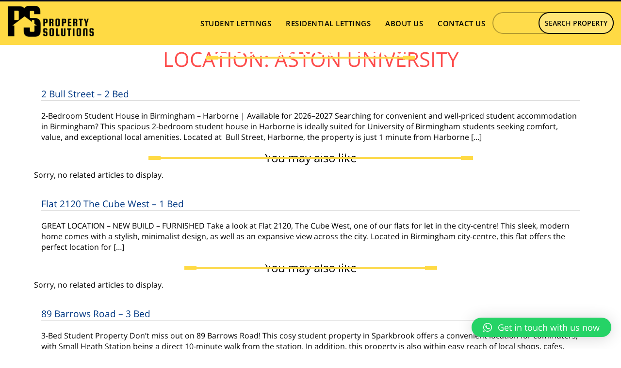

--- FILE ---
content_type: text/html; charset=UTF-8
request_url: https://www.propertysolutionsuk.com/location/aston-university/
body_size: 12687
content:
																							<!DOCTYPE html>
<html lang="en-US" class="no-js">

<head>
    <meta charset="UTF-8">
    <meta name="viewport" content="width=device-width, initial-scale=1">
    <meta name="viewport" content="initial-scale=1.0, maximum-scale=1.0, user-scalable=no" />
    <link rel="profile" href="http://gmpg.org/xfn/11">
        <meta name='robots' content='index, follow, max-image-preview:large, max-snippet:-1, max-video-preview:-1' />
	<style>img:is([sizes="auto" i], [sizes^="auto," i]) { contain-intrinsic-size: 3000px 1500px }</style>
	<script id="cookieyes" type="text/javascript" src="https://cdn-cookieyes.com/client_data/7a76090ae587b5b6d8d6e596/script.js"></script>
	<!-- This site is optimized with the Yoast SEO plugin v21.7 - https://yoast.com/wordpress/plugins/seo/ -->
	<title>Aston University Archives - Property Solutions</title>
	<link rel="canonical" href="https://www.propertysolutionsuk.com/location/aston-university/" />
	<link rel="next" href="https://www.propertysolutionsuk.com/location/aston-university/page/2/" />
	<meta property="og:locale" content="en_US" />
	<meta property="og:type" content="article" />
	<meta property="og:title" content="Aston University Archives - Property Solutions" />
	<meta property="og:url" content="https://www.propertysolutionsuk.com/location/aston-university/" />
	<meta property="og:site_name" content="Property Solutions" />
	<meta name="twitter:card" content="summary_large_image" />
	<script type="application/ld+json" class="yoast-schema-graph">{"@context":"https://schema.org","@graph":[{"@type":"CollectionPage","@id":"https://www.propertysolutionsuk.com/location/aston-university/","url":"https://www.propertysolutionsuk.com/location/aston-university/","name":"Aston University Archives - Property Solutions","isPartOf":{"@id":"https://www.propertysolutionsuk.com/#website"},"primaryImageOfPage":{"@id":"https://www.propertysolutionsuk.com/location/aston-university/#primaryimage"},"image":{"@id":"https://www.propertysolutionsuk.com/location/aston-university/#primaryimage"},"thumbnailUrl":"https://www.propertysolutionsuk.com/wp-content/uploads/2025/09/CS-Graphic.jpg","breadcrumb":{"@id":"https://www.propertysolutionsuk.com/location/aston-university/#breadcrumb"},"inLanguage":"en-US"},{"@type":"ImageObject","inLanguage":"en-US","@id":"https://www.propertysolutionsuk.com/location/aston-university/#primaryimage","url":"https://www.propertysolutionsuk.com/wp-content/uploads/2025/09/CS-Graphic.jpg","contentUrl":"https://www.propertysolutionsuk.com/wp-content/uploads/2025/09/CS-Graphic.jpg","width":1920,"height":1080},{"@type":"BreadcrumbList","@id":"https://www.propertysolutionsuk.com/location/aston-university/#breadcrumb","itemListElement":[{"@type":"ListItem","position":1,"name":"Home","item":"https://www.propertysolutionsuk.com/"},{"@type":"ListItem","position":2,"name":"Aston University"}]},{"@type":"WebSite","@id":"https://www.propertysolutionsuk.com/#website","url":"https://www.propertysolutionsuk.com/","name":"Property Solutions","description":"","publisher":{"@id":"https://www.propertysolutionsuk.com/#organization"},"potentialAction":[{"@type":"SearchAction","target":{"@type":"EntryPoint","urlTemplate":"https://www.propertysolutionsuk.com/?s={search_term_string}"},"query-input":"required name=search_term_string"}],"inLanguage":"en-US"},{"@type":"Organization","@id":"https://www.propertysolutionsuk.com/#organization","name":"Property Solutions","url":"https://www.propertysolutionsuk.com/","logo":{"@type":"ImageObject","inLanguage":"en-US","@id":"https://www.propertysolutionsuk.com/#/schema/logo/image/","url":"https://www.propertysolutionsuk.com/wp-content/uploads/2024/04/image001.png","contentUrl":"https://www.propertysolutionsuk.com/wp-content/uploads/2024/04/image001.png","width":410,"height":229,"caption":"Property Solutions"},"image":{"@id":"https://www.propertysolutionsuk.com/#/schema/logo/image/"},"sameAs":["https://www.facebook.com/propertysolutionsUK/","https://www.instagram.com/propertysolutionsuk/","https://www.tiktok.com/@propertysolutionsuk"]}]}</script>
	<!-- / Yoast SEO plugin. -->


<link rel='dns-prefetch' href='//static.addtoany.com' />
<link rel='dns-prefetch' href='//www.googletagmanager.com' />
<link rel='dns-prefetch' href='//maps.googleapis.com' />
<link rel="alternate" type="application/rss+xml" title="Property Solutions &raquo; Feed" href="https://www.propertysolutionsuk.com/feed/" />
<link rel="alternate" type="application/rss+xml" title="Property Solutions &raquo; Comments Feed" href="https://www.propertysolutionsuk.com/comments/feed/" />
<link rel="alternate" type="application/rss+xml" title="Property Solutions &raquo; Aston University Location Feed" href="https://www.propertysolutionsuk.com/location/aston-university/feed/" />
<script type="text/javascript">
/* <![CDATA[ */
window._wpemojiSettings = {"baseUrl":"https:\/\/s.w.org\/images\/core\/emoji\/16.0.1\/72x72\/","ext":".png","svgUrl":"https:\/\/s.w.org\/images\/core\/emoji\/16.0.1\/svg\/","svgExt":".svg","source":{"concatemoji":"https:\/\/www.propertysolutionsuk.com\/wp-includes\/js\/wp-emoji-release.min.js?ver=6.8.3"}};
/*! This file is auto-generated */
!function(s,n){var o,i,e;function c(e){try{var t={supportTests:e,timestamp:(new Date).valueOf()};sessionStorage.setItem(o,JSON.stringify(t))}catch(e){}}function p(e,t,n){e.clearRect(0,0,e.canvas.width,e.canvas.height),e.fillText(t,0,0);var t=new Uint32Array(e.getImageData(0,0,e.canvas.width,e.canvas.height).data),a=(e.clearRect(0,0,e.canvas.width,e.canvas.height),e.fillText(n,0,0),new Uint32Array(e.getImageData(0,0,e.canvas.width,e.canvas.height).data));return t.every(function(e,t){return e===a[t]})}function u(e,t){e.clearRect(0,0,e.canvas.width,e.canvas.height),e.fillText(t,0,0);for(var n=e.getImageData(16,16,1,1),a=0;a<n.data.length;a++)if(0!==n.data[a])return!1;return!0}function f(e,t,n,a){switch(t){case"flag":return n(e,"\ud83c\udff3\ufe0f\u200d\u26a7\ufe0f","\ud83c\udff3\ufe0f\u200b\u26a7\ufe0f")?!1:!n(e,"\ud83c\udde8\ud83c\uddf6","\ud83c\udde8\u200b\ud83c\uddf6")&&!n(e,"\ud83c\udff4\udb40\udc67\udb40\udc62\udb40\udc65\udb40\udc6e\udb40\udc67\udb40\udc7f","\ud83c\udff4\u200b\udb40\udc67\u200b\udb40\udc62\u200b\udb40\udc65\u200b\udb40\udc6e\u200b\udb40\udc67\u200b\udb40\udc7f");case"emoji":return!a(e,"\ud83e\udedf")}return!1}function g(e,t,n,a){var r="undefined"!=typeof WorkerGlobalScope&&self instanceof WorkerGlobalScope?new OffscreenCanvas(300,150):s.createElement("canvas"),o=r.getContext("2d",{willReadFrequently:!0}),i=(o.textBaseline="top",o.font="600 32px Arial",{});return e.forEach(function(e){i[e]=t(o,e,n,a)}),i}function t(e){var t=s.createElement("script");t.src=e,t.defer=!0,s.head.appendChild(t)}"undefined"!=typeof Promise&&(o="wpEmojiSettingsSupports",i=["flag","emoji"],n.supports={everything:!0,everythingExceptFlag:!0},e=new Promise(function(e){s.addEventListener("DOMContentLoaded",e,{once:!0})}),new Promise(function(t){var n=function(){try{var e=JSON.parse(sessionStorage.getItem(o));if("object"==typeof e&&"number"==typeof e.timestamp&&(new Date).valueOf()<e.timestamp+604800&&"object"==typeof e.supportTests)return e.supportTests}catch(e){}return null}();if(!n){if("undefined"!=typeof Worker&&"undefined"!=typeof OffscreenCanvas&&"undefined"!=typeof URL&&URL.createObjectURL&&"undefined"!=typeof Blob)try{var e="postMessage("+g.toString()+"("+[JSON.stringify(i),f.toString(),p.toString(),u.toString()].join(",")+"));",a=new Blob([e],{type:"text/javascript"}),r=new Worker(URL.createObjectURL(a),{name:"wpTestEmojiSupports"});return void(r.onmessage=function(e){c(n=e.data),r.terminate(),t(n)})}catch(e){}c(n=g(i,f,p,u))}t(n)}).then(function(e){for(var t in e)n.supports[t]=e[t],n.supports.everything=n.supports.everything&&n.supports[t],"flag"!==t&&(n.supports.everythingExceptFlag=n.supports.everythingExceptFlag&&n.supports[t]);n.supports.everythingExceptFlag=n.supports.everythingExceptFlag&&!n.supports.flag,n.DOMReady=!1,n.readyCallback=function(){n.DOMReady=!0}}).then(function(){return e}).then(function(){var e;n.supports.everything||(n.readyCallback(),(e=n.source||{}).concatemoji?t(e.concatemoji):e.wpemoji&&e.twemoji&&(t(e.twemoji),t(e.wpemoji)))}))}((window,document),window._wpemojiSettings);
/* ]]> */
</script>
<style id='wp-emoji-styles-inline-css' type='text/css'>

	img.wp-smiley, img.emoji {
		display: inline !important;
		border: none !important;
		box-shadow: none !important;
		height: 1em !important;
		width: 1em !important;
		margin: 0 0.07em !important;
		vertical-align: -0.1em !important;
		background: none !important;
		padding: 0 !important;
	}
</style>
<link rel='stylesheet' id='wp-block-library-css' href='https://www.propertysolutionsuk.com/wp-includes/css/dist/block-library/style.min.css?ver=6.8.3' type='text/css' media='all' />
<style id='classic-theme-styles-inline-css' type='text/css'>
/*! This file is auto-generated */
.wp-block-button__link{color:#fff;background-color:#32373c;border-radius:9999px;box-shadow:none;text-decoration:none;padding:calc(.667em + 2px) calc(1.333em + 2px);font-size:1.125em}.wp-block-file__button{background:#32373c;color:#fff;text-decoration:none}
</style>
<link rel='stylesheet' id='swiper-css' href='https://www.propertysolutionsuk.com/wp-content/plugins/wp-tiktok-feed/assets/frontend/swiper/swiper.min.css?ver=4.3.6' type='text/css' media='all' />
<link rel='stylesheet' id='qlttf-frontend-css' href='https://www.propertysolutionsuk.com/wp-content/plugins/wp-tiktok-feed/build/frontend/css/style.css?ver=4.3.6' type='text/css' media='all' />
<style id='global-styles-inline-css' type='text/css'>
:root{--wp--preset--aspect-ratio--square: 1;--wp--preset--aspect-ratio--4-3: 4/3;--wp--preset--aspect-ratio--3-4: 3/4;--wp--preset--aspect-ratio--3-2: 3/2;--wp--preset--aspect-ratio--2-3: 2/3;--wp--preset--aspect-ratio--16-9: 16/9;--wp--preset--aspect-ratio--9-16: 9/16;--wp--preset--color--black: #000000;--wp--preset--color--cyan-bluish-gray: #abb8c3;--wp--preset--color--white: #ffffff;--wp--preset--color--pale-pink: #f78da7;--wp--preset--color--vivid-red: #cf2e2e;--wp--preset--color--luminous-vivid-orange: #ff6900;--wp--preset--color--luminous-vivid-amber: #fcb900;--wp--preset--color--light-green-cyan: #7bdcb5;--wp--preset--color--vivid-green-cyan: #00d084;--wp--preset--color--pale-cyan-blue: #8ed1fc;--wp--preset--color--vivid-cyan-blue: #0693e3;--wp--preset--color--vivid-purple: #9b51e0;--wp--preset--gradient--vivid-cyan-blue-to-vivid-purple: linear-gradient(135deg,rgba(6,147,227,1) 0%,rgb(155,81,224) 100%);--wp--preset--gradient--light-green-cyan-to-vivid-green-cyan: linear-gradient(135deg,rgb(122,220,180) 0%,rgb(0,208,130) 100%);--wp--preset--gradient--luminous-vivid-amber-to-luminous-vivid-orange: linear-gradient(135deg,rgba(252,185,0,1) 0%,rgba(255,105,0,1) 100%);--wp--preset--gradient--luminous-vivid-orange-to-vivid-red: linear-gradient(135deg,rgba(255,105,0,1) 0%,rgb(207,46,46) 100%);--wp--preset--gradient--very-light-gray-to-cyan-bluish-gray: linear-gradient(135deg,rgb(238,238,238) 0%,rgb(169,184,195) 100%);--wp--preset--gradient--cool-to-warm-spectrum: linear-gradient(135deg,rgb(74,234,220) 0%,rgb(151,120,209) 20%,rgb(207,42,186) 40%,rgb(238,44,130) 60%,rgb(251,105,98) 80%,rgb(254,248,76) 100%);--wp--preset--gradient--blush-light-purple: linear-gradient(135deg,rgb(255,206,236) 0%,rgb(152,150,240) 100%);--wp--preset--gradient--blush-bordeaux: linear-gradient(135deg,rgb(254,205,165) 0%,rgb(254,45,45) 50%,rgb(107,0,62) 100%);--wp--preset--gradient--luminous-dusk: linear-gradient(135deg,rgb(255,203,112) 0%,rgb(199,81,192) 50%,rgb(65,88,208) 100%);--wp--preset--gradient--pale-ocean: linear-gradient(135deg,rgb(255,245,203) 0%,rgb(182,227,212) 50%,rgb(51,167,181) 100%);--wp--preset--gradient--electric-grass: linear-gradient(135deg,rgb(202,248,128) 0%,rgb(113,206,126) 100%);--wp--preset--gradient--midnight: linear-gradient(135deg,rgb(2,3,129) 0%,rgb(40,116,252) 100%);--wp--preset--font-size--small: 13px;--wp--preset--font-size--medium: 20px;--wp--preset--font-size--large: 36px;--wp--preset--font-size--x-large: 42px;--wp--preset--spacing--20: 0.44rem;--wp--preset--spacing--30: 0.67rem;--wp--preset--spacing--40: 1rem;--wp--preset--spacing--50: 1.5rem;--wp--preset--spacing--60: 2.25rem;--wp--preset--spacing--70: 3.38rem;--wp--preset--spacing--80: 5.06rem;--wp--preset--shadow--natural: 6px 6px 9px rgba(0, 0, 0, 0.2);--wp--preset--shadow--deep: 12px 12px 50px rgba(0, 0, 0, 0.4);--wp--preset--shadow--sharp: 6px 6px 0px rgba(0, 0, 0, 0.2);--wp--preset--shadow--outlined: 6px 6px 0px -3px rgba(255, 255, 255, 1), 6px 6px rgba(0, 0, 0, 1);--wp--preset--shadow--crisp: 6px 6px 0px rgba(0, 0, 0, 1);}:where(.is-layout-flex){gap: 0.5em;}:where(.is-layout-grid){gap: 0.5em;}body .is-layout-flex{display: flex;}.is-layout-flex{flex-wrap: wrap;align-items: center;}.is-layout-flex > :is(*, div){margin: 0;}body .is-layout-grid{display: grid;}.is-layout-grid > :is(*, div){margin: 0;}:where(.wp-block-columns.is-layout-flex){gap: 2em;}:where(.wp-block-columns.is-layout-grid){gap: 2em;}:where(.wp-block-post-template.is-layout-flex){gap: 1.25em;}:where(.wp-block-post-template.is-layout-grid){gap: 1.25em;}.has-black-color{color: var(--wp--preset--color--black) !important;}.has-cyan-bluish-gray-color{color: var(--wp--preset--color--cyan-bluish-gray) !important;}.has-white-color{color: var(--wp--preset--color--white) !important;}.has-pale-pink-color{color: var(--wp--preset--color--pale-pink) !important;}.has-vivid-red-color{color: var(--wp--preset--color--vivid-red) !important;}.has-luminous-vivid-orange-color{color: var(--wp--preset--color--luminous-vivid-orange) !important;}.has-luminous-vivid-amber-color{color: var(--wp--preset--color--luminous-vivid-amber) !important;}.has-light-green-cyan-color{color: var(--wp--preset--color--light-green-cyan) !important;}.has-vivid-green-cyan-color{color: var(--wp--preset--color--vivid-green-cyan) !important;}.has-pale-cyan-blue-color{color: var(--wp--preset--color--pale-cyan-blue) !important;}.has-vivid-cyan-blue-color{color: var(--wp--preset--color--vivid-cyan-blue) !important;}.has-vivid-purple-color{color: var(--wp--preset--color--vivid-purple) !important;}.has-black-background-color{background-color: var(--wp--preset--color--black) !important;}.has-cyan-bluish-gray-background-color{background-color: var(--wp--preset--color--cyan-bluish-gray) !important;}.has-white-background-color{background-color: var(--wp--preset--color--white) !important;}.has-pale-pink-background-color{background-color: var(--wp--preset--color--pale-pink) !important;}.has-vivid-red-background-color{background-color: var(--wp--preset--color--vivid-red) !important;}.has-luminous-vivid-orange-background-color{background-color: var(--wp--preset--color--luminous-vivid-orange) !important;}.has-luminous-vivid-amber-background-color{background-color: var(--wp--preset--color--luminous-vivid-amber) !important;}.has-light-green-cyan-background-color{background-color: var(--wp--preset--color--light-green-cyan) !important;}.has-vivid-green-cyan-background-color{background-color: var(--wp--preset--color--vivid-green-cyan) !important;}.has-pale-cyan-blue-background-color{background-color: var(--wp--preset--color--pale-cyan-blue) !important;}.has-vivid-cyan-blue-background-color{background-color: var(--wp--preset--color--vivid-cyan-blue) !important;}.has-vivid-purple-background-color{background-color: var(--wp--preset--color--vivid-purple) !important;}.has-black-border-color{border-color: var(--wp--preset--color--black) !important;}.has-cyan-bluish-gray-border-color{border-color: var(--wp--preset--color--cyan-bluish-gray) !important;}.has-white-border-color{border-color: var(--wp--preset--color--white) !important;}.has-pale-pink-border-color{border-color: var(--wp--preset--color--pale-pink) !important;}.has-vivid-red-border-color{border-color: var(--wp--preset--color--vivid-red) !important;}.has-luminous-vivid-orange-border-color{border-color: var(--wp--preset--color--luminous-vivid-orange) !important;}.has-luminous-vivid-amber-border-color{border-color: var(--wp--preset--color--luminous-vivid-amber) !important;}.has-light-green-cyan-border-color{border-color: var(--wp--preset--color--light-green-cyan) !important;}.has-vivid-green-cyan-border-color{border-color: var(--wp--preset--color--vivid-green-cyan) !important;}.has-pale-cyan-blue-border-color{border-color: var(--wp--preset--color--pale-cyan-blue) !important;}.has-vivid-cyan-blue-border-color{border-color: var(--wp--preset--color--vivid-cyan-blue) !important;}.has-vivid-purple-border-color{border-color: var(--wp--preset--color--vivid-purple) !important;}.has-vivid-cyan-blue-to-vivid-purple-gradient-background{background: var(--wp--preset--gradient--vivid-cyan-blue-to-vivid-purple) !important;}.has-light-green-cyan-to-vivid-green-cyan-gradient-background{background: var(--wp--preset--gradient--light-green-cyan-to-vivid-green-cyan) !important;}.has-luminous-vivid-amber-to-luminous-vivid-orange-gradient-background{background: var(--wp--preset--gradient--luminous-vivid-amber-to-luminous-vivid-orange) !important;}.has-luminous-vivid-orange-to-vivid-red-gradient-background{background: var(--wp--preset--gradient--luminous-vivid-orange-to-vivid-red) !important;}.has-very-light-gray-to-cyan-bluish-gray-gradient-background{background: var(--wp--preset--gradient--very-light-gray-to-cyan-bluish-gray) !important;}.has-cool-to-warm-spectrum-gradient-background{background: var(--wp--preset--gradient--cool-to-warm-spectrum) !important;}.has-blush-light-purple-gradient-background{background: var(--wp--preset--gradient--blush-light-purple) !important;}.has-blush-bordeaux-gradient-background{background: var(--wp--preset--gradient--blush-bordeaux) !important;}.has-luminous-dusk-gradient-background{background: var(--wp--preset--gradient--luminous-dusk) !important;}.has-pale-ocean-gradient-background{background: var(--wp--preset--gradient--pale-ocean) !important;}.has-electric-grass-gradient-background{background: var(--wp--preset--gradient--electric-grass) !important;}.has-midnight-gradient-background{background: var(--wp--preset--gradient--midnight) !important;}.has-small-font-size{font-size: var(--wp--preset--font-size--small) !important;}.has-medium-font-size{font-size: var(--wp--preset--font-size--medium) !important;}.has-large-font-size{font-size: var(--wp--preset--font-size--large) !important;}.has-x-large-font-size{font-size: var(--wp--preset--font-size--x-large) !important;}
:where(.wp-block-post-template.is-layout-flex){gap: 1.25em;}:where(.wp-block-post-template.is-layout-grid){gap: 1.25em;}
:where(.wp-block-columns.is-layout-flex){gap: 2em;}:where(.wp-block-columns.is-layout-grid){gap: 2em;}
:root :where(.wp-block-pullquote){font-size: 1.5em;line-height: 1.6;}
</style>
<link rel='stylesheet' id='contact-form-7-css' href='https://www.propertysolutionsuk.com/wp-content/plugins/contact-form-7/includes/css/styles.css?ver=5.8.4' type='text/css' media='all' />
<style id='contact-form-7-inline-css' type='text/css'>
.wpcf7 .wpcf7-recaptcha iframe {margin-bottom: 0;}.wpcf7 .wpcf7-recaptcha[data-align="center"] > div {margin: 0 auto;}.wpcf7 .wpcf7-recaptcha[data-align="right"] > div {margin: 0 0 0 auto;}
</style>
<link rel='stylesheet' id='wpsm_ac-font-awesome-front-css' href='https://www.propertysolutionsuk.com/wp-content/plugins/responsive-accordion-and-collapse/css/font-awesome/css/font-awesome.min.css?ver=6.8.3' type='text/css' media='all' />
<link rel='stylesheet' id='wpsm_ac_bootstrap-front-css' href='https://www.propertysolutionsuk.com/wp-content/plugins/responsive-accordion-and-collapse/css/bootstrap-front.css?ver=6.8.3' type='text/css' media='all' />
<link rel='stylesheet' id='wpcf7-redirect-script-frontend-css' href='https://www.propertysolutionsuk.com/wp-content/plugins/wpcf7-redirect/build/css/wpcf7-redirect-frontend.min.css?ver=1.1' type='text/css' media='all' />
<link rel='stylesheet' id='bootstrap-css' href='https://www.propertysolutionsuk.com/wp-content/themes/simple-student-lets/assets/css/bootstrap.min.css?ver=6.8.3' type='text/css' media='all' />
<link rel='stylesheet' id='simple-student-lets-style-css' href='https://www.propertysolutionsuk.com/wp-content/themes/simple-student-lets/style.css?ver=6.8.3' type='text/css' media='all' />
<link rel='stylesheet' id='custom-css' href='https://www.propertysolutionsuk.com/wp-content/themes/simple-student-lets/assets/css/custom.css?ver=6.8.3' type='text/css' media='all' />
<link rel='stylesheet' id='select2-min-css-css' href='https://www.propertysolutionsuk.com/wp-content/themes/simple-student-lets/assets/css/select2-min.css?ver=6.8.3' type='text/css' media='all' />
<link rel='stylesheet' id='jquery-ui-min-css' href='https://www.propertysolutionsuk.com/wp-content/themes/simple-student-lets/assets/css/jquery-ui-min.css?ver=6.8.3' type='text/css' media='all' />
<link rel='stylesheet' id='custom-s-css' href='https://www.propertysolutionsuk.com/wp-content/themes/simple-student-lets/assets/css/custom-s.css?ver=6.8.3' type='text/css' media='all' />
<link rel='stylesheet' id='slick-css-css' href='https://www.propertysolutionsuk.com/wp-content/themes/simple-student-lets/assets/css/slick.css?ver=6.8.3' type='text/css' media='all' />
<link rel='stylesheet' id='slick-theme-css-css' href='https://www.propertysolutionsuk.com/wp-content/themes/simple-student-lets/assets/css/slick-theme.css?ver=6.8.3' type='text/css' media='all' />
<link rel='stylesheet' id='qlwapp-css' href='https://www.propertysolutionsuk.com/wp-content/plugins/wp-whatsapp-chat/build/frontend/css/style.css?ver=7.1.9' type='text/css' media='all' />
<link rel='stylesheet' id='addtoany-css' href='https://www.propertysolutionsuk.com/wp-content/plugins/add-to-any/addtoany.min.css?ver=1.16' type='text/css' media='all' />
<link rel='stylesheet' id='wppf-carousel-css' href='https://www.propertysolutionsuk.com/wp-content/themes/simple-student-lets/inc/wp-property-feed/css/wppf.carousel.css?ver=6.8.3' type='text/css' media='all' />
<link rel='stylesheet' id='swiperjs-css' href='https://www.propertysolutionsuk.com/wp-content/themes/simple-student-lets/inc/wp-property-feed/css/swiper-bundle.min.css?ver=6.8.3' type='text/css' media='all' />
<link rel='stylesheet' id='simple-lightbox-css' href='https://www.propertysolutionsuk.com/wp-content/themes/simple-student-lets/inc/wp-property-feed/css/simple-lightbox.min.css?ver=6.8.3' type='text/css' media='all' />
<link rel='stylesheet' id='magnific-popup-css' href='https://www.propertysolutionsuk.com/wp-content/themes/simple-student-lets/inc/wp-property-feed/css/magnific-popup.css?ver=6.8.3' type='text/css' media='all' />
<link rel='stylesheet' id='font-awesome-4-css' href='https://www.propertysolutionsuk.com/wp-content/themes/simple-student-lets/inc/wp-property-feed/css/font-awesome.min.css?ver=6.8.3' type='text/css' media='all' />
<link rel='stylesheet' id='wppf_properties-css' href='https://www.propertysolutionsuk.com/wp-content/themes/simple-student-lets/inc/wp-property-feed/css/wppf.css?ver=1.270' type='text/css' media='all' />
<script type="text/javascript" src="https://www.propertysolutionsuk.com/wp-includes/js/jquery/jquery.min.js?ver=3.7.1" id="jquery-core-js"></script>
<script type="text/javascript" src="https://www.propertysolutionsuk.com/wp-includes/js/jquery/jquery-migrate.min.js?ver=3.4.1" id="jquery-migrate-js"></script>
<script type="text/javascript" id="addtoany-core-js-before">
/* <![CDATA[ */
window.a2a_config=window.a2a_config||{};a2a_config.callbacks=[];a2a_config.overlays=[];a2a_config.templates={};
/* ]]> */
</script>
<script type="text/javascript" async src="https://static.addtoany.com/menu/page.js" id="addtoany-core-js"></script>
<script type="text/javascript" async src="https://www.propertysolutionsuk.com/wp-content/plugins/add-to-any/addtoany.min.js?ver=1.1" id="addtoany-jquery-js"></script>
<script type="text/javascript" src="https://www.propertysolutionsuk.com/wp-content/themes/simple-student-lets/assets/js/bootstrap.min.js?ver=6.8.3" id="bootstrap-js-js"></script>
<script type="text/javascript" src="https://www.propertysolutionsuk.com/wp-content/themes/simple-student-lets/assets/js/slick.js?ver=6.8.3" id="slick-js-js"></script>
<script type="text/javascript" src="https://www.propertysolutionsuk.com/wp-content/themes/simple-student-lets/assets/js/slick.min.js?ver=6.8.3" id="slick-min-js-js"></script>
<script type="text/javascript" src="https://www.propertysolutionsuk.com/wp-content/themes/simple-student-lets/assets/js/custom.js?ver=6.8.3" id="custom-js-js"></script>
<script type="text/javascript" src="https://www.propertysolutionsuk.com/wp-content/themes/simple-student-lets/assets/js/jquery-ui.js?ver=6.8.3" id="custom-js-ui-js"></script>
<script type="text/javascript" src="https://www.propertysolutionsuk.com/wp-content/themes/simple-student-lets/assets/js/select2-min.js?ver=6.8.3" id="select2-js-js"></script>
<script type="text/javascript" src="https://www.propertysolutionsuk.com/wp-content/themes/simple-student-lets/assets/js/jquery-ui-widget-js.js?ver=6.8.3" id="jquery-ui-widget-js-js"></script>
<script type="text/javascript" src="https://www.propertysolutionsuk.com/wp-content/themes/simple-student-lets/assets/js/bootstrap-bundle-min.js?ver=6.8.3" id="jquery-bundle-js-js"></script>
<script type="text/javascript" src="https://www.propertysolutionsuk.com/wp-content/themes/simple-student-lets/assets/js/video-vimeo.js?ver=6.8.3" id="vemio-js-js"></script>
<script type="text/javascript" src="https://www.propertysolutionsuk.com/wp-content/themes/simple-student-lets/assets/js/pdf-min.js?ver=6.8.3" id="pdf-min-js-js"></script>
<script type="text/javascript" src="https://www.propertysolutionsuk.com/wp-content/themes/simple-student-lets/assets/js/ui-min.js?ver=6.8.3" id="ui-min-js-js"></script>

<!-- Google Analytics snippet added by Site Kit -->
<script type="text/javascript" src="https://www.googletagmanager.com/gtag/js?id=UA-159437949-1" id="google_gtagjs-js" async></script>
<script type="text/javascript" id="google_gtagjs-js-after">
/* <![CDATA[ */
window.dataLayer = window.dataLayer || [];function gtag(){dataLayer.push(arguments);}
gtag('set', 'linker', {"domains":["www.propertysolutionsuk.com"]} );
gtag("js", new Date());
gtag("set", "developer_id.dZTNiMT", true);
gtag("config", "UA-159437949-1", {"anonymize_ip":true});
gtag("config", "G-BKQNDNSXMF");
/* ]]> */
</script>

<!-- End Google Analytics snippet added by Site Kit -->
<script type="text/javascript" src="https://www.propertysolutionsuk.com/wp-content/themes/simple-student-lets/inc/wp-property-feed/js/jquery.cookie.js?ver=6.8.3" id="jquery-cookie-js"></script>
<script type="text/javascript" src="https://www.propertysolutionsuk.com/wp-content/themes/simple-student-lets/inc/wp-property-feed/js/jquery.matchHeight.js?ver=6.8.3" id="jquery-matchheight-js"></script>
<script type="text/javascript" src="https://www.propertysolutionsuk.com/wp-content/themes/simple-student-lets/inc/wp-property-feed/js/jquery.truncate.min.js?ver=6.8.3" id="jquery-truncate-js"></script>
<script type="text/javascript" src="https://www.propertysolutionsuk.com/wp-content/themes/simple-student-lets/inc/wp-property-feed/js/wppf.carousel.min.js?ver=6.8.3" id="wppf-carousel-js"></script>
<script type="text/javascript" src="https://www.propertysolutionsuk.com/wp-content/themes/simple-student-lets/inc/wp-property-feed/js/swiper-bundle.min.js?ver=6.8.3" id="swiperjs-js"></script>
<script type="text/javascript" src="https://www.propertysolutionsuk.com/wp-content/themes/simple-student-lets/inc/wp-property-feed/js/simple-lightbox.jquery.min.js?ver=6.8.3" id="simple-lightbox-js"></script>
<script type="text/javascript" src="https://www.propertysolutionsuk.com/wp-content/themes/simple-student-lets/inc/wp-property-feed/js/magnific-popup.js?ver=6.8.3" id="magnific-popup-js"></script>
<script type="text/javascript" src="https://www.propertysolutionsuk.com/wp-content/themes/simple-student-lets/inc/wp-property-feed/js/jquery.validate.min.js?ver=6.8.3" id="jquery-validate-js"></script>
<script type="text/javascript" src="https://maps.googleapis.com/maps/api/js?key=AIzaSyDVEBLu0Y3K3fuhO5dv9evj_jqtfmJY9G0&amp;libraries=places%2Cdrawing%2Cgeometry&amp;ver=6.8.3" id="google-maps-js"></script>
<script type="text/javascript" src="https://www.propertysolutionsuk.com/wp-content/themes/simple-student-lets/inc/wp-property-feed/js/infobubble-compiled.js?ver=6.8.3" id="google-infobubble-js"></script>
<script type="text/javascript" id="wppf-map-js-extra">
/* <![CDATA[ */
var maps = {"autocomplete":"off","map_tile":"https:\/\/{s}.tile.openstreetmap.org\/{z}\/{x}\/{y}.png"};
/* ]]> */
</script>
<script type="text/javascript" src="https://www.propertysolutionsuk.com/wp-content/themes/simple-student-lets/inc/wp-property-feed/js/wppf_google_map.js?ver=6.8.3" id="wppf-map-js"></script>
<script type="text/javascript" id="wppf_properties-js-extra">
/* <![CDATA[ */
var wppf = {"ajaxurl":"https:\/\/www.propertysolutionsuk.com\/wp-admin\/admin-ajax.php"};
/* ]]> */
</script>
<script type="text/javascript" src="https://www.propertysolutionsuk.com/wp-content/themes/simple-student-lets/inc/wp-property-feed/js/wppf.js?ver=1.270" id="wppf_properties-js"></script>
<link rel="https://api.w.org/" href="https://www.propertysolutionsuk.com/wp-json/" /><link rel="alternate" title="JSON" type="application/json" href="https://www.propertysolutionsuk.com/wp-json/wp/v2/Locations/106" /><link rel="EditURI" type="application/rsd+xml" title="RSD" href="https://www.propertysolutionsuk.com/xmlrpc.php?rsd" />
<meta name="generator" content="Site Kit by Google 1.115.0" /><meta name="generator" content="Powered by WPBakery Page Builder - drag and drop page builder for WordPress."/>
<link rel="icon" href="https://www.propertysolutionsuk.com/wp-content/uploads/2023/08/cropped-Copy-of-P-Yellow-1-32x32.png" sizes="32x32" />
<link rel="icon" href="https://www.propertysolutionsuk.com/wp-content/uploads/2023/08/cropped-Copy-of-P-Yellow-1-192x192.png" sizes="192x192" />
<link rel="apple-touch-icon" href="https://www.propertysolutionsuk.com/wp-content/uploads/2023/08/cropped-Copy-of-P-Yellow-1-180x180.png" />
<meta name="msapplication-TileImage" content="https://www.propertysolutionsuk.com/wp-content/uploads/2023/08/cropped-Copy-of-P-Yellow-1-270x270.png" />
			<style>
				:root {
				--qlwapp-scheme-font-family:inherit;--qlwapp-scheme-font-size:18px;--qlwapp-scheme-icon-size:60px;--qlwapp-scheme-icon-font-size:24px;				}
			</style>
			<noscript><style> .wpb_animate_when_almost_visible { opacity: 1; }</style></noscript>	
	<!-- Google Tag Manager -->
	<script>(function(w,d,s,l,i){w[l]=w[l]||[];w[l].push({'gtm.start':
	new Date().getTime(),event:'gtm.js'});var f=d.getElementsByTagName(s)[0],
	j=d.createElement(s),dl=l!='dataLayer'?'&l='+l:'';j.async=true;j.src=
	'https://www.googletagmanager.com/gtm.js?id='+i+dl;f.parentNode.insertBefore(j,f);
	})(window,document,'script','dataLayer','GTM-PWN8LDQ');</script>
	<!-- End Google Tag Manager -->
	
	
	
    <script>
        var simple_student_lets_ajax_url = "https://www.propertysolutionsuk.com/wp-admin/admin-ajax.php";
        var _price_min = '';
        var _price_max = '';
        var _price = '';
    </script>

</head>

<body class="archive tax-Locations term-aston-university term-106 wp-theme-simple-student-lets wpb-js-composer js-comp-ver-6.9.0 vc_responsive">
	<!-- Google Tag Manager (noscript) -->
	<noscript><iframe src="https://www.googletagmanager.com/ns.html?id=GTM-PWN8LDQ"
	height="0" width="0" style="display:none;visibility:hidden"></iframe></noscript>
	<!-- End Google Tag Manager (noscript) -->
    <div class="loader-image" id="loader" style="display:none;">
        <img src="https://www.propertysolutionsuk.com/wp-content/themes/simple-student-lets/assets/images/new_loader.gif">
    </div>
        <header id="header" class="top_header">
        <div class="container-fluid">
            <div id="main_navbar" class="header-menu">
                <nav class="navbar navbar-expand-xl navbar-dark">
                                            <a class="navbar-brand" href="https://www.propertysolutionsuk.com" title="Property Solutions">
                            <img src="https://www.propertysolutionsuk.com/wp-content/uploads/2022/09/logo-3.png" alt="Property Solutions" />
                        </a>
                                        <div class="header-right">
                        <div class="custom-search-btn">
                            <span class="custom-search-btn-icn"></span>
                        </div>
                        <button class="navbar-toggler" type="button" data-toggle="collapse" data-target="#collapsibleNavbar">
                            <span class="navbar-toggler-icon"></span>
                        </button>
                        <div class="collapse navbar-collapse" id="collapsibleNavbar">
                            <ul id="menu-header-menu" class="navbar-nav ml-auto"><li id="menu-item-1729" class="menu-items menu-item menu-item-type-post_type menu-item-object-page menu-item-1729"><a href="https://www.propertysolutionsuk.com/student-letting-agents-in-birmingham/">STUDENT LETTINGS</a></li>
<li id="menu-item-1730" class="menu-items menu-item menu-item-type-post_type menu-item-object-page menu-item-1730"><a href="https://www.propertysolutionsuk.com/residential-lettings/">RESIDENTIAL LETTINGS</a></li>
<li id="menu-item-283" class="menu-item menu-item-type-post_type menu-item-object-page menu-item-283"><a href="https://www.propertysolutionsuk.com/about-us/">About Us</a></li>
<li id="menu-item-1650" class="menu-item menu-item-type-post_type menu-item-object-page menu-item-1650"><a href="https://www.propertysolutionsuk.com/contact-us/">Contact us</a></li>
</ul>                        </div>
                                                    <form class="header-search " action="https://www.propertysolutionsuk.com/property-listing" method="get">
                                                            <!-- <div class="header-search"> -->
                                <input class="form-control " id="property" value="" type="text" name="property-name" 
                                >
                                <button class="btn property-search-btn search-property">
                                    Search property                                </button>
                                <!-- </div> -->
                                </form>
                    </div>
                </nav>
            </div>
        </div>
    </header>

    <script>
// document.querySelector('.search-property').addEventListener('click', function() {
//     // Get the value of the input field when the button is clicked
//     const formSearch = document.getElementById('property').value;

//     // Use template literals `${}` to interpolate the variable
//     window.location.href = `https://simplestudestg.wpengine.com/property-listing/?property-name=${formSearch}`;
// });

document.querySelector('.search-property').addEventListener('click', function() {
    // Get the value of the input field when the button is clicked
    const formSearch = document.getElementById('property').value;

    // Construct a relative URL based on the user's input
    const dynamicURL = `/property-listing/?property-name=${encodeURIComponent(formSearch)}`;

    // Redirect to the dynamic URL
    window.location.href = dynamicURL;
});
    </script>

	
		<header class="page-header">
			<h1 class="page-title">Location: <span>Aston University</span></h1>		</header><!-- .page-header -->

			<div class="page_banner">
		<div class="banner-top">
					</div>
		<div class="banner_text">
			<div class="container">
				<div class="bg_black">
					<h1 class="page_title">				
						
								<span>2 Bull Street &#8211; 2 Bed</span>						
						
					</h1>
					
				</div>
			</div>
		</div>
	</div>
<div class="single_blog">
	<div class="single_blog_container">
		<div class="container">
			<article id="post-34259" class="post-34259 wppf_property type-wppf_property status-publish has-post-thumbnail hentry appliances-washer-dryer furniture_design-furnished furniture_design-open-plan furniture_design-dining-space furniture_design-lounge-tv externals-rear-garden conditions-recently-redecorated Locations-university-of-birmingham Locations-harborne Locations-aston-university Locations-birmingham-city-university movein_date-next-academic-year wppf_property_type-available-property">
				<div class="detail-wrap">
						<h3 class="single-title"><a href="https://www.propertysolutionsuk.com/property/student-house-harborne-2-bed/" rel="bookmark">2 Bull Street &#8211; 2 Bed</a></h3>

					<div class="entry-content">
						<p>2-Bedroom Student House in Birmingham – Harborne | Available for 2026–2027 Searching for convenient and well-priced student accommodation in Birmingham? This spacious 2-bedroom student house in Harborne is ideally suited for University of Birmingham students seeking comfort, value, and exceptional local amenities. Located at  Bull Street, Harborne, the property is just 1 minute from Harborne [&hellip;]</p>
					</div><!-- .entry-content -->
				</div>

			</article><!-- #post-## -->
		</div>
	</div>
		<div class="comment_section">
			<div class="container">
						</div>
		</div>
		<div class="related_post-container">
			<div class="container">
				<div class="related_post">
					<h4 class="titleh4 text-center">You may also like</h4>
					<div class="row">
						
								<p>Sorry, no related articles to display.</p>
						
											</div>
				</div><!--End Related Posts-->
			</div>
		</div>
	<div class="receive_offers">
			</div>
</div>	<div class="page_banner">
		<div class="banner-top">
					</div>
		<div class="banner_text">
			<div class="container">
				<div class="bg_black">
					<h1 class="page_title">				
						
								<span>Flat 2120 The Cube West &#8211; 1 Bed</span>						
						
					</h1>
					
				</div>
			</div>
		</div>
	</div>
<div class="single_blog">
	<div class="single_blog_container">
		<div class="container">
			<article id="post-33981" class="post-33981 wppf_property type-wppf_property status-publish has-post-thumbnail hentry appliances-dishwasher appliances-washer-dryer furniture_design-furnished furniture_design-lounge-tv Locations-aston-university Locations-birmingham-city-university Locations-digbeth movein_date-current-academic-year wppf_property_type-available-property">
				<div class="detail-wrap">
						<h3 class="single-title"><a href="https://www.propertysolutionsuk.com/property/flat-2120-the-cube-west-1-bed-for-let/" rel="bookmark">Flat 2120 The Cube West &#8211; 1 Bed</a></h3>

					<div class="entry-content">
						<p>GREAT LOCATION &#8211; NEW BUILD &#8211; FURNISHED Take a look at Flat 2120, The Cube West, one of our flats for let in the city-centre! This sleek, modern home comes with a stylish, minimalist design, as well as an expansive view across the city. Located in Birmingham city-centre, this flat offers the perfect location for [&hellip;]</p>
					</div><!-- .entry-content -->
				</div>

			</article><!-- #post-## -->
		</div>
	</div>
		<div class="comment_section">
			<div class="container">
						</div>
		</div>
		<div class="related_post-container">
			<div class="container">
				<div class="related_post">
					<h4 class="titleh4 text-center">You may also like</h4>
					<div class="row">
						
								<p>Sorry, no related articles to display.</p>
						
											</div>
				</div><!--End Related Posts-->
			</div>
		</div>
	<div class="receive_offers">
			</div>
</div>	<div class="page_banner">
		<div class="banner-top">
					</div>
		<div class="banner_text">
			<div class="container">
				<div class="bg_black">
					<h1 class="page_title">				
						
								<span>89 Barrows Road &#8211; 3 Bed</span>						
						
					</h1>
					
				</div>
			</div>
		</div>
	</div>
<div class="single_blog">
	<div class="single_blog_container">
		<div class="container">
			<article id="post-32895" class="post-32895 wppf_property type-wppf_property status-publish has-post-thumbnail hentry appliances-washing-machine furniture_design-furnished furniture_design-dining-space furniture_design-lounge-tv externals-rear-garden conditions-recently-renovated Locations-aston-university Locations-birmingham-city-university movein_date-next-academic-year wppf_property_area-available-property wppf_property_type-available-property">
				<div class="detail-wrap">
						<h3 class="single-title"><a href="https://www.propertysolutionsuk.com/property/89-barrows-road-3-bed-student-property/" rel="bookmark">89 Barrows Road &#8211; 3 Bed</a></h3>

					<div class="entry-content">
						<p>3-Bed Student Property Don&#8217;t miss out on 89 Barrows Road! This cosy student property in Sparkbrook offers a convenient location for commuters, with Small Heath Station being a direct 10-minute walk from the station. In addition, this property is also within easy reach of local shops, cafes, and bars. To rent this homely student property, [&hellip;]</p>
					</div><!-- .entry-content -->
				</div>

			</article><!-- #post-## -->
		</div>
	</div>
		<div class="comment_section">
			<div class="container">
						</div>
		</div>
		<div class="related_post-container">
			<div class="container">
				<div class="related_post">
					<h4 class="titleh4 text-center">You may also like</h4>
					<div class="row">
						
								<p>Sorry, no related articles to display.</p>
						
											</div>
				</div><!--End Related Posts-->
			</div>
		</div>
	<div class="receive_offers">
			</div>
</div>	<div class="page_banner">
		<div class="banner-top">
					</div>
		<div class="banner_text">
			<div class="container">
				<div class="bg_black">
					<h1 class="page_title">				
						
								<span>3 Beeston Close</span>						
						
					</h1>
					
				</div>
			</div>
		</div>
	</div>
<div class="single_blog">
	<div class="single_blog_container">
		<div class="container">
			<article id="post-32055" class="post-32055 wppf_property type-wppf_property status-publish has-post-thumbnail hentry appliances-washer-dryer furniture_design-furnished externals-rear-courtyard Locations-aston-university Locations-birmingham-city-university movein_date-next-academic-year wppf_property_type-available-property wppf_property_type-shared-house">
				<div class="detail-wrap">
						<h3 class="single-title"><a href="https://www.propertysolutionsuk.com/property/3-beeston-close-4-bed-student-property-birmingham/" rel="bookmark">3 Beeston Close</a></h3>

					<div class="entry-content">
						<p>4 Bedroom Student Property in Birmingham Introducing this spacious 4-bedroom 2-bathroom student property near Aston Station. When looking for a 4-bedroom student property in Birmingham, this house provides the ideal social scene, with its location in Aston offering ideal access to Aston University. Direct transport into the city centre can also be found just a [&hellip;]</p>
					</div><!-- .entry-content -->
				</div>

			</article><!-- #post-## -->
		</div>
	</div>
		<div class="comment_section">
			<div class="container">
						</div>
		</div>
		<div class="related_post-container">
			<div class="container">
				<div class="related_post">
					<h4 class="titleh4 text-center">You may also like</h4>
					<div class="row">
						
								<p>Sorry, no related articles to display.</p>
						
											</div>
				</div><!--End Related Posts-->
			</div>
		</div>
	<div class="receive_offers">
			</div>
</div>	<div class="page_banner">
		<div class="banner-top">
					</div>
		<div class="banner_text">
			<div class="container">
				<div class="bg_black">
					<h1 class="page_title">				
						
								<span>10 Oxford Street &#8211; 3 Bed</span>						
						
					</h1>
					
				</div>
			</div>
		</div>
	</div>
<div class="single_blog">
	<div class="single_blog_container">
		<div class="container">
			<article id="post-31693" class="post-31693 wppf_property type-wppf_property status-publish has-post-thumbnail hentry appliances-dishwasher appliances-tumble-dryer appliances-washing-machine furniture_design-furnished furniture_design-dining-space furniture_design-lounge-tv externals-rear-garden conditions-recently-renovated Locations-university-of-birmingham Locations-selly-oak Locations-stirchley Locations-aston-university Locations-birmingham-city-university movein_date-next-academic-year wppf_property_type-available-property">
				<div class="detail-wrap">
						<h3 class="single-title"><a href="https://www.propertysolutionsuk.com/property/10-oxford-street-3-bed/" rel="bookmark">10 Oxford Street &#8211; 3 Bed</a></h3>

					<div class="entry-content">
						<p>Ensuite 3-Bed Student Houses in Birmingham Check out our ensuite 3-bed student houses in Birmingham! 10 Oxford Street is a staff favourite, and is located in Stirchley &#8211; voted one of the best places in the UK to live by the Sunday Times. This property is positioned just a 5-minute walk from Bournville Station and [&hellip;]</p>
					</div><!-- .entry-content -->
				</div>

			</article><!-- #post-## -->
		</div>
	</div>
		<div class="comment_section">
			<div class="container">
						</div>
		</div>
		<div class="related_post-container">
			<div class="container">
				<div class="related_post">
					<h4 class="titleh4 text-center">You may also like</h4>
					<div class="row">
						
								<p>Sorry, no related articles to display.</p>
						
											</div>
				</div><!--End Related Posts-->
			</div>
		</div>
	<div class="receive_offers">
			</div>
</div>	<div class="page_banner">
		<div class="banner-top">
					</div>
		<div class="banner_text">
			<div class="container">
				<div class="bg_black">
					<h1 class="page_title">				
						
								<span>11 Tudor Terrace &#8211; 2 Bed</span>						
						
					</h1>
					
				</div>
			</div>
		</div>
	</div>
<div class="single_blog">
	<div class="single_blog_container">
		<div class="container">
			<article id="post-31555" class="post-31555 wppf_property type-wppf_property status-publish has-post-thumbnail hentry appliances-washing-machine furniture_design-furnished furniture_design-dining-space Locations-university-of-birmingham Locations-aston-university Locations-birmingham-city-university movein_date-next-academic-year wppf_property_type-available-property">
				<div class="detail-wrap">
						<h3 class="single-title"><a href="https://www.propertysolutionsuk.com/property/11-tudor-terrace-2-bed/" rel="bookmark">11 Tudor Terrace &#8211; 2 Bed</a></h3>

					<div class="entry-content">
						<p>2-Bed Student Houses in Harborne Discover our 2-bed student houses in Harborne, with 11 Tudor Terrace being a personal favourite. Just a 15-minute walk from the University of Birmingham campus and the Queen Elizabeth Hospital, this property is ideal for all students. Priced at £155 per person per week, occupants will be getting their money’s [&hellip;]</p>
					</div><!-- .entry-content -->
				</div>

			</article><!-- #post-## -->
		</div>
	</div>
		<div class="comment_section">
			<div class="container">
						</div>
		</div>
		<div class="related_post-container">
			<div class="container">
				<div class="related_post">
					<h4 class="titleh4 text-center">You may also like</h4>
					<div class="row">
						
								<p>Sorry, no related articles to display.</p>
						
											</div>
				</div><!--End Related Posts-->
			</div>
		</div>
	<div class="receive_offers">
			</div>
</div>	<div class="page_banner">
		<div class="banner-top">
					</div>
		<div class="banner_text">
			<div class="container">
				<div class="bg_black">
					<h1 class="page_title">				
						
								<span>33 Hobart Croft &#8211; 8 Ensuite</span>						
						
					</h1>
					
				</div>
			</div>
		</div>
	</div>
<div class="single_blog">
	<div class="single_blog_container">
		<div class="container">
			<article id="post-29434" class="post-29434 wppf_property type-wppf_property status-publish has-post-thumbnail hentry furniture_design-furnished Locations-aston-university Locations-birmingham-city-university movein_date-next-academic-year wppf_property_area-available-property">
				<div class="detail-wrap">
						<h3 class="single-title"><a href="https://www.propertysolutionsuk.com/property/33-hobart-croft-8-bedroom-ensuite-house/" rel="bookmark">33 Hobart Croft &#8211; 8 Ensuite</a></h3>

					<div class="entry-content">
						<p>8 Bedroom Student House Don&#8217;t miss out on this 8-bed 8-bath student house available from 01/07/2026 until 30/06/2027! To rent this property, each student must pay £135 per person per week with a deposit of £585 per person. In addition, we also offer bills packages covering all utility expenses, ensuring stress-free living for tenants. Please speak [&hellip;]</p>
					</div><!-- .entry-content -->
				</div>

			</article><!-- #post-## -->
		</div>
	</div>
		<div class="comment_section">
			<div class="container">
						</div>
		</div>
		<div class="related_post-container">
			<div class="container">
				<div class="related_post">
					<h4 class="titleh4 text-center">You may also like</h4>
					<div class="row">
						
								<p>Sorry, no related articles to display.</p>
						
											</div>
				</div><!--End Related Posts-->
			</div>
		</div>
	<div class="receive_offers">
			</div>
</div>	<div class="page_banner">
		<div class="banner-top">
					</div>
		<div class="banner_text">
			<div class="container">
				<div class="bg_black">
					<h1 class="page_title">				
						
								<span>15 Bodmin Grove &#8211; 6 Ensuite</span>						
						
					</h1>
					
				</div>
			</div>
		</div>
	</div>
<div class="single_blog">
	<div class="single_blog_container">
		<div class="container">
			<article id="post-28893" class="post-28893 wppf_property type-wppf_property status-publish has-post-thumbnail hentry furniture_design-furnished conditions-recently-refurbished conditions-recently-renovated Locations-aston-university Locations-birmingham-city-university movein_date-next-academic-year wppf_property_type-available-property wppf_property_type-mid-terraced-house">
				<div class="detail-wrap">
						<h3 class="single-title"><a href="https://www.propertysolutionsuk.com/property/15-bodmin-grove-6-ensuite/" rel="bookmark">15 Bodmin Grove &#8211; 6 Ensuite</a></h3>

					<div class="entry-content">
						<p>Ensuite Student Property Check out 15 Bodmin Grove! This 6-bedroom student property in Birmingham promises a modern living environment for students, just a short walk from Aston University. Each ensuite room costs £140 per person per week for the 2026-2027 academic year. To secure one, each student must also pay a deposit of £607 per [&hellip;]</p>
					</div><!-- .entry-content -->
				</div>

			</article><!-- #post-## -->
		</div>
	</div>
		<div class="comment_section">
			<div class="container">
						</div>
		</div>
		<div class="related_post-container">
			<div class="container">
				<div class="related_post">
					<h4 class="titleh4 text-center">You may also like</h4>
					<div class="row">
						
								<p>Sorry, no related articles to display.</p>
						
											</div>
				</div><!--End Related Posts-->
			</div>
		</div>
	<div class="receive_offers">
			</div>
</div>	<div class="page_banner">
		<div class="banner-top">
					</div>
		<div class="banner_text">
			<div class="container">
				<div class="bg_black">
					<h1 class="page_title">				
						
								<span>The Hemisphere, Apartment 19 &#8211; 2 Ensuite</span>						
						
					</h1>
					
				</div>
			</div>
		</div>
	</div>
<div class="single_blog">
	<div class="single_blog_container">
		<div class="container">
			<article id="post-29012" class="post-29012 wppf_property type-wppf_property status-publish has-post-thumbnail hentry furniture_design-furnished cost_utilities-water-bills Locations-university-of-birmingham Locations-aston-university Locations-birmingham-city-university movein_date-next-academic-year wppf_property_type-available-property">
				<div class="detail-wrap">
						<h3 class="single-title"><a href="https://www.propertysolutionsuk.com/property/the-hemisphere-apartment-19-2-ensuite/" rel="bookmark">The Hemisphere, Apartment 19 &#8211; 2 Ensuite</a></h3>

					<div class="entry-content">
						<p>Student Apartment Don&#8217;t miss out on this modern 2-bedroom student apartment in Edgbaston! Available from 01/07/2025 to 30/06/2026. Each ensuite bedroom is priced at £155 per person per week, with a deposit of £672 per person. Water bills are additionally included in this rent. Council Tax: Band D (students do not pay this). The apartment [&hellip;]</p>
					</div><!-- .entry-content -->
				</div>

			</article><!-- #post-## -->
		</div>
	</div>
		<div class="comment_section">
			<div class="container">
						</div>
		</div>
		<div class="related_post-container">
			<div class="container">
				<div class="related_post">
					<h4 class="titleh4 text-center">You may also like</h4>
					<div class="row">
						
								<p>Sorry, no related articles to display.</p>
						
											</div>
				</div><!--End Related Posts-->
			</div>
		</div>
	<div class="receive_offers">
			</div>
</div>	<div class="page_banner">
		<div class="banner-top">
					</div>
		<div class="banner_text">
			<div class="container">
				<div class="bg_black">
					<h1 class="page_title">				
						
								<span>Apartment 1004 Cotton Lofts &#8211; 1 Bed</span>						
						
					</h1>
					
				</div>
			</div>
		</div>
	</div>
<div class="single_blog">
	<div class="single_blog_container">
		<div class="container">
			<article id="post-29724" class="post-29724 wppf_property type-wppf_property status-publish has-post-thumbnail hentry appliances-washer-dryer furniture_design-furnished furniture_design-personal-tv furniture_design-open-plan Locations-aston-university Locations-digbeth movein_date-next-academic-year wppf_property_type-available-property">
				<div class="detail-wrap">
						<h3 class="single-title"><a href="https://www.propertysolutionsuk.com/property/apartment-1004-cotton-lofts-1-bed-apartment-birmingham/" rel="bookmark">Apartment 1004 Cotton Lofts &#8211; 1 Bed</a></h3>

					<div class="entry-content">
						<p>1-BEDROOM – GREAT LOCATION – CITY-CENTRE Don’t miss out on 1004 Cotton Lofts! Located in Fabrick Square on Lombard Street, this 1-bedroom apartment in Birmingham provides tenants with the ideal location. In close vicinity of local public transport links, this property provides an easy living experience for the tenant(s). Birmingham New Street and the Bullring [&hellip;]</p>
					</div><!-- .entry-content -->
				</div>

			</article><!-- #post-## -->
		</div>
	</div>
		<div class="comment_section">
			<div class="container">
						</div>
		</div>
		<div class="related_post-container">
			<div class="container">
				<div class="related_post">
					<h4 class="titleh4 text-center">You may also like</h4>
					<div class="row">
						
								<p>Sorry, no related articles to display.</p>
						
											</div>
				</div><!--End Related Posts-->
			</div>
		</div>
	<div class="receive_offers">
			</div>
</div>
	<nav class="navigation pagination" aria-label="Posts pagination">
		<h2 class="screen-reader-text">Posts pagination</h2>
		<div class="nav-links"><span aria-current="page" class="page-numbers current">1</span>
<a class="page-numbers" href="https://www.propertysolutionsuk.com/location/aston-university/page/2/">2</a>
<a class="page-numbers" href="https://www.propertysolutionsuk.com/location/aston-university/page/3/">3</a>
<span class="page-numbers dots">&hellip;</span>
<a class="page-numbers" href="https://www.propertysolutionsuk.com/location/aston-university/page/5/">5</a>
<a class="next page-numbers" href="https://www.propertysolutionsuk.com/location/aston-university/page/2/">Next &raquo;</a></div>
	</nav>	
	<footer class="site-footer" role="contentinfo">
        <div class="footer_top">
            <div class="container">
                <div class="row">
                    <div class="col-2">
                        <div class="footer_logos">
                                                            <a class="footer-logo" href="https://www.propertysolutionsuk.com/">
                                    <img class="img-fluid" src="https://www.propertysolutionsuk.com/wp-content/uploads/2023/10/image001-16.png" alt="image"/>
                                </a>
                                                    </div>
                    </div>
                    <div class="col-7">
                        <div class="footer_menus">
                                                            <h5 class="footer-title">Navigation</h5>
                                                         <div class="footer-menu">
                                <div class="menu-footer-container"><ul id="menu-footer" class="list-unstyled footer-menu-list"><li id="menu-item-1731" class="menu-item menu-item-type-post_type menu-item-object-page menu-item-1731"><a href="https://www.propertysolutionsuk.com/student-letting-agents-in-birmingham/">STUDENT LETTINGS</a></li>
<li id="menu-item-1267" class="menu-item menu-item-type-post_type menu-item-object-page menu-item-1267"><a href="https://www.propertysolutionsuk.com/contact-us/">CONTACT US</a></li>
<li id="menu-item-1994" class="menu-item menu-item-type-post_type menu-item-object-page menu-item-1994"><a href="https://www.propertysolutionsuk.com/privacy-policy/">PRIVACY POLICY</a></li>
<li id="menu-item-1266" class="menu-item menu-item-type-post_type menu-item-object-page menu-item-1266"><a href="https://www.propertysolutionsuk.com/about-us/">ABOUT US</a></li>
<li id="menu-item-1265" class="menu-item menu-item-type-post_type menu-item-object-page menu-item-1265"><a href="https://www.propertysolutionsuk.com/terms-and-conditions/">TERMS AND CONDITIONS</a></li>
<li id="menu-item-14943" class="menu-item menu-item-type-post_type menu-item-object-page menu-item-14943"><a href="https://www.propertysolutionsuk.com/complaints-policy/">Complaints policy</a></li>
<li id="menu-item-26375" class="menu-item menu-item-type-post_type menu-item-object-page menu-item-26375"><a href="https://www.propertysolutionsuk.com/bills-packages-2/">Bills Packages</a></li>
</ul></div>                            </div> 
                        </div>
                    </div>
                    <div class="col-3">
                                                    <h5 class="footer-title">Social Media</h5>
                                                <div class="footer-social">
                            <ul class="d-flex">
                                <li>
                                                                            <li>
                                            <a class="social-icon sprite twiter-icon" href="javascript:void(0)"></a>
                                        </li>
                                                                    </li>
                                <li>
                                                                            <a class="social-icon sprite facebook-icon" href="https://www.facebook.com/share/VnXwrPJjPqS2mVS5/?mibextid=LQQJ4d" target="_blank"></a>
                                                                    </li>
                                <li>
                                                                            <a class="social-icon sprite instagram-icon" href="https://www.tiktok.com/@propertysolutionsuk?_t=8mQ0jJwafjs&_r=1" target="_blank"></a>
                                                                    </li>
                                <li>
                                                                            <li>
                                            <a class="social-icon sprite youtube-icon" href="javascript:void(0)"></a>
                                        </li>
                                                                    </li>
                                <li>
                                                                            <a class="social-icon sprite tiktok-icon" href="https://www.tiktok.com/@propertysolutionsuk?_t=8mQ0jJwafjs&_r=1" target="_blank"></a>
                                                                    </li>
                            </ul>
                        </div>
                    </div>
                </div>
            </div>
        </div>
        <div class="footer_bottom">
            <div class="container">
                                <div class="copy-right">
                    <p>© 2024 - IFS Global Marketing Limited T/A Property Solutions</p>
                </div>
                                <!-- <div class="madeby">Website made in Birmingham by <a href="https://www.altagency.co.uk" target="_blank" rel="nofollow">ALT Agency</a></div> -->
            </div>
        </div>
<!-- 		<button class="page_up_button" style="display:none;"><span>&#8249;</span></button> -->
    </footer>

<script type="speculationrules">
{"prefetch":[{"source":"document","where":{"and":[{"href_matches":"\/*"},{"not":{"href_matches":["\/wp-*.php","\/wp-admin\/*","\/wp-content\/uploads\/*","\/wp-content\/*","\/wp-content\/plugins\/*","\/wp-content\/themes\/simple-student-lets\/*","\/*\\?(.+)"]}},{"not":{"selector_matches":"a[rel~=\"nofollow\"]"}},{"not":{"selector_matches":".no-prefetch, .no-prefetch a"}}]},"eagerness":"conservative"}]}
</script>
  <script>
    // Function to get URL parameters
    function getUrlParameter(param) {
        let urlParams = new URLSearchParams(window.location.search);
        return urlParams.get(param);
    }

    // Check if the URL contains the specified GET variables
    if (
        getUrlParameter('bedrooms') !== null ||
        getUrlParameter('bathrooms') !== null ||
        getUrlParameter('property_location') !== null ||
        getUrlParameter('price') !== null ||
        getUrlParameter('price_min') !== null ||
        getUrlParameter('price_max') !== null ||
        getUrlParameter('property_types') === '105'  // specifically checking for property_types = 105
    ) {
      console.log("XYZ");
        
    } else {
      // Check the checkbox if the property_types equals 105
        document.querySelector('input[name="property_types"][value="105"]').checked = true;
    }

  </script>
  <div id="qlwapp" class="qlwapp qlwapp-free qlwapp-button qlwapp-bottom-right qlwapp-all qlwapp-rounded">
	<div class="qlwapp-container">
		
		<a class="qlwapp-toggle" data-action="open" data-phone="447511471151" data-message="" role="button" tabindex="0" target="_blank">
							<i class="qlwapp-icon qlwapp-whatsapp-icon"></i>
						<i class="qlwapp-close" data-action="close">&times;</i>
							<span class="qlwapp-text">Get in touch with us now</span>
					</a>
	</div>
</div>
<script type="text/javascript" src="https://www.propertysolutionsuk.com/wp-content/plugins/wp-tiktok-feed/assets/frontend/swiper/swiper.min.js?ver=4.3.6" id="swiper-js"></script>
<script type="text/javascript" src="https://www.propertysolutionsuk.com/wp-includes/js/imagesloaded.min.js?ver=5.0.0" id="imagesloaded-js"></script>
<script type="text/javascript" src="https://www.propertysolutionsuk.com/wp-includes/js/masonry.min.js?ver=4.2.2" id="masonry-js"></script>
<script type="text/javascript" src="https://www.propertysolutionsuk.com/wp-content/plugins/contact-form-7/includes/swv/js/index.js?ver=5.8.4" id="swv-js"></script>
<script type="text/javascript" id="contact-form-7-js-extra">
/* <![CDATA[ */
var wpcf7 = {"api":{"root":"https:\/\/www.propertysolutionsuk.com\/wp-json\/","namespace":"contact-form-7\/v1"},"cached":"1"};
/* ]]> */
</script>
<script type="text/javascript" src="https://www.propertysolutionsuk.com/wp-content/plugins/contact-form-7/includes/js/index.js?ver=5.8.4" id="contact-form-7-js"></script>
<script type="text/javascript" src="https://www.propertysolutionsuk.com/wp-content/plugins/responsive-accordion-and-collapse/js/accordion-custom.js?ver=6.8.3" id="call_ac-custom-js-front-js"></script>
<script type="text/javascript" src="https://www.propertysolutionsuk.com/wp-content/plugins/responsive-accordion-and-collapse/js/accordion.js?ver=6.8.3" id="call_ac-js-front-js"></script>
<script type="text/javascript" id="wpcf7-redirect-script-js-extra">
/* <![CDATA[ */
var wpcf7r = {"ajax_url":"https:\/\/www.propertysolutionsuk.com\/wp-admin\/admin-ajax.php"};
/* ]]> */
</script>
<script type="text/javascript" src="https://www.propertysolutionsuk.com/wp-content/plugins/wpcf7-redirect/build/js/wpcf7r-fe.js?ver=1.1" id="wpcf7-redirect-script-js"></script>
<script type="text/javascript" src="https://www.propertysolutionsuk.com/wp-content/plugins/wp-whatsapp-chat/build/frontend/js/index.js?ver=94d83fb2a949d0dce93a" id="qlwapp-js"></script>
    <button class="back-top-btn sprite" id="scrollup" title="Back to top" style="display:none;">
<!--         <span class="back-text">Back</span>
        <span>to top</span> -->
    </button>
<script>
    jQuery('.last_row_col1').click(function(){
        console.log('aaaaaaa');
        jQuery(this).toggleClass('open_menu');
        jQuery(this).siblings().removeClass('open_menu');
    });
</script>    
</body>

</html>

--- FILE ---
content_type: text/css
request_url: https://www.propertysolutionsuk.com/wp-content/themes/simple-student-lets/style.css?ver=6.8.3
body_size: 7778
content:
/*
Theme Name: Simple Student Lets
Theme URI: https://www.altagency.co.uk/
Author: Alt Agency
Author URI: https://www.altagency.co.uk/
Description: 
Version: 1.0
License: GNU General Public License v2 or later
License URI: http://www.gnu.org/licenses/gpl-2.0.html
Text Domain: simple-student-lets
Tags: 
*/

/*--------------------------------------------------------------
# Normalize
--------------------------------------------------------------*/

@font-face {
	font-family: 'OpenSans-Bold';
	src: url('assets/fonts/OpenSans-Bold.eot');
	src: url('assets/fonts/OpenSans-Bold.woff') format('woff'), 
	url('assets/fonts/OpenSans-Bold.ttf') format('truetype'), 
	url('assets/fonts/OpenSans-Bold.svg') format('svg');
	font-weight: normal;
	font-style: normal;
}
@font-face {
	font-family: 'OpenSans-SemiBold';
	src: url('assets/fonts/OpenSans-SemiBold.eot');
	src: url('assets/fonts/OpenSans-SemiBold.woff') format('woff'), 
	url('assets/fonts/OpenSans-SemiBold.ttf') format('truetype'), 
	url('assets/fonts/OpenSans-SemiBold.svg') format('svg');
	font-weight: normal;
	font-style: normal;
}
@font-face {
	font-family: 'OpenSans-Italic';
	src: url('assets/fonts/OpenSans-Italic.eot');
	src: url('assets/fonts/OpenSans-Italic.woff') format('woff'), 
	url('assets/fonts/OpenSans-Italic.ttf') format('truetype'), 
	url('assets/fonts/OpenSans-Italic.svg') format('svg');
	font-weight: normal;
	font-style: normal;
}
@font-face {
	font-family: 'OpenSans-Regular';
	src: url('assets/fonts/OpenSans-Regular.eot');
	src: url('assets/fonts/OpenSans-Regular.woff') format('woff'), 
	url('assets/fonts/OpenSans-Regular.ttf') format('truetype'), 
	url('assets/fonts/OpenSans-Regular.svg') format('svg');
	font-weight: normal;
	font-style: normal;
}


body {
	font-size: 16px;
	color: #000;
	background-color: transparent;
	font-family: 'OpenSans-Regular';
	position: relative;
}


*{line-height: normal;}
h1, h2, h3, h4, h5, h6, p, a{line-height: normal;}
p {margin-bottom: 15px;}
a{outline: none;color: #003883;}
a:hover, a:focus{color: #1d9f9e;outline: none;}
button,
button:focus{outline: none;}
br{line-height: 0;}
/* .container{margin: 0 auto !important;} */
/*<============== css start ==============>*/
/* common page css start */
.content-area {
	padding: 5% 0px;
	min-height: 60vh;
}
.page-title {
    color: #fd4c4b;
    font-size: 42px;
    text-transform: uppercase;
    line-height: normal;
	margin-bottom: 30px;
	text-align: center;
}
.page-content p {
    color: #000;
    font-size: 21px;
    line-height: 36px;
	margin-bottom: 30px;
}
.back-btn {
	background-color: #fd4c4b;
	padding: 10px 20px;
	font-size: 16px;
	line-height: normal;
	color: #fff;
	text-transform: uppercase;
	display: block;
	max-width: 180px;
	margin: 0 auto;
	transition: 0.2s all ease-in-out;
}
.back-btn:hover {
    color: #000;
    text-decoration: none;
}
/* common page css end */
/* Header css start */
ul {
	list-style-type: none;
	margin: 0;
	padding: 0;
}
.navbar-toggler {
	background-color: #000;
}
.navbar {
	padding: 8px 15px;
	justify-content: space-between;
}
.top_header {
	/* padding: 15px 0; */
	background-color: #ffda44;
	border-top: 3px solid #03071e;
}
.container-fluid {
	max-width: 1920px;
	margin: 0 auto;
}
.page-id-740 .main-container {
    min-height: 500px;
}
.navbar-brand {
	max-width: 210px;
	width: 100%;
	display: block;
	padding: 0;
	margin: 0;
	/* margin-left: 5px; */
	margin-bottom: 8px;
}
.navbar-brand img {
	width: 100%;
}
.menu-item a {
	display: inline-block;
    padding: 44px 8px 40px;
    font-size: 16px;
    color: #000;
    font-family: 'OpenSans-SemiBold';
    transition: 0.2s all ease-in-out;
    text-transform: uppercase;
    margin: 0 35px;
    border-bottom: 4px solid transparent;
    letter-spacing: 0.5px;
}
.menu-item:first-child a  {
	margin-left: 0;
}
.menu-item:last-child a {
	margin-right: 0;
}
.menu-item.current_page_item a {
	border-bottom: 4px solid #000;
	font-family: 'OpenSans-Bold';
}
.menu-item a:hover {
	text-decoration: none;
	color: #fff;
	border-bottom: 4px solid #fff;
}
.header-right {
	display: flex;
	align-items: center;
	width: calc(100% - 210px);
	justify-content: end;
}
.header-search {
	display: flex;
	position: relative;
	margin-left: 50px;
	max-width: 390px;
	width: 100%;
}
.header-search .form-control {
	padding: 8.5px 20px;
	font-size: 16px;
	color: #000;
	font-family: 'OpenSans-SemiBold';
	border: 2px solid #b49a30;
	background-color: #ffdc4b;
	border-radius: 24px;
	line-height: normal;
	min-height: 45px;
}
.form-control:focus,
.form-control:focus-visible {
	box-shadow: unset;
	outline: none;
}
.property-search-btn {
	position: absolute;
	right: 0;
	border-radius: 24px;
	padding: 9px;
	background-color: #ffe576;
	border: 2px solid #000;
	font-size: 16px;
	font-family: 'OpenSans-SemiBold';
	line-height: normal;
	max-width: 184px;
	width: 100%;
	text-align: center;
	transition: 0.2s all ease-in-out;
	cursor: pointer;
	text-transform: uppercase;
	-webkit-text-fill-color: #000;
}
.reset-filter-row .show-secondline-filters, .reset-filter-row .reset-filter-btn, .listing-page-btn button, #move-in-date input {
	-webkit-text-fill-color: #000;
}
.property-search-btn:hover {
	background-color: #fff;
}
.property-search-btn:focus-visible,
.property-search-btn:focus {
	outline: none;
	box-shadow: unset;
}
/* Header css end */
/* footer css start */
.footer_top {
	padding: 65px 0 94px;
}
.footer-title {
	margin-bottom: 15px;
	font-size: 28px;
	line-height: normal;
	font-family: 'OpenSans-Bold';
	text-transform: uppercase;
}
.footer-logo {
	max-width: 125px;
	display: block;
}
.img-fluid {
	width: 100%;
}
.footer-menu-list {
	display: flex;
	flex-wrap: wrap;
}
.footer-menu-list .menu-item {
	width: 50%;
}
.footer-menu-list .menu-item a {
	display: inline-block;
	padding: 0;
	padding-right: 15px;
	margin: 0;
	font-size: 16px;
	color: #fff;
	font-family: 'OpenSans-SemiBold';
	margin-bottom: 5px;
	transition: 0.2s all ease-in-out;
	padding-left: 0;
	border: none !important;
	letter-spacing: 1.5px;
}
.footer-menu-list .menu-item a:hover {
	text-decoration: none;
	color: #fed859;
}
.social-icon {
	display: block;
	margin-right: 5px;
	transition: 0.2s all ease-in-out;
	width: 36px;
	height: 36px;
	position: relative;
}
.social-icon:hover {
	opacity: 0.6;
}
.social-icon.sprite::before {
	width: 36px;
	height: 36px;
	background-size: 400px;
    background-repeat: no-repeat;
}
.twiter-icon::before {
	background-position: -295px -40px;
}
.facebook-icon::before {
	background-position: -259px -40px;
}
.instagram-icon::before {
	background-position: -131px -41px;
}
.youtube-icon::before {
	background-position: -175px -43px;
}
.tiktok-icon::before {
	background-position: -222px -42px;
}
.footer_bottom {
	background-color: #fff;
	color: #000;
	padding: 18.5px 0;
}
.copy-right p {
	margin: 0;
	font-size: 16px;
	text-transform: uppercase;
	font-family: 'OpenSans-SemiBold';
	color: #010000;
	letter-spacing: 0.5px;
}
.site-footer {
	background-color: #000;
	color: #fff;
}
.footer_top .col-2 {
	display: flex;
	align-items: center;
}
/* footer css end */
.banner-top img {
	width: 100%;
	height: auto;
}
.Cover_threeIcon {
    padding-top: 70px;
    padding-bottom: 20px;
}
.Cover_threeIcon img {
	max-width: 95px !important;
    width: 100%;
}
.ThreeIconHome .wpb_single_image{
    margin-bottom: 0;
}
.ThreeIconHome .wpb_text_column {
    margin-bottom: 0;
}
.ThreeIconHome > .vc_column-inner > .wpb_wrapper {
    border: 2px solid #f8db61;
    padding: 15px;
    border-radius: 10px;
    box-shadow: 0px 0px 13px 0px #fed85930;
}
.ThreeIconHome .vc_custom_heading {
	font-size: 26px;
	line-height: normal;
	font-family: 'OpenSans-SemiBold';
	margin-bottom: 7px;
	text-transform: uppercase;
}
.ThreeIconHome p {
	font-size: 16px;
	line-height: normal;
}
.ThreeIconHome  .vc_col-sm-8 .vc_column-inner {
	padding-left: 0;
}
/* .Liner_title {
    font-size: 40px;
    letter-spacing: 0;
    text-decoration: underline 10px #ffda44;
    text-underline-position: from-font;
    text-decoration-skip-ink: none;
    text-underline-offset: -7px;
    line-height: 50px;
    font-family: 'OpenSans-Bold';
	-webkit-text-decoration: #ffda44 !important;
	-webkit-text-decoration-line: underline !important;
	-webkit-text-decoration-skip: none !important;
} */
.Liner_title {
font-size: 40px;
    letter-spacing: 0;
    text-decoration: underline;
    text-underline-offset: -6px;
    line-height: 50px;
    text-decoration-thickness: 8px;
	font-family: 'OpenSans-Bold';
    text-decoration-color: #fcd94b;
    -webkit-text-decoration-skip: none;
    text-underline-position: from-font;
    text-decoration-skip-ink: none;
}
.customer-about-section > .vc_col-sm-3 > .vc_column-inner > .wpb_wrapper {
	max-width: 280px;
	width: 100%;
}
.sprite {
	position: relative;
}
.sprite::before {
	content: '';
	position: absolute;
	width: 30px;
	height: 30px;
	background-image: url(./assets/images/sprite.png);
}
.RoundedBtnBorder {
	max-width: 240px;
	width: 100%;
	margin-bottom: -10px !important;
}
.RoundedBtnBorder a {
	border-radius: 36px !important;
    padding: 11.5px 10px !important;
    border: 2px solid #000 !important;
    font-size: 20px !important;
    font-family: 'OpenSans-SemiBold';
    max-width: 196px;
    width: 100%;
    background: unset !important;
    line-height: 28px !important;
}
.RoundedBtnBorder a:hover{
    background-color: #ffda44 !important;
}
.back-top-btn {
	position: fixed;
	bottom: 75px;
	right: 18px;
	background-color: #03071e;
	width: 100px;
	height: 100px;
	border-radius: 10px;
	display: flex;
	align-items: center;
	padding: 20px;
	padding-top: 50px;
	text-transform: uppercase;
	flex-wrap: wrap;
	justify-content: center;
	font-family: 'OpenSans-SemiBold';
	color: #fff;
	cursor: pointer;
	transition: 0.2s all ease-in-out;
	border: none;
	z-index: 999;
}
.back-top-btn span {
	font-size: 11px;
	line-height: 11px;
}
.back-top-btn .back-text {
	font-size: 16px;
	line-height: 16px;
}
.back-top-btn.sprite::before {
	top: 15px;
	width: 62px;
	height: 41px;
	background-position: -119px -1px;
}
.back-top-btn:hover {
	background-color: #003883;
}
.see-more-btn.big_newbtn,
.see-more-btn.small_newbtn  {
    display: none !important;
}
.back-top-btn:visited {
	text-decoration: none;
}
.home-ps-section {
	padding: 55px 0;
}
.home-ps {
	margin: 85px auto 0;
	position: relative;
	display: flex;
	justify-content: space-between;
	max-width: 1245px;
}
.home-ps-section .Liner_title {
	margin-bottom: 30px;
}
.home-ps-section p {
	font-family: 'OpenSans-Regular';
	font-size: 20px;
	max-width: 930px;
	/* margin: 0 auto; */
	margin-bottom: 0px;
	line-height: 28px;
}
.home-ps-title {
	font-size: 20px;
	text-decoration: none;
	line-height: normal;
	margin-bottom: 0;
	transition: 0.2s all ease-in-out;
}
.home-ps::before {
	content: '';
	position: absolute;
	width: 100%;
	height: 100%;
	background-image: url(./assets/images/bg-border.png);
	background-repeat: no-repeat;
	background-size: 100%;
	background-position: 0 105px;
	max-width: 94%;
	left: 50%;
	transform: translate(-50%,0);
}
.img-part {
	text-align: center;
	width: 20%;
	max-width: 120px;
	position: relative;
}
.img-part:nth-child(1) {
    margin-top: 15px;
}
.img-part:nth-child(2){
	margin-top: -30px;
}
.img-part:nth-child(3){
	margin-top: -55px;
}
.img-part:nth-child(3) img {
	margin-bottom: 20px;
}
.img-part:nth-child(4){
	margin-top: -30px;
}
.img-part:nth-child(5){
	max-width: 130px;
	margin-top: 0px;
}
.progress-count {
	max-width: 55px;
	margin: 20px auto 10px;
	position: relative;
	background-color: #fff;
	height: 55px;
	display: flex;
	align-items: center;
	justify-content: center;
	border-radius: 100%;
	border: 4px solid #ffda44;
	font-size: 28px;
	font-family: 'OpenSans-Bold';
}
.student-letting-section {
	padding: 70px 0;
}
.student-letting-section .wpb_wrapper {
	position: relative;
	overflow: hidden;
}
.student-letting-section img {
	width: 100%;
}
.student-section-bottom-part {
	position: absolute;
	top: 0;
	left: 0;
	padding: 75px;
}
.student-img-part {
	position: absolute;
	width: 100%;
	bottom: 0;
	padding: 40px;
	color: #fff;
	margin-bottom: 0 !important;
}
.inner-img-part .wpb_single_image .vc_box_border_grey {
	position: relative;
}
.slider-btn-arrow.left-arrow {
	margin-left: 0 !important;
}
.inner-img-part .wpb_single_image .vc_box_border_grey::before {
	content: '';
	position: absolute;
	width: 100%;
	height: 60%;
	left: 0;
	bottom: 0;
	background: linear-gradient(0deg, rgba(0,0,0,0.41780462184873945) 0%, rgba(0,0,0,0.05085784313725494) 100%);
}
.img-box-title {
	font-size: 40px;
	line-height: normal;
	font-family: 'OpenSans-Bold';
	margin-bottom: 10px;
}
.img-box-content p {
	font-family: 'OpenSans-SemiBold';
	margin: 0;
	max-width: 830px;
	padding-right: 20px;
}
.img-box-content a {
	display: block;
	max-width: 196px;
	width: 100%;
	text-align: center;
	font-size: 20px;
	padding: 11.5px 38px;
	border: 2px solid #fff;
	border-radius: 30px;
	font-family: 'OpenSans-SemiBold';
	line-height: normal;
	text-transform: uppercase;
	cursor: pointer;
	transition: 0.2s all ease-in-out;
}
.img-box-content a:hover {
	background-color: #ffda44;
	color: #000 !important;
	border-color: #000;
}
.inner-img-part .wpb_single_image.vc_align_left {
	margin-bottom: 0px;
}
.student-section-bottom-part p {
	margin-top: 35px;
	font-size: 21px;
	line-height: normal;
}
.see-more-btn {
	max-width: 245px;
	width: 100%;
	margin-bottom: 0;
	
}
.see-more-btn a {
	/* margin-top: 15px; */
	max-width: 196px;
	width: 100%;
	font-size: 20px !important;
	text-transform: uppercase;
	font-family: 'OpenSans-SemiBold';
	border: 2px solid #000 !important;
	border-radius: 35px !important;
	color: #000 !important;
	transition: 0.2s all ease-in-out;
	padding-top: 11.5px !important;
    padding-bottom: 11.5px !important;
	background-color: transparent !important;
}
.see-more-btn a:hover {
	background-color: #ffda44 !important;
	color: #000 !important;
}
.letting-category-section {
	padding: 30px 0 70px;
}
.letting-category-section .vc_align_center,
.letting-category-section .wpb_content_element {
	margin-bottom: 0;
}
.letting-category-section .Liner_title {
	margin-bottom: 45px;
}
.letting-category-section p {
	font-size: 20px;
	padding-bottom: 45px;
	line-height: normal;
}
.inner-logo-part {
	align-items: center;
	display: flex;
	max-width: 1400px;
	margin: 0 auto !important;
}
.property-logo-section .wpb_single_image {
	margin-bottom: 0;
}
.property-logo-section {
	/* background-color: #ffda44; */
	padding: 60px 15px 40px !important;
}
.logo-section-outer-row {
	background-color: #fff;
	box-shadow: 0 0 40px 0 rgb(0 0 0 / 8%);
	padding-top: 30px;
	padding-bottom: 30px;
	left: auto !important;
	right: auto !important;
	width: 100% !important;
	border-radius: 15px;
}
.customer-about-section {
	padding: 70px 0 84px;
}
.customer-about-section p {
	padding-top: 30px;
	font-family: 'OpenSans-Regular';
	font-size: 20px;
	line-height: normal;
}
.slider-img img {
	width: 100%;
}
.testimonial-slide {
	border-right: 10px solid #feda44;
}
.slider-right-part {
	padding-left: 30px;
	padding-right: 60px;
	height: 100%;
	display: flex;
	flex-wrap: wrap;
	align-content: center;
}
.testimonial-slide p {
	font-family: 'OpenSans-Italic';
	margin-bottom: 20px;
	padding: 0 !important;
	width: 100%;
}
.customer-name {
	font-size: 24px;
	line-height: normal;
	font-family: 'OpenSans-Bold';
	margin-bottom: 0;
}
.customer-location {
  font-family: 'OpenSans-SemiBold';
  font-size: 24px;
  line-height: normal;
  text-transform: uppercase;
  padding-left: 40px;
}
.customer-location.sprite::before {
	left: 15px;
	top: 50%;
	transform: translate(0,-50%);
	background-position: -63px 0px;
	width: 20px;
	height: 26px;
}
.testimonials .slick-arrow {
	display: none !important;
}
.slider-btn {
	display: flex;
	align-items: center;
	padding-top: 13px;
}
.slider-btn .slider-btn-arrow {
	width: 32px;
	height: 32px;
	margin: 0 15px;
	padding: 0;
	border: none;
	background-color: transparent;
	cursor: pointer;
	transition: 0.2s all ease-in-out;
}
.slider-btn-arrow::before {
	width: 32px;
	height: 32px;
	top: 50%;
	left: 50%;
	transform: translate(-50%,-50%);
	transition: 0.2s all ease-in-out;
}
.left-arrow::before {
	background-position: -186px -1px;
}
.right-arrow::before {
	background-position: -221px -1px;
}
.slider-btn-arrow:hover::before {
	opacity: 0.5;
} 

.inner-img-part .vc_col-sm-12 .img_full {
	margin-bottom: 22px !important;
}
.img-box-title-above {
	color: #fff;
	position: absolute;
	bottom: 85px;
	padding: 0 36px;
	padding-bottom: 20px;
}
.img-box-content  {
	position: absolute;
	bottom: 0px;
	padding: 0 36px 40px;
	width: 100%;
}
.img-box-content .wpb_wrapper {
	display: flex;
	align-items: center;
	justify-content: space-between;
	width: 100%;
}
.img-box-content .wpb_wrapper p {
	color: #fff;
	padding-right: 0;
}
.img-box-content .wpb_wrapper p a {
	color: #fff;
	text-decoration: none;
}
.img-box-text {
	margin-bottom: 0px !important;
}
.img-box-title-below {
	bottom: 100px;
}
.img-box-content-below p:first-child {
width: 300px;
}


/* Growth of PS company section start  */
.growth-ps-section {
	padding: 90px 0px;
}
.company-growth-section {
	max-width: 750px;
	margin: 0 auto;
}
.growth-ps-section .growth-section-paragraph {
	margin-bottom: 90px;
}
.growth-ps-section .Liner_title {
	margin-bottom: 40px;
}
.growth-part {
	display: flex;
	align-items: center;
	margin-bottom: 70px;
	max-width: 50%;
	width: 100%;
	position: relative;
}
.growth-part .progress-count {
	margin: 0;
	width: 55px;
}
.growth-part.left-side {
	margin-right: auto;
	justify-content: end;
	padding-right: 70px;
}
.growth-part.right-side {
	margin-left: auto;
	justify-content: start;
	padding-left: 70px;
}
.growth-part.left-side .progress-count {
	position: absolute;
	right: -27px;
}
.growth-part.right-side .progress-count {
	position: absolute;
	left: -27px;
}
.company-growth-bg {
	position: relative;
}
.company-growth-bg::before {
	content: '';
	position: absolute;
	left: 50%;
	top: 0;
	height: 100%;
	width: 5px;
	border-right: 4px dashed red;
}
.company-growth-bg::before {
    content: '';
    position: absolute;
    left: 50%;
    top: 0;
    height: 106%;
    transform: translate(-50%,0);
    border: none;
    background-image: linear-gradient(#ffda44 66%, rgb(255 255 255 / 0%) 0%);
    background-position: right;
    background-size: 2px 19px;
    background-repeat: repeat-y;
}
.company-growth-bg::after {
	content: '';
	border-left: 10px solid transparent;
    border-right: 10px solid transparent;
    border-top: 10px solid #ffda44;
}
.growth-content {
	font-family: 'OpenSans-SemiBold';
	font-size: 20px;
	line-height: normal;
}
.growth-part.left-side .growth-content {
	text-align: right;
	margin-right: 45px;
}
.growth-part.right-side .growth-content {
	text-align: left;
	margin-left: 45px;
}
/* Growth of PS company section end  */
.company_growth_section{
	width: 100%;
	margin: 50px auto;
	position: relative;
	overflow: hidden;
}
.company_growth_section:before {
	content: '';
    position: absolute;
    left: 50%;
    top: 0px;
    height: 99%;
    transform: translate(-50%,-2px);
    border: none;
    background-image: linear-gradient(#ffda44 52%, rgb(255 255 255 / 0%) 0%);
    background-position: right;
    background-size: 2px 20px;
    background-repeat: repeat-y;
    width: 2px;
 }
 .timeline-block {
	width: calc(50% + 13px);
	display: flex;
	/* justify-content: space-between; */
	align-items: center;
	clear: both;
	position: relative;
 }
 .timeline-block-right {
	float: right;
 }
 .timeline-block-left .TimeText h3 {
	text-align: right;
 }
 .timeline-block-left {
	float: left;
	direction: rtl;
 }
 .timeline-block{
	padding-bottom: 60px;
 }
 .marker {
    position: absolute;
    bottom: 0%;
    display: inline-block;
    height: 23px;
 }
 .counnter_timeline {
    position: absolute;
    top: 59px;
    background-color: #fff;
    height: 55px;
    width: 55px;
    display: flex;
    align-items: center;
    justify-content: center;
    border-radius: 100%;
    border: 4px solid #ffda44;
    font-size: 32px;
    font-family: 'OpenSans-Bold';
}
.timeline-block-left .counnter_timeline {
    right: -16px;
}
.TimeLineContant {
    display: flex;
    align-items: center;
}
.TimeText {
    width: 135px;
}
.TimeText h3, .timeline-block h3{
	font-family: 'OpenSans-Bold';
    font-size: 20.04px;
    line-height: normal;
    color: #000;
}
.timeline-block-left .TimeText {
	text-align: right;
    margin-right: 10px;
}
.timeline-block-right .TimeText {
	text-align: left;
    margin-left: 35px;
}
.timeline-block-right .counnter_timeline {
    left: -16px;
}
.timeline-block-right .timeline-content {
    padding-left: 80px;
}
.timeline-block-left .timeline-content{
	padding-right: 80px;
}
 .timeline-content {
	/* width: 95%; */
	padding: 0 15px;
	color: #666
 }
 /* .timeline-content h3 {
	margin-top: 5px;
	margin-bottom: 5px;
	font-size: 25px !important;
	font-weight: 500;
 } */
 .timeline-content span {
	font-size: 15px;
	color: #a4a4a4;
 }
 .img_full *{
	width: 100%;
	max-width: 100%;
 }
 .timeline-content p {
	font-size: 14px;
	line-height: 1.5em;
	word-spacing: 1px;
	color: #888;
 }
 .WholeLink {
    position: absolute;
    width: 100%;
    height: 100%;
    top: 0;
    margin-bottom: 0;
}
.see-more-btn {
    position: relative;
    z-index: 1;
}
.WholeLink a {
    background: unset !important;
    border: 0 !important;
    position: absolute !important;
    top: 0 !important;
    left: 0 !important;
    width: 100% !important;
    height: 100% !important;
}
.img-box-content a {
    z-index: 1;
    position: relative;
}
.reset-filter-row .header-search.form-location-search .select2-container--default .select2-selection--multiple {
	padding: 9.5px 15px 9.5px 40px !important;
}
.reset-filter-row .header-search.form-location-search .select2-container--default .select2-selection--multiple .select2-search__field{
	font-family: 'OpenSans-SemiBold' !important;
}
.custom-search-btn .custom-search-btn-icn{
	width: 40px;
	height: 40px;
	background-image: url(./assets/images/search.png);
	display: block;
}
.custom-search-btn .custom-search-btn-icn {
    width: 30px;
    height: 30px;
    background-image: url(./assets/images/search.png);
    display: block;
    background-size: 25px;
    background-repeat: no-repeat;
    position: absolute;
    top: 33px;
    right: 75px;
    z-index: 1;
    cursor: pointer;
  }
  .custom-search-btn .custom-search-btn-icn{
	display: none;
  }
  .reset-filter-row .header-search.form-location-search .select2-container--default .select2-selection--multiple {
    padding: 5.5px 15px 5.5px 40px !important;
}

.header-search.form-location-search .select2-search__field{
	height: 26px !important;
}

.drag_value_box.reset-filter-row{
	display:flex;
	justify-content:space-between;
	align-items:center;
	margin-right:-15px;
}
.page_up_button {
	background:#03081e;
	border-radius:20px;
	display:flex;
	align-items:center;
	justify-content:center;
	position:fixed;
	border:0px;
	cursor:pointer;
}
.page_up_button span {
	color: #ffda44;
	font-size: 131px;
	padding: 10px;
	display: inline-block;
	transform: rotate(90deg);
	width: 82px !important;
	height: 90px;
	line-height: 40px;
}
.back-top-btn.sprite::before {
	top: -8px;
	bottom: 0;
	margin: auto;
}
#locations-multiple{ opacity:0; }
.wppf_property_item figure img{ height:auto; }
/* media screen start */
@media(max-width: 1799px) {
	.menu-item a {
		/* margin: 0 10px; */
		padding: 20px 0;
	}
}
@media(max-width: 1699px) {
	.menu-item a {
		margin: 0 25px;
	}
}
@media(max-width:1681px) {
	.img-box-content .wpb_wrapper {
		flex-wrap: wrap;
	}
	.img-box-content-below p:first-child {
		width: 100%;
	}
	.img-box-content .wpb_wrapper p {
		margin-top: 20px;
	}
	.img-box-title-below {
		bottom: 150px;
	}
}
@media(max-width:1613px) {
	.img-box-title-above {
		bottom: 150px;
	}
	.img-box-content .wpb_wrapper p {
		width: 100%;
	}
}
@media (max-width: 1600px) {
	.header-search {
		max-width: 400px;
		margin-left: 15px;
	}
}
@media(max-width: 1599px) {
	/* .header-search {
		max-width: 400px;
		margin-left: 15px;
	} */
	.property-search-btn {
		padding: 10px 20px;
		max-width: unset;
		width: auto;
	}
	.student-section-bottom-part {
		padding: 35px;
	}
	.menu-item a {
		margin: 0 15px;
	}
}
@media(max-width: 1499px) {
	.menu-item a {
		font-size: 15px;
	}
	.header-search {
		max-width: 250px;
	}
	.header-search .form-control,
	.property-search-btn {
		padding: 11px;
		font-size: 14px;
	}
	.customer-about-section .col-3,
	.customer-about-section .col-9 {
		flex: 100%;
		max-width: 100%;
	}
	.customer-about-section p {
		padding-top: 15px;
	}
	.slider-btn {
		padding-top: 0;
		padding-bottom: 30px;
	}
	.RoundedBtnBorder {
		margin-bottom: 0 !important;
	}
	.ThreeIconHome .vc_custom_heading {
		font-size: 26px;
		line-height: normal;
		margin-bottom: 0;
	}
	.student-section-bottom-part p {
		margin-top: 15px;
		font-size: 20px;
	}
	.see-more-btn {
		margin-top: 0;
	}
	.see-more-btn a,
	.img-box-content a {
		max-width: 180px;
		font-size: 18px !important;
	}
	/* .img-box-content p {
		max-width: 60%;
	} */
	.img-box-title {
		font-size: 40px;
	}
}
@media(max-width: 1366px) {
	.navbar {
		padding: 15px 0;
	}
	.navbar-brand {
		max-width: 180px;
	}
	/* .header-right {
		width: calc(100% - 180px);
	} */
	.student-img-part {
		padding: 20px;
	}
}
@media(max-width: 1199px) {
	.navbar-collapse .menu-item a {
		text-align: center;
	}
	ul.navbar-nav li {
		display: flex;
		justify-content: center;
	}
	.top_header .container-fluid {
		padding-left: 0;
		padding-right: 0;
	}
	.top_header .container-fluid .navbar-brand img {
		padding-left: 15px;
	}
	.header-right .navbar-toggler {
		margin-right: 15px;
	}
	.header-right {
		flex-direction: row-reverse;
	}
	.customer-name {
		font-size: 20px;
	}
	.header-right .navbar-toggler {
		margin-left: 15px;
		margin-right: 15px;
	}
	.navbar-collapse {
		position: absolute;
		width: 100%;
		top: 70px;
		right: 0;
		background-color: #ffda44;
		z-index: 9;
		border: none;
		border-top: 2px solid black;
		margin-top: 10px;
		border-radius: 0;
	}
	.navbar-collapse .navbar-nav {
		padding: 10px 0px;
	}
	.navbar-collapse .menu-item a {
		padding: 5px 0;
		color: #000;
		margin: 5px 15px;
		border-bottom: none;
		width: 100%;
	}
	/* .navbar-collapse .menu-item.current_page_item a {
		border-bottom: 4px solid #000;
	} */
	ul.navbar-nav li:hover {
		background-color: #000;
	}
	ul.navbar-nav li:hover >  a {
		color: #fff;
	}

	/* .navbar-collapse .menu-item a:hover {
		color: #fff;
		border-bottom: 4px solid #000;
	} */
	.footer-title {
		font-size: 28px;
	}
	.footer-menu-list .menu-item a {
		font-size: 16px;
	}
	.Liner_title {
		font-size: 34px;
	}
	.ThreeIconHome .vc_custom_heading {
		font-size: 22px;
	}
	.home-ps::before {
		max-width: 90%;
	}
	.img-box-title {
		font-size: 34px;
	}
	.img-box-content {
		flex-wrap: wrap;
	}
	.img-box-content p {
		max-width: 100%;
		padding-right: 0;
		margin-bottom: 10px;
	}
	.student-section-bottom-part {
		padding: 25px;
	}
	.img-box-content .wpb_wrapper p {
		margin-top: 0;
	}
	/* .img-box-title-below {
		bottom: 160px;
	} */
}

@media(max-width: 1024px) {
	.footer-social .d-flex {
		flex-wrap: wrap;
	}
	.social-icon {
		margin-bottom: 10px;
	}
	.letting-category-section .Liner_title {
		margin-bottom: 15px;
	}
	.letting-category-section p {
		font-size: 18px;
		margin-bottom: 15px !important;
    	padding: 0;
	}
	.RoundedBtnBorder button {
		padding: 10px !important;
		font-size: 18px !important;
		max-width: 160px;
		line-height: 22px !important;
	}
}
@media(max-width: 991px) {
	.footer_top .col-2 {
		max-width: 30%;
		flex: 30%;
		order: 1;
	}
	.footer_top .col-3 {
		/* max-width: 70%;
		flex: 70%; */
		order: 2;
	}
	.letting-category-section, .testimonial-main-section {
		padding-left: 0 !important;
    	padding-right: 0 !important;
	}
	.footer_top .col-7 {
		max-width: 100%;
		flex: 100%;
		order: 2;
		margin-top: 0px;
	}
	.footer-menu-list .menu-item {
		width: 100%;
	}
	/* .RoundedBtnBorder button {
		padding: 10px !important;
		font-size: 18px !important;
		max-width: 160px;
		line-height: 22px !important;
	} */
	.customer-about-section p {
		font-size: 18px;
		padding-top: 0;
	}
	.slider-right-part {
		padding-left: 0px;
		padding-right: 20px;
	}
	.customer-name,
	.customer-location,
	.home-ps-section p {
		font-size: 18px;
	}
	.customer-about-section,
	.letting-category-section,
	.home-ps-section,
	.student-letting-section {
		padding: 30px 0;
	}
	/* .letting-category-section .Liner_title {
		margin-bottom: 15px;
	}
	.letting-category-section p {
		font-size: 18px;
		padding-bottom: 15px;
	} */
	.ThreeIconHome {
		width: 100% !important;
		margin-bottom: 20px;
	}
	.ThreeIconHome .vc_col-sm-4 .wpb_single_image {
		text-align: center;
	}
	.ThreeIconHome .vc_col-sm-8 .vc_column-inner {
		padding-left: 15px;
	}
	.home-ps-section .Liner_title {
		margin-bottom: 20px;
	}
	.home-ps::before {
		background-image: unset;
	}
	.home-ps {
		justify-content: center;
		flex-wrap: wrap;
		align-items: end;
		margin: 0;
	}
	.img-part {
		width: 30%;
		max-width: 100%;
		margin: 0 !important;
		margin-bottom: 30px !important;
	}
	.location-img-part img {
		margin-bottom: 0;
	}
	.student-letting-section .vc_col-sm-4,
	.student-letting-section .vc_col-sm-8,
	.student-letting-section .vc_col-sm-4 .vc_figure,
	.student-letting-section .vc_col-sm-4 .vc_figure .vc_box_border_grey {
		width: 100%;
	}
	.img-box-title-below, .img-box-title-above {
		bottom: 130px;
	}
	.img-box-title-above {
		padding: 0 20px;
	}
	/* .img-box-content .wpb_wrapper {
		padding: 0 20px 20px;
	} */
	.student-letting-section img {
		max-height: 560px;
    object-fit: cover;
	}
	.student-letting-section-left-image .wpb_single_image.vc_align_left {
		margin-bottom: 20px;
	}
	.timeline-block-left .timeline-content {
		padding-right: 50px;
	}
	.timeline-block-right .timeline-content {
		padding-left: 50px;
	}
	.timeline-block-left .TimeText {
		margin-right: 0;
	}
	.timeline-block-right .TimeText {
		margin-left: 15px;
	}
	.letting-category-section {
		padding-top: 0;
	}
}
@media(max-width: 923px) { 
	.letting-category-section .Liner_title {
		min-height: 100px;
	}
}
@media(max-width: 767px) {
	.letting-category-section .Liner_title {
		min-height: unset !important;
	}
	.property-logo-section {
		padding: 30px 15px !important;
	}
	.customer-about-section > .vc_col-sm-3 > .vc_column-inner > .wpb_wrapper {
		max-width: 100%;
	}
	.back-top-btn {
		width: 75px;
		height: 75px;
		padding: 10px;
	  	padding-top: 35px;
	}
	.back-top-btn.sprite::before {
		top: 10px;
		width: 42px;
		height: 27px;
		background-position: -78px -1px;
		background-size: 330px;
	}
	.back-top-btn .back-text {
		font-size: 14px;
		line-height: 14px;
	}
	.Liner_title {
		font-size: 32px;
		line-height: normal;
	}
	.letting-category-section .vc_row-fluid .vc_col-sm-6 {
		margin-bottom: 70px;
	}
	.letting-category-section .vc_row-fluid .vc_col-sm-6:last-child {
		margin-bottom: 0;
	}
	.ThreeIconHome .vc_col-sm-4 .wpb_single_image {
		margin-bottom: 15px;
	}
	.inner-img-part .vc_figure,
	.inner-img-part .wpb_single_image .vc_box_border_grey {
		width: 100%;
	}
	.student-img-part {
		padding: 15px;
	}
	.img-box-content p {
		font-size: 14px;
	}
	.see-more-btn a, .img-box-content a, .RoundedBtnBorder a {
		max-width: 160px;
		font-size: 16px !important;
		padding: 8px !important;
	}
	.letting-section-right-below {
		display: flex;
	}
	/* .company_growth_section:before, .timeline-block .marker {
		display: none;
	} */
	/* .timeline-block-left {
		flex-direction: row-reverse;
	} */
	.timeline-block-right {
		float: right;
	}
	/* .timeline-block-right .counnter_timeline {
		left: -39px;
	} */
	/* .timeline-block {
		width: 0;
	} */
	/* .timeline-block-left .TimeText h3 {
		text-align: left;
	} */
	/* .timeline-block-left .timeline-content {
		padding-left: 50px;
		padding-right: 25px;
	} */
	.timeline-block-left .TimeText h3 {
		text-align: right;
	}
	.TimeText h3, .timeline-block h3 {
		font-size: 18px;
	}
	/* .timeline-block {
		width: 80%;
	} */
	.timeline-block-left .timeline-content {
		padding-right: 65px;
	}
	.TimeText {
		width: 140px;
	}
	.timeline-block-right {
		/* float: left; */
		flex-direction: column;
	}
	.timeline-block-left {
		/* float: right; */
		flex-direction: column;
	}
	.timeline-block-left .marker {
		right: 0;
	}
	.timeline-block-right .marker {
		left: 0;
	}
	/* .timeline-block-left .counnter_timeline {
		right: 0;
	} */
	/* .timeline-block-right .counnter_timeline {
		left: 0;
	} */
	.timeline-block-right .timeline-content {
		padding-left: 65px;
	}
	.header-right .header-right{
		width: 100% !important;
	}
	.navbar-toggler {
		position: absolute;
		top: 20px;
	  }
	  .property-search-btn{
		position: relative;
	  }
	  .header-right .header-search {
		max-width: 100%;
		flex-direction: column;
		margin-right: 15px;
	  }
	  .header-right .header-search {
		align-items: center;
		max-width: 100% !important;
		position: absolute;
		margin: auto;
		padding: 20px;
		background: #ffda44;
		top: 84px;
		border-top: 2px solid #b49a30;
		margin: 0 !important;
		text-align: center;
	  }
	  .header-right .header-search .form-control{
		margin-bottom: 10px;
	  }
	  .custom-search-btn .custom-search-btn-icn{
		display: block;
	  }
	  .header-right .header-search{
		display: none;
	  }
	  .header-right .header-search.show-form{
		display: block;
	  }



}
@media(max-width: 575px) {
	.navbar-brand {
		max-width: 160px;
	}
	.navbar {
		flex-wrap: wrap;
		padding: 0;
		padding-top: 15px;
	}
	.header-right .navbar-toggler {
		margin-top: 15px;
		/* margin-right: 15px; */
	}
	/* .navbar-collapse .menu-item a {
		width: 100%;
		text-align: center;
	} */
	.header-right {
		width: 100%;
		padding-top: 10px;
		padding-bottom: 15px;
	}
	.navbar-toggler {
		position: absolute;
		top: 10px;
	}
	.navbar-collapse {
		top: 64px;
	}
	.navbar-collapse .menu-item a,
	.footer-menu-list .menu-item a {
		font-size: 14px;
	}
	.copy-right p {
		font-size: 16px;
	}
	.footer_top {
		padding: 30px 0;
	}
	.footer_top .col-2 {
		max-width: 40%;
	}
	.footer_top .col-7 {
		margin-top: 20px;
	}
	.footer-title {
		font-size: 24px;
		line-height: 24px;
	}
	.footer-menu-list .menu-item {
		width: 100%;
	}
	.footer-menu-list .menu-item a {
		padding-right: 0;
		margin-bottom: 5px;
		letter-spacing: 1px;
	}
	.logo-section-outer-row {
		padding: 0 !important;
		padding-top: 10px !important;
		padding-bottom: 10px !important;
	}
	.inner-logo-part {
		flex-wrap: wrap;
	}
	.inner-logo-part .vc_col-sm-2 {
		max-width: 33% !important;
		width: 33% !important;
		margin: 0 auto;
	}
	/* .property-logo-section {
		padding: 15px !important;
	} */
	.property-logo-section .wpb_single_image {
		margin-bottom: 10px;
		margin-top: 10px;
	}
	.Liner_title {
		font-size: 26px;
		text-underline-offset: -3px;
		text-decoration: underline 4px #ffda44;
		line-height: 30px !important;
	}
	.property-logo-section {
		padding: 30px 0px !important;
	}
	.logo-section-outer-row {
		border-radius: 0;
	}
	.slider-btn .slider-btn-arrow {
		margin: 0;
	}
	.customer-about-section p {
		font-size: 16px;
		margin-bottom: 15px;
	}
	.testimonials .col-4,
	.testimonials .col-8 {
		flex: 100%;
		max-width: 100%;
	}
	.slider-img {
		max-width: 130px;
		margin: 0 auto;
		margin-bottom: 15px;
	}
	.slider-right-part .d-flex {
		flex-wrap: wrap;
	}
	.customer-name  {
		font-size: 16px;
		width: auto;
	}
	.customer-location {
		font-size: 16px;
		padding-left: 30px;
		width: auto;
	}
	.customer-location.sprite::before {
		left: 6px;
		background-position: -50px 0px;
		width: 16px;
		height: 21px;
		background-size: 400px;
	}
	.RoundedBtnBorder button {
		padding: 7px !important;
		font-size: 16px !important;
		max-width: 140px;
		line-height: normal !important;
	}
	.progress-count {
		max-width: 45px;
		margin: 10px auto;
		height: 45px;
		font-size: 22px;
	}
	.home-ps-title {
		font-size: 18px;
	}
	.img-part {
		width: 50%;
	}
	.home-ps-section .wpb_raw_html {
		margin-bottom: 0 !important;
	}
	.customer-about-section,
	.letting-category-section, 
	.home-ps-section {
		padding: 15px 0;
	}
	.inner-img-part .wpb_single_image .vc_box_border_grey img {
		min-height: 300px;
		object-fit: cover;
	}
	.student-section-bottom-part p {
		font-size: 16px;
	}
	.student-section-bottom-part .wpb_content_element {
		margin-bottom: 15px;
	}
	.img-box-content p, .student-section-bottom-part p, .featured-properties-section .vc_col-sm-5 p {
		overflow: hidden;
		text-overflow: ellipsis;
		display: -webkit-box;
		-webkit-line-clamp: 2;
		line-clamp: 2;
		-webkit-box-orient: vertical;
	}
	.letting-category-section p {
		overflow: hidden;
		text-overflow: ellipsis;
		display: -webkit-box;
		-webkit-line-clamp: 3;
		line-clamp: 3;
		-webkit-box-orient: vertical;
	}
	.letting-section-right-below {
		display: block;
	}
	.student-letting-section img {
		max-height: 300px !important;
		object-fit: cover !important;
	}
	.img-box-title-below, .img-box-title-above {
		bottom: 110px;
	}
	.img-box-title {
		font-size: 24px;
	}
	.ThreeIconHome .vc_custom_heading {
		font-size: 20px;
	}
	.ThreeIconHome p {
		font-size: 14px;
	}
	.home-ps-section p {
		font-size: 16px;
		line-height: 22px;
		text-align: left !important;
	}
	.letting-category-section p {
		font-size: 16px;
		line-height: 22px;
	}
	.slider-right-part .d-flex {
		display: block !important;
	}
	.customer-name {
		margin-bottom: 10px;
	}
	.customer-location {
		font-size: 16px;
	}
	.customer-location.sprite::before {
		left: 0;
	}
	.letting-category-section .vc_col-sm-6 > .vc_column-inner {
		padding-left: 30px;
    	padding-right: 30px;
	}
	.home-ps-section .Liner_title {
		text-align: left !important;
	}
	.home-ps-section .vc_column_container > .vc_column-inner {
		padding-left: 30px;
    	padding-right: 30px;
	}
}
@media(max-width: 321px) {
	.timeline-block-left .timeline-content {
		padding-right: 0;
	}
	/* .timeline-block {
		flex-direction: column;
	} */
	/* .timeline-block {
		width: 100%;
	} */
	.timeline-block-right .timeline-content {
		padding-left: 0;
	}
	.timeline-block-left .TimeText h3, .timeline-block-right .TimeText h3 {
		margin-top: 15px;
	}
}

--- FILE ---
content_type: text/css
request_url: https://www.propertysolutionsuk.com/wp-content/themes/simple-student-lets/assets/css/custom.css?ver=6.8.3
body_size: 30511
content:
body {
	overflow-x: hidden;
}
/* .date-available {
	visibility: hidden;
} */
/* .move-in-main {
	display: none;
} */
/* .applicant_type {
	width: 100%;
    text-align: right;
} */
.request-viewing-label {
	margin-bottom: 0;
}
.loader-image {
	position: absolute;
    width: 100%;
    height: 100%;
    background-color: #0000004a;
    z-index: 99999999999999999;
}
.loader-image img {
	position: fixed;
    top: 50%;
    left: 50%;
    transform: translate(-50%,-50%);
    width: 80px;
}
.applicant_type {
    margin-left: auto;
    margin-right: 0;
}
/* banner text top, middle css start */
html { scroll-behavior: smooth; }
.banner-text-top {
	position: absolute;
    z-index: 0;
    text-align: center;
    width: 100%;
    top: 130px; /* 60px */
}
.banner-text-middle {
	position: absolute;
    z-index: 1;
    text-align: center;
    width: 100%;
    top: 200px;
}
.bg_black h1.black_banner_text {
	color: #000;
    font-size: 41px;
    margin-top: 0;
    line-height: 50px;
    font-family: 'OpenSans-Bold';
    text-transform: uppercase;
}
span.home-arrow-text {
	font-size: 21px;
    font-family: 'OpenSans-Bold';
    max-width: 168px;
    display: inline-block;
    text-align: left;
    transform: rotate(344deg);
    margin-left: -65px;
}
.main-div {
	position: relative;
}
.home-img-n-text {
	position: absolute;
	top: -195px;
    left: -122px;
}
.home-arrow-img {
	filter: drop-shadow(0px 0px 20px #ffffff);
	max-width: 110px;
    width: 100%;
}
.select2-search--dropdown {
    display: none !important;
}
/* banner text top, middle css end ( banner text bottom is with .banner_text, both are same ) */
/* home page css start */
.featured-properties .vc_col-sm-12 .vc_column-inner {
	padding-left: 13.9px !important;
    padding-right: 13.9px !important;
}
.featured-properties .property_row .col-lg-4.property {
	padding-right: 9.2px;
    padding-left: 9.2px;
}
.featured-properties-section {
	padding-bottom: 0;
}
.featured-properties-section .vc_row-o-equal-height {
	align-items: center;
}
.featured-properties-section .see-more-btn button {
	background-color: transparent !important;
	max-width: 245px;
}
.featured-properties-section .see-more-btn button:hover {
	background-color: #ffda44 !important;
    color: #000 !important;
}
.student-letting-section {
    padding: 0;
}
.student-letting-section-left-image .vc_column-inner, .inner-img-part .vc_column-inner {
	padding: 0 11px !important;
}
.letting-section-upper-right-imgpart > .wpb_wrapper{
	overflow: hidden;
}
.student-letting-section-left-image .wpb_wrapper, .student-letting-section-left-image .wpb_single_image, .student-letting-section-left-image .wpb_wrapper.vc_figure , .student-letting-section-left-image .vc_single_image-wrapper, .student-letting-section-left-image img {
	height: 100% !important;
}
.student-letting-section .wpb_wrapper {
	overflow: visible;
}
.img_full {
	margin-bottom: 0 !important;
}
.home-ps-section .vc_col-sm-4 .Liner_title, .home-ps-section .vc_col-sm-5 .wpb_text_column , .see-more-btn {
	margin: 0 !important;
}
.home-ps-section .vc_col-sm-4 .Liner_title {
	margin-bottom: 12px !important;
}
.student-letting-section-inner-row {
	padding: 0 7.2px;
}
/* slider min max */
.home-filter-min-max-section form {
	background-color: #ffda44f2 !important;
	padding: 40px 40px 54px;
    border-radius: 8px;
	max-width: 930px;
	margin: 0 auto;
}
.ui-widget-content {
    border: none !important;
    background-color: #c2a21c !important;
}
.ui-slider-horizontal {
    height: 5px !important;
	cursor: pointer;
}
.ui-state-default, .ui-widget-content .ui-state-default, .ui-widget-header .ui-state-default {
    border: 1px solid #000 !important;
}
.ui-slider-horizontal .ui-slider-handle {
    top: -9px !important;
    border-radius: 50% !important;
    cursor: grab !important;
    cursor: -moz-grab !important;
    cursor: -webkit-grab !important;
}
.ui-state-default, .ui-widget-content .ui-state-default, .ui-widget-header .ui-state-default {
    background: #fff !important;
}
.ui-widget-header {
    background: #000 !important;
	cursor: pointer;
}
.black-search-btn {
	background-color: #000;
    color: #fff;
    min-width: 184px;
    width: 100%;
    max-width: 184px;
    min-height: 55px;
    font-size: 21px !important;
    text-transform: uppercase;
    font-family: 'OpenSans-SemiBold';
    border: 2px solid #000 !important;
    border-radius: 35px !important;
    cursor: pointer;
}
.black-search-btn:hover {
	background-color: #fff !important;
    color: #000 !important;
}
#price_min, #price_max, .select2-container--default .select2-selection--single, .large-search {
	max-width: 82px;
    padding: 9.5px 15px;
    border: none !important;
	border-top-left-radius: 22px !important;
	border-top-right-radius: 22px !important;
	border-bottom-left-radius: 22px !important;
	border-bottom-right-radius: 22px !important;
    font-size: 16px;
    line-height: 25px;
    color: #000;
    font-family: 'OpenSans-semibold';
    background: #fff;
}
.select2-container--above.select2-container--open .select2-selection--single {
	border-top-left-radius: 0px !important;
	border-top-right-radius: 0px !important;
}
.select2-container--below.select2-container--open .select2-selection--single {
	border-bottom-left-radius: 0px !important;
	border-bottom-right-radius: 0px !important;
}
.select2-container--default .select2-selection--single {
	height: auto !important;
	width: 100%;
	max-width: 100%;
}
/*--22-02-2023--*/
.move-in-parent .select2-container--default {
    max-width: 100%;
}
.move-in-parent .select2-selection--single {
    background-color:  #ffda44 !important;
    border: 2px solid #000 !important;
}
.move-in-parent .select2-selection__placeholder {
    color: #000 !important;
}
/*----*/

.select2-container--default {
	width: 100% !important;
    max-width: 255px;
}
.large-search {
	max-width: 100%;
}
#price_min {
	margin-right: 25px;
}
#price_max {
	margin-left: 25px;
}
.second-row {
	display: flex;
	align-items: end;
	justify-content: space-between;
}
.min-max-price input[type="radio"] {
	display: none;
}
.min-max-price input:checked + label {
	font-weight: 900;
	color: #000;
}
.min-max-price label {
	font-family: 'OpenSans-Regular';
	font-size: 16px;
	color: #00000066;
	cursor: pointer;
}
.min-max-price {
	max-width: 555px;
    width: 100%;
}
.first-row {
	display: flex;
    align-items: center;
    justify-content: space-between;
}
.select2-container--default .select2-selection--single .select2-selection__arrow b {
    margin-top: 8px !important;
	margin-left: -22px !important;
	border-color: #000 transparent transparent transparent !important;
}
.select2-container--default.select2-container--open .select2-selection--single .select2-selection__arrow b {
	border-color: transparent transparent #000 transparent !important;
}
.second-row {
	margin-top: 40px;
}
#price_min:focus, #price_max:focus {
	outline: none;
}
.home-filter-min-max-section {
	margin-top: -200px; /* -194px */
}
.select2-container--default .select2-results__option--highlighted.select2-results__option--selectable {
    background-color: #000 !important;
}
.select2-results__option {
    padding: 10px 23px !important;
}
/* .customscrollbar .select2-results__options {
    max-height: 210px !important;
 } */
.select2-container--default .select2-results>.select2-results__options {
    max-height: 100% !important;
}
.select2-dropdown {
    border: none !important;
}
.select2-dropdown.select2-dropdown--below .select2-results__options, .select2-dropdown.select2-dropdown--below {
	border-bottom-right-radius: 22px !important;
	border-bottom-left-radius: 22px !important;
}
.select2-dropdown.select2-dropdown--above, .select2-dropdown.select2-dropdown--above .select2-results__options {
	border-top-right-radius: 22px !important;
	border-top-left-radius: 22px !important;
}
.select2-dropdown.select2-dropdown--below .select2-results__options, .select2-dropdown.select2-dropdown--above .select2-results__options {
	box-shadow: 0px 0px 37px rgb(0 0 0 / 3%);
}
.select2-selection--single {
	position: relative;
}
#locations-multiple + span .select2-selection--multiple::before,
#select2-bedrooms-container::before, #select2-bathrooms-container::before {
	content: "" !important;
    background-image: url(../images/sprite.png);
    width: 30px;
    height: 20px;
    background-repeat: no-repeat;
    position: absolute;
    left: 14px;
    top: 14px;
    background-position: 0px -1px;
    background-size: 400px;
}
#locations-multiple + span .select2-selection--multiple::before{
	top: 12px;
    background-position: -47px 0px;
	width:21px;
}
.select2-container--default .select2-selection--single {
	text-align: left;
	padding-left: 65px;
}
#select2-bathrooms-container::before {
    width: 20px;
    height: 27px;
    left: 14px;
    top: 11px;
    background-position: -30px 0px;
}
.select2-container--default .select2-selection--single[aria-controls="select2-bathrooms-container"] {
	padding-left: 32px;
}
.select2-container--default .select2-selection--single[aria-controls="select2-bedrooms-container"] {
	padding-left: 40px;
}
#select2-property_location-container::before {
    content: "" !important;
    background-image: url(../images/sprite.png);
    width: 18px;
    height: 25px;
    background-repeat: no-repeat;
    position: absolute;
    left: 20px;
    top: 10px;
    background-position: -50px 2px;
    background-size: 400px;
}
.select2-container--default .select2-selection--single[aria-controls="select2-property_location-container"] {
	padding-left: 42px;
}
#floorplan .floor-slider .floor-slider-inner-div img {
	width: auto;
    max-height: 764px;
    height: 100%;
	margin: 0 auto;
}
#floorplan {
	background-color: black;
	cursor: pointer;
}
/* home three property css start */
.featured-properties {
	margin-top: 75px;
}
.featured-properties .vc_column-inner .wpb_text_column {
	margin-bottom: 0px;
}
.property_row, .wppf_property_item a {
	display: flex !important;
}
.wppf_property_quicknav {
	position: absolute;
    z-index: 1;
    width: auto;
    margin-left: 10px;
}
.wppf_property_quicknav ul {
	display: flex;
    align-items: center;
    background-color: rgba(0,0,0,0.6);
    padding: 7px 10px;
    border-radius: 8px;
	/* justify-content: space-between; */
}
.wppf_property_quicknav ul li a {
	color: #fff;
}
.wppf_property_quicknav ul li a i {
	display: flex;
	align-items: center;
	margin-right: 5px;
}
.wppf_property_item .carousel-item, .wppf_property_item .carousel-item img, .wppf_property_item .default-property-image {
	min-height: 415px;
	height: 415px;
	object-fit: cover;
	/* max-width: 610px; */
}
.letting-main-section {
	padding: 0px 0 15px;
}
.student-letting-section {
	padding: 40px 0 100px;
}
.featured-properties-section {
	padding-bottom: 65px;
}
.letting-main-section .wpb_text_column p {
	margin: 0 auto;
	text-align: center;
}
.wppf_property_item .figcaption {
	position: absolute;
    right: 0;
    bottom: 0;
}
.wppf_property_item figcaption {
    font-size: 16px !important;
    padding: 5px 40px !important;
    background-color: rgba(255, 218, 68, 0.8) !important;
    text-transform: uppercase;
    color: #000 !important;
    font-family: 'OpenSans-SemiBold' !important;
    min-height: 36px;
	position: relative !important;
	margin-top: 2px;
	display: flex;
    align-items: center;
    justify-content: center;
}
.property-first-line-address, .property-second-line, .property-third-line {
	display: flex;
	align-items: center;
	justify-content: space-between;
}
.property-first-line-address a {
	max-width: 90%;
}
.property-first-line-address a h4 {
	padding-bottom: 0;
	font-size: 22px;
	font-family: 'OpenSans-Bold';
	color: #000;
	line-height: 32px;
	/* min-height: 80px; */
}
.property-first-line-address span, .date-available, .applicant_type span {
	font-family: 'OpenSans-SemiBold';
	font-size: 18px;
}
.wppf_detail p {
	font-size: 16px !important;
	font-family: 'OpenSans-Regular' !important;
}
.property-price p {
	text-align: right;
	margin-bottom: 0;
}
.date-available span {
	font-size: 18px;
	font-family: 'OpenSans-Bold';
}
.property-first-line, .property-second-line, .property-third-line {
	padding: 15px 0;
}
.property-third-line {
	padding-top: 25px;
	min-height: 65px;
}
.property-second-line, .property-third-line {
	border-top: 1px solid #000;
	/* border-bottom: 1px solid #000; */
}
.property-price p strong {
	font-size: 18px;
	font-family: 'OpenSans-Bold';
	font-weight: normal;
}
.property-first-line-full-address a {
	margin-top: 10px;
	text-align: left !important;
	color: #000;
	transition: .2s all ease-in-out;
}
.property-first-line-full-address a:hover {
	color: #ffda44;
}
.property-first-line {
	min-height: 132px;
}
.property_details_block {
	padding: 0 30px;
	min-height: 270px;
}
.property-details {
	font-family: 'OpenSans-SemiBold';
	font-size: 18px;
	align-items: center;
    display: flex;
}
.property-details span {
	margin: 0 15px 0 10px;
}
.wppf_property_item  {
	/* box-shadow: 0px 0px 37px rgb(0 0 0 / 10%);  */
	border-bottom: 4px solid transparent;
	box-shadow: 0px 12px 30px 0px rgba(0, 0, 0, 0.06);
}
.wppf_property_item:hover {
	border-bottom: 4px solid #ffda44;
	/* box-shadow: 0px 8px 40px rgb(0 0 0 / 29%);  */
	transition: .2s all ease-in-out;
	box-shadow: 0px 35px 60px 0px rgba(0, 0, 0, 0.17);
}
.carousel-control-prev, .carousel-control-next {
	visibility: hidden;
}
.slider_PARt:hover > .carousel-control-prev, .slider_PARt:hover > .carousel-control-next {
	visibility: visible;
	transition: .2s all ease-in-out;
}
.fa-camera:before {
    content: "" !important;
	background: url(../images/icon-camera.png);
	width: 22px;
	height: 20px;
	background-repeat: no-repeat;
}
.fa-map-o:before {
	content: "" !important;
	background: url(../images/icon-floorplan.png);
	width: 22px;
	height: 20px;
	background-repeat: no-repeat;
}
.min-price, .max-price {
	position: relative;
	display: flex;
    align-items: center;
}
.min-price strong, .max-price strong {
	position: absolute;
    left: 61px;
	line-height: 36px;
	top: 3px;
	font-size: 18px;
}
.max-price strong {
	left: unset;
    right: 12px;
}
.wppf_property_quicknav li span {
    display: block !important;
	font-size: 16px;
}
.wppf_property_quicknav li {
    padding: 0 15px 0 0 !important;
}
.wppf_property_quicknav ul li:last-child {
	padding-right: 0px !important;
}
.carousel-control-next-icon {
	background-image: url(../images/slider-arrow-right.png) !important;
}
.carousel-control-prev-icon {
	background-image: url(../images/slider-arrow-right.png) !important;
	-webkit-transform: scaleX(-1);
  	transform: scaleX(-1);
}
.carousel-control-next-icon, .carousel-control-prev-icon {
    width: 14px !important;
    height: 24px !important;
}
.property_row {
	flex-wrap: wrap;
}
.property_row .col-lg-4 {
	margin-bottom: 30px;
}
.price-slider {
	display: flex;
    justify-content: space-between;
    align-items: center;
}
.price-slider #price-range {
	width: 100%;
}
.bg_black h1.black_banner_text{
    text-shadow: 0px 0px 100px rgb(255, 255, 255);
}
.home-ps-title {
	font-family: 'OpenSans-Bold';
	text-decoration: underline 8px transparent;
	text-underline-position: from-font;
    text-decoration-skip-ink: none;
    text-underline-offset: -2px;
}
.lettingText { 
	display: inline-block;
	vertical-align: middle;
	visibility: hidden;
}
.img-part {
	cursor: pointer;
}
.img-part:hover > .lettingText {
	visibility: visible;
}
.img-part:hover > .progress-count {
	background-color: #ffda44;
}
.img-part:hover > .home-ps-title {
	text-decoration: underline 8px #ffda44;
    text-underline-position: from-font;
    text-decoration-skip-ink: none;
    text-underline-offset: -2px;
}
.img-part:first-child > .lettingText::before, .img-part:nth-child(2) > .lettingText::before{
	content: "";
    display: block;
    width: 30px;
    height: 30px;
    background-image: url(../images/left-side-popup-arrow.png);
    position: absolute;
    bottom: -30px !important;
    background-repeat: no-repeat;
    left: 75px !important;
}
.img-part:nth-child(3) > .lettingText::before {
	content: "";
    display: block;
    width: 30px;
    height: 30px;
    background-image: url(../images/botton-arrow.png);
    position: absolute;
    bottom: -30px !important;
    background-repeat: no-repeat;
    left: 101px !important;
}
.img-part:last-child > .lettingText::before, .img-part:nth-child(4) > .lettingText::before {
	content: "";
    display: block;
    width: 30px;
    height: 30px;
    background-image: url(../images/left-side-popup-arrow.png);
    position: absolute;
    bottom: -30px !important;
    background-repeat: no-repeat;
    right: 75px !important;
	-webkit-transform: scaleX(-1);
	transform: scaleX(-1);
}
.img-part:first-child > .lettingText, .img-part:last-child > .lettingText {
	bottom: 140px;
}
.img-part:nth-child(2) > .lettingText, .img-part:nth-child(4) > .lettingText {
	bottom: 160px;
}
.img-part:nth-child(3) > .lettingText {
	bottom: 180px;
}
.lettingText {
    /* top: -250px !important;  */
    left: 0;
	cursor: auto;
}
.img-part:first-child > .lettingText, .img-part:nth-child(2) > .lettingText {
	left: -75px; 
}
.img-part:nth-child(3) > .lettingText {
	left: -60px; 
}
.img-part:last-child > .lettingText, .img-part:nth-child(4) > .lettingText {
	left: -35px; 
}
.student-letting-section-inner-row .img_full {
	/* box-shadow: 0px 0px 37px rgb(0 0 0 / 10%); */
	box-shadow: 0px 12px 30px 0px rgb(0 0 0 / 6%);
}
.student-letting-section-inner-row > .student-letting-section-left-image > .vc_column-inner > .wpb_wrapper:hover, .student-letting-section-inner-row .letting-section-upper-right-imgpart .vc_col-sm-12 > .vc_column-inner > .wpb_wrapper:hover, .student-letting-section-inner-row .letting-section-upper-right-imgpart .letting-section-right-below .vc_col-sm-6 > .vc_column-inner > .wpb_wrapper:hover {
	/* box-shadow: 0px 8px 40px rgb(0 0 0 / 29%); */
	box-shadow: 0px 35px 60px 0px rgb(0 0 0 / 17%);
    transition: .2s all ease-in-out;
	cursor: pointer;
}
.select2-dropdown--above > span.select2-results > ul#select2-bedrooms-results, .select2-dropdown--above > span.select2-results > ul#select2-bathrooms-results {
	display: flex;
	flex-direction: column-reverse;
}
.property_details_block .property-first-line-full-address p {
	text-align: left !important;
}
/* home page css end */
/* terms n conditioons css start */
.main_title {
    margin: 70px 0px;
}
.main_subheading {
	margin-bottom: 35px;
	font-family: 'OpenSans-SemiBold';
	font-size: 24px;
}
.main_paragraph {
	margin-bottom: 70px !important;
	font-size: 18px;
}
.main_paragraph p {
	margin-bottom: 22px;
}
.main_container {
	max-width: 1200px;
	margin: 0 auto !important;
}
.main_container:last-child {
	margin-bottom: 60px !important;
}
/* terms n conditioons css end */
/* about us css start */
.marker img {
	margin-right: 1px;
}
.page_banner {
	position: relative;
}
.banner_text, .banner-text-bottom {
	position: absolute;
    z-index: 0;
    text-align: center;
    width: 100%;
	bottom: 45px;
}
.bg_black {
	max-width: 750px;
    margin: 0 auto;
}
.page_title span {
	font-size: 40px;
    letter-spacing: 0;
    /* text-decoration: underline 8px #ffda44; */
	text-decoration: underline;
    line-height: 50px;
    font-family: 'OpenSans-Bold';
    color: #fff;
	position: relative;
	text-decoration-thickness: 8px;
    text-decoration-color: #fcd94b;
    -webkit-text-decoration-skip: none;
    text-underline-position: from-font;
    text-decoration-skip-ink: none;
	text-underline-offset: -2px;
}
.page_title span::before, .page_title span::after {
	content: "";
	position: absolute;
	border: 4px solid #ffda44;
	width: 25px;
	height: 4px;
	bottom: 4px;
	left: -20px;
}
.page_title span::after {
	left: unset;
	right: -20px;
}
.bg_black p {
	color: #fff;
    font-size: 22px;
    margin-top: 47px;
    margin-bottom: 30px;
    font-family: 'OpenSans-SemiBold';
	line-height: 28px;
}
.left-img-section {
    margin-top: 35px;
    margin-bottom: 35px;
}
.left-img-section1 {
	margin-top: 84px;
}
.left-img-section .vc_row-fluid {
	display: flex;
	align-items: center;
}
.left-img-section-image img, .left-img-section-image iframe {
	height: 624px !important;
	object-fit: cover;
}
.left-img-section-image .vc_column-inner {
	padding: 0px 16px 0px 0px !important;
}
.left-img-section .left-img-section-image .wpb_single_image, .left-img-section .left-img-section-image .wpb_gmaps_widget {
	margin-bottom: 0;
}
.left-img-section-paragraph {
	background-color: #f1f1f1 !important;
    max-width: 787px;
    padding: 65px 50px !important;
    margin-left: -80px;
} 
.left-img-section-paragraph .vc_row-o-equal-height {
	align-items: center;
}
.right-img-section-paragraph .left-img-section-paragraph-inner-row {
	align-items: flex-end;
}
.left-img-section-paragraph .vc_row-o-equal-height .wpb_single_image {
	margin-bottom: 0;
}
.left-img-section-paragraph .left-img-section-paragraph-inner-row > .vc_col-sm-3{ max-width:130px; }
.left-img-section-paragraph-inner-row .vc_single_image-wrapper img {
	max-width: 100px;
	width: 100%;
}
.left-img-section-title {
	text-transform: capitalize;
	font-size: 40px;
}
.right-img-section-paragraph h2 {
	margin-bottom: 2px;
}
.left-img-section-paragraph p {
	font-size: 18px;
}
.left-img-section-paragraph .wpb_text_column{
	margin: 33px 0px 20px;
}
.local-main-column .wpb_text_column {
	margin: 43px 0px 20px;
}
.established-main-column .wpb_text_column {
	margin: 60px 0px 20px;
}
.left-img-section-image .wpb_gmaps_widget .wpb_wrapper {
	padding: 0;
}
.left-img-section-paragraph .vc_btn3-inline {
	margin-bottom: 0;
}
.right-img-section .vc_row-fluid {
	justify-content: end;
	-webkit-justify-content: flex-end;
}
.right-img-section-image .vc_column-inner {
	padding-right: 0px !important;
	padding-left: 15px !important;
}
.right-img-section-paragraph {
    margin-right: -80px;
    z-index: 1;
}
.local-main-column {
	padding: 51px 50px !important;
}
.local-tile {
	align-items: end !important;
}
.local-tile h2 {
	margin-bottom: 15px;
}
.email_part input {
	text-transform: unset !important;
}
.contact-us-button a {
    font-size: 18px !important;
    text-transform: uppercase;
    font-family: 'OpenSans-SemiBold';
    border: 2px solid #000 !important;
    border-radius: 35px !important;
    color: #000 !important;
    transition: 0.2s;
	background-color: transparent !important;
}
.contact-us-button a:hover {
	background-color: #ffda44 !important;
    color: #000 !important;
}
.conTact_main_sec3 .see-more-btn a {
	max-width: unset;
	width: unset;
	letter-spacing: 1.5px;
	min-width: 250px;
	font-size: 18px !important;
}
.message_part .select2-container {
	width: 100%;
	max-width: unset;
}
.message_part .select2-container .select2-selection--single {
	width: 100%;
    padding: 7.5px 15px;
    border: 2px solid #000 !important;
    /* border-radius: 50px !important; */
    font-size: 18px;
    line-height: 25px;
    color: #000;
    font-family: 'OpenSans-semibold';
    transition: 0.5s;
    text-transform: capitalize;
    padding-left: 53px;
    background: none;
	border-top-left-radius: 22px !important;
	border-top-right-radius: 22px !important;
	border-bottom-left-radius: 22px !important;
	border-bottom-right-radius: 22px !important;
}
.message_part .wpcf7-form-control-wrap::before {
	display: none !important;
}
.growth-part.right-side {
	flex-direction: row-reverse;
}
.our-team-section {
	background-color: #ffd942;
	padding: 70px 0 20px;
}
.section-title {
	font-size: 40px;
    margin-bottom: 60px;
    line-height: normal;
    font-family: 'OpenSans-Bold';
}
.member-box img {
	border: 9px solid black;
	border-radius: 50%;
	width: 300px;
	height: 300px !important;
	object-fit: cover;
	margin: 0 auto;
}
.member-box .wpb_single_image {
	margin-bottom: 25px;
}
.member-box .wpb_wrapper .wpb_text_column {
	margin-bottom: 60px;
}
.member-name {
	font-size: 26px;
    font-family: 'OpenSans-Bold';
}
.member-position p {
	font-size: 22px;
    font-family: 'OpenSans-SemiBold';
}
#datafetch .member-box {
	text-align: center !important;
}
.member-box h4.member-name {
	margin-top: 20px;
    margin-bottom: 8px;
}
.member-box .member-position p {
	margin-bottom: 60px !important;
	text-transform:uppercase;
}
#our_team_pagination #pagination-bottom span.current[aria-current="page"], #pagination-bottom .page-numbers, .pagination .page-numbers {
	display: none;
}
#our_team_pagination #pagination-bottom .page-numbers.next, #our_team_pagination #pagination-bottom .page-numbers.prev, #our_team_pagination #pagination-bottom #bottom-deco-post-link, #our_team_pagination #pagination-bottom #bottom-deco-pre-link  {
	display: flex;
	align-items: center;
	justify-content: center;
    font-size: 0px !important;
    text-transform: uppercase;
    font-family: 'OpenSans-SemiBold';
    border: 2px solid #000 !important;
    border-radius: 35px !important;
    color: #000 !important;
    transition: 0.2s;
    background-color: transparent !important;
    margin: 0 10px;
    width: 50px;
    max-width: 50px;
    height: 50px;
	position: relative;
}
#our_team_pagination #pagination-bottom .page-numbers.next:hover, #our_team_pagination #pagination-bottom .page-numbers.prev:hover {
	text-decoration: none;
	background-color: #fff !important;
}
#our_team_pagination #pagination-bottom .page-numbers.next::before, #our_team_pagination #pagination-bottom #bottom-deco-post-link::before {
	content: '';
	position: absolute;
    background-image: url(../images/pagination-right-arrow.png);
	background-repeat: no-repeat;
    transition: all .2s ease-in-out;
    z-index: 1;
	width: 20px;
	height: 20px;
	top: 33%;
    right: 16%;
}
#our_team_pagination #pagination-bottom .page-numbers.prev::before, #our_team_pagination #pagination-bottom #bottom-deco-pre-link::before {
	content: '';
	position: absolute;
    background-image: url(../images/pagination-right-arrow.png);
	background-repeat: no-repeat;
    transition: all .2s ease-in-out;
    z-index: 1;
	width: 20px;
	height: 20px;
	top: 33%;
    left: 16%;
	-webkit-transform: scaleX(-1);
	transform: scaleX(-1);
}
#our_team_pagination #pagination-bottom .deco-links {
	cursor: not-allowed;
}
#our_team_pagination {
	justify-content: center;
}
#our_team_pagination #pagination-bottom {
	display: flex;
}
.growth-ps-section p {
	margin: 0 auto;
}
/* .slick-dots li button:before {
    font-size: 60px !important;
    opacity: 1 !important;
	color: #f7d64d !important;
    background-color: transparent;
    border: 4px solid #000;
    border-radius: 100%;
    display: table;
	color: transparent !important;
} */
.slick-dots li button:before {
    font-size: 40px !important;
    opacity: 1 !important;
    color: transparent !important;
    border: 3px solid gray;
    border-radius: 100%;
    display: flex;
    align-items: center;
    justify-content: center;
}
.slick-dots li.slick-active button:before {
	color: #f7d64d !important;
	opacity: 1 !important;
	border: 3px solid #f7d64d;
}
/* .slick-dots li button, .slick-dots li {
	width: 30px !important;
    height: 30px !important;
} */
.our-team-slider .slick-prev, .our-team-slider .slick-next, .home-ps .slick-prev, .home-ps  .slick-next {
	visibility: visible;
}
.our-team-slider .slick-prev:before, .our-team-slider .slick-next:before, .home-ps .slick-prev::before, .home-ps  .slick-next::before {
	filter: brightness(0);
}
.our-team-slider  .slick-next, .home-ps  .slick-next {
    right: 10px !important;
}
.our-team-slider  .slick-prev, .home-ps .slick-prev {
	left: 10px !important;
}
.our-team-slider .slick-prev.slick-disabled, .home-ps .slick-prev.slick-disabled {
    cursor: not-allowed;
}
/* .home-ps .slick-list {
	overflow: unset;
	overflow-x: hidden;
} */
/* .lettingText {
	visibility: visible;
	:
} */
/* about us css end */
/* Listing page filter css start */
.checkbox-square {
	display: flex;
}
.property-listing-filter-last-row {
    max-width: 20%;
    flex: 0 0 20%;
}
.filter {
    display: grid;
}
.filterr button, .second-filter-row input[type="date"], .second-filter-row input[type="text"], .reset-filter-row .show-secondline-filters, .reset-filter-row .reset-filter-btn {
    border-radius: 24px;
    padding: 8.5px;
    background-color: transparent;
    border: 2px solid #000 !important;
    font-size: 18px;
    font-family: 'OpenSans-SemiBold';
    line-height: normal;
    width: 100%;
    text-align: left;
    transition: 0.2s all ease-in-out;
    margin-bottom: 6px;
}
.reset-filter-row .show-secondline-filters, .reset-filter-row .reset-filter-btn {
	max-width: 180px;
}
.reset-filter-row .reset-filter-btn:hover {
	background-color: #fff;
}
.property-listing-filter-last-row h4, .forth-filter-row h4 {
    font-size: 16px;
    font-family: 'OpenSans-SemiBold';
    text-transform: uppercase;
	margin-bottom: 12px;
}
.text {
    display: flex;
}
.filter-all .header-search {
    /* display: flex; */
    position: relative;
    margin-left: 0px !important;
    margin-right: 7.5px !important;
    max-width: 475px;
    width: 100%;
}
.filter-all .header-search .form-control {
    padding: 10.5px 15px;
    font-size: 18px;
    color: #000;
    font-family: 'OpenSans-SemiBold';
    background-color: #fff !important;
    border: 2px solid #000;
    border-radius: 24px;
    line-height: normal;
	min-height: 45px;
}
.filter-all .header-search #searchTextField {
	border: none;
}
.reset-filter-row .header-search.form-location-search .select2-container--default {
	max-width: unset !important;
}
.reset-filter-row .header-search.form-location-search .select2-container--default .select2-selection--multiple {
	padding: 9.5px 15px;
    border: none !important;
    border-top-left-radius: 22px !important;
    border-top-right-radius: 22px !important;
    border-bottom-left-radius: 22px !important;
    border-bottom-right-radius: 22px !important;
    font-size: 16px;
    line-height: 25px;
    color: #000;
    font-family: 'OpenSans-semibold';
    background: #fff;
}
.select2-container--default .select2-selection--multiple .select2-selection__choice {
	border-top-left-radius: 22px !important;
    border-top-right-radius: 22px !important;
    border-bottom-left-radius: 22px !important;
    border-bottom-right-radius: 22px !important;
    font-size: 16px;
    line-height: 25px;
    color: #000;
    font-family: 'OpenSans-semibold';
    background: #fff !important;
}
.reset-filter-row .header-search.form-location-search .select2-container--open .select2-selection--multiple {
    border-bottom-left-radius: 0px !important;
    border-bottom-right-radius: 0px !important;
}
.reset-filter-row .header-search.form-location-search .select2-container--default .select2-selection--multiple::before {
	content: "" !important;
    border-color: #000 transparent transparent transparent;
    border-style: solid;
    border-width: 5px 4px 0 4px;
    height: 0;
    position: absolute;
    top: 47%;
    width: 0;
    right: 20px;
}
.reset-filter-row .header-search.form-location-search .select2-container--open .select2-selection--multiple::before {
	content: "" !important;
    border-width: 0 4px 5px 4px;
    border-color: transparent transparent #000 transparent !important;
}
.reset-filter-row .header-search.form-location-search .select2-container--default .select2-selection--multiple {
	position: relative;
}
.reset-filter-row .header-search.form-location-search .select2-container--default .select2-selection--multiple::after {
	content: "" !important;
    background: url(../images/icon-location.png);
    width: 20px;
    height: 26px;
    background-repeat: no-repeat;
    position: absolute;
	left: 17px;
    top: 10px;
    z-index: 1;
}
/* .filter-all .header-search.form-location-search .select2-container {
	border: none !important;
	border-left: 2px solid black !important;
} */
/* .filter-all .header-search.form-location-search .select2-container.select2-container--below.select2-container--open {
	border-bottom-left-radius: 0px !important;
	border-bottom-right-radius: 0px !important;
} */
/* .filter-all .header-search .select2-container {
	width: auto;
    position: absolute; 
    right: 0;
    border-left: 2px solid black;
	border: 2px solid #000 !important;
    border-radius: 24px;
} */
/* .filter-all .header-search .select2-container--default .select2-selection--single {
    text-align: center;
    padding-left: 15px;
} */
.reset-filter-row .header-search .select2-selection--single {
	padding: 8.5px 15px;
}
.filter-all .property-search-btn {
    position: absolute;
    right: 0;
	top: 0;
    border-radius: 24px !important;
    padding: 11px 20px !important;
    background-color: #fff !important;
    border: 2px solid #000;
    font-size: 16px !important;
    font-family: 'OpenSans-SemiBold';
    line-height: normal !important;
    max-width: 158px;
    width: 100%;
    text-align: center !important;
    transition: 0.2s all ease-in-out;
    cursor: pointer;
}
.filter-all {
	padding: 0 20px !important;
}
.property_row.property_not_found {
	justify-content: center;
}
.data-unavailable {
    padding: 200px 0 50px;
    font-size: 22px;
    color: #000;
    font-family: 'OpenSans-SemiBold';
    position: relative;
}
.data-unavailable::before {
    content: "" !important;
    background: url(../images/restricted-home.png);
    width: 130px;
    height: 130px;
    background-repeat: no-repeat;
    position: absolute;
    top: 60px;
    left: 35px;
}
.reset-filter-row {
    display: flex;
}
.first-filter-row .range-slider-row {
	align-items: center;
}
.reset-filter-row .min-price input {
	margin-right: 0;
}
.reset-filter-row .select2-container--default {
	margin: 0 7.5px !important;
	max-width: 158px;
	/* min-height: 50px !important; */
}
/* 05-07-2023 css start */
#locations-multiple + span.select2{
	max-width:unset !important;
}
#locations-multiple + .select2-container .select2-selection--multiple {
	background-color: white;
	border: 1px solid #fff !important;
	border-radius: 22px !important;
	position: relative;
	min-height:45px; 
	padding:8.5px 15px;
	padding-left:45px !important;
}
#locations-multiple + .select2-container.select2-container--open .select2-selection--multiple {
	border-bottom-left-radius:0px !important;	
	border-bottom-right-radius:0px !important;	
}

#locations-multiple + .select2-container .select2-selection--multiple .select2-search textarea::placeholder{
	font-size: 18px;
	font-family: 'OpenSans-SemiBold';
	color: #000;
}
#locations-multiple + .select2-container .select2-selection--multiple .select2-search textarea {
	width: 100%;
	margin: 0;
	line-height: 22px;
	height: 23px;
}
/* 05-07-2023 css end   */

.reset-filter-row .header-search .select2-container--default {
	margin: 0 !important;
}
.reset-filter-row #price_min {
    margin-right: 0px;
	margin-left: 7.5px !important;
	border-top-right-radius: 0px !important;
    border-bottom-right-radius: 0px !important;
	border-right: 1px solid #000 !important;
	max-width: 103px !important;
	padding-left: 25px !important;
	padding: 9.5px 15px;
	/* min-height: 50px !important; */
}
.reset-filter-row .min-price strong {
	left: unset !important;
	right: 30px !important;
	font-family: 'OpenSans-Bold';
}
.reset-filter-row #price_max {
	margin-left: 0;
	margin-right: 7.5px !important;
	border-top-left-radius: 0px !important;
    border-bottom-left-radius: 0px !important;
	border-left: 1px solid #000 !important;
	max-width: 103px !important;
	padding: 9.5px 15px;
	/* min-height: 50px !important; */
}
.reset-filter-row .max-price strong {
	right: 45px !important;
	font-family: 'OpenSans-Bold';
}
.reset-filter-row {
	align-items: center;
	margin: 15px 0px;
}
/* .reset-filter-row .hide-property-filter {
	position: absolute;
    left: 10px;
	top: 10px;
} */
.show-secondline-filters, .reset-filter-btn {
	margin: 0 7.5px !important;
}
.reset-filter-btn {
	margin-right: 0px !important;
	text-align: center !important;
}
.text p {
	font-size: 16px;
	font-family: 'OpenSans-SemiBold';
	margin-bottom: 0;
}
.range-slider-row {
	padding: 5px 0 25px;
}
.second-filter-row {
	padding: 0px 0px 25px;
}
.first-filter-row .range_slider{
/* 	max-width: 405px; */
	max-width:380px;
	width:100%;
}
.property_listing_section .vc_column-inner {
	padding: 0 !important;
}
.listing-first-row {
	display: flex !important; 
    align-items: center !important;
    justify-content: space-between !important;
	max-width: 1415px;
	margin: 10px 15px;
    padding: 0;
	flex-wrap: wrap;
}
.show-property-filter {
	position: relative;
}
.listing-all, .filter-all {
	max-width: 1440px;
    margin: 0 auto;
	padding: 0 15px;
}
.main-filter {
	background-color: #ffda44;
}
.third-filter-row, .forth-filter-row {
	padding-bottom: 16px;
}
.search-keyword, .second-filter-row, .third-filter-row, .forth-filter-row {
	display: none;
}

.filter-result {
	font-size: 18px;
    font-family: 'OpenSans-Bold';
	color: #000;
}
.property_listing_section .select2-container--default .select2-selection--single .select2-selection__rendered {
	font-size: 18px;
    font-family: 'OpenSans-SemiBold';
	color: #000;
}
.property_listing_section .ppp-n-sorting .select2-container--default {
    width: 100% !important;
    max-width: 250px !important;
    min-width: 250px;
}
.property_listing_section .ppp-n-sorting .select2-container--default .select2-selection--single {
	border: 2px solid #000 !important;
}
.ppp-n-sorting, .filter-n-result {
	display: flex;
}
.ppp-n-sorting .dropdown-ppp {
	margin-right: 7px;
}
#select2-property_per_page-container::before {
	content: "" !important;
    background: url(../images/keypad-icon.png);
    width: 23px;
    height: 23px;
    background-repeat: no-repeat;
    position: absolute;
    left: 20px;
	top: 10px;
}
#select2-property_sorting-container::before {
	content: "" !important;
    background: url(../images/filter-icon.png);
    width: 23px;
    height: 23px;
    background-repeat: no-repeat;
    position: absolute;
    left: 20px;
	top: 13px;
}
.property_listing_section .ppp-n-sorting .select2-selection--single {
	padding-left: 45px;
}
.fa.fa-video:before {
    content: "" !important;
    background: url(../images/icon-video.png);
    width: 22px;
    height: 20px;
    background-repeat: no-repeat;
}
.show-secondline-filters {
	position: relative;
	padding-left: 55px !important;
}
.show-secondline-filters::before {
	content: "" !important;
    background: url(../images/icon-edit.png);
    width: 25px;
    height: 25px;
    background-repeat: no-repeat;
    position: absolute;
    left: 20px;
    top: 10px;
}
.range-slider-row .text p {
	margin-left: 40px;
}
.range-slider-row .text p::before {
    content: "" !important;
    background: url(../images/icon-filter.png);
    width: 29px;
    height: 25px;
    background-repeat: no-repeat;
    position: absolute;
    left: 20px;
}
.range-slider-row .text p.add-keyword::before, .capital-text::after {
    content: "" !important;
    background: url(../images/cross-icon.png);
    width: 25px;
    height: 25px;
    background-repeat: no-repeat;
    position: absolute;
	right: -35px;
    top: -1px;
	transform: rotate(45deg);
	background-size: 24px;
}
.capital-text::after {
	left: unset;
	margin-left: 10px;
	width: 24px;
	height: 24px;
    transform: unset;
	cursor: pointer;
	background-size: 24px;
    background-repeat: no-repeat;
}
.capital-text {
	/* margin-left: 10px; */
	text-transform: uppercase;
	position: relative;
}
.range-slider-row .col-4 p.add-keyword, .hide-property-filter, .show-secondline-filters, .listing-page-btn button, .reset-filter-btn {
	cursor: pointer;
}
.show-property-filter {
	margin-right: 50px;
}
.autocomplete-items {
    position: absolute;
    z-index: 99;
    top: 100%;
    left: 0;
    right: 0;
	background-color: #fff;
	box-shadow: 0px 12px 20px rgb(0 0 0 / 3%);
	border-bottom-right-radius: 22px !important;
    border-bottom-left-radius: 22px !important;
}
.autocomplete-items div {
    padding: 10px 25px;
    cursor: pointer;  
}
.autocomplete-items div:last-child {
	border-bottom-right-radius: 22px !important;
    border-bottom-left-radius: 22px !important;
}
.autocomplete-items div:hover {
    background-color: #000;
	color: #fff; 
}
.auto-active {
	border-bottom-left-radius: 0px !important;
	border-bottom-right-radius: 0px !important;
}
/* .show-property-filter::after {
    content: "" !important;
    background: url(../images/show-arrow.png);
    width: 13px;
    height: 13px;
    background-repeat: no-repeat;
    position: absolute;
    top: 9px;
    right: -32px;
} */
/* .hide-property-filter::after {
    content: "" !important;
    background: url(../images/show-arrow.png);
    width: 13px;
    height: 13px;
    background-repeat: no-repeat;
    position: absolute;
    top: 2px;
    right: -32px;
    -webkit-transform: scaleY(-1);
    transform: scaleY(-1);
} */
.show-property-filter, .hide-property-filter {
	cursor: pointer;
}
/* .show-property-filter {
	position: absolute;
	left: 10px;
} */
.min-max-btn {
	display: flex;
}
.listing-page-btn, #move-in-date, .filter-all .header-search .form-control {
	position: relative;
}
.listing-page-btn button, #move-in-date input {
    padding-left: 60px !important;
}
.listing-page-btn.features-btn button::before {
    content: "" !important;
    background: url(../images/features-icon.png);
    width: 33px;
    height: 33px;
    background-repeat: no-repeat;
    position: absolute;
    left: 20px;
	top: 8px;
}
.select2-container--open .select2-dropdown.select2-dropdown--below {
	z-index: 9909999 !important;
}
.listing-page-btn.features-btn button::after, .show-secondline-filters::after, .listing-page-btn.show-only-btn button::after {
    content: "" !important;
    /* background: url(../images/show-arrow.png);
    width: 13px;
    height: 13px;
    background-repeat: no-repeat;
    position: absolute;
    top: 20px;
    right: 25px; */
	border-color: #000 transparent transparent transparent;
    border-style: solid;
    border-width: 5px 4px 0 4px;
    height: 0;
    position: absolute;
    top: 47%;
    width: 0;
    right: 20px;
}
.listing-page-btn.features-btn.toggle-arrow button::after, .listing-page-btn.show-only-btn.toggle-arrow button::after, .show-secondline-filters.active::after {
	content: "" !important;
    /* background: url(../images/show-arrow.png);
    width: 13px;
    height: 13px;
    background-repeat: no-repeat;
    position: absolute;
    top: 15px;
    right: 25px;
	-webkit-transform: scaleY(-1);
    transform: scaleY(-1); */
	border-width: 0 4px 5px 4px;
	border-color: transparent transparent #000 transparent !important;
}
#move-in-date::before {
	content: "" !important;
    background: url(../images/calender-icon.png);
    width: 33px;
    height: 33px;
    background-repeat: no-repeat;
    position: absolute;
    left: 20px;
    top: 6px;
}
#move-in-date input::placeholder, .filter-all .header-search .form-control::placeholder, .reset-filter-row #price_min::placeholder, .reset-filter-row #price_max::placeholder {
	color: #000;
}
#show-only::before {
	content: "" !important;
	background: url(../images/home-icon.png);
    width: 33px;
    height: 33px;
    background-repeat: no-repeat;
    position: absolute;
    left: 20px;
    top: 9px;
}
.filter-all .range-slider-row .header-search::before {
	left: 12px;
    z-index: 1;
    content: "" !important;
    background: url(../images/cross-icon.png);
    width: 25px;
    height: 25px;
    background-repeat: no-repeat;
    position: absolute;
    top: 12px;
    transform: rotate(45deg);
    background-size: 24px;
}
.is_mobile_filter .filter-all .range-slider-row .header-search::before { display: none; }
.is_mobile_filter .filter-all .range-slider-row .header-search .position-relative::before {
	left: 12px;
    z-index: 1;
    content: "" !important;
    background: url(../images/cross-icon.png);
    width: 25px;
    height: 25px;
    background-repeat: no-repeat;
    position: absolute;
    top: 0;
	bottom: 0;
	margin: auto;
    transform: rotate(45deg);
    background-size: 24px;
}
.forth-row-checkboxes.property-type-checkboxes {
	display: grid;
    grid-template-columns: repeat(2, 1fr);
}
.custom-checkboxes {
    position: relative;
    margin-bottom: 6px;
}
.custom-checkboxes input[type="checkbox"] {
	position: absolute;
    width: 100%;
    left: 0;
    height: 100%;
	opacity: 0;
	cursor: pointer;
}
.custom-checkboxes img{
    position: absolute;
    left: 15px;
    top: 50%;
    transform: translate(0,-50%);
	width: 30px;
    height: 30px;
    object-fit: contain;
}
.filter-title {
    padding: 10px;
    background-color: transparent;
    padding-left: 50px;
    border: 2px solid #000;
    border-radius: 24px;
	font-size: 18px;
    font-family: 'OpenSans-SemiBold';
    line-height: normal;
}
.custom-checkboxes input[type="checkbox"]:checked ~ .filter-title {
	background-color: #000;
	color: #ffda44;
}
.custom-pagination .property_pagination {
	display: flex;
	align-items: center;
	justify-content: space-between;
	padding: 0 15px;
}
.custom-pagination .property_pagination .page-numbers {
	display: flex;
    align-items: center;
    justify-content: center;
    font-size: 20px !important;
    text-transform: uppercase;
    font-family: 'OpenSans-SemiBold';
    border: 2px solid #000 !important;
    border-radius: 35px !important;
    color: #000 !important;
    transition: 0.2s;
    background-color: transparent !important;
    max-width: 198px;
    width: 100%;
    padding: 11.5px;
}
.inactive-prev, .inactive-next {
	cursor: not-allowed;
}
.custom-pagination .property_pagination .page-numbers.prev:hover, .custom-pagination .property_pagination .page-numbers.next:hover {
	background-color: #ffda44 !important;
	text-decoration: none !important;
}
.middle-dropdown {
	display: flex;
    align-items: center;
	font-size: 18px !important;
    font-family: 'OpenSans-SemiBold';
	/* width: 180px; */
}
.custom-pagination .middle-dropdown .select2-selection--single {
	border: 2px solid #000 !important;
    border-radius: 35px !important;
    color: #000 !important;
    transition: .2s all ease-in-out;
    background-color: transparent !important;
    max-width: 88px;
    width: 100%;
    text-align: center;
    cursor: pointer;
    padding: 11.5px;
	margin: 0 auto;
}
.custom-pagination .property_pagination .pageno-text {
	width: 100%;
    max-width: 50px;
}
.custom-pagination .middle-dropdown span.select2-container--default {
	width: 95px !important;
    margin: 0 20px;
}
.custom-pagination .middle-dropdown .select2-container--default.select2-container--open.select2-container--below .select2-selection--single, .custom-pagination .middle-dropdown .select2-container--default.select2-container--open.select2-container--below .select2-selection--multiple {
    border-bottom-left-radius: 0 !important;
    border-bottom-right-radius: 0 !important;
}
.custom-pagination .middle-dropdown .select2-container--default.select2-container--open.select2-container--above .select2-selection--single, .custom-pagination .middle-dropdown .select2-container--default.select2-container--open.select2-container--above .select2-selection--multiple {
	border-top-left-radius: 0 !important;
    border-top-right-radius: 0 !important;
}
.tour-360:before {
    content: "" !important;
    background: url(../images/v-tour-icon.png);
    width: 23px;
    height: 23px;
    background-repeat: no-repeat;
}
.listing-all .custom-pagination {
	margin: 35px 0 55px;
}
.listing-all .wppf_property_item .carousel-item, .listing-all .wppf_property_item .carousel-item img, .listing-all .wppf_property_item .default-property-image {
    min-height: 313px;
	object-fit: cover;
}
.wppf_property_item.let-agreed-badge, .wppf_property_item.reserved-badge {
	position: relative;
}
.wppf_property_item.let-agreed-badge a.badge-property, .wppf_property_item.reserved-badge a.badge-property {
	position: absolute;
	z-index: 11111;
	height: 100%;
	background-color: rgba(0, 0, 0, 0.631);
	width: 100%;
	padding-top: 100px;
	text-align: center;
	justify-content: center;
	padding-top: 130px;
	font-size: 28px;
	font-family: 'OpenSans-SemiBold';
	color: rgb(255, 255, 255);
	text-transform: uppercase;
	letter-spacing: 3px;
}
.featured-properties .wppf_property_item.let-agreed-badge a.badge-property, .featured-properties .wppf_property_item.reserved-badge a.badge-property {
	padding-top: 190px;
}
.wppf_property_item.let-agreed-badge a.badge-property:hover, .wppf_property_item.reserved-badge a.badge-property:hover {
	text-decoration: none;
}
.wppf_property_item.let-agreed-badge, .wppf_property_item.reserved-badge {
	border-bottom: 4px solid rgba(0, 0, 0, 0.631);
}
.wppf_property_item.let-agreed-badge:hover, .wppf_property_item.reserved-badge:hover {
	border-bottom: 4px solid rgba(0, 0, 0, 0.631);
	box-shadow: 0px 0px 37px rgb(0 0 0 / 10%);
}
.property-second-line {
    min-height: 80px;
}
.property-first-line-address h4 {
	overflow: hidden;
    display: -webkit-box;
    -webkit-line-clamp: 2;
    -webkit-box-orient: vertical;
    text-overflow: ellipsis;
    /* width: 310px; */
}
.property-first-line-full-address p {
	overflow: hidden;
    display: -webkit-box;
    -webkit-line-clamp: 1;
    -webkit-box-orient: vertical;
    text-overflow: ellipsis;
    /* width: 310px; */
}
.filter-result {
	display: flex;
	align-items: center;
}
span.prop_id {
    font-size: 16px;
}
.second-filter-row input[type="text"]:focus, .second-filter-row input[type="date"]:focus {
	outline: none !important;
}
.second-filter-row input[type="date"]::-webkit-calendar-picker-indicator {
	content: "" !important;
    background: url(../images/calender-icon.png);
    width: 33px;
    height: 33px;
    background-repeat: no-repeat;
    position: absolute;
    left: 19px;
    top: 5px;
	z-index: 111;
}
.select2-container--default .select2-selection--single {
	padding: 8.5px 15px;
}
.billing-details, .bedroom-details, .bath-details, .prop_id {
	cursor: pointer;
}
.billing-details:hover > .bill-tooltip, .bedroom-details:hover > .bed-tooltip, .bath-details:hover > .bath-tooltip {
	visibility: visible;
}
.bill-tooltip, .bed-tooltip, .bath-tooltip, .id-tooltip {
	background-color: #ffe576;
    padding: 10px;
    text-align: left;
    position: absolute;
    /* top: 320px; */
    border-radius: 10px;
    border: 3px solid #f7d64d;
    z-index: 99;
    /* left: 120px; */
	visibility: hidden;
}
.bill-tooltip::before, .bed-tooltip::before, .bath-tooltip::before {
	content: "";
    display: block;
    width: 30px;
    height: 30px;
    background-image: url(../images/left-side-popup-arrow.png);
    position: absolute;
    bottom: -30px;
    background-repeat: no-repeat;
    left: 75px;
}
.bill-tooltip ul li {
    display: flex;
	cursor: auto;
	margin-bottom: 8px;
	align-items: center;
}
.bill-tooltip ul li span {
    width: 40px;
    display: flex;
    align-items: center;
    justify-content: center;
	margin: 0;
}
.bill-tooltip ul li span img {
	width: 30px;
    height: 30px;
    object-fit: contain;
}
.id-tooltip {
	left: unset;
    max-width: 80px;
    text-align: center;
    padding: 5px;
    font-size: 14px;
	font-family: 'OpenSans-SemiBold';
	top: 30px;
	right: 0;
	position: absolute;
}
/* .featured-properties-section .id-tooltip {
	top: 480px;
} */
.tabbing-main-content .copy-id {
	position: relative;
}
.tabbing-main-content .id-tooltip {
	top: -10px;
    right: -90px;
}
.bedroom-details .bed-icon, .bath-details .shower-icon, .billing-details .bills-icon {
	margin-left: 5px;
}
.bedroom-details, .bath-details, .billing-details {
	display: flex;
	align-items: center;
}
.img-part img {
	margin: 0 auto;
}
/* new tooltip css start */
.bedroom-details, .bath-details, .billing-details, .copy-id {
	position: relative ;
} 
.bed-tooltip, .bath-tooltip, .bill-tooltip {
	/* top: -100px; */
	bottom: 60px;
    left: 0;
    font-size: 16px;
    min-width: 190px;
}
.bed-tooltip::before, .bath-tooltip::before, .bill-tooltip::before {
	left: 30px;
    -webkit-transform: scaleX(-1);
    transform: scaleX(-1);
}
.bath-tooltip {
	/* top: -96px; */
	bottom: 65px;
}
.bill-tooltip {
	/* top: -143px; */
	min-width: 170px;
}
.link-copid {
    background-color: #ffe576;
    padding: 5px 10px;
    position: absolute;
    border-radius: 10px;
    border: 3px solid #f7d64d;
    z-index: 9;
    top: -20px;
    font-size: 15px;
    font-family: 'OpenSans-SemiBold';
    right: 0;
}
/* new tooltip css end */
.tabbing-main-content .copy-id .prop_id {
	font-family: 'OpenSans-Bold';
	margin-left: 0;
}
.show-only-checkbox {
	font-size: 18px;
    font-family: 'OpenSans-SemiBold';
    line-height: normal;
    color: #000;
	display: flex;
    margin-bottom: 7px;
    align-items: center;
}
.show-only-checkbox input {
	position: relative;
    appearance: none;
    -webkit-appearance: none;
    border: 2px solid #000;
    border-radius: 3px;
    cursor: pointer;
    height: 19px;
    width: 19px;
    margin-right: 10px;
}
.show-only-checkbox input:checked:before {
	position: absolute;
    right: 0px;
    top: 0px;
    width: 20px;
    height: 20px;
    background-position: -552px -94px;
    content: '';
    background-image: url(../images/sprite.png);
    border: none;
    cursor: pointer;
    background-size: 420px;
}
.reset-filter-row {
	display: flex;
	align-items: center;
	justify-content: space-between;
}
.custom-checkboxes.active img {
    filter: invert(100%) sepia(63.2%) saturate(3300%) hue-rotate(321deg) brightness(105%) contrast(100%);
}
.filter-all .range-slider-row .header-search .form-control, .reset-filter-row .form-location-search input {
	padding-left: 45px !important;
}
/* .reset-filter-row .form-location-search::before {
	content: "" !important;
    background: url(../images/icon-location.png);
    width: 20px;
    height: 26px;
    background-repeat: no-repeat;
    position: absolute;
	left: 17px;
    top: 10px;
    z-index: 1;
} */
.carousel-control-next, .carousel-control-prev {
	background-image: -moz-linear-gradient( 180deg, rgb(0,0,0) 0%, rgba(0,0,0,0) 100%);
    background-image: -webkit-linear-gradient( 180deg, rgb(0,0,0) 0%, rgba(0,0,0,0) 100%);
    background-image: -ms-linear-gradient( 180deg, rgb(0,0,0) 0%, rgba(0,0,0,0) 100%);
    opacity: 0.6 !important;
    max-width: 100px;
    width: 100%;
}
.carousel-control-prev {
	background-image: -moz-linear-gradient( 0deg, rgb(0,0,0) 0%, rgba(0,0,0,0) 100%);
    background-image: -webkit-linear-gradient( 0deg, rgb(0,0,0) 0%, rgba(0,0,0,0) 100%);
    background-image: -ms-linear-gradient( 0deg, rgb(0,0,0) 0%, rgba(0,0,0,0) 100%);
}
.text .add-keyword {
	cursor: pointer;
}
#move-in-date input {
	min-height: 40px;
	height: 100%;
	-webkit-appearance: textfield;
    -moz-appearance: textfield;
}
/* Listing page filter css end */
/* individual property page css start */
.station-icon img, .taxonomy-images img {
	width: auto;
	height: 25px;
}
.individual-property-banner-img img {
	width: 100%;
}
.slide--lg img {
	width: 100%;
	height: 100%;
}
#Large_Slider, #Large_Slider .slick-list.draggable, #Large_Slider .slick-track, .slider-wrapper--right {
	height: 100% !important;
	/* min-height: 764px; */
	max-height: 764px;
}
.slider-wrapper--right ul.slick-slider.slick-vertical li, .slider-wrapper--right ul.slick-slider.slick-vertical li img {
	/* height: 100% !important; */
	max-height: 375px;
	min-height: 375px;
	width: 100% !important;
}
.property-details-first-row, .property-details-second-row {
	display: flex;
	justify-content: space-between;
	align-items: center;
}
.property-details-first-row-address, .property-details-first-row-deposit, .second-row-details, .second-row-taxes {
	display: flex;
}
.property-details-first-row-deposit p {
	margin-bottom: 0px !important;
}
.property-details-second-row {
	border-top: 2px solid #000;
    border-bottom: 2px solid #000;
    padding: 10px 0;
}
.property-details-second-row .second-row-details p {
	margin-bottom: 0;	
}
.first-row-price-details p {
	text-align: right;
}
.individual-banner-main {
	position: relative;
}
.individual-banner-main .individual-tabbing {
	position: absolute;
    bottom: -40px;
    width: 100%;
    display: flex;
    align-items: center;
    justify-content: center;
	flex-direction: column;
}
.individual-banner-main .nav-tabs {
	border-bottom: none;
	/* background-color: #fff; */
    display: flex;
    align-items: center;
	justify-content: space-between;
}
.individual-banner-main .individual-tabbing .cover-tabbing-div {
	max-width: 1410px;
    width: 100%;
	background-color: #fff;
	border-top-right-radius: 10px;
    border-top-left-radius: 10px;
    padding: 15px 20px 0 45px;
	z-index: 99;
}
.tabbing-main-content {
	padding: 70px 45px 60px;
}
.individual-banner-main .nav-tabs a {
	font-size: 20px;
    color: #000;
    line-height: 50px;
    font-family: 'OpenSans-SemiBold';
    /* margin: 0 28px; */
    opacity: 0.6;
}
.individual-banner-main .nav-tabs a.active, .individual-banner-main .nav-tabs a:hover {
	color: #000;
	text-decoration: underline 8px #ffda44;
    text-underline-position: from-font;
    text-decoration-skip-ink: none;
	text-underline-offset: 2px;
	opacity: 1;
	cursor: pointer;
	-webkit-text-decoration: #ffda44 !important;
    -webkit-text-decoration-line: underline !important;
    -webkit-text-decoration-skip: none !important;
	/* text-underline-offset: -6px; */
    text-decoration-thickness: 8px;
}
.individual-banner-main .nav-tabs a img {
	margin-right: 15px;
}
.property-map {
	padding: 90px 0 !important;
}
.individual-related-property h2 {
	font-size: 40px;
    letter-spacing: 0;
    text-decoration: underline 8px #ffda44;
    text-underline-position: from-font;
    text-decoration-skip-ink: none;
    text-underline-offset: -7px;
    line-height: 50px;
	font-family: 'OpenSans-Bold';
	margin-left: 27px;
	-webkit-text-decoration: #ffda44 !important;
    -webkit-text-decoration-line: underline !important;
    -webkit-text-decoration-skip: none !important;
	text-underline-offset: -6px;
    text-decoration-thickness: 8px;
}
.individual-related-property p {
	margin-bottom: 0;
	font-size: 22px;
	font-family: 'OpenSans-Regular';
	max-width: 900px;
}
.individual-related-property .row {
	align-items: center;
}
.individual-page-map {
	position: relative;
}
.property-map .address-title {
    position: absolute;
    bottom: 0;
    display: flex;
    justify-content: center;
    width: 100%;
    z-index: 1;
    max-width: 640px;
    margin: 0 auto;
    left: 0;
    right: 0;
}
.see-hide-features .btn-primary.focus, .see-hide-features .btn-primary:focus {
    box-shadow: none;
	outline: none;
	border: none;
}
.property-map .address-title p {
	margin-bottom: 0;
	font-size: 24px;
	color: #000;
    font-family: 'OpenSans-SemiBold';
	background-color: #fff;
    max-width: 630px;
    width: 100%;
    text-align: center;
    padding: 30px 45px 15px;
    border-top-right-radius: 10px;
    border-top-left-radius: 10px;
}
.individual-page-map #wppf_map_single, .contact-us-map-section #map {
	/* max-height: 700px; */
	height: 700px !important;
}
.property-full-description h2 {
	font-size: 36px;
	color: #000;
    font-family: 'OpenSans-Bold';
	line-height: 50px;
	margin-bottom: 18px;
}
.property-full-description p, .property-facilities ul li {
	font-size: 18px;
	color: #000;
    font-family: 'OpenSans-Regular';
	line-height: 24px;
}
.property-facilities ul {
	list-style-image: url(../images/bullets-icon.png);
	padding-left: 10px;
	display: grid;
	grid-template-columns: repeat(2, 1fr);
}
.property-facilities ul li {
	margin-left: 10px;
	margin-bottom: 10px;
	padding-left: 10px;
}
/* .property-facilities ul li span {
	margin-left: 10px;
} */
.read-more-link {
	text-align: right;
    margin-top: 20px;
}
.read-more-link span {
	font-size: 18px;
	color: #000;
    font-family: 'OpenSans-Semibold';
	text-decoration: underline;
	cursor: pointer;
}
.tabbing-main-content .property-facilities {
	padding: 38px 0 50px;
}
.individual-property-banner-video-tour iframe {
	width: 100%;
    min-height: 764px;
    height: 100%;
}
/* #floorplan .floor-slider .floor-slider-inner-div img {
	width: auto;
    max-height: 764px;
    height: 100%;
	margin: 0 auto;
}
#floorplan {
	background-color: black;
	cursor: pointer;
} */
.tabbing-images {
	text-align: center;
}
.tabbing-images, .tabbing-images img {
	min-height: 764px;
}
.tabbing-images img {
	width: 100%;
    object-fit: cover;
}
.no-slider-image img {
	max-width: 1020px;
}
.individual-property-facility .col {
	padding: 0;
}
.individual-related-property .property_row {
	padding: 50px 0;
}
.individual-property-banner-img {
	min-height: 100%;
}
.video-slider {
	height: 100%;
}
.slick-next {
    right: 25px !important;
	visibility: hidden;
}
.slick-prev {
	left: 25px !important;
	z-index: 2;
	visibility: hidden;
}
.video-slider img {
	cursor: pointer !important;
}
.video-slider:hover > .slick-next, .video-slider:hover > .slick-prev {
	visibility: visible;
}
.slick-prev:before, .slick-next:before {
	background-image: url(../images/slider-arrow-right.png) !important;
	content: "" !important;
	background-repeat: no-repeat;
	width: 14px;
	height: 24px;
	display: block;
}
.floor-slider:hover > .slick-next, .floor-slider:hover > .slick-prev {
	visibility: visible;
}
.slick-prev:before {
	-webkit-transform: scaleX(-1);
	transform: scaleX(-1);
}
.video-slider-inner-div iframe {
	width: 100%;
	min-height: 764px;
	height: 100%;
}
.individual-banner-main {
	display: flex;
	flex-direction: column-reverse;
}
#images .individual-property-banner-img {
	display: flex;
    justify-content: space-between;
    flex-wrap: wrap;
}
.slider-wrapper--left {
    width: calc(100% - 37.7%);
}
.slider-wrapper--right {
    width: 37%;
}
.slick-dotted.slick-slider {
    margin-bottom: 0 !important;
}
#Large_Slider ul.slick-dots {
	display: none !important;
}

.slick-vertical .slick-slide {
	border: none !important;
}
.slider-wrapper--right ul.slick-slider.slick-vertical li, .slide--lg img {
	cursor: pointer;
	object-fit: cover;
}
.tabbing-images .wppf_property_quicknav a {
	display: flex !important;
}
.tabbing-images .control-prev, .tabbing-images .control-next {
	visibility: hidden;
}
.prev-icon-shadow, .next-icon-shadow {
	background: -moz-linear-gradient( 180deg, rgba(0,0,0,0) 0%, rgb(0,0,0) 100%);
    background: -webkit-linear-gradient( 180deg, rgba(0,0,0,0) 0%, rgb(0,0,0) 100%);
    background: -ms-linear-gradient( 180deg, rgba(0,0,0,0) 0%, rgb(0,0,0) 100%);
    opacity: 0.502;
    position: absolute;
    left: 0px;
    bottom: 0px;
    width: 188px;
    /* max-height: 800px; */
    z-index: 1;
    height: 100%;
	visibility: hidden;
	transition: .2s all ease-in-out;
	cursor: pointer;
}
.next-icon-shadow {
	background: -moz-linear-gradient( 0deg, rgba(0,0,0,0) 0%, rgb(0,0,0) 100%);
    background: -webkit-linear-gradient( 0deg, rgba(0,0,0,0) 0%, rgb(0,0,0) 100%);
    background: -ms-linear-gradient( 0deg, rgba(0,0,0,0) 0%, rgb(0,0,0) 100%);
	right: 0;
	left: unset;
}
.tabbing-images:hover > .prev-icon-shadow, .tabbing-images:hover > .next-icon-shadow {
	visibility: visible;
}
.tabbing-images:hover > .prev-icon-shadow > .control-prev, .tabbing-images:hover > .next-icon-shadow > .control-next {
	visibility: visible !important;
}
#Large_Slider .slick-prev, #Large_Slider .slick-next {
	visibility: hidden;
	opacity: 0;
}
.tabbing-images {
	position: relative;
}
.tabbing-images .control-prev, .tabbing-images .control-next {
	cursor: pointer;
	position: absolute;
    top: 50%;
    border: none !important;
	left: 25px;
	padding: 0;
	transition: .2s all ease-in-out;
}
.tabbing-images .control-next {
	right: 45px !important;
	left: unset;
}
.tabbing-images .control-prev::before, .tabbing-images .control-next::before {
	background-image: url(../images/slider-arrow-right.png) !important;
    content: "" !important;
    background-repeat: no-repeat;
    width: 14px;
    height: 24px;
    display: block;
	position: absolute;
	z-index: 11;
}
.tabbing-images .control-prev::before {
	-webkit-transform: scaleX(-1);
	transform: scaleX(-1);
}
.slider-wrapper--right ul.slick-slider.slick-vertical li {
    margin-top: 14px;
}
#Small_Slider .slick-list {
	margin-top: -14px;
}
.modal-open .modal {
    z-index: 99999999;
}
.top_header {
	position: relative;
	z-index: 9999999;
}
.p1-new {
    display: inline-block;
    text-align: center;
    width: 100%;
	padding-top: 5px;
    padding-bottom: 10px;
    position: relative;
}
.p1-new p:after {
    content: "" !important;
    border-color: #000 transparent transparent transparent;
    border-style: solid;
    border-width: 9px 7px 0 7px;
    height: 0;
    left: 120%;
    margin-left: -4px;
    margin-top: -2px;
    position: absolute;
    top: 45%;
    width: 0;
    position: absolute;
    right: -90px;
}
.p1-new p {
    position: relative;
    display: inline-block;
	text-transform: uppercase;
}
.show2 .p1-new p:after {
	border-width: 0 7px 8px 7px;
    border-color: transparent transparent #000 transparent !important;
}
.slider-wrapper--right ul.slick-slider.slick-vertical li img {
    object-fit: cover;
}
/* #floorplan .wppf_property_floorplans {
	display: flex;
	justify-content: center;
} */
#floorplan .wppf_property_floorplans img {
	/* max-width: 607.7px; */
    width: 100%;
	max-height: 764px;
	height: 100%;
}
.individual-banner-main, .individual-tabbing-content {
	min-height: 764px;
}
.property-details-second-row .bedroom-details, .property-details-second-row .bath-details, .property-details-second-row .billing-details, .property-details-second-row .move-in-main .move-in-date, .property-details-second-row .minimum-tenancy-main .minimum-tenancy-months {
	font-size: 20px;
    font-family: 'OpenSans-SemiBold';
}
.property-details-second-row .bedroom-details, .property-details-second-row .bath-details, .property-details-second-row .billing-details {
	font-size: 18px;
}
.property-details-second-row .move-in-main .move-in-text, .property-details-second-row .minimum-tenancy-main .minimum-tenancy-text {
	font-size: 18px;
    font-family: 'OpenSans-SemiBold';
}
.individual-tabbing.change-position {
	position: unset;
}
.individual-property-facility span.term_name {
	margin-left: 10px;
}
.individual-property-facility .filter .taxonomy-images {
	width: 35px;
    display: flex;
    align-items: center;
    justify-content: center;
}
.location-section {
	padding: 30px 0 50px;
	border-top: 2px solid #000;
}
.location-section h4 {
	color: #000;
	font-size: 16px;
	font-family: 'OpenSans-SemiBold';
	margin-bottom: 15px;
	text-transform: uppercase;
}
.location-section .station-icon {
	margin-right: 10px;
	width: 35px;
	display: flex;
	align-items: center;
	justify-content: center;
}
.location-section .station-name, .location-section .station-distance {
	color: #000;
	font-size: 18px;
	font-family: 'OpenSans-SemiBold';
	text-transform: capitalize;
}
.btn-primary.submit_part.sprite::before {
	left: 25px !important;
	filter: brightness(0);
}
.btn-primary.submit_part.sprite:hover::before {
	filter: unset;
}
/* .location-section .stations .station-row {
	margin-bottom: 22px;
} */
.location-section .stations {
	display: grid;
	grid-template-columns: repeat(2, 1fr);
}
.station-row {
	display: flex;
	align-items: center;
}
.station-row .station-col-1 {
	max-width: 250px;
	width: 100%;
	display: flex;
	align-items: center;
}
.modal-header {
	align-items: center;
}
/* .share-property-popup .modal-header .close span {
	font-size: 40px;
} */
.modal-header .close {
    padding: 0;
    margin: 0;
}
.share-property-popup .modal-body img {
	max-width: 75px;
	width: 100%;
	margin-right: 16px;
	height: auto;
    object-fit: cover;
}
.share-property-popup h2.modal-title {
    color: #000;
    font-size: 22px;
    line-height: 40px;
    font-family: 'OpenSans-bold';
}
.share-property-detail-inner, .share-property-heading {
	display: flex;
}
.modal-dialog.modal-sm {
	max-width: 350px;
}
.share-property-popup .modal-body {
	padding: 0 16px;
}
.share-property-popup .modal-header {
	border-bottom: none !important;
}
.share-property-detail-inner {
	background-color: #e9ecef;
    padding: 16px;
    border-radius: 7px;
}
.share-property-heading p {
	margin-bottom: 0;
}
.share-property-price h4 {
	font-size: 16px;
	font-family: 'OpenSans-Bold';
	color: black;
	line-height: 20px;
}
.share-property-price p, .share-property-heading .bedroom-details {
    font-size: 14px;
    font-family: 'OpenSans-Semibold';
    margin-right: 25px;
    color: rgb(43, 41, 41);
}
.share-property-heading .bedroom-details {
	font-family: 'OpenSans-Regular';
}
.bed-bath {
	display: flex;
}
/* .share-property-popup .modal-header button {
    width: 17px;
    height: 18px;
    border: none;
    background-color: transparent;
    position: absolute;
    right: 16px;
    z-index: 1;
    background-position: -750px -48px;
    content: '';
    background-image: url(../images/sprite.png);
    cursor: pointer;
    background-size: 400px;
	transition: .2s all ease-in-out;
}
.share-property-popup .modal-header button:hover {
	opacity: 0.7;
} */
.main_paragraph ul {
	list-style-type: disc;
}
.main_paragraph a {
	color: #000;
	text-decoration: underline;
	transition: .2s all ease-in-out;
}
.main_paragraph a:hover {
	color: #f7d64d;
}
.main_paragraph ul {
	padding-left: 35px;
}
.main_paragraph li {
	color: #000;
	font-size: 18px;
    font-family: 'OpenSans-Regular';
    margin-bottom: 10px;
}
/* .main_red_subheading, .main_red_paragraph {
	color: red;
} */
/* .main_red_paragraph a {
	color: red;
} */
/* .main_red_paragraph a:hover {
	color: #000;
} */
.share-property-social-icons .addtoany_shortcode {
	margin: 20px 0 !important;
}
.share-property-social-icons .addtoany_list {
	display: flex;
	flex-direction: column;
}
.share-property-social-icons a img {
	width: 40px !important;
	height: 40px !important;
}
.share-property-social-icons a {
    border-top: 2px solid #e9ecef !important;
    padding: 10px 0 !important;
	display: flex !important;
	align-items: center !important;
}
.a2a_button_email::after, .a2a_button_facebook::after, .a2a_button_twitter::after, .a2a_button_pinterest::after, .a2a_button_whatsapp::after, .share-property-copy-link a {
    font-size: 16px;
    position: absolute;
    left: 82px;
    font-family: 'OpenSans-Semibold';
    color: #488994;
}
.a2a_button_email::after {
	content: 'Email';
}
.a2a_button_facebook::after {
	content: 'Facebook';
}
.a2a_button_twitter::after {
	content: 'Twitter';
}
.a2a_button_pinterest::after {
	content: 'Pinterest';
}
.a2a_button_whatsapp::after {
	content: 'Whatsapp';
}
.individual-property-banner-img.single-image-property, .individual-property-banner-img.single-image-property #Large_Slider_Wrapper, .individual-property-banner-img.single-image-property #Large_Slider_Wrapper .slick-track, .individual-property-banner-img.single-image-property #Large_Slider_Wrapper .video-slider-inner-div {
	width: 100%;
}
.individual-property-banner-img.single-image-property #Large_Slider_Wrapper .video-slider-inner-div {
	object-fit: cover;
}
.sfsi_wicons.shuffeldiv {
    margin-left: 0 !important;
    margin-bottom: 15px !important;
	border-top: 2px solid #e9ecef;
	padding-top: 10px !important;
	width: 100% !important;
}
.sfsi_shortcode_container, .sfsi_wDiv {
	width: 100% !important;
}
#sfsiid_email_icon {
	position: relative;
}
#sfsiid_email_icon::after, #sfsiid_facebook_icon::after, #sfsiid_twitter_icon::after, #sfsiid_pinterest_icon::after, #sfsiid_whatsapp_icon::after, .share-property-copy-link a {
	font-size: 16px;
	position: absolute;
	left: 65px;
    font-family: 'OpenSans-Semibold';
    color: #488994;
}
#sfsiid_email_icon::after {
	content: 'Email';
}
#sfsiid_facebook_icon::after {
	content: 'Facebook';
}
#sfsiid_twitter_icon::after {
	content: 'Twitter';
}
#sfsiid_pinterest_icon::after {
	content: 'Pinterest';
}
#sfsiid_whatsapp_icon::after {
	content: 'Whatsapp';
}
.sfsi_wDiv {
	margin: 20px 0;
}
.share-property-copy-link a {
	color: #488994 !important;
    left: 65px;
	position: relative;
}
.filter-reset-filter {
	display: flex;
	width: 100%;
}
.show-property-filter {
	display: none;
}
/* .share-property-copy-link a:hover {
	color: #ffda44 !important;
} */
.description-paragraph p:empty {
	display: none;
}
 .share-property-copy-link {
	padding: 20px 0 0;
    border-top: 2px solid #e9ecef;
    margin-top: 20px;
	position: relative;
}
.share-property-copy-link a::before {
    position: absolute;
    content: '';
    width: 40px;
    height: 40px;
    top: -10px;
    left: -63px;
    background-image: url(../images/copy-icon.png);
    background-repeat: no-repeat;
    background-size: 40px;
	opacity: 0.6;
}
.property-first-line-address a:hover h4 {
	color: #ffda44;
	transition: .2s all ease-in-out;
}
.property-details-second-row .move-in-main .move-in-date {
	margin-right: 12px;
}
.tooltip-price-calc p {
    font-family: 'OpenSans-SemiBold' !important;
    font-size: 16px !important;
    text-align: left !important;
    line-height: 24px !important;
    margin-bottom: 0 !important;
}
.tooltip-price-calc {
    background-color: #ffe576;
    padding: 10px;
    text-align: left;
    position: absolute;
    border-radius: 10px;
    border: 3px solid #f7d64d;
    z-index: 1;
    right: 0;
    top: 70px;
	visibility: hidden;
}
.first-row-price-details {
	position: relative;
}
.tooltip-price-calc::before {
	content: "";
    display: block;
    width: 30px;
    height: 30px;
    background-image: url(../images/left-side-popup-arrow.png);
    position: absolute;
    top: -30px;
    background-repeat: no-repeat;
    left: 75px;
	-webkit-transform: scaleY(-1);
	transform: scaleY(-1);
}
.price-pppm-pppw:hover ~ .tooltip-price-calc {
	visibility: visible;
}
.price-pppm-pppw {
	cursor: pointer;
}


/* video play button and background overlay css start */
/* #video .video-slider-inner-div {
	position: relative;
} */
/* #video .video-slider-inner-div::before {
	background-color: rgb(0, 0, 0);
	opacity: 0.4;
	height: 100%;
	width: 100%;
	content: '';
	position: absolute;
} */
#video .video-slider-inner-div .play-icon {
	left: 0;
    justify-content: center;
    top: 50%;
    transform: translate(0, -50%);
    position: absolute;
    z-index: 2;
    width: 100%;
    display: flex;
    align-items: center;
}
#video .video-slider-inner-div .play-icon button {
    position: relative;
    font-size: 0;
    background-color: transparent;
    border: 0;
    height: 167px;
    width: 167px;
    padding: 0;
    cursor: pointer;
}
#video .video-slider-inner-div .play-icon button::before {
    content: '';
    background-image: url(../images/play-icon.png);
    background-repeat: no-repeat;
    position: absolute;
    left: 0;
    right: 0;
    top: 0;
    bottom: 0;
}
#video .wppf_property_quicknav ul li a {
	display: flex;
}
/* video play button and background overlay css end */
.reserved-badge-individual, .let-agreed-badge-individual {
	position: relative;
}
.reserved-badge-individual::before, .let-agreed-badge-individual::before {
	background-color: rgb(0, 0, 0);
    opacity: 0.7;
    height: 100%;
    width: 100%;
    content: '';
    position: absolute;
	z-index: 2;
}
.reserved-badge-individual::before, .let-agreed-badge-individual::before {
	height: 100px;
	width: 400px;
	left: 0;
	right: 0;
	margin: auto;
	top: 0;
	bottom: 0;
}


.reserved-badge-individual::after, .let-agreed-badge-individual::after {
	left: 0;
    /* content: 'RESERVED'; */
    position: absolute;
    top: 50%;
    transform: translate(0, -50%);
    color: #fff;
    z-index: 3;
    font-family: 'OpenSans-Semibold';
    font-size: 65px;
    letter-spacing: 5px;
	width: 100%;
	text-align: center;
}
.let-agreed-badge-individual span.indi_overlay_text {
	left: 0;
    /* content: 'RESERVED'; */
    position: absolute;
    top: 50%;
    transform: translate(0, -50%);
    color: #fff;
    z-index: 3;
    font-family: 'OpenSans-Semibold';
    font-size: 65px;
    letter-spacing: 5px;
	width: 100%;
	text-align: center;
	text-transform: uppercase;
}
/* .let-agreed-badge-individual::after {
    content: 'LET AGREED';
} */
.individual-tabbing p.reserved-prop {
	margin-bottom: 0 !important;
    font-size: 26px;
    line-height: 30px;
    letter-spacing: 1px;
    color: #000;
    font-family: 'OpenSans-semibold';
    text-transform: uppercase;
}
.individual-related-property .slick-dots {
    bottom: 0 !important;
    padding-bottom: 30px !important;
}
/* individual property page css end */
/* request viewing and tenancy info pop up css start */
.request-viewing-form {
	max-width: 650px;
	width: 100%;
	margin: 0 auto;
	padding: 40px 0 35px;
}
.request-viewing-form .row {
	margin-bottom: 12px !important;
}
.request-view-btn {
	text-align: center;
}
.request-viewing-form .lname_part.sprite::before {
    width: 35px;
    height: 35px;
    z-index: 1;
    top: 7px;
    left: 23px;
    background-position: -3px -38px;
}
.request-viewing-form .col-12.textarea_part {
	position: relative !important;
}
.request-viewing-form .col-12.textarea_part::before {
    width: 35px;
    height: 35px;
    z-index: 1;
    top: 11px;
    left: 23px;
    background-position: -5px -125px;
	content: '';
    position: absolute;
    background-image: url(../images/sprite.png);
}
.request-viewing-form .textarea_part textarea.wpcf7-form-control.wpcf7-textarea {
	padding: 15px;
	padding-left: 53px;
}
.request-view-btn input {
    max-width: 294px !important;
    padding: 15px 20px 15px 30px !important;
    font-size: 20px !important;
	text-transform: capitalize !important;
}
.request-view-btn {
	position: relative !important;
	margin-top: 10px;
}
.request-view-btn::before {
	width: 37px !important;
    height: 25px !important;
    top: 16px !important;
    /* left: 205px !important; */
    background-position: -60px -32px !important;
    background-size: 345px;
}
/* .conTact_leftpart form input.wpcf7-submit:hover > .col-12.submit_part.sprite:before {
	filter: brightness(0);
} */
.request-view-btn::before, .submit_part.sprite::before {
	transition: .2s all ease-in-out;
}
/* .request-view-btn:hover::before, .submit_part.sprite:hover::before {
	filter: brightness(0);
} */
#floorplan img {
	margin: 0 auto !important;
}
.grecaptcha-badge {
	z-index: 99999;
}
.conTact_leftpart form .submit_part {
    margin-top: 20px;
}
.form-captcha {
	margin-left: 15px;
}
.request-viewing-form .form-captcha {
    display: flex;
    justify-content: center;
	margin-left: 0px;
}
.station-row .station-col-1, .station-row .station-col-2 {
	margin-bottom: 22px;
}
.request-view-popup {
	max-width: 930px;
	width: 100%;
	margin: 0 auto;
}
.request-view-popup .popup-header {
	background-color: #ffdc4e;
	padding: 35px 0 10px;
	justify-content: center;
}
.request-view-popup .popup-header h2{
	color: #000;
    font-size: 36px;
    line-height: 50px;
    font-family: 'OpenSans-Bold';
	text-align: center;
}
.request-view-popup .popup-footer {
	padding: 35px 0;
	border-top: 1px solid #000;
	display: flex;
    align-items: center;
    justify-content: center;
}
.request-view-popup .popup-footer a {
	color: #000;
    font-size: 34px;
    line-height: 50px;
    font-family: 'OpenSans-SemiBold';
	margin-right: 50px;
	position: relative;
}
.request-view-popup .popup-footer a:hover {
	color: #ffda44;
	text-decoration: none;
	transition: .2s all ease-in-out;
}
.request-view-popup .popup-footer a::before {
	width: 35px;
    height: 35px;
    z-index: 1;
    top: 7px;
    left: -45px;
    background-position: -2px -81px;
    content: '';
    position: absolute;
    background-image: url(../images/sprite.png);
}
.request-view-popup .popup-footer span {
	color: #000;
    font-size: 20px;
    font-family: 'OpenSans-Bold';
	text-transform: uppercase;
}
.modal-dialog {
    max-width: 800px;
    margin: 100px auto;
}
.modal-content {
	border: none;
	border-radius: 10px;
}
.modal-header.popup-header button {
	position: absolute;
    right: 0;
    top: 0;
}
.modal-body {
	padding: 0;
}
.modal-header.popup-header button {
    position: absolute;
    right: -26px;
    top: -26px;
    width: 55px;
    height: 55px;
    z-index: 1;
    background-position: -731px -30px;
    content: '';
    border-radius: 50%;
    background-color: #ffdc4e;
    background-image: url(../images/sprite.png);
    border: none;
    cursor: pointer;
    background-size: 400px;
}
.request-viewing-form .wpcf7 form.invalid .wpcf7-response-output, .request-viewing-form .wpcf7 form.unaccepted .wpcf7-response-output, .request-viewing-form .wpcf7 form.payment-required .wpcf7-response-output, .request-viewing-form .wpcf7 form.failed .wpcf7-response-output, .request-viewing-form .wpcf7 form.aborted .wpcf7-response-output {
	padding: 15px;
}
.request-btn button {
	max-width: 294px !important;
    padding: 15px 20px 15px 30px !important;
    font-size: 20px !important;
    text-transform: capitalize !important;
    background-color: #ffda44;
    color: #000;
    width: 100%;
    font-family: 'OpenSans-SemiBold';
    border: 0px !important;
    border-radius: 35px !important;
    cursor: pointer;
    transition: .2s all ease-in-out;
}
.request-btn button:hover {
	background-color: #000;
    color: #fff;
	border: 0px solid #000 !important;
}
.request-btn {
	text-align: center;
}
.request-btn button:focus {
	outline: none !important;
	border: 0px solid #000 !important;
}
.request-btn .btn-primary:focus, .request-btn .btn:focus {
	box-shadow: none !important;
	background-color: #000 !important;
	color: #fff !important;
}
.container .request-btn button {
	background-color: #ffda44;
    color: #000;
}
.container .request-btn button:hover {
	background-color: #000;
    color: #fff;
}
.tenancy-pop-up .modal-body {
	padding: 55px 40px;
}
.tenancy-pop-up .pop-up-body-paragraph h3 {
	font-family: 'OpenSans-SemiBold';
	font-size: 22px;
	color: #000;
	margin-bottom: 15px;
}
.tenancy-pop-up .pop-up-body-paragraph p {
	font-family: 'OpenSans-Regular';
	font-size: 16px;
	color: #000;
	margin-bottom: 20px;
}
.tenancy-pop-up .pop-up-body-paragraph p:last-child {
	margin-bottom: 45px;
}
.tenancy-btn button {
	background-color: #000;
    color: #fff;
    border: 2px solid #000 !important;
}
.tenancy-btn button:hover {
	background-color: #ffda44;
    color: #000;
    border: 2px solid #ffda44 !important;
}
.request-btn button:focus {
	outline: none !important;
	/* border: 2px solid #ffda44 !important; */
}
.request-btn .btn-primary:focus, .request-btn .btn:focus {
	box-shadow: none !important;
	background-color: #ffda44 !important;
	color: #000 !important;
}
.tenancy-btn::before {
	top: 20px !important;
    left: 240px !important;
	filter: brightness(0);
}
.tenancy-btn button:hover::before {
	filter: brightness(0);
}
.request-view-form .submit-row {
	margin: 0 auto 12px !important;
}
.request-view-form .submit-row .submit_part {
	padding-left: 0;
}
.tenancy-link-popup {
	cursor: pointer;
	text-decoration: underline !important;
	transition: .2s all ease-in-out;
	color: #000 !important;
}
.tenancy-link-popup:hover {
	color: #ffda44 !important;
}
.popup-property-detail {
	padding: 0 15px 23px;
}
.popup-property-detail .popup-address-line {
	display: flex;
	/* align-items: center; */
	justify-content: space-between;
}
.popup-property-detail h2 {
	color: #000;
    font-size: 36px;
    line-height: 42px;
    font-family: 'OpenSans-Bold';
    margin-bottom: 10px;
}
.popup-property-detail .popup-address-line a {
	color: #000;
	font-size: 18px !important;
    font-family: 'OpenSans-Regular' !important;
	transition: .2s all ease-in-out;
}
.popup-property-detail .popup-address-line a:hover {
	color: #ffda44;
	text-decoration: none;
}
.popup-property-detail .popup-address-line p {
	margin-bottom: 0;
}
.popup-property-detail .popup-address-line p a {
	font-family: 'OpenSans-Bold' !important;
}
.popup-address-line .copy-id {
	position: relative;
}
.popup-address-line .copy-id .id-tooltip {
	top: -60px;
    right: 0px;
}
.tabbing-request-btn .request-btn button {
	padding: 12px 30px !important;
}
.call-us p {
	text-align: right;
	margin: 10px 0 0;
}
.call-us p a {
    margin-right: 28px;
    font-size: 16px;
    color: #000;
	text-decoration: underline;
    font-family: 'OpenSans-SemiBold';
	transition: .2s all ease-in-out;
}
.call-us p a:hover {
    color: #ffda44;
}
.property-details-first-row h1, .first-row-price-details p {
	color: #000;
    font-size: 36px;
    line-height: 50px;
    font-family: 'OpenSans-Bold';
	margin-bottom: 10px;
}
.first-row-price-details p span {
	font-family: 'OpenSans-Regular';
}
.property-details-first-row-deposit p {
	color: #000;
    font-size: 18px;
    font-family: 'OpenSans-Regular';
	margin-bottom: 0;
	line-height: unset;
}
.property-details-first-row-deposit {
	justify-content: end;
	align-items: center;
}
.property-details-first-row-address p, .property-details-first-row-address span, .property-details-first-row-deposit a, .property-details-first-row-deposit p {
	margin-bottom: 0;
	color: #000;
    font-size: 18px;
    font-family: 'OpenSans-Regular';
}
.property-details-first-row-address .copy-id span {
	margin-left: 10px;
}
.property-details-first-row-address span a {
	font-family: 'OpenSans-Bold';
	color: #000;
	transition: .2s all ease-in-out;
}
.property-details-first-row-address span a:hover {
	color: #ffda44;
	text-decoration: none;
}
.property-details-first-row {
	margin: 0px 0 32px;
}
.property-details-first-row-deposit p {
	margin-left: 15px;
}
.second-row-taxes p, .second-row-taxes .epc-tax a {
	margin-bottom: 0;
	color: #000;
    font-size: 22px;
    font-family: 'OpenSans-SemiBold';
}
.second-row-taxes .epc-tax a:hover {
	color: #f7d64d;
	text-decoration: none;
	transition: .2s all ease-in-out;
}
.second-row-taxes .council-tax {
	margin-right: 30px;
}
.second-row-details {
	max-width: 610px;
    width: 100%;
    display: flex;
    align-items: center;
    justify-content: space-between;
}
.individual-property-facility .col h4, .individual-property-facility .col p {
	color: #000;
    font-size: 16px;
    font-family: 'OpenSans-SemiBold';
	margin-bottom: 15px;
}
.individual-property-facility .col p {
	font-size: 18px;
	margin-bottom: 22px;
	display: flex;
    align-items: center;
}
.individual-property-facility {
	margin: 50px 0 20px;
}
.wppf_featured.property_row {
	margin: 0;
}
.property-full-description .description-paragraph {
	height: auto;
	overflow: hidden;
}
.description-paragraph.show-more-height {
	height: auto;
}
/* request viewing and tenancy info pop up css end */
/* error-404 page css start */
.error-404 h1 {
	color: #000;
    font-size: 41px;
    margin-top: 0;
    line-height: 50px;
    font-family: 'OpenSans-Semibold';
}
.error-404 p {
    font-family: 'OpenSans-Regular';
}
.error-404 a {
	max-width: 240px;
    width: 100%;
    font-size: 20px !important;
    text-transform: uppercase;
    font-family: 'OpenSans-SemiBold';
    border: 2px solid #000 !important;
    border-radius: 35px !important;
    transition: 0.2s all ease-in-out;
    padding-top: 11.5px !important;
    padding-bottom: 11.5px !important;
	color: #000 !important;
    background-color: #ffda44 !important;
}
.error-404 a:hover {
    color: #fff !important;
    background-color: #000 !important;
}
/* error-404 page css end */
.slider_PARt {
	width: 100%;
}
.range-slider-column-3 {
    min-width: 275px;
    max-width: unset;
    width: 100%;
    flex: 0 0 275px;
    padding-right: 0;
} 
.range-slider-column-4 {
	padding-left: 0;
	min-width: 540px;
    max-width: unset;
    width: 100%;
    flex: 0 0 540px;
}
.range-slider-row .text p.add-keyword::before {
	left: 0;
}
.range-slider-column-4 .header-search.search-keyword {
	max-width: 365px;
}
.ui-datepicker .ui-datepicker-title {
	color: #fff;
	font-family: 'OpenSans-Bold';
}
.ui-datepicker th span {
    font-family: 'OpenSans-Regular';
	font-weight: 500 !important;
}
.ui-state-default, .ui-widget-content .ui-state-default, .ui-widget-header .ui-state-default {
	font-family: 'OpenSans-Regular';
}
.ui-datepicker.ui-widget-content {
	background-color: #f7d64d !important;
	border: 2px solid #000 !important;
	border-radius: 11px !important;
	z-index: 999999 !important;
}
.ui-datepicker .ui-state-default, .ui-datepicker .ui-widget-content .ui-state-default, .ui-datepicker .ui-widget-header .ui-state-default {
    border-radius: 10px;
	text-align: center;
}
.ui-datepicker .ui-datepicker-header {
    border-radius: 10px;
    border: none;
}
.ui-datepicker .ui-state-default.ui-state-hover {
	background-color: black !important;
    color: white;
}
.ui-datepicker .ui-widget-header .ui-datepicker-next .ui-icon {
    background-image: url("../images/slider-arrow-right.png") !important;
	background-size: 10px;
}
.ui-datepicker .ui-widget-header .ui-datepicker-prev .ui-icon {
	background-image: url("../images/slider-arrow-right.png") !important;
	background-size: 10px;
	-webkit-transform: scaleX(-1);
	transform: scaleX(-1);
}
.ui-datepicker .ui-icon-circle-triangle-e, .ui-datepicker .ui-icon-circle-triangle-w {
    background-position: unset;
}
.ui-datepicker .ui-datepicker-prev, .ui-datepicker .ui-datepicker-next {
    top: 3px !important;
}
.ui-datepicker .ui-datepicker-next-hover, .ui-datepicker .ui-datepicker-prev-hover {
	border: none !important;
	background: none !important;
	top: 3px !important;
	right: 2px !important;
	opacity: 0.7;
}
.ui-datepicker .ui-datepicker-prev-hover {
	right: unset !important;
	left: 2px !important;
}
.see-hide-features {
	text-align: center;
    margin: 20px 0;
}
.see-hide-features button {
	max-width: 196px;
    width: 100%;
    font-size: 20px !important;
    font-family: 'OpenSans-SemiBold';
    border: 2px solid #000 !important;
    border-radius: 35px !important;
    color: #000 !important;
    transition: 0.2s all ease-in-out;
    padding-top: 6px !important;
    padding-bottom: 6px !important;
    background-color: transparent !important;
}
/* .individual-property-facility .slick-list {
	height: auto !important;
} */
.is_mobile_filter .min-max-btn {
    display: flex;
    flex-direction: column;
}
.is_mobile_filter .min-max-price-btns {
	display: flex;
}
.is_mobile_filter .mobile-range-slider {
	margin: 25px 0 10px !important;
}
.main-filter.is_mobile_filter {
	padding-top: 1px;
}
/* .is_mobile_filter .reset-filter-row .select2-container--default {
    margin-bottom: 10px !important;
} */
.is_mobile_filter .min-max-price label {
    margin-bottom: 10px;
}
.a.tel_btn{ 
font-size:23px;
font-family: 'OpenSans-Regular' !important;
}
.reset-filter-row { position:relative;  }
.reset-filter-row .reset-filter-btn.apply_filters {
	position: absolute;
	right: 0;
	top: calc(100% + 10px); 
}
/* new css start */
.property_listing_section .select2-container--default .select2-selection--single .select2-selection__rendered,
.reset-filter-row #price_max,
.reset-filter-row #price_min,
.reset-filter-row .reset-filter-btn,
.reset-filter-row .show-secondline-filters ,
.text p { font-family:'OpenSans-Regular' !important; }
.select2-container--default .select2-selection--single .select2-selection__arrow b,
.listing-page-btn.features-btn button::after, .show-secondline-filters::after, .listing-page-btn.show-only-btn button::after { border-width: 7px 6px 0 6px !important; }
html[lang="en-US"] { margin-top: 0px !important; }
html #wpadminbar{ z-index: 111111111 !important; }
html body.logged-in { padding-top: 46px; }
.reset-filter-row .reset-filter-btn.apply_filters{ background: #000; color:#ffda44; -webkit-text-fill-color:#ffda44 ; }
.reset-filter-row .reset-filter-btn.apply_filters:hover{ background-color: #ffda44; color: #000;  -webkit-text-fill-color:#000;}
.mob_title { display: none; }

/* new css end */

/* media screen start */
@media screen and (min-width: 2000px) {
	.img-box-content-below p:first-child {
		width: 400px;
	}
}
@media screen and (min-width: 1921px) {
	.banner-text-middle {
		top: 37%;
	}
	.wppf_property_item .carousel-item, .wppf_property_item .carousel-item img, .wppf_property_item .default-property-image {
		min-height: 550px;
	}
	.img-box-title-below {
		bottom: 85px;
	}
}
@media screen and (min-width: 1920px) {
	.banner-top img {
		max-height: 764px;
    	height: 100%;
    	min-height: 764px;
	}
}
@media screen and (min-width: 1500px) {
    .listing-all, .filter-all{
        max-width: 1440px;
    	margin: 0 auto;
		padding: 0 5px;
    }
	.banner-text-middle {
		top: 170px;
	}
	.container {
		max-width: 1440px;
	}
	.listing-all .wppf_property_item .carousel-item, .listing-all .wppf_property_item .carousel-item img, .listing-all .wppf_property_item .default-property-image {
		min-height: 313px;
		height: 313px;
	}
}
@media screen and (min-width: 992px) and (max-width: 1199px) { 
	.is_mobile_filter .mobile-range-slider.col-lg-5 {
		-ms-flex: 0 0 100%;
		flex: 0 0 100%;
		max-width: 100%;
	}
}
@media screen and (min-width: 767px) {
	.hide-property-filter, .show-property-filter {
		display: none;
	}
	.hide-cls-main{
		display: block !important;
	}
}
@media screen and (min-width: 575px) {
	.home-ps-section.letting-main-section.home-ps-section-desktop, .see-hide-features button {
		display: none;
	}
}
@media screen and (max-width: 1813px) {
	.img-box-content a {
		padding: 11.5px 15px;
	}
}
@media screen and (max-width: 1612px) {
	.property-first-line-address a {
		max-width: 85%;
	}
}
@media only screen and (max-width: 1600px) and (min-width: 1200px){
	.menu-item a {
		border-top: 4px solid transparent;
	}
	.menu-item.current_page_item a {
		border-top: 4px solid transparent;
	}
	.menu-item a:hover {
		border-top: 4px solid transparent;
	}
}
@media screen and (max-width: 1500px) {
	.bg_black h1.black_banner_text {
		font-size: 34px;
		line-height: 44px;
	}
	.banner-text-top {
		top: 60px;
	}
	.reset-filter-row {
		flex-wrap: wrap;
		margin-bottom: 0;
		justify-content:flex-end !important;
	}
	.reset-filter-row .reset-filter-btn.apply_filters{ top:100%;}
	.reset-filter-row .form-location-search, .reset-filter-row .select2-container--default, .min-max-btn, .reset-filter-row .show-secondline-filters, .reset-filter-row .reset-filter-btn {
		margin-bottom: 15px !important;
	}
	/* .property-first-line-address h4, .property-first-line-full-address p {
		width: 251px;
	} */
	.custom-pagination .property_pagination .page-numbers {
		font-size: 18px !important;
		max-width: 135px;
	}
	.custom-pagination .middle-dropdown .select2-selection--single {
		padding: 9.5px;
	}
	.filter-all, .listing-all {
        max-width: 100%;
	}
	.filter-all .header-search {
		max-width: 410px;
	}
	.navbar {
		padding: 8px 0px;
	}
	.error-404 h1 {
		font-size: 34px;
    	line-height: 44px;
	}
	.error-404 p {
		font-size: 18px;
		margin-bottom: 24px;
	}
	.error-404 a {
		font-size: 18px !important;
	}
	.slider-wrapper--right ul.slick-slider.slick-vertical li, .slider-wrapper--right ul.slick-slider.slick-vertical li img {
		min-height: 270px;
	}
	.slider-wrapper--right ul.slick-slider.slick-vertical li {
		margin-top: 11px;
	}
	#Small_Slider .slick-list {
		margin-top: -11px;
	}
	.individual-banner-main, .individual-property-banner-video-tour iframe, .video-slider-inner-div iframe, .individual-tabbing-content, .tabbing-images, .tabbing-images img {
		min-height: 551px;
	}
	#floorplan .floor-slider .floor-slider-inner-div img {
		max-height: 551px;
	}
	#floorplan .wppf_property_floorplans img {
		max-height: 551px;
	}
	#floorplan .wppf_property_floorplans .item {
		padding: 0 10px;
	}
	.property-map .address-title p {
		font-size: 20px;
		max-width: 530px;
	}
	.property-full-description h2 {
		font-size: 32px;
		margin-bottom: 15px;
	}
	.property-full-description p, .property-facilities ul li {
		font-size: 16px;
	}
	.individual-related-property h2 {
		font-size: 32px;
	}
	.individual-related-property p {
		font-size: 18px;
	}
	.individual-page-map #wppf_map_single, .contact-us-map-section #map {
		height: 600px !important;
	}
	p.comman_text.addr_text {
		font-size: 22px !important;
		margin-bottom: 10px !important;
	}
	p.comman_text.addr_text a {
		font-size: 20px !important;
	}
	.footer-social.contact-address-section {
		margin: 10px 0 !important;
	}
	.map_textpart {
		max-width: 365px !important;
		left: 30% !important;
	}
	.data-unavailable {
		font-size: 18px;
	}
	.data-unavailable::before {
		background-size: 110px;
		top: 80px;
    	left: 30px;
	}
	.property-details-first-row h1, .first-row-price-details p {
		font-size: 32px;
	}
	.property-details-second-row .bedroom-details, .property-details-second-row .bath-details, .property-details-second-row .billing-details, .property-details-second-row .move-in-main .move-in-date, .property-details-second-row .minimum-tenancy-main .minimum-tenancy-months, .property-details-first-row-deposit p {
		font-size: 18px;
	}
	.property-details-second-row .move-in-main .move-in-text, .property-details-second-row .minimum-tenancy-main .minimum-tenancy-text {
		font-size: 16px;
	}
	.second-row-taxes p, .second-row-taxes .epc-tax a {
		font-size: 18px;
	}
	.individual-property-facility .col p, .location-section .station-name, .location-section .station-distance {
		font-size: 16px;
	}
	.filter-all {
		padding: 0 15px !important;
	}
}
@media screen and (max-width: 1499px) { 
	.individual-banner-main .individual-tabbing .cover-tabbing-div {
		max-width: 1050px;
		padding: 15px 20px 0 20px;
	}
	.individual-banner-main .nav-tabs a, .request-btn button {
		font-size: 18px !important;
	}
	.individual-banner-main .nav-tabs a img {
		margin-right: 5px;
		width: 30px;
	}
	.call-us p a {
		font-size: 14px;
	}
	.individual-tabbing p.reserved-prop {
		font-size: 22px;
	}
	.reserved-badge-individual::after, .let-agreed-badge-individual::after, .let-agreed-badge-individual span.indi_overlay_text {
		font-size: 50px;
	}
	.reserved-badge-individual::before, .let-agreed-badge-individual::before { height: 90px;	width: 320px; }
}
@media only screen and (max-width: 1499px) and (min-width: 1200px) {
	.member-box img {
		width: 250px;
		height: 250px !important;
	}
}
@media screen and (max-width: 1440px) {
	/* .property-first-line-address a h4 {
		font-size: 26px;
	} */
	/* .wppf_detail p {
		font-size: 18px !important;
	} */
	.property_details_block {
		padding: 0 20px;
	}
	.wppf_property_item .carousel-item, .wppf_property_item .carousel-item img, .wppf_property_item .default-property-image {
		min-height: 370px; /*350px;*/
		height: 370px;
	}
	.show-property-filter, .reset-filter-row .hide-property-filter {
		top: 0;
	}
	/* .featured-properties-section .id-tooltip {
		top: 440px;
	} */
	.property-listing-filter-last-row h4 {
		min-height: unset;
		margin-top: 15px;
		margin-bottom: 7px;
	}
	.filter-title {
		padding: 9px;
		padding-left: 40px;
		font-size: 14px;
	}
	.filterr button, .second-filter-row input[type="date"], .second-filter-row input[type="text"], .reset-filter-row .show-secondline-filters, .reset-filter-row .reset-filter-btn, #price_min, #price_max, .select2-container--default .select2-selection--single, .large-search, .reset-filter-row .show-secondline-filters, .property_listing_section .select2-container--default .select2-selection--single .select2-selection__rendered, .filter-all .header-search .form-control, .text p, .show-only-checkbox, .min-max-price label {
		font-size: 14px;
	}
	.filter-all .property-search-btn {
		padding: 7px 20px !important;
	}
	.reset-filter-row #price_max, .reset-filter-row #price_min {
		padding: 7.5px 15px;
	}
	.filter-all .header-search .form-control {
		padding: 8.5px 15px;
		min-height: 40px;
	}
	.reset-filter-row .header-search .select2-selection--single {
		padding: 6.5px 15px;
	}
	.select2-container--default .select2-selection--single {
		padding: 6px 15px;
	}
	.custom-checkboxes img {
		max-width: 20px;
		max-height: 20px;
		height: 100%;
	}
	.show-secondline-filters::before, #select2-bathrooms-container::before, #select2-property_location-container::before {
		top: 8px;
	}
	#select2-bedrooms-container::before {
		top: 11px;
	}
	.select2-container--default .select2-selection--single .select2-selection__arrow b {
		top: 40% !important;
		left: unset !important;
		right: 80%;
	}
	.listing-page-btn.features-btn button::before {
		top: 5px;
	}
	#move-in-date::before {
		top: 4px;
	}
	#show-only::before {
		top: 6px;
	}
	.filter-all .range-slider-row .header-search::before {
		top: 8px;
	}
	/* .reset-filter-row .form-location-search::before {
		top: 8px;
	} */
	.featured-properties .wppf_property_item.let-agreed-badge a.badge-property, .featured-properties .wppf_property_item.reserved-badge a.badge-property, .wppf_property_item.let-agreed-badge a.badge-property, .wppf_property_item.reserved-badge a.badge-property {
		padding-top: 170px;
	}
	.wppf_property_item.let-agreed-badge a.badge-property, .wppf_property_item.reserved-badge a.badge-property {
		font-size: 24px;
	}
	.filter-result {
		font-size: 16px;
	}
	.request-view-popup .popup-header h2, .popup-property-detail h2, .request-view-popup .popup-footer a {
		font-size: 28px;
	}
	.request-view-popup .popup-footer span {
		font-size: 18px;
	}
	.request-view-popup .popup-footer {
		padding: 25px 0;
	}
	.request-view-popup .popup-header {
		padding: 25px 0 10px;
	}
	.range-slider-column-3 {
		min-width: 245px;
		flex: 0 0 245px;
	}
}
@media screen and (max-width: 1400px) {
	.filter-all .header-search, .range-slider-column-4 .header-search.search-keyword {
		max-width: 290px;
	}
	.range-slider-column-4 {
		min-width: 300px;
		flex: 0 0 300px;
	}
}
@media screen and (max-width: 1320px) {
	.img-part:last-child > .lettingText, .img-part:nth-child(4) > .lettingText, .img-part:first-child > .lettingText, .img-part:nth-child(2) > .lettingText {
		left: -60px;
	}
}
@media screen and (max-width: 1300px) { 
	.reset-filter-row .show-secondline-filters, .reset-filter-row .reset-filter-btn {
		max-width: 140px;
	}
}
@media screen and (max-width: 1250px) {
	.menu-item a {
		margin: 0 8.5px;
	}
	.is_mobile_filter .filter-all .header-search, .is_mobile_filter .range-slider-column-4 .header-search.search-keyword {
		max-width: 49%;
	}
	.is_mobile_filter .range-slider-column-4 .header-search.search-keyword {
		max-width: 100%;
	}
	.is_mobile_filter .select2-container--default .select2-selection--single {
		/* margin-bottom: 10px; */
	}
	.is_mobile_filter .reset-filter-row .select2-container--default {
		max-width: 290px;
	}
	.is_mobile_filter .bed-bath {
		width: 49%;
	}
	.is_mobile_filter .select2-container--default .select2-selection--single {
		/* padding-top: 8px;
		padding-bottom: 8px; */
	}
}
@media only screen and (max-width: 1199px) {
	.header-search {
		max-width: 310px;
	}
	.is_mobile_filter .mobile-range-slider {
		margin: 17px 0 10px !important;
	}
	.is_mobile_filter .min-max-btn {
		display: flex;
		flex-direction: row;
	}
	.banner-text-top {
		top: 40px;
	}
	.banner-text-middle {
		top: 130px;
	}
	.left-img-section-paragraph {
    	padding: 25px !important;
		/* margin-left: -80px; */
	}
	.left-img-section-title {
		font-size: 34px;
	}
	.left-img-section-paragraph .wpb_text_column {
		margin: 10px 0px 20px;
	}
	.left-img-section-image img, .left-img-section-image iframe {
		height: 520px !important;
	}
	.page_title span, .section-title {
		font-size: 40px;
	}
	.bg_black p {
		font-size: 18px;
		margin-top: 40px;
		line-height: 24px;
	}
	.our-team-section .member-box {
		width: 50%;
	}
	.member-name {
		font-size: 26px;
	}
	.member-position p {
		font-size: 20px;
	}
	.img-part:first-child > .lettingText, .img-part:nth-child(2) > .lettingText {
		left: -45px;
	}
	.img-part:last-child > .lettingText, .img-part:nth-child(4) > .lettingText {
		left: -75px;
	}
	.img-box-content {
		padding: 0 25px 35px;
	}
	.img-box-title-above {
		padding: 0 25px;
		padding-bottom: 0px;
	}
	#datafetch .member-box {
		flex: 0 0 33.3333%;
    	max-width: 33.3333%;
	}
	.bg_black h1.black_banner_text {
		font-size: 28px;
		line-height: 40px;
	}
	.property_row {
		flex-wrap: wrap;
	}
	.property_row .col-lg-4 {
		-ms-flex: 0 0 50%;
		flex: 0 0 50%;
		max-width: 50%;
		margin-bottom: 30px;
	}
	.property-listing-filter-last-row h4 {
		min-height: 45px;
	}
	.first-filter-row .min-max-price {
		max-width: unset !important;
    	text-align: right !important;
	}
	.is_mobile_filter .first-filter-row .min-max-price {
		max-width: unset !important;
    	text-align: left !important;
	}
	.page_title span::before, .page_title span::after {
		bottom: 4px;
	}
	/* .property-first-line-address h4, .property-first-line-full-address p {
		width: 310px;
	} */
	.listing-all .wppf_property_item .carousel-item, .listing-all .wppf_property_item .carousel-item img, .listing-all .wppf_property_item .default-property-image {
		min-height: 370px;
		height: 370px;
	}
	.modal-dialog {
		max-width: 700px;
	}
	/* .request-view-popup .popup-header h2, .popup-property-detail h2 {
		font-size: 32px;
		:
	} */
	.request-viewing-form {
		max-width: 600px;
		padding: 25px 0;
	}
	.popup-property-detail .popup-address-line a {
		font-size: 16px !important;
	}
	.request-viewing-form .col-12.textarea_part::before {
		background-position: -5px -96px;
		background-size: 400px;
	}
	.request-view-btn input {
		font-size: 18px !important;
	}
	/* .request-view-btn::before {
		left: 180px !important;
	} */
	/* .request-view-popup .popup-footer a {
		font-size: 30px;
	} */
	.request-view-popup .popup-footer {
		padding: 25px 0;
	}
	.tenancy-pop-up .pop-up-body-paragraph h3 {
		font-size: 20px;
		margin-bottom: 15px;
	}
	.request-btn button {
		font-size: 18px !important;
	}
	.tenancy-btn::before {
		top: 18px !important;
		left: 190px !important;
	}
	.tenancy-pop-up .modal-body {
		padding: 40px 40px;
	}
	.request-view-btn.tenancy-btn {
		margin-top: 0;
	}
	.tenancy-pop-up .pop-up-body-paragraph p:last-child {
		margin-bottom: 30px;
	}
	.tenancy-pop-up .pop-up-body-paragraph p {
		margin-bottom: 15px;
	}
	.request-view-btn.tenancy-btn::before {
		left: 195px !important;
		top: 18px !important;
	}
	.property-listing-filter-last-row {
		max-width: 33.3333%;
		flex: 0 0 33.3333%;
	}
	.filter-all .header-search {
		max-width: 350px;
	}
	.property-listing-filter-last-row h4 {
		min-height: unset;
		margin-top: 15px;
		margin-bottom: 7px;
	}
	.reset-filter-row {
		justify-content: unset;
	}
	.error-404 h1 {
		font-size: 28px;
		margin-bottom: 15px;
	}
	.error-404 p {
		font-size: 16px;
		margin-bottom: 10px;
	}
	.error-404 a {
		max-width: 200px;
		font-size: 16px !important;
		padding-top: 9.5px !important;
		padding-bottom: 9.5px !important;
	}
	.slider-wrapper--right ul.slick-slider.slick-vertical li, .slider-wrapper--right ul.slick-slider.slick-vertical li img {
		min-height: 230px;
	}
	.individual-banner-main, .individual-property-banner-video-tour iframe, .video-slider-inner-div iframe, .individual-tabbing-content, .tabbing-images, .tabbing-images img {
		min-height: 451px;
	}
	#floorplan .floor-slider .floor-slider-inner-div img {
		max-height: 451px;
	}
	.individual-banner-main ~ .container {
		max-width: 100% !important;
	}
	.testimonial-main-section .Liner_title {
		line-height: 38px;
	}
	/* #floorplan .wppf_property_floorplans img {
		max-height: 451px;
	} */
	.property-map .address-title p {
		font-size: 18px;
		max-width: 450px;
		padding: 20px 25px 15px;
	}
	.individual-related-property h2 {
		margin-left: 0;
	}
	.individual-related-property p {
		font-size: 16px;
		max-width: 100%;
	}
	.individual-page-map #wppf_map_single, .contact-us-map-section #map {
		height: 450px !important;
	}
	.map_textpart {
		max-width: 315px !important;
		padding: 20px 5px !important;
	}
	p.comman_text.addr_text, p.comman_text.addr_text as {
		font-size: 18px !important;
	}
	.property-details-first-row h1, .first-row-price-details p {
		font-size: 28px;
		margin-bottom: 5px;
	}
	.property-details-first-row-address p, .property-details-first-row-address span, .property-details-first-row-deposit a, .property-details-first-row-deposit p, .read-more-link span {
		font-size: 16px;
	}
	.property-full-description h2 {
		font-size: 28px;
		margin-bottom: 5px;
		line-height: 40px;
	}
	.tabbing-main-content .property-facilities {
		padding: 15px 0;
	}
	.request-btn button {
		padding: 10px 20px !important;
	}
	.individual-property-facility .col {
		flex: 0 0 33.3333%;
    	max-width: 33.3333%;
		margin-bottom: 15px;
	}
	/* .wppf_property_item.let-agreed-badge a.badge-property {
		font-size: 24px;
	} */
	.station-row .station-col-1 {
		max-width: 220px;
		width: 100%;
	}
	.individual-related-property .row.container-fluid .col-lg-4 {
		padding: 0;
	}
	.tooltip-price-calc p {
		font-size: 14px !important;
		line-height: 20px !important;
	}
	.tooltip-price-calc {
		top: 63px;
	}
	.share-property-popup h2.modal-title {
		font-size: 18px;
	}
	#sfsiid_email_icon::after, #sfsiid_facebook_icon::after, #sfsiid_twitter_icon::after, #sfsiid_pinterest_icon::after, #sfsiid_whatsapp_icon::after, .share-property-copy-link a, .a2a_button_email::after, .a2a_button_facebook::after, .a2a_button_twitter::after, .a2a_button_pinterest::after, .a2a_button_whatsapp::after, .share-property-copy-link a {
		font-size: 14px;
	}
	.sfsi_wicons.shuffeldiv {
		margin-bottom: 10px !important;
		padding-top: 5px !important;
	}
	.share-property-copy-link {
		padding: 15px 0 0;
	}
	.reserved-badge-individual::after, .let-agreed-badge-individual::after, .let-agreed-badge-individual span.indi_overlay_text {
		font-size: 35px;
	}
	.lettingText p {
		font-size: 14px !important;
		line-height: 22px;
	}
	.img-part:first-child > .lettingText, .img-part:last-child > .lettingText {
		bottom: 150px;
	}
	.img-part:nth-child(2) > .lettingText, .img-part:nth-child(4) > .lettingText {
		bottom: 170px;
	}
	.wppf_property_item:hover {
		box-shadow: 0px 0px 30px 0px rgb(0 0 0 / 17%);
	}
	.wppf_property_item {
		box-shadow: 0px 0px 20px 0px rgb(0 0 0 / 6%);
	}
}
@media screen and (max-width: 1199px) {
	.individual-banner-main .individual-tabbing {
		position: unset;
	}
	.individual-banner-main .individual-tabbing .cover-tabbing-div {
		max-width: 100%;
    	border-top-right-radius: 0px;
    	border-top-left-radius: 0px;
	}
	.tabbing-main-content {
		padding: 20px 0px 60px;
	}
	.header-right .navbar-toggler .navbar-toggler-icon {
		background-image: url(../images/menu.png) !important;
		
		background-color: transparent !important;
		/* width: 20px; */
		/* height: 20px; */
		background-size: 34px !important;
		background-repeat: no-repeat !important;
	}
	.header-right .navbar-toggler {
		background-color: transparent !important;
	}
	.navbar-toggler[aria-expanded="true"] {
		background-color: transparent !important;
	}
	.navbar-toggler[aria-expanded="true"] .navbar-toggler-icon {
		background-image: url(../images/close.png) !important;
		background-size: 25px !important;
	}
	.header-right .navbar-toggler.collapsed .navbar-toggler-icon { background-size: 41px !important;width: 38px;height: 27px; }
	.navbar-toggler[aria-expanded="true"] .navbar-toggler-icon { background-size: 34px !important; width: 34px; }

}
@media screen and (max-width: 1150px) {
	.home-filter-min-max-section form {
		max-width: 870px;
	}
	span.home-arrow-text {
		font-size: 16px;
		max-width: 130px;
	}
	.home-arrow-img {
		max-width: 80px;
	}
	.home-img-n-text {
		top: -150px;
		left: -98px;
	}
}
@media only screen and (max-width: 1095px) {
	.img-box-title-below {
		bottom: 170px;
	}
}
@media only screen and (max-width: 1024px) {
	.banner-text-middle {
		top: 90px;
	}
	.growth-ps-section {
		padding: 50px 0px;
	}
	.our-team-section {
		padding: 60px 0 20px;
	}
	.section-title {
		margin-bottom: 60px;
	}
	/* .property-first-line-address a h4 {
		font-size: 24px;
	} */
	.forth-row-checkboxes.property-type-checkboxes {
		display: grid;
		grid-template-columns: repeat(1, 1fr);
	}
	.black-search-btn {
		min-width: 160px;
	}
	.forth-filter-row .col {
		max-width: 33.3333%;
		flex: 0 0 33.3333%;
	}
	#Large_Slider_Wrapper, #Small_Slider__Wrapper {
		width: 100%;
	}
	#Large_Slider, #Large_Slider .slick-list.draggable, #Large_Slider .slick-track, .slider-wrapper--right {
		max-height: 250px;
	}
	/* .slider-wrapper--right, .tabbing-images img {
		max-height: 200px;
	} */
	/* #Small_Slider__Wrapper {
		display: none;
	} */
	.individual-banner-main, .individual-property-banner-video-tour iframe, .video-slider-inner-div iframe, .individual-tabbing-content, .tabbing-images, .tabbing-images img {
		min-height: 400px;
	}
	#floorplan .floor-slider .floor-slider-inner-div img {
		max-height: 400px;
	}
	.slider-wrapper--right, .tabbing-images img {
		max-height: 240px;
		min-height: 230px;
	}
	#Large_Slider {
		margin-bottom: 12px;
	}
	#Small_Slider .slick-list {
		margin-top: -2px;
	}
	#Small_Slider .slide--sm {
		margin:0 5px;
	}
	ul#Small_Slider .slick-list{
		margin-left: -5px;
		margin-right: -5px;
	}
	/* #floorplan .wppf_property_floorplans img {
		max-height: 403.483px;
	} */
	.tabbing-main-content .property-facilities {
		padding: 20px 0 70px;
	}
	.individual-banner-main .nav-tabs a.active, .individual-banner-main .nav-tabs a:hover {
		text-decoration: underline 6px #ffda44;
	}
}
@media only screen and (max-width: 1023px) and (min-width: 993px) {
	.img-part:last-child > .lettingText, .img-part:nth-child(4) > .lettingText {
		left: -105px;
	}
	.img-part:first-child > .lettingText, .img-part:nth-child(2) > .lettingText {
		left: -15px;
	}
	.img-part:first-child > .lettingText::before, .img-part:nth-child(2) > .lettingText::before, .img-part:nth-child(3) > .lettingText::before {
		-webkit-transform: scaleX(-1);
		transform: scaleX(-1);
	}
	.img-part:last-child > .lettingText::before, .img-part:nth-child(4) > .lettingText::before {
		-webkit-transform: scaleX(-1);
		transform: scaleX(1);
	}
}
@media only screen and (max-width: 992px) {
	.bg_black {
		max-width: 540px;
	}
	.min-max-price {
		max-width: 390px;
	}
	.left-img-section-title, .section-title {
		font-size: 34px;
	}
	.left-img-section-paragraph p, .contact-us-button button {
		font-size: 16px !important;
	}
	.student-letting-section-left-image .vc_column-inner {
		margin-bottom: 22px;
	}
	.site-footer .container {
		max-width: 100% !important; 
	}
	.testimonial-main-section .vc_col-sm-3, .testimonial-main-section .vc_col-sm-9 {
		width: 100%;
	}
	.testimonial-main-section .vc_col-sm-3 .wpb_wrapper {
		max-width: 100% !important;
	}
	.custom-pagination .property_pagination {
		padding: 0px;
	}
	.main_paragraph li {
		font-size: 16px;
	}
	.member-name {
		font-size: 22px;
	}
	.letting-category-section 
	.member-position p {
		font-size: 16px;
	}
	.featured-properties-section .vc_row-o-equal-height {
		flex-wrap: wrap;
    	flex-direction: column;
	}
	.featured-properties-section .vc_row-o-equal-height .vc_col-sm-4, .featured-properties-section .vc_row-o-equal-height .vc_col-sm-5, .featured-properties-section .vc_row-o-equal-height .vc_col-sm-3 {
		width: 100%;
	}
	.featured-properties-section p {
		text-align: center;
		margin-bottom: 5px !important;
		max-width: 100%;
	}
	.footer-menu-list {
		display: block;
		flex-wrap: nowrap;
	}
	.img-part:nth-child(5) {
		max-width: 100%;
	}
	.img-part:nth-child(3) img {
		margin-bottom: 0;
	}
	.img-part:last-child > .lettingText, .img-part:nth-child(4) > .lettingText, .img-part:first-child > .lettingText, .img-part:nth-child(2) > .lettingText, .img-part:nth-child(3) > .lettingText {
		/* left: 225px; */
		left: 50% !important;
    	transform: translate(-50%, 0px);
	}
	.img-part:nth-child(3) > .lettingText::before {
		background-image: url(../images/left-side-popup-arrow.png);
    	left: 75px !important;
	}

	/* .img-part:first-child > .lettingText::before, .img-part:nth-child(2) > .lettingText::before, .img-part:last-child > .lettingText::before, .img-part:nth-child(4) > .lettingText::before, .img-part:nth-child(3) > .lettingText::before {
		background-image: url(../images/botton-arrow.png);
		left: 101px !important;
	} */
	.main_title {
		margin: 50px 0px;
	}
	.main_subheading {
		margin-bottom: 25px;
		font-size: 20px;
	}
	.main_paragraph {
		margin-bottom: 45px !important;
		font-size: 16px;
	}
	.main_container:last-child {
		margin-bottom: 30px !important;
	}
	.img-box-title-below {
		bottom: 130px;
	}
	.bg_black h1.black_banner_text {
		font-size: 24px;
		line-height: 30px;
	}
	.property_row {
		justify-content: center;
	}
	.property_row .col-lg-4 {
		-ms-flex: 0 0 100%;
		flex: 0 0 100%;
		padding-left: 10px;
    	padding-right: 10px;
		padding-top: 30px;
	}
	.listing-all .property_row .col-lg-4 {
		-ms-flex: 0 0 100%;
		flex: 0 0 100%;
		max-width: 50%;
    	padding-left: 5px;
    	padding-right: 5px;
    	margin-bottom: 20px;
	}
	.property_details_block {
		padding: 0 15px;
	}
	/* .property-first-line {
		min-height: unset;
	} */
	.property-price p {
		text-align: right;
	}
	.select2-container--default {
		max-width: 190px; 
	}
	#price_min, #price_max, .select2-container--default .select2-selection--single, .large-search, .black-search-btn {
		font-size: 16px !important;
	}
	.home-filter-min-max-section {
		margin-top: -110px;
	}
	.first-filter-row .range-slider-row .col-lg-3, .first-filter-row .range-slider-row .col-lg-4, .first-filter-row .range-slider-row .col-lg-5 {
		margin-bottom: 20px;
	}
	.first-filter-row .range-slider-row .col-lg-5 {
		flex: 0 0 33.333333%;
    	max-width: 33.333333%;
	}
	.filter-all .property-search-btn {
		max-width: 110px;
	}
	.range-slider-row .text p::before {
		top: 0px;
	}
	.reset-filter-row .show-secondline-filters, .reset-filter-row .reset-filter-btn {
		max-width: 130px;
	}
	.range-slider-row .text p.add-keyword::before {
		top: 0;
	}
	.property_listing_section .ppp-n-sorting .select2-container--default {
		max-width: 170px !important;
		min-width: 170px;
	}
	.featured-properties-section .see-more-btn {
		text-align: center !important;
	}
	.wppf_property_item .carousel-item, .wppf_property_item .carousel-item img, .wppf_property_item .default-property-image {
		max-width: 100%;
	}
	.ThreeIconHome .wpb_single_image img {
		width: 85px;
	}
	.listing-all .wppf_property_item .carousel-item, .listing-all .wppf_property_item .carousel-item img, .listing-all .wppf_property_item .default-property-image {
		min-height: 330px;
		height: 330px;
	}
	/* .featured-properties-section .id-tooltip {
		top: unset;
		bottom: 175px;
	} */
	.individual-banner-main .nav-tabs a, .tabbing-request-btn .request-btn button {
		font-size: 14px !important;
		line-height: 15px !important;
	}
	.tabbing-request-btn .request-btn button {
		padding: 10px 15px !important;
	}
	.individual-banner-main .nav-tabs a img {
		width: 22px;
	}
	.call-us p a {
		margin-right: 0;
	}
	.individual-banner-main ~ .container {
		max-width: 100%;
	}
	.request-btn button {
		max-width: 180px !important;
		padding: 15px 20px 15px 20px !important;
		font-size: 16px !important;
	}
	.map_textpart {
		left: 25% !important;
		max-width: 300px !important;
	}
	.filter-result {
		font-size: 16px;
	}
	.property-details-first-row h1, .first-row-price-details p {
		font-size: 25px;
	}
	.property-details-first-row-deposit p {
		font-size: 16px;
	}
	.second-row-details {
		max-width: 490px;
	}
	.tabbing-main-content {
		padding: 30px 0px 30px;
	}
	.property-map {
		padding: 50px 0 !important;
	}
	.location-section .stations {
		display: grid;
		grid-template-columns: repeat(2, 1fr);
	}
	.location-section .station-icon {
		margin-right: 5px;
	}
	.show-secondline-filters::before {
		left: 10px;
	}
	.show-secondline-filters {
		padding-left: 40px !important;
	}
	.individual-related-property .property_row {
		padding: 20px 0 40px;
	}
	.individual-related-property .row.container-fluid .col-lg-4 {
		text-align: center;
	}
	.wppf_property_item.let-agreed-badge a.badge-property, .wppf_property_item.reserved-badge a.badge-property {
		padding-top: 140px;
	}
	.individual-tabbing p.reserved-prop {
		font-size: 18px;
	}
	.img-part:first-child > .lettingText, .img-part:last-child > .lettingText, .img-part:nth-child(2) > .lettingText, .img-part:nth-child(4) > .lettingText, .img-part:nth-child(3) > .lettingText {
		bottom: 120px;
	}
	.tenancy-btn button {
		max-width: 294px !important;
	}
	/* .img-part:nth-child(3) > .lettingText::before {
		background-image: url(../images/left-side-popup-arrow.png);
		left: 75px !important;
	} */
	.range-slider-column-4 {
		min-width: 250px;
		flex: 0 0 250px;
	}
	#datafetch .member-box {
		flex: 0 0 50%;
		max-width: 50%;
	}
	.our-team-slider  .slick-next {
		right: 0px !important;
	}
	.our-team-slider  .slick-prev {
		left: 0px !important;
	}
	.wppf_property_item:hover {
		box-shadow: 0px 0px 30px 0px rgb(0 0 0 / 17%);
	}
	.wppf_property_item {
		box-shadow: 0px 0px 20px 0px rgb(0 0 0 / 6%);
	}
	.featured-properties .property_row .col-lg-4.property .wppf_property_item {
		height: auto !important;
	}
	.individual-related-property .property_row {
		padding-top: 0;
	}
	.individual-related-property h2 {
		margin-bottom: 0;
	}
	.featured-properties .property_row .col-lg-4.property {
		padding: 30px 10px 0;
	}
	.featured-properties .vc_col-sm-12 .vc_column-inner {
		padding-left: 0px !important;
		padding-right: 0px !important;
	}
	.featured-properties {
		margin-top: 25px;
	}
	.listing-all .property_row .col-lg-4 {
		margin-bottom: 20px;
		padding-top: 0;
	}
	.page_title span::before, .page_title span::after {
		display: none;
	}
	.individual-related-property .row .col-lg-8 {
		text-align: center;
		margin-top: 10px;
	}
}
@media only screen and (max-width: 951px) {
	.img-box-title-below {
		bottom: 150px;
	}
}
@media only screen and (max-width: 881px) {
	.img-box-title-above {
		bottom: 150px;
	}
}
@media only screen and (max-width: 991px) and (min-width: 576px) {
	.footer_top .col-2 {
		flex: 0 0 33.666667%;
    	max-width: 33.666667%;
	}
	.footer_top .col-7 {
		flex: 0 0 41.333333%;
    	max-width: 41.333333%;
	}
	.footer_top .col-3 {
		order: 3;
	}
}
@media only screen and (max-width: 825px) {
	.home-img-n-text {
		left: -75px;
	}
}
@media only screen and (max-width: 768px) {
	.tenancy-pop-up .pop-up-body-paragraph h3 {
		font-size: 18px;
	}
	.tenancy-pop-up .pop-up-body-paragraph p {
		font-size: 15px;
	}
	.banner-text-middle {
		top: 55px;
	}
	.footer_top .container, .footer_bottom .container {
		max-width: 100%;
		width: 100%;
		padding-right: 15px;
		padding-left: 15px;
		margin-right: auto;
		margin-left: auto;
	}

	/* .banner-text-top {
		top: 10px;
	} */
	.testimonial-main-section .vc_col-sm-3, .testimonial-main-section .vc_col-sm-9 {
		width: 100%;
	}
	.testimonial-main-section .vc_col-sm-3 .wpb_wrapper {
		max-width: 100% !important;
	}
	.main_paragraph {
		font-size: 16px;
		margin-bottom: 40px !important;
	}
	.left-img-section-image .vc_column-inner {
		padding: 0px !important;
	}
	.left-img-section .vc_row {
		flex-direction: column;
	}
	.left-img-section-image {
		width: 90% !important;
		margin-bottom: 20px;
	}
	.left-img-section-paragraph {
		width: 90% !important;
		margin-left: 0px;
	}
	.left-img-section-paragraph-inner-row {
		flex-direction: row !important;
		flex-wrap: nowrap !important;
	}
	.left-img-section-paragraph-inner-row .vc_col-sm-3 {
		width: 30%;
	}
	.left-img-section-image img, .left-img-section-image iframe {
		height: 390px !important;
	}
	.left-img-section1 {
		margin-top: 35px;
	}
	.left-img-section2 {
		margin-top: 0;
	}
	.bg_black p {
		margin-top: 15px;
	}
	.right-img-section .vc_row {
		flex-direction: column-reverse;
	}
	.right-img-section {
		margin-top: 0px !important;
	}
	.right-img-section-paragraph {
		margin-right: 0px;
	}
	.growth-part.left-side {
		padding-right: 40px;
	}
	.growth-part.right-side {
		padding-left: 40px;
	}
	.page_title span {
		font-size: 32px;
	}
	.growth-ps-section {
		padding: 20px 0px;
	}
	.growth-ps-section .growth-section-paragraph {
		margin-bottom: 50px;
	}
	.our-team-section .member-box {
		width: 100%;
	}
	.Cover_threeIcon h4, .Cover_threeIcon .wpb_text_column {
		text-align: center !important;
	}
	.footer_top .row {
		display: block;
	}
	.footer_top .row .col-3, .footer_top .row .col-7 {
		margin-top: 30px;
		max-width: 100%;
	}
	/* .img-part:last-child > .lettingText, .img-part:nth-child(4) > .lettingText {
		left: 0px;
	}
	.img-part:first-child > .lettingText, .img-part:nth-child(2) > .lettingText, .img-part:nth-child(3) > .lettingText {
		left: -45px;
	} */
	#datafetch .member-box {
		max-width: 100%;
		flex: 0 0 100%;
	}
	.member-box .member-position p {
		margin-bottom: 40px !important;
	}
	/* .home-filter-min-max-section {
		margin-top: 50px;
	} */
	.home-filter-min-max-section .wpb_content_element {
		margin-bottom: 0;
	}
	.home-arrow-img {
		transform: rotate(390deg);
	}
	span.home-arrow-text {
		margin-left: -50px;
	}
	.home-img-n-text {
		left: 0;
		top: -170px;
	}
	.letting-main-section {
		padding: 10px 0 0px;
	}
	/* .featured-properties-section {
		padding-bottom: 100px;
	} */
	.property-second-line .property-price p {
		margin-bottom: 0 !important;
	}
	.page_title span::before, .page_title span::after {
		bottom: 1px;
	}
	.property-second-line {
		min-height: unset;
	}
	.custom-pagination .middle-dropdown span.select2-container--default {
		width: 90px !important;
		margin: 0 7px;
	}
	/* .featured-properties-section .id-tooltip {
		bottom: 165px;
	} */
	.individual-banner-main, .individual-property-banner-video-tour iframe, .video-slider-inner-div iframe, .individual-tabbing-content, .tabbing-images, .tabbing-images img {
		min-height: 300px;
	}
	#floorplan .floor-slider .floor-slider-inner-div img {
		max-height: 300px;
	}
	.property-map .address-title p {
		font-size: 15px;
		max-width: 370px;
		padding: 15px 20px 10px;
	}
	.request-btn button {
		padding: 10px !important;
		font-size: 16px !important;
	}
	.property-full-description h2 {
		font-size: 28px;
		margin-bottom: 10px;
	}
	.individual-related-property h2 {
		font-size: 28px;
	}
	.individual-related-property p {
		font-size: 15px;
	}
	#Large_Slider, #Large_Slider .slick-list.draggable, #Large_Slider .slick-track, .slider-wrapper--right {
		max-height: 400px;
	}
	.conTact_main_sec3 .see-more-btn a {
		letter-spacing: 1px;
	}
	.data-unavailable::before {
		background-size: 100px;
		top: 70px;
		left: 25px;
	}
	.data-unavailable {
		padding: 180px 0 50px;
		font-size: 16px;
	}
	/* .property_row .col-lg-4 {
		max-width: 85%;
	} */
	#video .video-slider-inner-div .play-icon button {
		height: 80px;
		width: 80px
	}
	#video .video-slider-inner-div .play-icon button::before {
		background-size: 80px;
	}
	.reserved-badge-individual::after, .let-agreed-badge-individual::after, .let-agreed-badge-individual span.indi_overlay_text {
		font-size: 28px;
		letter-spacing: 2px;
	}
	.banner-top img {
		height: 100%;
		min-height: 500px;
		object-fit: cover;
	}
	.is_mobile_filter .bed-bath {
		width: 100%;
	}
	.is_mobile_filter .bed-bath span {
		max-width: 100%;
	}
	.is_mobile_filter .row.per-week-month-row {
		width: 100%;
	}
	.is_mobile_filter .mobile-range-slider .range_slider {
		max-width: 300px;
	}
	.is_mobile_filter .min-max-btn {
		width: 100%;		
		flex-direction: row;
		align-items: center;
	}
	.is_mobile_filter .mobile-range-slider {
		margin: unset !important;

	}
	.is_mobile_filter .form-location-search {
		max-width: 100%;
		margin-bottom: 5px !important;
	}
	.is_mobile_filter .reset-filter-row .select2-container--default {
		margin-left: 0 !important;
		max-width: 100%;
	}
	.is_mobile_filter .first-filter-row .min-max-price {
		text-align: center !important;
	}
	.is_mobile_filter .filter-all .header-search{
		max-width: 100%;
	}
	.is_mobile_filter .row.per-week-month-row{
		margin-left: 0;
		margin-right: 0;
		margin-bottom: 10px;
	}
	.is_mobile_filter .bed-bath {
		margin-top: 10px;
		display: grid;
		grid-template-columns: auto auto;
		grid-column-gap: 11px;
		margin-bottom: 10px;
	}
	.header-right{
		padding: 0;
	}
	.reset-filter-row .form-location-search {
		margin-right: 0 !important;
	}

}
@media only screen and (max-width: 767px) {

	.is_mobile_filter .min-max-btn {
		display: flex;
		flex-direction: column;
	}
	.is_mobile_filter .min-max-price-btns {
		display: flex;
	}
	.is_mobile_filter .mobile-range-slider {
		margin: 25px 0 10px !important;
	}
	.main-filter.is_mobile_filter {
		padding-top: 1px;
	}
	.is_mobile_filter .reset-filter-row .select2-container--default {
		margin-bottom: 0px !important;
	}
	.is_mobile_filter .min-max-price label {
		margin-bottom: 10px;
	}
	.is_mobile_filter .mobile-range-slider .range_slider {
		margin-left: auto;
		margin-right: auto !important;
	}
	.is_mobile_filter .range-slider-column-3 {
		flex: unset ;
		max-width: unset ;
		min-width: unset;
		width: auto ;
	}
	.is_mobile_filter .range-slider-column-4 {
		flex: unset ;
		max-width: unset ;
		min-width: unset;
		width: auto ;
	}
	.property-first-line {
		min-height: unset;
	}
	.modal-dialog {
		max-width: 500px;
	}
	.request-view-popup .popup-header h2, .popup-property-detail h2 {
		font-size: 28px;
	}
	.home-filter-min-max-section {
		margin-top: -200px;
	}
	.request-view-btn input, .tenancy-btn button {
		max-width: 255px !important;
		padding: 10px 20px 10px 40px !important;
		font-size: 18px !important;
	}
	.request-view-btn::before {
		left: 35px !important;
		top: 12px !important;
	}
	.request-view-btn.tenancy-btn::before {
		left: 115px !important;
		top: 13px !important;
	}
	.tenancy-pop-up .modal-body {
		padding: 25px;
	}
	.request-view-popup .popup-footer a {
		font-size: 24px;
	}
	.request-view-popup .popup-footer {
		padding: 15px 0;
	}
	.request-view-popup .popup-footer a::before {
		left: -33px;
		background-position: -2px -62px;
		background-size: 400px;
	}
	.request-viewing-form {
		max-width: 430px;
		padding: 15px 0;
	}
	.modal-header.popup-header button {
		right: -20px;
		top: -20px;
		width: 45px;
		height: 45px;
		background-position: -679px -32px;
		background-size: 370px;
	}
	.img-part:last-child > .lettingText, .img-part:nth-child(4) > .lettingText {
		left: -40px;
	}
	.img-box-title-above {
		bottom: 130px;
	}
	#datafetch {
		justify-content: center;
	}
	.first-row, .second-row {
		flex-direction: column;
		align-items: center;
	}
	.select2-container--default {
		margin-bottom: 10px !important;
	}
	.first-row .select2-container--default {
		
		max-width: 100%;
		
	}
	/* .first-row .select2-container--default.select2-container--open {
		max-width: fit-content;
	} */
	/* .first-row .select2-container--default.select2-container--open.select2-container--focus {
		max-width: 100%;
	} */
	.banner-search {
		margin-top: 20px !important;
	}
	.min-max-price {
		text-align: center;
	}
	.min-max-price {
		max-width: 470px;
	}
	.second-filter-row .property-listing-filter.col-4 {
		flex: 0 0 50% !important;
		max-width: 50% !important;
	}
	.second-filter-row .property-listing-filter:first-child {
		margin-bottom: 6px;
	}
	.first-filter-row .range-slider-row .col-lg-3, .first-filter-row .range-slider-row .col-lg-4, .first-filter-row .range-slider-row .col-lg-5 {
		flex: 0 0 100%;
    	max-width: 100%;
	}
	.range-slider-row .text p::before {
		top: 0;
	}
	.filter-all .property-search-btn {
		max-width: 158px;
	}
	.first-filter-row .range_slider , .filter-all .header-search {
		max-width: unset;
		margin-right: 0 !important;
	}
	.filter-all .header-search .form-control, .property_listing_section .select2-container--default .select2-selection--single .select2-selection__rendered, .filterr button, .second-filter-row input[type="date"], .second-filter-row input[type="text"], .reset-filter-row .show-secondline-filters, .reset-filter-row .reset-filter-btn, .filter-title {
		font-size: 16px;
	}
	.filter-all .property-search-btn {
		padding: 8.5px 20px !important;
	}
	.min-max-price label, .reset-filter-row .hide-property-filter p {
		font-size: 14px;
	}
	.hide-property-filter::after {
		right: -20px;
	}
	.reset-filter-row .select2-container--default, .filter-all .property-search-btn {
		max-width: 180px;
	}
	.filter-n-result {
		margin-bottom: 15px;
	}
	.custom-pagination .middle-dropdown .select2-container--default {
		margin-bottom: 0 !important;
	}
	.property-listing-filter-last-row {
		max-width: 50%;
		flex: 0 0 50%;
	}
	.forth-filter-row .col {
		max-width: 50%;
		flex: 0 0 50%;
		margin-bottom: 17px;
	}
	.popup-property-detail .popup-address-line {
		flex-wrap: wrap;
	}
	.popup-property-detail .popup-address-line a {
		width: 100%;
	}
	.popup-property-detail h2 {
		line-height: 32px;
	}
	.popup-address-line .copy-id .id-tooltip {
		top: -15px;
		right: -85px;
	}
	.conTact_leftpart form input::placeholder, .conTact_leftpart form textarea::placeholder {
		font-size: 14px;
		line-height: 20px;
	}
	.property-details-first-row h1, .first-row-price-details p {
		font-size: 26px;
		line-height: 26px;
	}
	.property-details-first-row-deposit p {
		font-size: 14px;
	}
	.first-row-price-details p span {
		line-height: 26px;
	}
	.property-details-first-row-address span {
		margin-left: 0;
	}
	.property-details-first-row-address, .property-details-first-row-deposit {
		display: block;
	}
	.property-details-first-row-deposit a.tenancy-link-popup {
		display: flex;
		justify-content: end;
	}
	.tabbing-main-content .property-details-second-row {
		flex-wrap: wrap;
	}
	.second-row-details {
		max-width: 100%;
		margin-bottom: 10px;
	}
	.property-details-first-row {
		margin: 0px 0 20px;
	}
	.individual-property-facility {
		margin: 20px 0 0;
	}
	.second-row-taxes p, .second-row-taxes .epc-tax a {
		font-size: 16px;
	}
	.individual-property-facility .col {
		flex: 0 0 50%;
    	max-width: 50%;
	}
	.individual-banner-main .nav-tabs {
		justify-content: unset;
	}
	.tabbing-main-content .id-tooltip {
		top: -15px;
		right: unset;
		left: 130px;
	}
	.select2-container--default .select2-selection--single[aria-controls="select2-bathrooms-container"], .select2-container--default .select2-selection--single[aria-controls="select2-property_location-container"] {
		padding-left: 40px;
	}
	#select2-property_location-container::before {
    	left: 14px;
		top: 8px;
	}
	.sec3_col .wpb_single_image, .sec3_col .right_icon p, .sec3_col .last_row_col2 p {
		text-align: center !important;
	}
	.tooltip-price-calc {
		top: 52px;
		width: 140%;
	}
	.filter-result {
		font-size: 15px;
	}
	.filter-all .range-slider-row .header-search::before {
		top: 10px;
	}
	.filter-all .header-search, .range-slider-column-4 .header-search.search-keyword {
		max-width: 100%;
	}
	.range-slider-column-4, .first-filter-row .range-slider-row .col-lg-5 {
		padding: 0 15px;
	}
	.range-slider-row .text p.add-keyword::before {
		left: 20px;
	}
	.first-filter-row .range-slider-row .col-lg-5 {
		flex: 0 0 94%;
    	max-width: 94%;
    	margin: 0 auto;
	}
	.our-team-slider  .slick-next {
		right: 10px !important;
	}
	.our-team-slider  .slick-prev {
		left: 10px !important;
	}
	.listing-all .property_row .col-lg-4 {
		-ms-flex: 0 0 100%;
		flex: 0 0 100%;
		max-width: 85%;
		padding-left: 10px;
		padding-right: 10px;
	}
	/* .img-part:last-child > .lettingText, .img-part:nth-child(4) > .lettingText, .img-part:first-child > .lettingText, .img-part:nth-child(2) > .lettingText, .img-part:nth-child(3) > .lettingText {
		left: 135px;
		left: 50% !important;
    	transform: translate(-50%, 0px);
	} */
	.cover-tabbing-div ul.nav-tabs li {
		/* width: 25%; */
		margin-bottom: 15px;
	}
	.cover-tabbing-div ul.nav-tabs li {
		/* width: 33.3333%; */
		/* margin-bottom: 15px; */
		margin: 0 auto 15px;
	}
	.individual-banner-main .nav-tabs a {
		display: flex;
		flex-direction: column;
		align-items: center;
		justify-content: center;
		max-width: 74px;
		text-align: center;
		font-size: 13px !important;
	}
	.individual-banner-main .nav-tabs a img {
		width: 27px;
		margin-bottom: 10px;
	}

	.top_header .container-fluid .navbar-brand img{ max-width: 115px; }
	.top_header .navbar-brand{ margin-bottom: 0px; }
	.top_header .navbar{ padding: 20px 0px; }
	.header-right .navbar-toggler{ padding: 0.25rem 0; margin: auto 15px;top: 0;bottom: 0; }
	.top_header .custom-search-btn .custom-search-btn-icn{ top: 5px;bottom: 0;margin: auto; }
	.custom-search-btn .custom-search-btn-icn{ background-position: center; right: 60px; }
	.range-slider-row .text p{ line-height: 16px; }
	.property-first-line-full-address a { margin-top: 0px; margin-bottom: 10px !important; }
	.back-top-btn.sprite::before { top: 2px;width: 37px;height: 21px;background-position: -57px -1px;background-size: 250px; }
	.back-top-btn { width: 50px;height: 50px;padding: 10px;padding-top: 10px; }
	.footer-logo img{ max-width: 72px; }
	#qlwapp.qlwapp-button .qlwapp-toggle { padding: 12px 8px !important; }
	#qlwapp.qlwapp-button .qlwapp-toggle .qlwapp-icon{ margin: 0px !important; }
	.qlwapp-whatsapp-icon::before { font-size: 25px; }
	.qlwapp-toggle .qlwapp-text { display: none; }
	.social-icon { width: 40px; height: 40px; }
	.social-icon.sprite::before {width: 40px;height: 40px;background-size: 438px; }
	.twiter-icon::before { background-position: -323px -44px; }
	.facebook-icon::before { background-position: -284px -44px; }
	.instagram-icon::before { background-position: -143px -44px; }
	.youtube-icon::before {background-position: -191px -44px; }
	.tiktok-icon::before { background-position: -243px -44px; }
	.tabbing-images .control-prev, .tabbing-images .control-next{ top: 130px; }
	.tabbing-images .control-prev { left: 10px !important; }
	.tabbing-images .control-next { right: 25px !important; }

	.mob_title { padding: 0px !important; background: transparent !important; border: 0px !important;}
	.mob_title .vc_cta3-content { display: flex; flex-direction: row-reverse; }
	.sec2_main_row .sec3_col{ position: relative; }
	.sec2_main_row .sec3_col::before{ content: ""; width: 30px; height: 30px; position: absolute; top: 32px; right: 20px; margin: auto; background: url(../images/plus.png) no-repeat center; background-size: 100%; }
	.last_row_col1 { flex-wrap: nowrap;flex-direction: row !important;justify-content: flex-start;align-items: center;min-height: unset !important; cursor: pointer; }
	.last_row_col1 .left_icon  { max-width: 52px;height: 50px;display: flex;align-items: center; }
	.last_row_col1 .left_icon img { max-height: 50px;}
	.sec3_col .right_icon .last_rowtext {text-align: left !important;padding-left: 10px;font-size: 22px !important;padding-right: 40px;line-height: 28px;	 font-family: 'OpenSans-SemiBold' !important; font-weight: normal; margin-bottom: 0px !important;}
	.sec3_col .last_row_col2 p { text-align: left !important; }
	.sec3_col.wpb_column.vc_column_container.vc_col-sm-3{ padding: 0px !important; }
	.sec3_col.wpb_column.vc_column_container.vc_col-sm-3 .last_row_col2,
	.sec3_col.wpb_column.vc_column_container.vc_col-sm-3 .last_row_col1 { padding: 20px !important; margin-top: 0px !important; }
	.last_row_col2 { display: none; }
	.last_row_col2 a.tel_btn{ font-size: 16px; }
	.last_row_col2 a.search_emailbtn{ font-size: 16px; }
	.sec2_main_row .sec3_col { margin:0px !important; border-radius: 0px !important; border-bottom:0 !important; }
	.sec2_main_row .sec3_col:first-child { border-top-left-radius: 10px !important; border-top-right-radius: 10px !important; }
	.sec2_main_row .sec3_col:last-child { border-bottom-left-radius: 10px !important; border-bottom-right-radius: 10px !important; border-bottom:2px solid #ffda44 !important; }
	.left_icon .vc_column-inner .wpb_wrapper .wpb_single_image{ margin-bottom: 0px !important; }
	.last_row_col1.open_menu ~ .last_row_col2 { display: block; border-top: 1px solid #ffda44 !important; }

	.reserved-badge-individual::before, .let-agreed-badge-individual::before {height: 65px;width: 200px;}

}
@media only screen and (max-width: 660px) {
	.img-box-title-below {
		bottom: 150px;
	}
}
@media only screen and (max-width: 640px) {
	.banner-text-middle {
		top: 30px;
	}
	.company-growth-bg::before {
		display: none;
	}
	.growth-part.left-side {
		padding-right: 0;
    	padding-left: 90px;
		margin-right: auto;
		justify-content: start;
		flex-direction: row-reverse;
	}
	.growth-part.left-side .growth-content {
		text-align: left;
	}
	.growth-part .progress-count {
		right: unset !important;
		left: 0;
	}
	.growth-part {
		max-width: 100%;
	}
	.growth-part.right-side {
		margin-right: auto;
		margin-left: 0;
		padding-left: 90px;
	}
	.growth-part.right-side .progress-count {
		left: 0;
	}
	.growth-part.left-side .growth-content {
		margin-right: 0;
		margin-left: 45px;
	}
	.growth-content {
		font-size: 18px;
	}
	.member-box .wpb_wrapper .wpb_text_column {
		margin-bottom: 40px;
	}
	.member-box .wpb_single_image {
		margin-bottom: 15px;
	}
	.property_row .col-lg-4 {
		max-width: 100%;
	}
	.wppf_property_item .carousel-item, .wppf_property_item .carousel-item img, .wppf_property_item .default-property-image {
		min-height: 300px;
		height: 300px;
	}
}
@media only screen and (max-width: 575px) {
	.banner-text-top {
		top: 20px;
	}
	.banner-text-middle {
		top: 70px;
	}
	.main_subheading {
		font-size: 18px;
		margin-bottom: 15px;
	}
	.main_paragraph {
		font-size: 14px;
	}
	.left-img-section-title, .section-title {
		font-size: 28px;
	}
	.left-img-section-paragraph p {
		font-size: 14px;
	}
	.about-us-text {
		display: none;
	}
	.about-us-section {
		margin: -190px auto 0px;
	}
	.left-img-section-image img, .left-img-section-image iframe {
		height: 250px !important;
	}
	.left-img-section-paragraph {
		padding: 25px 10px !important;
	}
	.member-name {
		font-size: 18px;
	}
	.member-position p {
		font-size: 14px;
	}
	.page_title span {
		font-size: 28px;
	}
	.bg_black p {
		font-size: 14px;
		margin-top: 18px;
		display: none;
	}
	.left-img-section-paragraph-inner-row .vc_single_image-wrapper img {
		max-width: 70px;
	}
	.contact-us-button button {
		padding-top: 10px !important;
    	padding-bottom: 10px !important;
	}
	.banner_text, .banner-text-bottom {
		bottom: 50px;
	}
	.left-img-section-paragraph .vc_column-inner {
		padding-left: 10px !important;
    	padding-right: 10px !important;
	}
	.left-img-section-paragraph {
		width: 97% !important;
	}
	.footer_top .row .col-3 {
		margin-top: 20px;
	}
	.img-part:last-child > .lettingText, .img-part:nth-child(4) > .lettingText, .img-part:first-child > .lettingText, .img-part:nth-child(2) > .lettingText, .img-part:nth-child(3) > .lettingText {
		/* left: 225px; */
		left: unset !important;
		transform: unset;
	}
	.img-part:first-child > .lettingText, .img-part:nth-child(3) > .lettingText {
		left: 90px !important;
	}
	.img-part:last-child > .lettingText::before, .img-part:first-child > .lettingText::before, .img-part:nth-child(3) > .lettingText::before {
		-webkit-transform: scaleX(-1);
		transform: scaleX(-1);
	}
	.img-part:last-child > .lettingText {
		left: 35px !important;
	}
	.img-part:nth-child(4) > .lettingText, .img-part:nth-child(2) > .lettingText {
		left: -15px !important;
	}
	.img-part:nth-child(4) > .lettingText::before, .img-part:nth-child(2) > .lettingText::before  {
		-webkit-transform: scaleX(1);
		transform: scaleX(1);
	}
	.img-part:nth-child(4) > .lettingText::before {
		left: 75px !important;
	}
	.img-box-title-above {
		bottom: 120px; /*105px;*/
	}
	.img-box-content {
		padding: 0 30px 30px;
	}
	.student-section-bottom-part {
		padding: 25px 30px;
	}
	.img-box-title-above {
		padding: 0 30px;
	}
	.section-title {
		margin-bottom: 30px;
	}
	.property-first-line, .property-second-line, .property-third-line {
		padding: 10px 0;
	}
	.property_details_block {
		padding: 0 10px;
	}
	.listing-all .property_row .col-lg-4 {
		padding-right: 0px;
    	padding-left: 0px;
	}
	.wppf_property_item figcaption {
		font-size: 12px !important;
	}
	.wppf_property_item figcaption {
		min-height: 30px;
	}
	.home-filter-min-max-section form {
		padding: 20px 15px;
	}
	.banner-search {
		width: 100%;
		max-width: 100%;
	}
	.second-row .banner-search {
		text-align: center;
		margin-top: 5px !important;
	}
	#price_max {
		margin-left: 0px;
		border-top-left-radius: 0px !important;
		border-bottom-left-radius: 0px !important;
		border-left: 1px solid #000 !important;
	}
	#price_min {
		margin-right: 0px;
		border-top-right-radius: 0px !important;
		border-bottom-right-radius: 0px !important;
		border-right: 1px solid #000 !important;
	}
	.home-arrow-img {
		max-width: 65px;
	}
	.bg_black h1.black_banner_text {
		font-size: 18px;
		line-height: 25px;
	}
	.carousel-control-prev, .carousel-control-next {
		visibility: visible;
	}
	.ThreeIconHome .wpb_single_image img {
		width: 70px;
	}
	.min-max-price {
		text-align: center !important;
		max-width: unset;
	}
	.featured-properties {
		margin-top: 10px;
	}
	.img-box-content a {
		padding: 8px 30px !important;
	}
	.letting-category-section {
		padding: 0px 0 45px;
	}
	.customer-about-section {
		padding: 35px 0;
	}
	.header-right form {
		width: 100%;
		margin: 0 15px;
	}
	.header-search {
		max-width: 100%;
    	margin-left: 0;
	}
	.student-letting-section-left-image > .vc_column-inner, .inner-img-part .vc_column_container > .vc_column-inner {
		padding: 0 !important;
	}
	.black-search-btn {
		min-height: 48px;
	}
	.house-shares-img .vc_column-inner {
		margin-bottom: 22px;
	}
	.home-img-n-text {
		top: -125px;
	}
	.Cover_threeIcon {
		padding: 55px 0 40px;
	}
	/* .home-filter-min-max-section {
		margin-top: 35px;
	} */
	.property-listing-filter-last-row {
		max-width: 100%;
		flex: 0 0 100%;
	}
	.min-max-price label {
		margin-bottom: 15px;
	}
	.second-row {
		margin-top: 5px;
	}
	.main_paragraph p {
		margin-bottom: 16px;
	}
	section.main_container .vc_row .vc_column-inner {
		padding: 0;
	}
	.featured-properties-section .see-more-btn button {
		max-width: 100%;
	}
	.carousel-control-next-icon, .carousel-control-prev-icon {
		width: 10px !important;
		height: 16px !important;
	}
	.inner-logo-part .wpb_single_image img {
		width: 60px;
	}
	.fa-camera:before, .fa.fa-video:before, .tour-360:before {
		background-size: 20px;
	}
	.fa-bar-chart:before {
		font-size: 18px;
	}
	.wppf_property_quicknav li span {
		font-size: 14px;
	}
	.wppf_property_quicknav li {
		padding: 0 9px 0 0 !important;
	}
	.right-arrow::before {
		background-position: -153px 0px;
    	background-size: 350px;
    	background-repeat: no-repeat;
    	width: 25px;
    	height: 25px;
	}
	.left-arrow::before {
		background-position: -129px 0px;
    	background-size: 350px;
    	background-repeat: no-repeat;
    	width: 25px;
    	height: 25px;
	}
	#select2-bathrooms-container::before {
		width: 21px;
		height: 30px;
		/* left: 22px; */
		background-position: -30px 0px;
		background-size: 400px;
	}
	#select2-bedrooms-container::before {
		width: 31px;
		height: 30px;
		/* left: 22px; */
		background-position: 0px 0px;
		background-size: 400px;
	}
	.student-letting-section-inner-row {
		padding: 0;
	}
	.property-first-line-address a h4 {
		font-size: 18px;
		line-height: 24px;
	}
	.property-first-line-address a {
		max-width: 77%;
	}
	.property-first-line-address span, .date-available, .applicant_type span, .wppf_detail p {
		font-size: 14px !important;
	}
	.property-price p strong, .property-details {
		font-size: 14px;
	}
	.timeline-block-left .TimeImg img {
		width: 125px;
	}
	.timeline-block-right .TimeImg img {
		width: 80px;
	}
	.counnter_timeline {
		top: 40px;
		height: 45px;
    	width: 45px;
		font-size: 26px;
	}
	.timeline-block-left .counnter_timeline {
		right: -10px;
	}
	.timeline-block-right .counnter_timeline {
		left: -10px;
	}
	.timeline-block-left .timeline-content {
		padding-right: 0px;
	}
	.timeline-block-right .timeline-content {
		padding-left: 0px;
	}
	.TimeText h3, .timeline-block h3 {
		font-size: 15px;
	}
	/* .featured-properties-section {
		padding-bottom: 65px;
	} */
	.tabbing-main-content .id-tooltip {
		left: 100px;
	}
	.page_title span::before, .page_title span::after {
		width: 13px;
		left: -12px;
	}
	.page_title span::after {
		left: unset;
		right: -10px;
	}
	.page_title span::before, .page_title span::after {
		border: 3px solid #ffda44;
		bottom: 4px;
	}
	.contact-us-button {
		display: block !important;
	}
	.contact-us-button a {
		font-size: 16px !important;
		width: 100%;
		padding-top: 8px !important;
    	padding-bottom: 8px !important;
	}
	.home-filter-min-max-section .price-slider {
		flex-direction: column;
	}
	.home-filter-min-max-section .min-price, .home-filter-min-max-section .max-price {
		width: 50%;
	}
	.home-filter-min-max-section .min-price input, .home-filter-min-max-section .max-price input {
		width: 100%;
		max-width: 100% !important;
    	text-align: center;
	}
	.home-filter-min-max-section .price-slider #price-range, .home-filter-min-max-section .price-slider #price-range-month {
		margin: 20px 0;
	}
	.home-filter-min-max-section .price-slider .min-price input {
		margin-left: 0px;
	}
	.home-filter-min-max-section .price-slider .max-price input {
		margin-right: 0px;
	}
	/* .home-filter-min-max-section .min-price strong {
		left: 40%;
	} */
	/* .home-filter-min-max-section .max-price strong {
		right: unset;
		left: 40%;
	} */
	.listing-first-row {
		margin: 25px auto;
		padding: 0;
		flex: 0 0 100%;
    	max-width: 100%;
		flex-direction: column-reverse;
	}
	.bg_black {
		max-width: 380px;
	}
	.listing-all .wppf_property_item .carousel-item, .listing-all .wppf_property_item .carousel-item img, .listing-all .wppf_property_item .default-property-image {
		min-height: 300px;
		height: 300px;
		object-fit: cover;
	}
	/* .property-first-line-address h4, .property-first-line-full-address p {
		width: 240px;
	} */
	.custom-pagination .property_pagination .page-numbers {
		max-width: 60px;
		padding: 5.5px;
		font-size: 25px !important;
	}
	/* .custom-pagination .middle-dropdown {
		display: none;
	} */
	.middle-dropdown {
		font-size: 16px !important;
	}
	.listing-all .custom-pagination {
		margin: 15px 0 55px;
	}
	.custom-pagination .middle-dropdown .select2-selection--single {
		padding: 7.5px;
		max-width: 80px;
	}
	.select2-container--default .select2-selection--single {
		padding: 7.5px 15px;
	}
	.request-viewing-form .row {
		margin-bottom: 0 !important;
	}
	.modal-dialog {
		max-width: 100%;
	}
	.request-viewing-form {
		max-width: 100%;
		padding: 15px 20px;
	}
	.request-view-popup .popup-header h2, .popup-property-detail h2 {
		font-size: 22px;
    	line-height: 30px;
	}
	.popup-property-detail .popup-address-line {
		flex-wrap: wrap;
	}
	.conTact_leftpart form input.wpcf7-submit {
		font-size: 16px !important;
	}
	.request-view-btn::before {
		left: 35px !important;
	}
	.request-view-popup .popup-footer {
		flex-wrap: wrap;
	}
	.request-view-popup .popup-footer a, .request-view-popup .popup-footer span {
		width: 100%;
		text-align: center;
		margin-right: 0;
	}
	.request-view-popup .popup-footer a::before {
		left: 80px;
	}
	.popup-property-detail {
		padding: 0 0px 23px;
	}
	.modal-header.popup-header button {
		right: 0px;
		top: -20px;
	}
	.request-view-btn input {
		max-width: 100% !important;
	} 
	.popup-property-detail h2 {
		margin-bottom: 7px;
	}
	.modal-dialog {
		margin: 70px 10px;
	}
	.request-view-popup .popup-footer a {
		line-height: 35px;
	}
	.request-view-popup .popup-footer a::before {
		top: 1px;
	}
	.tenancy-pop-up .pop-up-body-paragraph h3 {
		font-size: 16px;
		margin-bottom: 10px;
	}
	.tenancy-pop-up .pop-up-body-paragraph p {
		margin-bottom: 5px;
		font-size: 14px;
	}
	.tenancy-pop-up .pop-up-body-paragraph p:last-child {
		margin-bottom: 20px;
	}
	.tenancy-pop-up .modal-body {
		padding: 25px 20px;
	}
	.tenancy-btn button {
		/* max-width: 100% !important; */
		font-size: 16px !important;
	}
	.request-view-btn.tenancy-btn::before {
		left: 35px !important;
		top: 12px !important;
	}
	/* .featured-properties-section .id-tooltip {
		bottom: 140px;
		right: 15px;
	} */
	.second-filter-row .property-listing-filter.col-4 {
		flex: 0 0 100% !important;
    	max-width: 100% !important;
	}
	.message_part .select2-container .select2-selection--single {
		padding-left: 38px;
	}
	.forth-filter-row .col {
		max-width: 100%;
		flex: 0 0 100%;
	}
	.wppf_property_quicknav ul li a i {
		font-size: 18px;
	}
	.ppp-n-sorting .dropdown-ppp, .proprety-sorting {
		margin-right: 0;
		width: 100%;
	}
	.property_listing_section .ppp-n-sorting .select2-container--default {
		min-width: 100% !important;
		max-width: 100% !important;
	}
	.ppp-n-sorting {
		flex-wrap: wrap;
		width: 100%;
	}
	#select2-bedrooms-container::before {
		top: 12px;
	}
	#select2-bathrooms-container::before {
		top: 9px;
	}
	.show-secondline-filters::before {
		top: 8px;
	}
	.error-404 h1 {
		font-size: 22px;
		margin-bottom: 10px;
		line-height: 30px;
	}
	.error-404 p {
		line-height: 25px;
	}
	.prev-icon-shadow, .next-icon-shadow, .tabbing-images .control-prev, .tabbing-images .control-next {
		visibility: visible;
	}
	.prev-icon-shadow, .next-icon-shadow {
		width: 75px;
	}
	.property-map .address-title p {
		font-size: 15px;
		max-width: 100%;
		padding: 10px;
		border-top-right-radius: 0px;
    	border-top-left-radius: 0px;
	}
	/* .request-btn button {
		max-width: 100% !important;
	} */
	.property-facilities ul {
		grid-template-columns: unset;
	}
	.property-full-description p, .property-facilities ul li {
		font-size: 15px;
		line-height: 20px;
	}
	.property-full-description .description-paragraph {
		height: auto;
		overflow: hidden;
	}
	.description-paragraph.show-more-height {
		height: auto;
	}
	.tabbing-main-content .property-facilities {
		padding: 20px 0px 0px;
	}
	.property-full-description h2, .individual-related-property h2 {
		font-size: 22px;
		line-height: 30px;
	}
	.individual-banner-main {
		justify-content: start;
	}
	#Large_Slider {
		max-height: unset;
    	min-height: 200px;
	}
	.slider-wrapper--right, .tabbing-images img {
		max-height: 240px;
		min-height: 200px;
	}
	#Large_Slider, #Large_Slider .slick-list.draggable, #Large_Slider .slick-track, .slider-wrapper--right {
		max-height: 200px;
	}
	.conTact_main_sec3 .see-more-btn a {
		letter-spacing: unset;
		/* width: 100%; */
	}
	.conTact_leftpart form input.wpcf7-submit {
		/* max-width: unset !important; */
		width: 100%;
	}
	.submit_part.sprite:before {
		left: 30px !important;
	}
	/* .map_textpart {
		position: unset !important;
		width: 100% !important;
		transform: translate(0%, 0%) !important;
		margin: 0 auto !important;
	} */
	.property_details_block {
		min-height: unset;
	}
	.property-details span {
		margin: 0 8px 0 0px;
	}
	.first-row-price-details p {
		font-size: 22px;
		line-height: 22px;
	}
	.property-details-first-row-deposit p {
		font-size: 14px;
	}
	.first-row-price-details {
		width: 75%;
		margin-top: 10px;
	}
	.property-details-second-row .second-row-details {
		flex-wrap: wrap;
	}
	.cover-tabbing-div ul.nav-tabs li {
		/* width: 33.3333%; */
		/* margin-bottom: 15px; */
		margin: 0 auto 15px;
	}
	.cover-tabbing-div ul.nav-tabs li:last-child {
		width: 100%;
		margin-top: 10px;
	}
	.call-us p {
		margin: 0;
		text-align: center;
	}
	.individual-banner-main .nav-tabs a.active, .individual-banner-main .nav-tabs a:hover {
		text-decoration: underline 6px #ffda44;
	}
	.individual-related-property h2 {
		text-decoration: underline 6px #ffda44;
		text-underline-offset: -4px;
	}
	.individual-banner-main .individual-tabbing .cover-tabbing-div {
		padding: 15px 10px 0 10px;
	}
	.property-details-first-row-address p, .property-details-first-row-address span, .property-details-first-row-deposit a, .property-details-first-row-deposit p, .read-more-link span, .property-details-second-row .bedroom-details, .property-details-second-row .bath-details, .property-details-second-row .move-in-main .move-in-date, .property-details-second-row .minimum-tenancy-main .minimum-tenancy-months, .property-details-second-row .billing-details {
		font-size: 14px;
	}
	.property-details-second-row .move-in-main .move-in-text, .property-details-second-row .minimum-tenancy-main .minimum-tenancy-text, .property-details-second-row .move-in-main .move-in-date, .property-details-second-row .minimum-tenancy-main .minimum-tenancy-months {
		font-size: 16px;
	}
	.individual-property-facility .col p, .location-section .station-name, .location-section .station-distance {
		font-size: 15px;
	}
	.second-row-taxes {
		width: 100%;
		justify-content: space-between;
	}
	.featured-properties .wppf_property_item.let-agreed-badge a.badge-property, .featured-properties .wppf_property_item.reserved-badge a.badge-property, .wppf_property_item.let-agreed-badge a.badge-property, .wppf_property_item.reserved-badge a.badge-property {
		font-size: 20px;
		letter-spacing: 1px;
	}
	.individual-related-property .row.container-fluid {
		padding: 0;
	}
	.date-available span {
		font-size: 15px;
	}
	/* .featured-properties .property_row .col-lg-4.property {
		padding: 0;
	} */
	.bed-tooltip, .bath-tooltip {
		/* top: -92px !important; */
		font-size: 14px !important;
		min-width: 165px !important;
	}
	/* .bath-tooltip {
		top: -88px !important;
	} */
	.bill-tooltip {
		/* top: -139px; */
		right: 0px;
		left: unset;
	}
	.location-section .stations {
		display: grid;
		grid-template-columns: repeat(1, 1fr);
	}
	.individual-property-facility .col p, .location-section .stations .station-row {
		margin-bottom: 10px;
	}
	.individual-property-facility .col h4 {
		min-height: 22px;
	}
	.carousel-control-next, .carousel-control-prev {
		max-width: 60px;
	}
	/* .map_textpart p {
		text-align: center !important;
	} */
	.map_textpart {
		max-width: 260px !important;
		padding: 20px 0px !important;
	}
	.map_textpart {
		/* position: unset !important; */
		width: 100% !important;
		transform: translate(-15%, -20%) !important;
		/* margin: 0 auto !important; */
	}
	.individual-page-map #wppf_map_single, .contact-us-map-section #map {
		height: 430px !important;
	}
	.contact-address-section ul {
		justify-content: center !important;
	}
	.tooltip-price-calc {
		width: 100%;
	}
	.tooltip-price-calc::before {
		left: 20px;
	}
	.modal-dialog.modal-sm {
		max-width: 300px;
	}
	.share-property-heading {
		flex-wrap: wrap;
	}
	.share-property-detail-inner {
		align-items: center;
	}
	.share-property-popup .modal-body img {
		height: 60px;
	}
	.property-details-first-row {
		flex-wrap: wrap;
	}
	.first-row-price-details p {
		text-align: left;
	}
	.property-details-first-row-deposit a.tenancy-link-popup {
		justify-content: start;
		margin-bottom: 7px;
	}
	.property-details-first-row-deposit p {
		margin-left: 0;
	}
	.price-pppm-pppw {
		margin-top: 5px;
	}
	.property-details-second-row .second-row-details .minimum-tenancy-main, .property-details-second-row .second-row-details .move-in-main {
		margin-bottom: 5px;
		width: 100%;
	}
	.property-details-second-row .second-row-details .bedroom-details, .property-details-second-row .second-row-details .bath-details, .property-details-second-row .second-row-details .billing-details {
		margin-bottom: 15px;
		font-size: 18px;
	}
	.bill-tooltip::before {
		-webkit-transform: scaleX(1);
		transform: scaleX(1);
		left: unset;
		right: 30px;
	}
	.individual-related-property p {
		font-size: 14px;
	}
	.request-view-popup .popup-footer a {
		font-size: 18px;
	}
	.popup-property-detail .popup-address-line a, .popup-address-line .copy-id {
		font-size: 15px !important;
	}
	.property-details-second-row .second-row-details .minimum-tenancy-main, .property-details-second-row .second-row-details .move-in-main {
		display: flex;
		align-items: center;
	}
	.bed-icon img {
		width: 34px;
	}
	.shower-icon img {
		width: 20px;
	}
	.bills-icon img {
		width: 25px;
	}
	.request-view-popup .popup-header {
		padding: 35px 0 20px;
	}
	.featured-properties .wppf_property_item.let-agreed-badge a.badge-property, .featured-properties .wppf_property_item.reserved-badge a.badge-property {
		padding-top: 135px;
	}
	.student-letting-section {
		padding: 40px 0 92px;
	}
	.featured-properties-section .vc_col-sm-5 p {
		margin-bottom: 20px !important;
	}
	.featured-properties-section {
		padding-top: 50px;
	}
	.individual-tabbing p.reserved-prop {
		font-size: 16px;
	}
	.reserved-badge-individual::after, .let-agreed-badge-individual::after, .let-agreed-badge-individual span.indi_overlay_text {
		font-size: 20px;
		letter-spacing: 2px;
	}
	.Liner_title, .page_title span, .individual-related-property h2, .individual-banner-main .nav-tabs a.active, .individual-banner-main .nav-tabs a:hover, .contact_img_text .wpb_wrapper a  {
		text-underline-offset: -3px !important;
		text-decoration-thickness: 6px !important;
	}
	.page_title span {
		text-underline-offset: -2.5px;
	}
	.img-part:nth-child(3) > .lettingText::before {
		background-image: url(../images/left-side-popup-arrow.png);
		-webkit-transform: scaleX(-1);
    	transform: scaleX(-1);
	}
	.individual-banner-main .nav-tabs a.active, .individual-banner-main .nav-tabs a:hover {
		text-underline-offset: 0px !important;
	}
	.listing-all .property_row .col-lg-4 {
		max-width: 100%;
	}
	.img-part:last-child > .lettingText, .img-part:nth-child(4) > .lettingText, .img-part:first-child > .lettingText, .img-part:nth-child(2) > .lettingText, .img-part:nth-child(3) > .lettingText {
		/* left: 50% !important; */
    	/* transform: translate(-50%, 0px); */
		bottom: 105px;
	}
	.left-img-section-paragraph p, .contact-us-button button {
		font-size: 14px !important;
	}
	.custom-pagination .property_pagination {
		padding: 0px;
	}
	.main_paragraph li {
		font-size: 14px;
		margin-bottom: 5px;
	}
	.video-slider.video-tab-content .slick-next, .video-slider.video-tab-content .slick-prev, .floor-slider .slick-next, .floor-slider .slick-prev {
		visibility: visible;
	}
	.wpcf7-response-output {
		font-size: 14px;
	}
	.station-row .station-col-1, .station-row .station-col-2 {
		margin-bottom: 3px;
	}
	.bill-tooltip ul li {
		font-size: 14px;
	}
	.bed-tooltip, .bath-tooltip, .bill-tooltip {
		bottom: 50px;
	}
	.request-viewing-form .form-captcha {
		margin-top: 10px;
	}
	.request-view-popup .popup-footer span {
		font-size: 14px;
	}
	/* .top_header .container-fluid {
		padding-left: 0;
		padding-right: 0;
	}
	.top_header .container-fluid .navbar-brand img {
		padding-left: 15px;
		
	} */
	.left-img-section-image {
		width: 100% !important;		
		margin-bottom: -15px;
	}
	.vc_section.letting-category-section .vc_column_container > .vc_column-inner > .wpb_wrapper {
		display: flex;
    	flex-direction: column;
	}
	.letting-category-section .Liner_title {
		order: 1;
	}
	.vc_section.letting-category-section .vc_column_container > .vc_column-inner > .wpb_wrapper .wpb_text_column {
		order: 2;
	}
	.vc_section.letting-category-section .vc_column_container > .vc_column-inner > .wpb_wrapper .wpb_single_image  {
		order: 3;
	}
	.vc_section.letting-category-section .vc_column_container > .vc_column-inner > .wpb_wrapper .RoundedBtnBorder  {
		order: 4;
		text-align: center;
    	margin-top: 35px;
	}
	.featured-properties-section .see-more-btn {
		text-align: left !important;
	}
	.lettingText p {
		line-height: normal;
	}
	.img-part:first-child > .lettingText::before, .img-part:nth-child(2) > .lettingText::before, .img-part:nth-child(3) > .lettingText::before, .img-part:last-child > .lettingText::before, .img-part:nth-child(4) > .lettingText::before {
		display: none;
	}
	.img-part:first-child > .lettingText, .img-part:nth-child(2) > .lettingText, .img-part:nth-child(3) > .lettingText, .img-part:last-child > .lettingText, .img-part:nth-child(4) > .lettingText {
		display: flex;
		flex-direction: column;
		top: 50%;
		height: auto;
		min-height: 160px;
		left: 50% !important;
		transform: translate(-50%, -50%);
		padding: 10px;
		width: 240px;
	}
	.img-part img {
		width: 70px;
		height: 70px;
		object-fit: contain;
	}
	.min-max-price label {
		font-size: 12px;
	}
	.home-filter-min-max-section {
		margin-top: -290px;
	}
	.home-filter-min-max-section .min-price {
		order: 1;
		left: 0;
		position: absolute;
	}
	.home-filter-min-max-section .max-price {
		order: 2;
		right: 0;
		position: absolute;
	}
	.home-filter-min-max-section .price-slider #price-range, .home-filter-min-max-section .price-slider #price-range-month {
		width: 92% !important;
		order: 3;
		margin: 70px 0 20px;
	}
	.min-price strong, .max-price strong {
		left: unset;
		right: 30%;
	}
	.testimonial-slide {
		border-right: 0px solid #feda44 !important;

	}
	.property-details-first-row-address {
		display: flex;
		align-items: center;
	}
	.individual-related-property .row.container-fluid .col-lg-4 {
		text-align: left;
		padding-left: 25px;
	}
	.individual-related-property .row .col-lg-8 {
		text-align: left;
		padding-left: 25px;
	}
	.second-row-details {
		justify-content: unset;
	}
	.property-details-second-row .second-row-details .bedroom-details, .property-details-second-row .second-row-details .bath-details {
		width: 20%;
	}
	/* .individual-page-map #wppf_map_single {
		height: 300px !important;
	} */
	.individual-property-facility.slick-dotted.slick-slider {
		margin-bottom: 40px !important;
	}
	.bill-tooltip {
		z-index: 99;
	}
	.request-view-popup .popup-footer a::before {
		left: 27%;
	}
	.conTact_leftpart .wpb_wrapper > #wpcf7-f300-p279-o1 {
		padding: 0 15px;
	}
	.conTact_leftpart form input.wpcf7-submit {
		max-width: 240px;
	}
	section.vc_section.conTact_main_sec3 {
		margin: 30px 0 !important;
	}
	.see-more-btn a {
		text-transform: capitalize !important;
	}
	.our-team-main-row .slick-prev, .our-team-main-row .slick-next {
		-webkit-transform: translate(0, -300%);
		-ms-transform: translate(0, -300%);
		transform: translate(0, -300%);
	}
	.our-team-section {
		margin-bottom: 30px;
	}
	.member-box img {
		width: 270px;
		height: 270px !important;
	}
	.left-img-section-paragraph .vc_row-o-equal-height {
		align-items: center !important;
	}
	.about-us-banner .banner-top img {
		min-height: unset;
	}
	.left-img-section1 {
		margin-top: 10px;
	}
	.right-img-section-paragraph h2, .local-tile h2 {
		margin-bottom: 0;
	}
	.individual-property-facility .slick-dots li button:before, .individual-related-property  .slick-dots li button:before {
		width: 17px !important;
		height: 17px !important;	
	}
	.individual-property-facility .slick-dots li button:before, .individual-related-property .slick-dots li button:before {
		font-size: 30px !important;
	}
	.bill-tooltip ul li span img {
		width: 25px;
		height: 25px;
	}
	.tabbing-request-btn .request-btn button {
		font-size: 16px !important;
		padding: 15px !important;
	}
	.home-three-boxes, .home-ps-section.letting-main-section.home-ps-section-mobile {
		display: none;
	}
	.left-family-img img {
		margin-top: 13px;
	}
	.letting-right-img {
		text-align: center !important;
	}
	.letting-right-img img {
		max-width: 250px !important;
	}
	.header-search.form-location-search .select2-search__field {
		height: 23px !important;
	}
	.call-us p a {
		font-size: 18px;
		padding: 15px !important;
	}
	.request-btn button {
		max-width: 210px !important;
	}
	.tenancy-btn button {
		max-width: 255px !important;
	}
	.row.individual-property-facility {
		display: none ;
	}
	.reset-filter-row .min-max-btn {
		width: 100%;
	}
	.reset-filter-row .min-price, .reset-filter-row .max-price {
		width: 50%;
	}
	.reset-filter-row #price_max, .reset-filter-row #price_min {
		max-width: 100% !important;
		width: 100%;
		text-align: center;
	}
	.reset-filter-row .max-price strong {
		right: 33% !important;
	}
	.reset-filter-row .min-price strong {
		right: 29%!important;
	}
	.reset-filter-row .show-secondline-filters, .reset-filter-row .reset-filter-btn {
		max-width: 48%;
	}
	.reset-filter-row .show-secondline-filters {
		margin-left: 0 !important;
	}
	.bed-bath {
		width: 100%;
	}
	.reset-filter-row .select2-container--default {
		margin: 0 !important;
		margin-bottom: 15px !important;
		max-width: 100%;
	}
	.select2-container--default .select2-selection--single[aria-controls="select2-bathrooms-container"] {
		/* margin-left: 5px !important; */
	}
	.select2-container--default .select2-selection--single[aria-controls="select2-bedrooms-container"] {
		margin-right: 5px !important;
	}
	.reset-filter-row #price_max {
		margin-right: 0 !important;
	}
	.reset-filter-row #price_min {
		margin-left: 0 !important;
	}
	/* .first-filter-row .range-slider-row .col-lg-3 {
		order: 2;
	}
	.first-filter-row .range-slider-row .col-lg-4 {
		order: 3;
		margin-bottom: 0;
	} 
	.first-filter-row .range-slider-row .col-lg-5 {
		order: 1;
		margin-bottom: 20px;
	} */
	.filter-result {
		display: block;
		text-align: center;
	}
	.main_title {
		text-align: left !important;
	}
	/* .is_mobile_filter .min-max-btn {
		display: flex;
		flex-direction: column;
	}
	.is_mobile_filter .min-max-price-btns {
		display: flex;
	}
	.is_mobile_filter .mobile-range-slider {
		margin: 25px 0 10px !important;
	}
	.main-filter.is_mobile_filter {
		padding-top: 1px;
	}
	.is_mobile_filter .reset-filter-row .select2-container--default {
		margin-bottom: 10px !important;
	}
	.is_mobile_filter .min-max-price label {
		margin-bottom: 10px;
		:
	} */
	.is_mobile_filter .min-max-price-btns {
		display: flex;
		width: 100%;
	}
	.is_mobile_filter .mobile-range-slider .range_slider {
		max-width: 100%;
	}
	.is_mobile_filter .min-max-price label {
		margin-bottom: 5px;
	}
	.is_mobile_filter .first-filter-row .range-slider-row .col-lg-5 {
		display: none;
	}
	/* .is_mobile_filter .first-filter-row .range-slider-row .col-lg-3, .is_mobile_filter .first-filter-row .range-slider-row .col-lg-4 {
		width: 50% !important;
	}
	.is_mobile_filter .range-slider-row .text p::before {
		top: 9px;
	}
	.is_mobile_filter .range-slider-row .text p.add-keyword::before {
		top: 0;
	}
	.is_mobile_filter .first-filter-row .range-slider-row {
		flex-wrap: unset;
	} */
	.is_mobile_filter .range-slider-column-4 .header-search.search-keyword {
		max-width: 100%;
	}
	.header-right .header-search {
		top: 75px;
	}
	.property-details-second-row .second-row-details .move-in-main {
		display: none;
	}
	.is_mobile_filter .reset-filter-row{ margin-top: 0px; }
	.is_mobile_filter .reset-filter-row .filter-reset-filter .reset-filter-btn.apply_filters{ position: unset; max-width: 100%; margin-left: 0px !important; }
	.is_mobile_filter .reset-filter-row .filter-reset-filter {display: flex;flex-wrap: wrap; justify-content: space-between;}
	.is_mobile_filter .first-filter-row .range-slider-row { flex-wrap: nowrap; padding-bottom: 0px; }
	.is_mobile_filter .first-filter-row .range-slider-row > div { flex: unset !important; }
	.is_mobile_filter .range-slider-row .text p::before {top: 0;bottom: 0;margin: auto 0;}
	.is_mobile_filter .range-slider-column-4 .header-search.search-keyword {max-width: 100%;position: fixed;top: 0px;left: 0;background: rgba(0,0,0,0.5);height: 100%;padding: 0;z-index: 1111111111;	} 
	.is_mobile_filter .min-max-price input:checked + label{ font-weight: normal;  }
	.is_mobile_filter .search-keyword-inner {background: #ffda44;padding: 20px 15px;border-top: 1px solid #000;	}
	.header-search.search-keyword .search-keyword-inner::before {position: absolute;top: -100px;content: "";width: 100%;height: 100px;background:rgba(0,0,0,0.3);z-index: 1111;display: block !important;left:0;	}
	.is_mobile_filter .reset-filter-row .reset-filter-btn { width:calc(50% - 8px); margin-left: 0px !important; margin-right: 0px !important; }
	.is_mobile_filter .reset-filter-row .reset-filter-btn.apply_filters{ width:100%; }
	/* .is_mobile_filter .filter-all-mobile .third-filter-row, */
	/* .is_mobile_filter .filter-all-mobile .forth-filter-row, */
	.is_mobile_filter .filter-all-mobile .second-filter-row{ position: fixed;top: 0;z-index: 11111111;background: rgba(0,0,0,0.8);height: 100%;width: 100%;left: 0; }
	/* .is_mobile_filter .filter-all-mobile .third-filter-row > .row, */
	/* .is_mobile_filter .filter-all-mobile .forth-filter-row > .row, */
	.is_mobile_filter .filter-all-mobile .second-filter-row > .row { background: #ffda44; padding: 20px 10px; }
	/* body.logged-in .is_mobile_filter .filter-all-mobile .third-filter-row,  */
	/* body.logged-in .is_mobile_filter .filter-all-mobile .forth-filter-row, */
	body.logged-in .is_mobile_filter .filter-all-mobile .second-filter-row { top: 46px; }
	.is_mobile_filter .bed-bath{margin-bottom: 5px;} 
	.is_mobile_filter .row.per-week-month-row{ margin-bottom: 5px; }
	.is_mobile_filter .range-slider-row .text p.add-keyword{ white-space: nowrap; }
	/* #property_per_page .proprety-sorting,
	.is_mobile_filter .property_per_page,
	.is_mobile_filter .property_per_page .property_sorting,
	.is_mobile_filter .property_per_page .property_sorting { opacity: 0; } */
	select#property_sorting, 
	select#property_per_page{ opacity: 0; }
	/* .is_mobile_filter .third-filter-row > .row::before, */
	.is_mobile_filter .second-filter-row > .row::before {content: "Filters";text-align: center;background: url(../images/icon-edit.png);background-position: left center;margin: auto;padding-left: 30px;margin-bottom: 24px;background-repeat: no-repeat;background-size: auto 95%;letter-spacing: 1px;position: absolute;left: 0;right: 0;margin: auto;max-width: 90px;top: 80px; }
	.is_mobile_filter .second-filter-row > .row > div:first-child { margin-bottom: 45px; }
	.is_mobile_filter .second-filter-row > .row .header-menu a img { max-width: 115px; padding-left: 15px; }
	.is_mobile_filter .header-search > .property-listing-filter .header-right,
	.is_mobile_filter .second-filter-row > .row .header-menu .header-right{ height: 0px; }
	.is_mobile_filter .header-search > .property-listing-filter .navbar,
	.is_mobile_filter .second-filter-row > .row .header-menu .navbar { padding-top: 3px; padding-bottom: 0px; }
	.is_mobile_filter .header-search > .property-listing-filter .navbar .navbar-brand,
	.is_mobile_filter .second-filter-row > .row .header-menu .navbar .navbar-brand { position: relative; left: -10px; }
	.is_mobile_filter .header-search > .property-listing-filter .navbar .custom-search-btn,
	.is_mobile_filter .second-filter-row > .row .header-menu .navbar .custom-search-btn {top: -1px;bottom: 0;position: absolute;margin: auto;height: 30px;right: 50px; }
	.is_mobile_filter .header-search > .property-listing-filter .navbar .custom-search-btn .custom-search-btn-icn,
	.is_mobile_filter .second-filter-row > .row .header-menu .navbar .custom-search-btn .custom-search-btn-icn {position: unset; }

	.navbar-collapse .menu-item a{ font-size: 18px; }
	.top_header ul.navbar-nav li{ padding: 5px 0; }
	.top_header .navbar-collapse .navbar-nav{ padding: 20px 0; }
	.listing-first-row { margin-bottom: 16px !important; }
	.filter-n-result{ margin-bottom: 0px; margin-top: 6px; }
	.wppf_property_item figcaption{ font-size: 14px !important; padding: 5px 23px !important; min-height: 26px; }
	.footer_top { padding: 60px 0 30px 20px; }
	.reset-filter-row .max-price strong,
	.reset-filter-row .min-price strong{ font-weight: normal; }
	.property_details_block .property-third-line { padding-bottom: 0px; }
	.property-details .bedroom-details{ margin-right: 10px; }
	.footer-title{ font-size: 28px; }
	.footer-menu-list .menu-item a { font-family: 'OpenSans-Regular'; }
	.footer_top .row .col-3 { margin-top: 45px; }
	.copy-right p { text-align: center; }
	.tabbing-images .control-prev, .tabbing-images .control-next{ top: 95px; }
	.single-wppf_property .tabbing-main-content{ padding: 40px 15px; }
	.tabbing-main-content .see-hide-features{ margin-bottom: 65px; }
	.property-details-first-row .tab-property-detail { width:100%; }
	.property-details-first-row-address{ justify-content: space-between; }
	.tabbing-main-content .read-more-link{ margin-top: 30px; }
	.tabbing-main-content .read-more-link .show-more{ font-size: 16px; }
	.property-map .address-title{ position: unset;}
	.property-map .address-title p{ padding: 30px 30px 10px 30px; display: flex; flex-direction: column; text-align: left; }
	.station-icon img, .taxonomy-images img {max-width: 100%;object-fit: cover; }
	.individual-related-property .property-first-line-address a h4{ margin-bottom: 2px; }
	.property-details-second-row{ padding: 15px 0; }
	section.vc_section.conTact_main_sec3{ margin: 10px 0 45px !important; }

	.left-img-section-paragraph { width: calc(100% - 24px) !important; padding: 25px 5px !important; }
	.left-img-section-paragraph .vc_column-inner { padding-left: 15px !important;padding-right: 15px !important; }
	.left-img-section-paragraph .wpb_text_column {margin: 20px 0px 20px;}
	.left-img-section .left-img-section-paragraph { padding-bottom: 60px !important; }
	.is_mobile_filter .second-filter-row .header-right .navbar-toggler {  margin-right: 5px; top:-5px; }
	.is_mobile_filter .second-filter-row  .header-search.show-form{ background: #ffda44; z-index: 11;min-width: 100vw;left: 10px;}
	.is_mobile_filter .second-filter-row .header-search button.btn.property-search-btn.search-property { position: unset; max-width: 180px !important;}
	.is_mobile_filter .second-filter-row{ overflow: auto; }
	.is_mobile_filter .header-search > .property-listing-filter .navbar { padding: 20px 0;}
	.is_mobile_filter .header-search > .property-listing-filter { background:#ffda44; padding: 0px !important;} 
	.is_mobile_filter .header-search > .property-listing-filter .navbar-brand img{ max-width: 115px; padding-left: 15px; }
	.is_mobile_filter .header-search > .property-listing-filter .navbar .navbar-brand { left: 0; margin-bottom: 0px; }
	.is_mobile_filter .header-search > .property-listing-filter form.header-search {z-index: 111; }
	.is_mobile_filter .header-search > .property-listing-filter form.header-search	.btn.property-search-btn.search-property { position: unset; max-width: 180px !important; }

	.is_mobile_filter .header-search.search-keyword > .property-listing-filter .navbar .custom-search-btn { background: red; }
}
.hosrbill{
	display: block;
    background: url(../images/housr.png) no-repeat left;
	background-size: 80px;
    padding: 3px 0 3px 90px;
    margin: 6px 0 0;
    font-weight: 600;
	font-size: 14px;
}
.billspackage{
	display: block;
    padding: 3px 0 3px 0;
    margin: 6px 0 0;
    font-weight: 600;
	font-size: 14px;
}
.read-more-link span.show-more{
	display: none;
}
.footer_bottom:after, .footer_bottom:before{
	clear: both;
	display: block;
	content: '';
}
.footer_bottom .copy-right{
	float: left;
}
.footer_bottom .madeby{
	float: left;
	margin: 0 21%;
}
@media only screen and (max-width: 1199px) {
	.footer_bottom .madeby{
		margin: 0 10%;
	}
}
@media only screen and (max-width: 767px) {
	.footer_bottom .madeby{
		margin: 5px 0 0;
		float: none;
	}
	.footer_bottom .copy-right{
		float: none;
	}
}
@media only screen and (max-width: 491px) {
	.banner-text-middle {
		top: 60px;
	}
	/* .img-part:nth-child(4) > .lettingText, .img-part:nth-child(2) > .lettingText {
		left: -55px !important;
	} */
	/* .img-part:first-child > .lettingText, .img-part:nth-child(3) > .lettingText {
		left: 60px !important;
	} */
	/* .img-part:last-child > .lettingText {
		left: 0px !important;
	} */
}
@media only screen and (max-width: 450px) {
	/* .property-details-second-row .second-row-details .bedroom-details, .property-details-second-row .second-row-details .bath-details, .property-details-second-row .second-row-details .bill-details {
		width: 33.3333%;
	} */
	.property-details-second-row .minimum-tenancy-main .minimum-tenancy-months, .property-details-second-row .move-in-main .move-in-date {
		margin-left: 12px;
	}
}
@media only screen and (max-width: 425px) {
	.banner-text-middle {
		top: 40px;
	}
	.left-img-section-paragraph-inner-row .vc_col-sm-3 {
		width: 40%;
	}
	.left-img-section-title, .section-title {
		font-size: 22px;
	}
	.growth-part.right-side .growth-content, .growth-part.left-side .growth-content {
		margin-left: 25px;
	}
	.growth-part.left-side, .growth-part.right-side {
		padding-left: 50px;
	}
	.reset-filter-row .select2-container--default {
		min-width: 140px;
	}
	.reset-filter-row .header-search .select2-container--default, .filter-all .property-search-btn {
		max-width: 140px !important;
	}
	.reset-filter-row #price_min {
		margin-left: 0 !important;
	}
	.timeline-block-left {
		padding-right: 35px;
	}
	.timeline-block-right {
		padding-left: 35px;
	}
}
@media only screen and (max-width: 425px) and (min-width: 375px) {
	.tabbing-main-content .id-tooltip {
		left: unset;
		right: -10px !important;
		top: 30px;
	}
}
@media only screen and (max-width: 389px) {
	/* .modal-dialog {
		max-width: 280px;
	} */
	/* .request-viewing-form {
		max-width: 250px;
	} */
	.request-view-btn::before {
		left: 24px !important;
	}
	/* .request-view-popup .popup-footer a::before {
		left: 28px;
	} */
	.request-view-popup .popup-footer a::before {
		left: 23%;
	}
	.request-view-btn.tenancy-btn::before {
		left: 20px !important;
	}
	.min-max-price label {
		margin-bottom: 5px;
	}
	.home-filter-min-max-section .price-slider {
		margin-top: 10px;
	}
}
@media only screen and (max-width: 376px) {
	.banner-text-middle {
		top: 25px;
	}
	/* .img-part:nth-child(4) > .lettingText, .img-part:nth-child(2) > .lettingText {
		left: -80px !important;
	} */
	/* .home-filter-min-max-section .min-price strong, .home-filter-min-max-section .max-price strong {
		left: 37%;
	} */
	.individual-property-facility .col h4 {
		min-height: 45px;
	}
	.property-first-line-address h4 {
		width: 180px;
	}
	.min-price strong, .max-price strong {
		left: unset;
		right: 25%;
	}

}
@media only screen and (max-width: 374px) {
	.property-details-first-row-address {
		display: block;
	}
	.request-view-popup .popup-footer a::before {
		left: 20%;
	}
	.reset-filter-row .max-price strong {
		right: 27% !important;
	}
	.reset-filter-row .min-price strong {
		right: 26%!important;
	}
}
@media only screen and (max-width: 321px) {
	/* .img-part:first-child > .lettingText, .img-part:nth-child(3) > .lettingText {
		left: 25px !important;
	} */
	/* .img-part:nth-child(4) > .lettingText, .img-part:nth-child(2) > .lettingText {
		left: -100px !important;
	} */
	/* .img-part:last-child > .lettingText {
		left: -35px !important;
	} */
	.member-box img {
		width: 250px;
		height: 250px !important;
	}
	.TimeText {
		width: 90px;
	}
	.timeline-block-left .TimeImg img {
		width: 100px;
	}
	.timeline-block-left {
		padding-right: 50px;
	}

}

@media screen and (prefers-reduced-motion: reduce) {
	.carousel-item {
		transition: transform .6s ease,-webkit-transform .6s ease;
	}
 }

.select2-container--default .select2-results > .select2-results__options.mcustomscrollbar {
    max-height: 210px !important;
 }
.mcustomscrollbar.select2-results__options {
    max-height: 210px !important;
    overflow-y: scroll !important;
}
.mcustomscrollbar.select2-results__options::-webkit-scrollbar {
	width: 4px;
	background-clip: padding-box;
	
}
.mcustomscrollbar.select2-results__options::-webkit-scrollbar-track {
	background-color: #fff;
	height: 8px;
	background-clip: padding-box;
	border-right: 10px solid rgba(0, 0, 0, 0);
	border-top: 10px solid rgba(0, 0, 0, 0);
	border-bottom: 10px solid rgba(0, 0, 0, 0);
}
.mcustomscrollbar.select2-results__options::-webkit-scrollbar-thumb {
	background-clip: padding-box;
	background-color: #000;
	border-right: 10px solid rgba(0, 0, 0, 0);
	border-top: 10px solid rgba(0, 0, 0, 0);
	border-bottom: 10px solid rgba(0, 0, 0, 0);
	border-radius: 10px;
}
.mcustomscrollbar.select2-results__options::-webkit-scrollbar-button {
	display: none;
}

--- FILE ---
content_type: text/css
request_url: https://www.propertysolutionsuk.com/wp-content/themes/simple-student-lets/assets/css/custom-s.css?ver=6.8.3
body_size: 4147
content:
.conTact_leftpart form input, .conTact_leftpart form select, .conTact_leftpart form textarea {
	width: 100%;
	padding: 9px 15px;
	border: 2px solid #000;
	border-radius: 50px;
	font-size: 18px;
	line-height: 25px;
	color: #000;
	font-family: 'OpenSans-semibold';
	transition: 0.5s;
	/* text-transform: capitalize; */
	padding-left: 53px;
	background: none;
	border-top-left-radius: 22px !important;
	border-top-right-radius: 22px !important;
	border-bottom-left-radius: 22px !important;
	border-bottom-right-radius: 22px !important;
}
.checkbox_row span.wpcf7-list-item-label {
	font-size: 18px;
	line-height: 25px;
	color: #000;
	font-family: 'OpenSans-semibold';
}
.conTact_leftpart form input::placeholder, .conTact_leftpart form textarea::placeholder {
	font-size: 18px;
	line-height: 25px;
	color: #000;
	font-family: 'OpenSans-semibold';
}
.textarea_part textarea.wpcf7-form-control.wpcf7-textarea {
	padding: 20px;
	border-radius: 25px;
	max-height: 194px;
	resize: none;
}
/* .message_part select.wpcf7-form-control.wpcf7-select {
	appearance: none;
	cursor: pointer;
	position: relative !important;
} */
.checkbox_part label, .checkbox_part label a {
	font-size: 18px;
	line-height: 25px;
	color: #000;
	font-family: 'OpenSans-semibold';
	margin-left: 2px;
}
.checkbox_part label a:hover {
	color: #ffda44;
	text-decoration: none;
	transition: .2s all ease-in-out;
}
.col-12.checkbox_part {
	display: flex;
	align-items: center;
}
.message_part.sprite {
	position: relative !important;
}
.message_part .wpcf7-form-control-wrap::before {
	width: 15px;
	height: 15px;
	background-position: -54px -95px;
	content: '';
	position: absolute;
	background-image: url(../images/sprite.png);
	z-index: 0;
	display: block;
	right: 11%;
	top: 50%;
	transform: translate(0%, -50%);
}
.row.textarea_row {
	margin-bottom: 0 !important;
}
.row.checkbox_row {
	padding: 10px 0 20px 0 !important;
}
.fname_part.sprite::before {
	width: 35px;
	height: 35px;
	z-index: 1;
	top: 7px;
	left: 23px;
	background-position: -3px -38px;
}
.fname_part.contact_part.sprite:before {
	background-position: -3px -83px;
	left: 33px;
}
.checkbox_part span.wpcf7-list-item.first.last {
	display: flex;
	justify-content: flex-start;
	margin: 0;
	align-items: center;
}
.checkbox_part span.wpcf7-list-item.first.last input {
	width: 20px;
	height: 20px;
	max-width: 20px;
	margin-right: 10px;
	margin-left: 20px;
	cursor: pointer;
}
.fname_part.email_part.sprite:before {
	background-position: -47px -39px;
}
.submit_part.sprite:before {
	width: 37px;
	height: 25px;
	top: 16px;
	left: 40px;
	background-position: -60px -32px;
	background-size: 345px;
}
.conTact_leftpart form input:focus, .conTact_leftpart form select:focus, .conTact_leftpart form textarea:focus {
	outline: none;
}
.conTact_leftpart form .col-6, .conTact_leftpart form .submit_part {
	width: 100%;
}
.contact_img1 {
	margin-bottom: 0 !important;
	width: 100%;
	padding: 30px 0px 20px 25px;
}
.conTact_leftpart form .row {
	width: 100%;
	margin: 0;
	margin-bottom: 10px;
}
.conTact_leftpart form .submit_part {
	padding-left: 15px;
}
.conTact_leftpart form .submit_part span.wpcf7-spinner {
	display: none;
}
.conTact_leftpart form input.wpcf7-submit {
	background-color: #000;
	color: #fff;
}
.conTact_leftpart form input::placeholder, .conTact_leftpart form textarea::placeholder {
	color: black !important;
	transition: 0.5s;
	text-transform: capitalize;
	opacity: 1;
}
.conTact_leftpart form input:focus, .conTact_leftpart form textarea:focus, .message_part .select2-container .select2-selection--single:focus {
	border-color: #ffda44 !important;
}
.wpcf7-not-valid-tip {
	font-size: 14px;
	font-family: 'OpenSans-Regular';
}
.conTact_leftpart form input.wpcf7-submit {
	background-color: #000;
	color: #fff;
	max-width: 300px;
	padding: 15px 20px 15px 30px;
	width: 100%;
	font-size: 20px;
	text-transform: uppercase;
	font-family: 'OpenSans-SemiBold';
	border: 2px solid #000 !important;
	border-radius: 35px !important;
	cursor: pointer;
}
.contact_img1 figure.wpb_wrapper.vc_figure, .contact_img1 .vc_single_image-wrapper, .contact_img1 img {
	width: 100%;
}
section.vc_section.conTact_main_sec1 {
	margin: 80px 0 27px;
}
.conTact_main_sec1 .vc_column-inner {
	padding: 0 !important;
}
.see-more-btn.contact_btn.vc_btn3-inline button:hover {
	background-color: #ffda44 !important;
	color: #000 !important;
}
p.comman_text {
	font-size: 22px;
	text-align: center;
	text-transform: uppercase;
	font-family: 'OpenSans-Bold';
	margin: 0;
}
.contact_img_text .wpb_wrapper a {
	color: #000;
	font-size: 40px;
	letter-spacing: 3px;
	text-decoration: underline 8px #ffda44;
	font-family: 'OpenSans-semiBold';
	text-underline-offset: -6px;
	text-underline-position: from-font;
	text-decoration-skip-ink: none;
	-webkit-text-decoration: #ffda44 !important;
    -webkit-text-decoration-line: underline !important;
    -webkit-text-decoration-skip: none !important;
    text-decoration-thickness: 8px;
}
.message_part .select2-container .select2-selection--single .select2-selection__rendered {
	padding-left: 0;
}
.checkbox_row .wpcf7-exclusive-checkbox input {
	position: relative;
	appearance: none;
    -webkit-appearance: none;
    border: 2px solid #000;
    border-radius: 3px !important;
    cursor: pointer;
    height: 19px;
    width: 19px;
    padding: 0;
}
.checkbox_row .wpcf7-exclusive-checkbox input:checked::before {
	position: absolute;
    right: 0px;
    top: 0px;
    width: 20px;
    height: 20px;
    background-position: -552px -94px;
    content: '';
    background-image: url(../images/sprite.png);
    border: none;
    cursor: pointer;
    background-size: 420px;
}
.footer-social.contact-address-section {
	margin: 20px 0 !important;
}
.footer-social.contact-address-section ul {
	justify-content: flex-start;
}
.footer-social.contact-address-section ul li {
	margin-right: 10px;
}
.footer-social.contact-address-section .social-icon.sprite {
	filter: brightness(0);
	margin: auto;
}
.footer-social.contact-address-section .social-icon.sprite:hover {
	filter: unset;
}
.conTact_main_sec2 .wpb_single_image.wpb_content_element.vc_align_left {
	margin: 0;
	position: relative;
}
.conTact_main_sec2 .map_imgpart .vc_column-inner {
	padding: 0 !important;
}
.map_textpart {
	max-width: 386px;
	position: absolute;
	top: 50%;
	left: 35%;
	transform: translate(-50%, -50%);
	background-color: #fff;
	padding: 30px 15px;
	border-radius: 10px;
}
.see-more-btn.contact_btn.vc_btn3-inline button {
	max-width: 100%;
	background-color: #000;
	color: #fff !important;
}
.contact-us-map-section {
	position: relative;
}
.contact_btn a {
	max-width: 100%;
    color: #fff !important;
    background-color: #000 !important;
	letter-spacing: 1.5px;
}
.contact_btn a:hover {
    color: #000 !important;
    background-color: #ffda44 !important;
}
.map_textpart .wpb_text_column.wpb_content_element {
	margin: 0;
}
.map_imgpart figure.wpb_wrapper.vc_figure, .map_imgpart .vc_single_image-wrapper, .map_imgpart img {
	width: 100%;
}
p.comman_text.addr_text {
	text-align: left;
	font-size: 26px;
	text-transform: capitalize;
	font-family: 'OpenSans-semiBold';
	margin-bottom: 15px;
}
p.comman_text.addr_text:last-child {
	margin: 15px 0 30px;
}
p.comman_text.addr_text a {
	padding-left: 35px;
	color: #000;
	font-size: 23px;
	font-family: 'OpenSans-semiBold';
}
.map_imgpart:before {
	content: "";
	position: absolute;
	width: 60px;
	height: 90px;
	top: 55%;
	left: 80%;
	z-index: 1;
	background-image: url(http://192.168.0.111/projects/simple-student-lets/wp-content/uploads/2022/07/location1.png);
	background-repeat: no-repeat;
	transform: translate(10px, 10px);
}
section.vc_section.conTact_main_sec3 {
	margin: 70px 0;
}
.sec3_col.wpb_column.vc_column_container.vc_col-sm-3 {
	border: 2px solid #ffda44;
	padding: 35px 27px 0;
	width: calc(1/4*100% - (1 - 1/4)*22px);
	border-radius: 10px;
}
.submit-row {
	max-width: 315px;
}
.checkbox_part .wpcf7-not-valid-tip {
	position: absolute;
    width: 300%;
}
.vc_row.wpb_row.vc_row-fluid.sec2_main_row {
	display: flex;
	justify-content: space-between;
	flex-wrap: wrap;
	padding: 0 21.5px;
}
p.comman_text.last_rowtext {
	text-align: left;
	font-size: 22px !important;
	letter-spacing: 1px;
}
.see-more-btn.row_lastbtn button {
	width: 100%;
	max-width: 100%;
	background-color: #fff !important;
}
.see-more-btn.row_lastbtn button:hover {
	background-color: #ffda44 !important;
	color: #000 !important;
}
.contact_img_text .wpb_wrapper a:hover {
	color: #ffda44;
}
.conTact_leftpart form input.wpcf7-submit:hover {
	background-color: #ffda44 !important;
	color: #000 !important;
}
.last_row_col1 {
	max-height: 150px;
	min-height: 150px;
}
.last_row_col1 img {
	height: 86px !important;
    width: 100%;
    object-fit: contain;
}
.last_row_col1 .wpb_single_image {
	text-align: center !important;
}
.left_icon.wpb_column.vc_column_container.vc_col-sm-3 {
	width: 20%;
	margin-right: 20px;
}
.right_icon.wpb_column.vc_column_container.vc_col-sm-9 {
	width: 70%;
}
.right_icon .wpb_text_column.wpb_content_element {
	margin-bottom: 0;
}
.vc_row-fluid.last_row_col2 {
	margin-top: -10px;
}
.last_row_col2 .wpb_text_column.wpb_content_element {
	margin-bottom: 25px;
}
.left_icon .vc_column-inner .wpb_wrapper .wpb_single_image {
	margin: 0;
}
.conTact_main_sec3 .sec2_main_row:after, .conTact_main_sec3 .sec2_main_row:before {
	display: none;
}
.last_row_col1 {
	display: flex !important;
}
.right_icon .wpb_wrapper p:first-child {
	max-width: 152px; /* 172px */
	font-family: 'OpenSans-semiBold';
	font-size: 28px;
	margin-bottom: 10px;
}
.right_icon .wpb_wrapper p:last-child {
	/* overflow: hidden;
	display: -webkit-box;
	-webkit-line-clamp: 2;
	-webkit-box-orient: vertical;
	text-overflow: ellipsis; */
	font-family: 'OpenSans-Regular';
	font-size: 16px;
}
a.tel_btn {
	padding-left: 40px;
	color: #000;
	font-size: 17px;
	line-height: 35px;
	font-family: 'OpenSans-SemiBold';
}
a.search_emailbtn {
	color: #000;
	font-size: 17px;
	font-family: 'OpenSans-SemiBold';
	padding-left: 40px;
	word-break: break-all;
	line-height: 45px;
}
a.search_emailbtn.sprite:hover {
	text-decoration: none;
	color: #fed859;
}
a.search_emailbtn.sprite:before {
	width: 35px;
	height: 35px;
	left: 0px;
	top: 0px;
	background-position: -47px -35px;
}
a.tel_btn.sprite.sprite:before {
	left: 0px;
	top: 0;
	background-position: -1px -82px;
	width: 35px;
	height: 35px;
}
a.tel_btn.sprite.address_tel:before {
	left: 1px;
	top: 0;
	width: 35px;
	height: 35px;
	background-position: -3px -83px;
	background-size: 500px;
}
.comman_text a.sprite:before {
	left: -54px;
	top: 11px;
	background-position: -95px -98px;
	width: 40px;
	height: 44px;
}
.lettingText {
	background-color: #ffe576;
	max-width: 243px;
	width: 243px;
	padding: 19px;
	text-align: left;
	position: absolute;
	/* top: -330px; */
	border-radius: 10px;
	border: 3px solid #f7d64d;
	z-index: 9;
}
.lettingImg {
	text-align: center;
	margin-bottom: 10px;
}
.lettingText p {
	font-size: 16px;
}
.sec3_col .see-more-btn.row_lastbtn {
	margin: auto !Important;
	text-align: center;
}
.see-more-btn.row_lastbtn.small_newbtn.vc_btn3-inline button {
	padding: 11px 60px;
}
.big_newbtn button {
	padding-top: 11px;
	padding-bottom: 11px;
}
.sec3_col .see-more-btn.row_lastbtn button {
	width: auto;
	font-size: 22px !important;
	font-family: 'OpenSans-SemiBold';
	display: inline-block !important;
	padding-left: 34px;
	padding-right: 34px;
}
a.tel_btn:hover {
	text-decoration: none;
	color: #fed859 !important;
}
.message_part .select2-container--default.select2-container--open.select2-container--below .select2-selection--single {
	border-bottom-left-radius: 0 !important;
    border-bottom-right-radius: 0 !important;
}
.message_part .select2-container--default.select2-container--open.select2-container--above .select2-selection--single {
	border-top-left-radius: 0 !important;
    border-top-right-radius: 0 !important;
}
@media (max-width: 1900px) {
	a.search_emailbtn {
		font-size: 18px;
	}
	a.tel_btn {
		font-size: 18px;
	}
}
@media (max-width: 1799px) {
	.conTact_main_sec3 .see-more-btn a {
		letter-spacing: 0.5px;
	}
}
@media (max-width: 1599px) {
	.sec3_col.wpb_column.vc_column_container.vc_col-sm-3 {
		/* width: calc(1/3*100% - (1 - 1/3)*20px); */
		margin-bottom: 20px;
	}
	p.comman_text.last_rowtext {
		font-size: 20px !important;
	}
	.sec3_col.wpb_column.vc_column_container.vc_col-sm-3 {
		padding: 15px 10px;
	}
	a.tel_btn, a.search_emailbtn {
		font-size: 14px;
		line-height: 35px;
	}
	.left_icon.wpb_column.vc_column_container.vc_col-sm-3 {
		margin-right: 15px;
	}
	.conTact_main_sec3 .see-more-btn a {
		letter-spacing: 0;
		font-size: 15px !important;
	}
	.last_row_col2 .wpb_text_column.wpb_content_element {
		margin-bottom: 5px;
	}
	a.tel_btn.sprite.sprite:before, a.search_emailbtn.sprite:before {
		top: -4px;
	}
	a.search_emailbtn.sprite:before {
		width: 30px;
		height: 30px;
		background-position: -43px -35px;
		background-size: 450px;
	}
	a.tel_btn.sprite.sprite:before {
		background-position: -1px -75px;
		width: 30px;
		height: 30px;
		background-size: 450px;
	}
	a.tel_btn, a.search_emailbtn {
		padding-left: 32px;
	}
	.sec3_col .see-more-btn.row_lastbtn button {
		font-size: 20px !important;
		padding-left: 20px;
		padding-right: 20px;
	}
	.right_icon .wpb_wrapper p:last-child {
		font-size: 15px;
	}
	.last_row_col1 {
		max-height: 140px;
		min-height: 140px;
	}
}
@media (max-width: 1366px) {
	p.comman_text.addr_text:last-child {
		margin: 10px 0 20px 0;
	}
	.sec3_col .see-more-btn.row_lastbtn button {
		font-size: 19px !important;
		padding-left: 15px;
		padding-right: 15px;
	}
	.submit_part.sprite:before {
		top: 12px;
	}
	.conTact_leftpart form input.wpcf7-submit {
		max-width: 270px;
		padding: 10px 20px 10px 45px;
		font-size: 18px;
	}
	.submit-row {
		max-width: 285px;
	}
	/* .submit_part.sprite:before {
		left: 25px;
	} */
	.btn-primary.submit_part.sprite::before {
		top: unset !important;
	}
}
@media (max-width: 1199px) {
	.fname_part.contact_part.sprite:before {
		background-position: -2px -62px;
		left: 27px;
		background-size: 400px;
	}
	.fname_part.sprite.extra_new::before, .request-viewing-form .lname_part.sprite::before {
		background-size: 400px;
		background-position: -3px -27px;
	}
	.fname_part.email_part.sprite:before {
		background-position: -38px -27px;
		background-size: 400px;
	}
	.conTact_leftpart form input, .conTact_leftpart form select, .conTact_leftpart form textarea, .request-viewing-form .textarea_part textarea.wpcf7-form-control.wpcf7-textarea {
		padding-left: 38px;
	}
	.conTact_leftpart form ::placeholder {
		font-size: 10px;
	}
	.sec3_col.wpb_column.vc_column_container.vc_col-sm-3 {
		width: calc(1/2*100% - (1 - 1/2)*20px);
		margin-bottom: 20px;
		padding: 35px 27px;
	}
	.last_row_col1 {
		max-height: 130px;
		min-height: 130px;
	}
}
@media (max-width: 991px) {
	.conTact_main_sec1 .vc_row.wpb_row.vc_row-fluid {
		display: flex;
		flex-direction: column;
	}
	.conTact_leftpart {
		width: 100% !important;
	}
	.conTact_rightpart {
		width: 100% !important;
	}
	.message_part .wpcf7-form-control-wrap::before {
		right: 8%;
	}
	a.search_emailbtn {
		padding-left: 30px;
	}
	a.search_emailbtn.sprite:before {
		width: 27px;
		background-size: 400px;
		background-position: -39px -28px;
	}
	a.tel_btn.sprite.sprite:before {
		background-position: -2px -64px;
		width: 27px;
		background-size: 400px;
		top: -4px;
	}
	a.tel_btn {
		padding-left: 30px;
		font-size: 16px;
	}
	a.search_emailbtn, .checkbox_part label, .checkbox_part label a  {
		font-size: 16px;
	}
	.sec3_col .see-more-btn.row_lastbtn button {
		font-size: 18px !important;
	}
	.map_imgpart figure.wpb_wrapper.vc_figure, .map_imgpart .vc_single_image-wrapper, .map_imgpart img {
		height: 400px !important;
		object-fit: cover;
	}
	.conTact_leftpart form input::placeholder, .conTact_leftpart form textarea::placeholder, .checkbox_row span.wpcf7-list-item-label {
		font-size: 16px;
	}
	.contact_img_text .wpb_wrapper a {
		font-size: 34px;
	}
	.comman_text a.sprite:before {
		top: 6px;
	}
	p.comman_text {
		font-size: 18px;
	}
	.see-more-btn.contact_btn a {
		padding-top: 9px !important;
		padding-bottom: 9px !important;
	}
}
@media (max-width: 767px) {
	p.comman_text.addr_text:last-child {
		margin: 10px 0 10px 0;
	}
	.sec3_col .see-more-btn.row_lastbtn button {
		padding: 13px 15px !important;
	}
	.see-more-btn.row_lastbtn.small_newbtn.vc_btn3-inline button {
		padding: 13px 40px !important;
	}
	.vc_row-fluid.last_row_col2 {
		margin-top: 20px;
	}
	.sec3_col.wpb_column.vc_column_container.vc_col-sm-3 {
		width: calc(1/1*100% - (1 - 1/1)*20px);
		max-width: 75%;
	}
	.vc_row.wpb_row.vc_row-fluid.sec2_main_row {
		justify-content: center;
	}
	.conTact_rightpart {
		padding: 0 20px;
	}
	.map_textpart {
		max-width: 400px;
		top: 50%;
		left: 50%;
		padding: 15px;
	}
	p.comman_text.addr_text {
		font-size: 20px;
	}
	p.comman_text.addr_text a {
		font-size: 20px;
	}
	.map_textpart .see-more-btn {
		margin: 0;
		margin-bottom: 20px;
	}
	.last_row_col1 {
		max-height: 100%;
	}
	.left_icon .vc_column-inner .wpb_wrapper .wpb_single_image {
		height: auto;
		margin-bottom: 10px;
	}
	.left_icon .vc_column-inner {
		height: auto;
	}
	section.vc_section.conTact_main_sec1 {
		margin: 50px 0 30px 0;
	}
	.last_row_col1 {
		flex-direction: column;
	}
	.left_icon.wpb_column.vc_column_container.vc_col-sm-3 {
		width: 100%;
		margin-right: 0;
	}
	.right_icon .wpb_wrapper p:first-child {
		font-size: 20px;
		max-width: 100%;
	}
	.right_icon.wpb_column.vc_column_container.vc_col-sm-9 {
		width: 100%;
	}
	.vc_row.wpb_row.vc_row-fluid.sec2_main_row {
		padding: 0 20px;
	}
}
@media (max-width:575px) {
	/* .footer-social.contact-address-section .social-icon.sprite::before {
		width: 35px;
		height: 35px;
		background-size: 400px;
		background-position: -203px -1px;
	} */
	/* .footer-social.contact-address-section .social-icon.sprite.facebook-icon:before {
		background-position: -237px -1px;
	} */
	a.tel_btn {
		font-size: 14px;
	}
	a.search_emailbtn {
		font-size: 14px;
	}
	.sec3_col.wpb_column.vc_column_container.vc_col-sm-3 {
		max-width: 100%;
	}
	.last_row_col1 img {
		height: 76px !important;
	}
	.footer-social.contact-address-section ul li {
		margin-right: 3px;
	}
	.footer-social.contact-address-section .social-icon {
		width: 35px;
		height: 35px;
	}
	.fname_part.sprite::before, .request-viewing-form .lname_part.sprite::before, .request-viewing-form .col-12.textarea_part::before {
		left: 8px;
	}
	.fname_part.contact_part.sprite:before {
		left: 12px;
	}
	.conTact_leftpart form .col-6, .conTact_leftpart form .col-12 {
		padding: 0;
	}
	.comman_text a.sprite:before {
		left: -41px;
		top: 0;
		background-position: -75px -78px;
		height: 40px;
		background-size: 400px;
	}
	.map_textpart .see-more-btn {
		margin-top: 0px;
	}
	.right_icon .wpb_wrapper p:last-child {
		-webkit-line-clamp: 10;
	}
	.conTact_leftpart .col-6 {
		-ms-flex: 0 0 50%;
		flex: 0 0 100%;
		max-width: 100%;
		margin-bottom: 10px;
	}
	.contact_img_text .wpb_wrapper a {
		font-size: 24px;
		letter-spacing: 2px;
	}
	.map_textpart {
		padding: 15px 0;
		width: 240px;
	}
	p.comman_text.addr_text {
		font-size: 16px !important;
	}
	p.comman_text.addr_text a {
		font-size: 18px !important;
	}
	.map_textpart .see-more-btn button {
		font-size: 11px !important;
		padding: 4px !important;
	}
	.last_row_col2 .wpb_text_column.wpb_content_element {
		margin-bottom: 15px;
	}
	.map_textpart {
		top: unset;
		left: 30%;
		bottom: 3%;
	}
	.footer-social.contact-address-section {
		margin: 10px 0 !important;
	}
	.contact_btn a {
		font-size: 14px !important;
	}
	p.comman_text.last_rowtext {
		font-size: 18px !important;
	}
	.right_icon .wpb_wrapper p:last-child {
		font-size: 14px;
	}
	.conTact_main_sec3 .see-more-btn a {
		font-size: 14px !important;
	}
	.checkbox_part span.wpcf7-list-item.first.last input {
		margin-left: 0;
	}
	.form-captcha {
		margin-left: 0;
	}
	.submit-row {
		max-width: 270px;
	}
	.conTact_leftpart form .row.submit-row {
		margin: 0 auto;
	}
	.conTact_leftpart form .submit_part {
		padding-left: 0;
	}
	.conTact_rightpart {
		display: none;
	}
}

@media (max-width:399px) {
	.sec3_col.wpb_column.vc_column_container.vc_col-sm-3 {
		padding: 20px 15px;
	}
	.sec3_col .see-more-btn.row_lastbtn button {
		padding: 10px 10px !important;
	}
	a.search_emailbtn {
		font-size: 14px;
	}
	a.search_emailbtn.sprite:before {
		width: 27px;
		background-size: 400px;
		background-position: -39px -28px;
	}
	a.search_emailbtn.sprite:before {
		top: -4px;
	}
	.sec3_col .see-more-btn.row_lastbtn button {
		font-size: 15px !important;
	}
}

--- FILE ---
content_type: text/css
request_url: https://www.propertysolutionsuk.com/wp-content/themes/simple-student-lets/inc/wp-property-feed/css/wppf.css?ver=1.270
body_size: 2465
content:
/*
    Ultimate Properties : Default Theme 2016

    Default highlight colour (replace with theme preference) : #C9C9C9

*/

.clearfix:after {
   content: " "; /* Older browser do not support empty content */
   visibility: hidden;
   display: block;
   height: 0;
   clear: both;
}

wppf_container {
    margin: 0 auto;
}
.wppf_property {
    width: 100%;
}
.wppf_property .wppf_pad {
    padding: 10px;
}
.wppf_property h1 {
    font-size: 1.7em;
}
.wppf_property h2 {
    font-size: 1.4em;
}
.wppf_property h3 {
    font-size: 1.2em;
    margin: 20px 0;
    border-bottom: 1px solid #ddd;
}

.wppf_property_banner {
    width: 100%;
    padding: 65px 0px 65px 0px;
    background-color: white;
    background-repeat: no-repeat;
    background-size: cover;
    background-position: center;
}
.wppf_property_title {
    background: rgba(225, 225, 225, 0.7);
    padding: 10px;
    display: inline-block;
}
.wppf_property_keyfeatures {
    border: 1px solid #aaa;
    background: #eee;
}

@media only screen  and (min-width : 768px) {
    .wppf_pad {
        padding: 0;
    }
    .wppf_property_info_panel {
        float: right;
        width: 25%;
        padding-left: 20px;
        box-sizing: border-box
    }
    .wppf_property_description_panel {
        float: left;
        width: 75%;
        box-sizing: border-box
    }
}

.wppf_property_quicknav ul {
    list-style: none;
    margin: 10px 0;
}
.wppf_property_quicknav li {
    display: inline-block;
    padding: 5px;
    text-align: left;
}
.wppf_property_quicknav li span {
    display: none;
}
.wppf_property_quicknav li a {
    font-size: 1.5em;
    color: #0c83e7;
    text-decoration: none;
}
#wppf_map_single {
    width: 100%;
    height: 300px;
}
.wppf_property_floorplans .item, .wppf_property_epcs .item {
    padding: 10px;
}
.wppf_description_photo {
    max-width: 300px;
    max-height: 150px;
}

@media only screen and (min-width : 768px) {
    .wppf_property_quicknav li {
        padding: 0 20px 0 0;
    }
    .wppf_property_quicknav li span {
        display: inline-block;
    }
    .wppf_property_quicknav li a {
        font-size: inherit;
    }
    .wppf_property_floorplans .item, .wppf_property_epcs .item {
        max-width: 50%;
        float: left;
    }
    #wppf_map_single {
        height: 500px;
    }
    .wppf_description_photo {
        float: right;
        margin: 10px;
    }
}
.wppf_l_group {
    margin-bottom: 10px;
}
.wppf_l_group ul {
    list-style: none;
}
.wppf_l_reqiured {
    font-weight: bold;
}
.wppf_l_group label {
    display: block;
}
.wppf_l_group input[type=text], .wppf_l_group select {
    height: 40px;
    text-indent: 5px;
}
.wppf_button {
    border: none;
    font-size: 15px;
    padding: 12px;
    cursor: pointer;
}

input.error, select.error, textarea.error {
    border-color: red !important;
}
label.error {
    font-style: italic;
    color: red;
    font-weight: normal;
    font-size: 0.8em;
}
.wppf_message { 
  position: relative;
  background: rgba(255,255,255,0.5);
  padding: 20px;
  width: auto;
  max-width: 500px;
  margin: 20px auto;
}

/*--Slideshow styling*/
#wppf_slideshow .wppf-stage-outer, #wppf_slideshow .wppf-stage, #wppf_slideshow .wppf-item, #wppf_slideshow .item,
#wppf_slideshow_v2 .wppf-stage-outer, #wppf_slideshow_v2 .wppf-stage, #wppf_slideshow_v2 .wppf-item, #wppf_slideshow_v2 .item {
    height: 100%
}
#wppf_slideshow_nav, #wppf_slideshow_nav_v2 {
    margin-top: 5px;
}
#wppf_slideshow_nav .item, #wppf_slideshow_nav_v2 .item {
    border: 2px solid #C9C9C9;
    color: #FFF;
    -webkit-border-radius: 3px;
    -moz-border-radius: 3px;
    border-radius: 3px;
    text-align: center;
    cursor: pointer;
}

#wppf_slideshow_v2 .item .wppf_image {
    background-size: contain;
    background-position: center center;
    background-repeat: no-repeat;
    height: 300px;
}

#wppf_slideshow_nav_v2 .item .wppf_thumb {
    background-size: cover;
    background-position: center center;
    background-repeat: no-repeat;
    height: 65px;
}

#wppf_slideshow_nav .item img {
    margin: 0;
    padding: 0;
    display: block;
    max-width: 100%;
    height: auto;
}
#wppf_slideshow_nav .synced .item, #wppf_slideshow_nav_v2 .synced .item {
    border: 2px solid #0c83e7;
}
#wppf_slideshow .item, #wppf_slideshow_v2 .item {
    margin: 0px;
}
#wppf_slideshow .item img {
    width: 100%;
    display: block;
    margin: 0 auto;
    padding: 0;
    -webkit-touch-callout: default;
    -webkit-user-select: default;
    -khtml-user-select: default;
    -moz-user-select: default;
    -ms-user-select: default;
    user-select: default;
}
.wppf_image img {
    -webkit-touch-callout: default;
    -webkit-user-select: default;
    -khtml-user-select: default;
    -moz-user-select: default;
    -ms-user-select: default;
    user-select: default;
}


/*--Map popups--*/
#wppf_map {
     width: 100%;
     height: 250px;
}
.wppf_marker_content {
    width: 160px;
    padding-bottom: 15px;
}
.wppf_marker_content a {
    color: black;
    font-size: 12px;
    line-height: 16px;
    text-decoration: none;
}
.wppf_pin_image { width: 100%; margin-bottom: 10px }

@media only screen and (min-width : 768px) {
    #wppf_map {
        height: 450px;
    }
    #wppf_slideshow_v2 .item .wppf_image {
        height: 500px;
    }

    #wppf_slideshow_nav_v2 .item .wppf_thumb {
        height: 70px;
    }
}
@media only screen and (min-width : 992px) {
    #wppf_map {
        height: 550px;
    }
    #wppf_slideshow_v2 .item .wppf_image {
        height: 750px;
    }

    #wppf_slideshow_nav_v2 .item .wppf_thumb {
        height: 75px;
    }
}

/*--Property Listing Styles*/
.wppf_results_layout {
    width: 100%;
    margin: 20px 0;
}
.wppf_results_layout h3 {
    float: left;
    margin: 0;
    background: black;
    color: white;
    padding: 7px;
}
.wppf_results_head {
    position: relative;
}
.wppf_view_type {
    bottom: 0;
    right: 0;
    margin: 0;
}
.wppf_view_type a {
    color: #aaa;
    border-top: 1px solid #aaa;
    border-left: 1px solid #aaa;
    border-right: 1px solid #aaa;
    padding: 5px;
    font-size: 25px;
    display: inline-block;
    margin: 0;
    line-height: 1;
}
.wppf_view_type a.active {
    color: #fff;
    background: #aaa;
}
.wppf_result_container {
    margin: 0 1px 20px 0;
    border: 1px solid #aaa;
    background: #fff;
}
.wppf_sort {
    padding: 30px;
    text-align: right;
}
.wppf_list article {
    border: 1px solid #aaa;
    margin: 0 30px 30px 30px;
    padding: 10px 20px;
}
.wppf_grid_wrapper {
    margin: 0 10px;
}
.wppf_grid article {
    padding: 20px;
}
.wppf_property_item_panel {
    margin-bottom: 10px;
}
.wppf_property_item figure {
    position: relative;
    min-height: 100px;
    margin: 0;
}
.wppf_property_item a {
    display: block;
}
.wppf_property_item figure img {
    width: 100%;
    margin: 0;
    display: block;
}
.wppf_property_item h4 {
    padding-bottom: 10px;
    font-size: 1.2rem;
    line-height: 1.4rem;
}
.wppf_list .wppf_property_item p {
    line-height: 16px;
    font-size: 12px;
    padding: 10px;
    margin: 0;
}
.wppf_grid .wppf_property_item p {
    line-height: 16px;
    font-size: 12px;
    padding: 0;
    margin: 0;
}
.wppf_detail a { text-decoration: none !important; box-shadow: none; }
.wppf_detail p { font-size: 12px; }
.wppf_detail h5 {
    background: #0c83e7;
    color: white;
    padding: 5px 10px;
    font-size: 14px;
    margin: 0;
}
.wppf_list h6, .wppf_grid h6 {
    font-size: 14px;
    margin: 0;
}
.wppf_property_item figcaption {
    position: absolute;
    right: 0;
    bottom: 0;
    color: #fff;
    font-size: 13px;
    padding: 2px 9px;
    background-color: #0c83e7;
    box-sizing: border-box;
}
.wppf_grid .wppf_excerpt {
    height: 100px;
    font-size: 12px;
}
.wppf_property_meta {
    background: #ddd;
    border-top: 1px solid #aaa;
    margin: 0 -20px -10px -20px;
}
.wppf_property_meta span {
    padding: 10px;
    display: inline-block;
    border-right: 1px solid #aaa;
    font-size: 12px;
}
.wppf_property_meta label {
    display: none;
}

@media only screen and (min-width : 768px) {
    .wppf_view_type {
        position: absolute;
    }
    .wppf_list figure {
        float: left;
        width: 40%;
        box-sizing: border-box;
        margin: 0;
    }
    .wppf_list .wppf_detail {
        width: 60%;
        float: left;
        box-sizing: border-box;
    }
   .wppf_grid article {
        float: left;
        width: 50%;
        padding: 20px;
        box-sizing: border-box;
    }
    .wppf_featured article {
        float: left;
        width: 50%;
        padding: 20px;
        box-sizing: border-box;
    }
    .wppf_property_meta label {
        display: inline-block;
    }
}
@media only screen and (min-width : 992px) {
   .wppf_grid article {
        float: left;
        width: 33%;
        padding: 20px;
    }
    .wppf_featured article {
        float: left;
        width: 25%;
        padding: 10px;
    }
}
.wppf_featured {
    margin: 0 -5px;
}

/*--Slider styling --*/
#wppf_slider {
    width: 100%;
    margin: 0;
    position: relative;
}
#wppf_slider .item {
    height: 250px;
    width: 100%;
    background-size: cover;
    background-position: center;
}
.wppf_slider_title {
    background: rgba(225, 225, 225, 0.7);
    padding: 10px;
    display: inline-block;
    margin-top: 200px;
    font-size: 16px;
}
@media only screen and (min-width : 768px) {
    #wppf_slider .item {
        height: 350px;
    }
    .wppf_slider_title {
        margin-top: 250px;
    }
}
@media only screen and (min-width : 992px) {
    #wppf_slider .item {
        height: 400px;
    }
    .wppf_slider_title {
        margin-top: 300px;
    }
}

/*-- Search box styling --*/
.wppf_search *, .wppf_property_enquire * {
    box-sizing: border-box;
}
.wppf_search {
    width: 100%;
}
.wppf_search .wppf_form_large {
    width: 100%;
    padding: 10px;
    float: left;
    box-sizing: border-box;
}
.wppf_search .wppf_form_small {
    width: 50%;
    padding: 10px;
    float: left;
    box-sizing: border-box;
}
.wppf_search label {
    display: block;
}
.wppf_search select {
    width: 100%;
    height: 40px;
    text-indent: 5px;
    padding: 0;
}
.wppf_search input[type=text] {
    height: 40px;
    text-indent: 5px; 
    padding: 0; 
    width: 100%;
}
.wppf_search input[type=checkbox] {
    width: 15px;
    height: 15px;
}
.wppf_search .wppf_rent {
    display:none;
}
.wppf_sidebar {
    box-sizing: border-box;
}
.wppf_results {
    box-sizing: border-box;
} 
.wppf_full {
    margin-bottom: 10px;
    box-sizing: border-box;
}
.wppf_no_results {
    min-height: 150px;
    padding: 20px;
    font-weight: bold;
}
.wppf_property_info_panel {
    margin-bottom: 20px;
}
@media only screen and (min-width : 768px) {
    .wppf_search.wppf_quicksearch .wppf_form_large, .wppf_search.wppf_widgetsearch .wppf_form_small {
        width: 50%;
        float: left;
    }

    .wppf_search.wppf_quicksearch .wppf_form_small {
        width: 25%;
        float: left;
    }
}
@media only screen and (min-width : 992px) {
    .wppf_search.wppf_quicksearch .wppf_form_large {
        width: 25%;
        float: left;
    }

    .wppf_search.wppf_quicksearch .wppf_form_small {
        width: 12.5%;
        float: left;
    }

    .wppf_sidebar {
        float: left;
        width: 25%;
        box-sizing: border-box;
        padding: 10px;
    }
    .wppf_results {
        float: left;
        width: 75%;
        box-sizing: border-box;
        padding: 10px;
    } 

}

.bubbleClose {
    top: auto !important;
    bottom: 10px !important;
    right: 10px !important;
    width: auto !important;
}
.elementor-editor-active .wppf_rent:not(.wppf_sale), .elementor-editor-active .wppf_commercial {
    display: none;
}



--- FILE ---
content_type: application/javascript
request_url: https://www.propertysolutionsuk.com/wp-content/themes/simple-student-lets/assets/js/video-vimeo.js?ver=6.8.3
body_size: 2576
content:
(function ($, window) {

    var vimeoJqueryAPI = {

        //catches return messages when methods like getVolume are called. 
        //counter is if multiple calls are made before one returns.
        catchMethods: { methodreturn: [], count: 0 },

        //This kicks things off on window message event
        init: function (d) {

            var vimeoVideo,
                vimeoAPIurl,
                data;

            //is this window message from vimeo?
            if (!d.originalEvent.origin.match(/vimeo/g)) {
                return;
            }

            //make sure data was sent
            if (!("data" in d.originalEvent)) {
                return;
            }

            //store data as JSON object
            data = $.type(d.originalEvent.data) === "string" ? $.parseJSON(d.originalEvent.data) : d.originalEvent.data;

            //make sure data is not blank
            if (!data) {
                return;
            }

            //get the id of this vimeo video, hopefully they set it.
            vimeoVideo = this.setPlayerID(data);

            //check to see if player_ids were set in query string. If not, wait until next message comes through.
            if (vimeoVideo.length) {

                vimeoAPIurl = this.setVimeoAPIurl(vimeoVideo);

                //If this is an event message, like ready or paused
                if (data.hasOwnProperty("event"))
                    this.handleEvent(data, vimeoVideo, vimeoAPIurl);

                //IF this is a return event message, like getVolume or getCurrentTime
                if (data.hasOwnProperty("method"))
                    this.handleMethod(data, vimeoVideo, vimeoAPIurl);

            }

        },

        setPlayerID: function (d) {

            return $("iframe[src*=" + d.player_id + "]");

        },

        setVimeoAPIurl: function (d) {

            //prepend vimeo url with proper protocol
            if (d.attr('src').substr(0, 4) !== 'http') {
                return 'https:' + d.attr('src').split('?')[0];
            } else {
                return d.attr('src').split('?')[0];
            }
        },

        handleMethod: function (d, vid, api) {

            //If the message is returned from a method call, store it for later.
            this.catchMethods.methodreturn.push(d.value);

        },

        handleEvent: function (d, vid, api) {
            switch (d.event.toLowerCase()) {
                case 'ready':

                    //Go through all events attached to this element, and set an event listener
                    for (var prop in $._data(vid[0], "events")) {
                        if (prop.match(/loadProgress|playProgress|play|pause|finish|seek|cuechange/)) {
                            vid[0].contentWindow.postMessage(JSON.stringify({ method: 'addEventListener', value: prop }), api);
                        }
                    }

                    //if methods are sent before video is ready, call them now
                    if (vid.data("vimeoAPICall")) {
                        var vdata = vid.data("vimeoAPICall");
                        for (var i = 0; i < vdata.length; i++) {
                            vid[0].contentWindow.postMessage(JSON.stringify(vdata[i].message), vdata[i].api);
                        }
                        vid.removeData("vimeoAPICall");
                    }

                    //this video is ready
                    vid.data("vimeoReady", true);
                    vid.triggerHandler("ready");

                    break;

                case 'seek':
                    vid.triggerHandler("seek", [d.data]);
                    break;

                case 'loadprogress':
                    vid.triggerHandler("loadProgress", [d.data]);
                    break;

                case 'playprogress':
                    vid.triggerHandler("playProgress", [d.data]);
                    break;

                case 'pause':
                    vid.triggerHandler("pause");
                    break;

                case 'finish':
                    vid.triggerHandler("finish");
                    break;

                case 'play':
                    vid.triggerHandler("play");
                    break;

                case 'cuechange':
                    vid.triggerHandler("cuechange");
                    break;
            }
        }
    };

    jQuery(document).ready(function () {

        //go through every iframe with "vimeo.com" in src attribute, and verify it has "player_id" query string
        $("iframe[src*='vimeo.com']").each(function (index) {

            //save the current src attribute
            var url = $(this).attr('src');

            //if they haven't added "player_id" in their query string, let's add one.
            if (url.match(/player_id/g) === null) {

                //is there already a query string? If so, use &, otherwise ?. 
                var firstSeperator = (url.indexOf('?') === -1 ? '?' : '&');

                //setup a serialized player_id with jQuery (use an unusual name in case someone manually sets the same name)
                var param = $.param({ "api": 1, "player_id": "vvvvimeoVideo-" + index });

                //reload the vimeo videos that don't have player_id
                $(this).attr("src", url + firstSeperator + param);

            }

        });
    });


    //this is what kicks things off. Whenever Vimeo sends window message to us, was check to see what it is.
    $(window).on("message", function (e) { vimeoJqueryAPI.init(e); });


    /**
     *  Vimeo jQuery method plugin
     *
     * @param element {jQuery Object} The element this was called on (verifies it's an iframe)
     * @param option1 {string} The method to send to vimeo.
     * @param option2 {string|function} If a string, it's the value (i.e. setVolume 2) otherwise, it's a callback function
     */
    $.vimeo = function (element, option1, option2) {

        var message = {},
            catchMethodLength = vimeoJqueryAPI.catchMethods.methodreturn.length;

        if (typeof option1 === "string")
            message.method = option1;

        if (typeof option2 !== undefined && typeof option2 !== "function")
            message.value = option2;

        //call method, but check if video was ready, otherwise cue it up with jQuery data to be called when video is ready
        if (element.prop("tagName").toLowerCase() === 'iframe' && message.hasOwnProperty("method")) {
            if (element.data("vimeoReady")) {
                element[0].contentWindow.postMessage(JSON.stringify(message), vimeoJqueryAPI.setVimeoAPIurl(element));
            } else {
                var _data = element.data("vimeoAPICall") ? element.data("vimeoAPICall") : [];
                _data.push({ message: message, api: vimeoJqueryAPI.setVimeoAPIurl(element) });
                element.data("vimeoAPICall", _data);
            }
        }

        //If this method will return data, (starts with "get") then use callback once return message comes through
        if ((option1.toString().substr(0, 3) === "get" || option1.toString() === "paused") && typeof option2 === "function") {
            (function (cml, func, i) {
                var interval = window.setInterval(function () {

                    if (vimeoJqueryAPI.catchMethods.methodreturn.length != cml) {
                        window.clearInterval(interval);
                        func(vimeoJqueryAPI.catchMethods.methodreturn[i]);
                    }
                }, 10);
            })(catchMethodLength, option2, vimeoJqueryAPI.catchMethods.count);
            vimeoJqueryAPI.catchMethods.count++;
        }
        return element;
    };

    $.fn.vimeo = function (option1, option2) {
        return $.vimeo(this, option1, option2);
    };

})(jQuery, window);

jQuery(document).ready(function ($) {
    jQuery(".client_img").click(function () {

        // jQuery(this).find("iframe")[0].src += "&autoplay=1";
        var urlyoutube = jQuery(this).find("iframe").attr('src');
        var urlyoutubeMatch = /^(?:https?:\/\/)?(?:m\.|www\.)?(?:youtu\.be\/|youtube\.com\/(?:embed\/|v\/|watch\?v=|watch\?.+&v=))((\w|-){11})(?:\S+)?$/;
        if(urlyoutube.match(urlyoutubeMatch)){
            var urlyoutube2 = urlyoutube.match(urlyoutubeMatch)[1];
            autoPlayYT = "?autoplay=1&mute=1&enablejsapi=1"
            alert(urlyoutube2);
            jQuery(this).find("iframe").attr("src", "https://www.youtube.com/embed/" + urlyoutube2 + autoPlayYT);
        }else{
            jQuery(this).find("iframe").vimeo("play");
            jQuery(this).find("iframe").vimeo("setVolume", 0.0);
            setTimeout(function() {jQuery(this).find("iframe").vimeo("setVolume",3.0);}, 500);
        }

    });
});

--- FILE ---
content_type: application/javascript
request_url: https://www.propertysolutionsuk.com/wp-content/themes/simple-student-lets/assets/js/custom.js?ver=6.8.3
body_size: 10827
content:
var isResetClicked = false;
var property_current_page = 1;
var isPPOptionChanged = false;

jQuery(document).ready(function () {
  // Get the current page's slug
  var currentSlug = window.location.pathname.split('/').filter(Boolean).pop();

  // Check if the current slug is "student" Or "residential"
  if (currentSlug === "student-lettings" || currentSlug === "residential-lettings" || currentSlug === 'student-letting-agents-in-birmingham') {
    // Execute your script here
    console.log("Student");
    ajax_property(1);
  }
});

jQuery(window).scroll(function () {
  if (jQuery(this).scrollTop() > 1000) {
    jQuery("#scrollup").fadeIn();
  } else {
    jQuery("#scrollup").fadeOut();
  }
});

jQuery(document).ready(function () {
  jQuery("#scrollup").click(function () {
    jQuery("html, body").animate(
      {
        scrollTop: jQuery("body").offset().top,
      },
      1000
    );
  });
});

jQuery(document).ready(function () {
  jQuery(".testimonials").slick({
    dots: false,
    infinite: false,
    speed: 300,
    slidesToShow: 1,
    slidesToScroll: 1,
    autoplay: false,
    autoplaySpeed: 2000,
  });
  jQuery(".slider-btn-arrow.right-arrow").click(function (e) {
    e.preventDefault();
    jQuery(".testimonials .slick-next").click();
  });
  jQuery(".sprite.slider-btn-arrow.left-arrow").click(function (e) {
    e.preventDefault();
    jQuery(".testimonials  .slick-prev").click();
  });
});

jQuery(document).ready(function () {
  page_num = 1;
  jQuery(document).on(
    "click",
    "#our_team_pagination a.page-numbers",
    // function (e) {
    //   e.preventDefault();
    //   e.stopPropagation();
    //   var pageURL = jQuery(this).attr("href");
    //   var page_num = getQueryStringValue(pageURL, "paged");

    //   if (!page_num) {
    //     var pageURLArr = pageURL.split("/");
    //     var page_num = pageURLArr[pageURLArr.length - 2];
    //   }
    //   ajax_our_team(page_num);
    // }
    function (e) {
      e.preventDefault();
      e.stopPropagation();
      var pageURL = jQuery(this).attr("href");
      // var page_num = getQueryStringValue(pageURL, "paged");
      property_current_page = getQueryStringValue(pageURL, "paged");
      ajax_property(property_current_page);
    }
  );
});

function getQueryStringValue(uri, key) {
  var regEx = new RegExp("[\\?&]" + key + "=([^&#]*)");
  var matches = uri.match(regEx);
  return matches == null ? null : matches[1];
}

function ajax_our_team(page_num) {
  var post_per_page = jQuery("#our_team_ppp").val();
  jQuery.ajax({
    url: simple_student_lets_ajax_url,
    type: "post",
    dataType: "json",
    data: {
      action: "our_team_pagination",
      page_number: page_num,
      post_per_page: post_per_page,
    },
    beforeSend: function () {
      jQuery("#LoadingImage").show();
    },
    success: function (data) {
      jQuery("#datafetch").html(data.data);
      jQuery("#our_team_pagination").html(data.page);
      jQuery("body,html").animate(
        {
          scrollTop: jQuery("#our-team").offset().top,
        },
        500
      );
      jQuery("#LoadingImage").hide();
    },
  });
}

jQuery(document).ready(function () {
  jQuery(".add-select2").each(function () {
    jQuery(this).on("select2:open", function (e) {});
  });

  /*if (jQuery('select span').hasClass(".select2-container--above")) {
    alert('hello');
      //  Grab the options
      var $select = jQuery('select');
      var options = $select.find('option');

      // turn the nodelist into an array and reverse it
      options = [].slice.call(options).reverse();

      // empty the select
      $select.empty();

      // add each option back
      jQuery.each(options, function (i, el) {
        $select.append(jQuery(el));
      });

  }*/

  jQuery(document).on("slid.bs.carousel", ".carousel", function () {
    var id = jQuery(this).attr("id");
    var id_number = parseInt(id.replace(/[^0-9.]/g, ""));
    var totalItemsPop = jQuery("#" + id + " .carousel-item").length;
    var mainid = "#carousel-index-" + id_number;
    currentIndexPop = jQuery("#" + id + " div.active").index() + 1;
    jQuery(mainid).html("" + currentIndexPop + " / " + totalItemsPop + "");
  });

  jQuery(function () {
    var w_min = (w_max = m_min = m_max = "");

    var pppw_min = jQuery("#pppw_min").val();
    var pppw_max = jQuery("#pppw_max").val();

    var pppm_min = jQuery("#pppm_min").val();
    var pppm_max = jQuery("#pppm_max").val();

    if (_price == "pppw") {
      if (_price_min != "") w_min = _price_min;
      else w_min = pppw_min;

      if (_price_max != "") w_max = _price_max;
      else w_max = pppw_max;
    } else if (_price == "pppm") {
      if (_price_min != "") m_min = _price_min;
      else m_min = pppm_min;

      if (_price_max != "") m_max = _price_max;
      else m_max = pppm_max;
    } else {
      w_min = pppw_min;
      w_max = pppw_max;
      m_min = pppm_min;
      m_max = pppm_max;
    }

    jQuery("#price-range").slider({
      range: true,
      min: parseInt(pppw_min),
      max: parseInt(pppw_max),
      animate: "slow",
      //step: 3 ,
      values: [parseInt(w_min), parseInt(w_max)],
      slide: function (event, ui) {
        jQuery("#price_min").val(ui.values[0]);
        jQuery("#price_max").val(ui.values[1]);
      },
    });

    jQuery("#price-range-month").slider({
      range: true,
      min: parseInt(pppm_min),
      max: parseInt(pppm_max),
      animate: "slow",
      //step: 3 ,
      values: [parseInt(m_min), parseInt(m_max)],
      slide: function (event, ui) {
        jQuery("#price_min").val(ui.values[0]);
        jQuery("#price_max").val(ui.values[1]);
      },
    });
  });

  
  
  
  
  
  
  
  
  
  
  jQuery("input[name=price]").on("change", function () {
    isPPOptionChanged = true;
    // property_current_page = 1;
    // var price_type = jQuery("input[name=price]:checked").val();
    if (jQuery("#pppw").is(":checked")) {
      var pppw_min = jQuery("#pppw_min").val();
      var pppw_max = jQuery("#pppw_max").val();
      jQuery("#price-range").css("display", "block");
      jQuery("#price-range-month").css("display", "none");
      jQuery("#price_min").val("");
      jQuery("#price_max").val("");
      jQuery("#price-range").slider("values", 0, pppw_min);
      jQuery("#price-range").slider("values", 1, pppw_max);
    } else if (jQuery("#pppm").is(":checked")) {
      var pppm_min = jQuery("#pppm_min").val();
      var pppm_max = jQuery("#pppm_max").val();
      jQuery("#price-range-month").css("display", "block");
      jQuery("#price-range").css("display", "none");
      jQuery("#price_min").val("");
      jQuery("#price_max").val("");
      jQuery("#price-range-month").slider("values", 0, pppm_min);
      jQuery("#price-range-month").slider("values", 1, pppm_max);
    }
    if (
      jQuery("body").hasClass("page-id-740") ||
      jQuery("body").hasClass("page-id-441") ||
      jQuery("body").hasClass("page-id-1720") ||
      jQuery("body").hasClass("page-id-1724") ||
      jQuery("body").hasClass("page-id-1726")
    ) {
      // setTimeout(function () {
      //   ajax_property(property_current_page);
      // }, 100);
    }
  });
});

jQuery(document).ready(function () {
  jQuery("#price-range, #price-range-month").on(
    "slidechange",
    function (event, ui) {
      // console.log("slidechange changed");
      event.preventDefault();
      // page_num = 1;
      if (ui.values[0] > 0) {
        jQuery("#price_min").val(ui.values[0]);
      }
      if (ui.values[1] > 0) {
        jQuery("#price_max").val(ui.values[1]);
      }
      // if (jQuery("#price_min").val() != "") {
      //   jQuery("#price_min").val(ui.values[0]);
      // }

      // if (jQuery("#price_max").val() != "") {
      //   jQuery("#price_max").val(ui.values[1]);
      // }
      if (
        jQuery("body").hasClass("page-id-740") ||
        jQuery("body").hasClass("page-id-441") ||
        jQuery("body").hasClass("page-id-1720") ||
        jQuery("body").hasClass("page-id-1724") ||
        jQuery("body").hasClass("page-id-1726")
      ) {
        //ajax_property(page_num);
        // if (!isResetClicked && !isPPOptionChanged) {
        //   setTimeout(function () {
        //     ajax_property(property_current_page);
        //   }, 300);
        // }
      }
    }
  );

  jQuery("#price-range-month").on("slidechange", function (event, ui) {
    event.preventDefault();
    page_num = 1;
    // jQuery('#price_min').val(ui.values[ 0 ]);
    // jQuery('#price_max').val(ui.values[ 1 ]);
    if (jQuery("#price_min").val() != "") {
      jQuery("#price_min").val(ui.values[0]);
    }
    if (jQuery("#price_max").val() != "") {
      jQuery("#price_max").val(ui.values[1]);
    }
    if (
      jQuery("body").hasClass("page-id-740") ||
      jQuery("body").hasClass("page-id-441") ||
      jQuery("body").hasClass("page-id-1720") ||
      jQuery("body").hasClass("page-id-1724") ||
      jQuery("body").hasClass("page-id-1726")
    ) {
      // setTimeout(function () {
      //   ajax_property(page_num);
      // }, 1000);
      //ajax_property(page_num);
    }
  });
});













function numberLength(number) {
  let length = 0;
  let n = Math.abs(number);
  do {
    n /= 10;
    length++;
  } while (n >= 1);
  return length;
}

jQuery(document).ready(function () {
  jQuery(document).on("input", "#price_min", function (event) {
    if (jQuery("#pppw").is(":checked")) {
      var pppw_min = parseInt(jQuery("#pppw_min").val());
      var pppw_max = parseInt(jQuery("#pppw_max").val());
      minlength = numberLength(jQuery("#pppw_min").val());
      if (this.value.length >= minlength && this.value >= pppw_min) {
        jQuery("#price-range").slider("values", 0, jQuery("#price_min").val());
      }
    } else if (jQuery("#pppm").is(":checked")) {
      var pppm_min = parseInt(jQuery("#pppm_min").val());
      var pppm_max = parseInt(jQuery("#pppm_max").val());
      minlength = numberLength(jQuery("#pppm_min").val());
      if (
        this.value.length >= minlength &&
        Number(this.value) >= Number(pppm_min)
      ) {
        jQuery("#price-range-month").slider(
          "values",
          0,
          jQuery("#price_min").val()
        );
      }
    }
  });

  jQuery(document).on("input", "#price_max", function (event) {
    var price_type = jQuery("input[name=price]:checked").val();
    if (jQuery("#pppw").is(":checked")) {
      var pppw_min = parseInt(jQuery("#pppw_min").val());
      var pppw_max = parseInt(jQuery("#pppw_max").val());
      minlength = numberLength(jQuery("#pppw_max").val());
      if (this.value.length <= minlength && this.value >= pppw_min) {
        jQuery("#price-range").slider("values", 1, jQuery("#price_max").val());
      }
    }
    if (jQuery("#pppm").is(":checked")) {
      var pppm_min = parseInt(jQuery("#pppm_min").val());
      var pppm_max = parseInt(jQuery("#pppm_max").val());
      minlength = numberLength(jQuery("#pppm_max").val());
      if (
        this.value.length <= Number(minlength) &&
        Number(this.value) >= Number(pppm_min)
      ) {
        jQuery("#price-range-month").slider(
          "values",
          1,
          jQuery("#price_max").val()
        );
      }
    }
  });

  jQuery(".add-select2").select2({
  });

  jQuery('#movein_date_range').select2({placeholder: 'Move-in Dates '}); 

  jQuery(".add-select2-multi").select2({
    multiple: true,
    placeholder: "Any Location",
  });
});

// jQuery(document).on("change", "#searchTextField", function (e) {
//   e.preventDefault();
//   // page_num = 1;
//   setTimeout(function () {
//     ajax_property(property_current_page);
//   }, 300);
// });

jQuery(document).ready(function () {
  jQuery(".wppf_property_item").each(function () {
    if (jQuery(this).hasClass("reserved-badge")) {
      var href = jQuery(this).find("figure a").attr("href");
      jQuery(this).prepend(
        "<a class='badge-property' href=" + href + " >Reserved</a>"
      );
    }
  });

  if (jQuery("body").hasClass("single-wppf_property")) {
    var pageURL = window.location.href;
    const myArray = pageURL.split("#");
    let word = jQuery(myArray).get(-1);

    if (word == "virtual-tour") {
      setTimeout(function () {
        jQuery('a:contains("Virtual Tour")').trigger("click");
      }, 300);
    } else if (word == "photos") {
      jQuery('a:contains("Images")').trigger("click");
    } else if (word == "floorplan") {
      jQuery('a:contains("Floorplan")').trigger("click");
    } else if (word == "video") {
      setTimeout(function () {
        jQuery('a:contains("Video")').trigger("click");
      }, 300);
    }

    jQuery(document).on("click", 'a:contains("Virtual Tour")', function (e) {
      if (jQuery(this).hasClass("active")) {
        jQuery(".individual-tabbing").addClass("change-position");
      }
    });

    jQuery(document).on("click", 'a:contains("Video")', function (e) {
      if (jQuery(this).hasClass("active")) {
        jQuery(".individual-tabbing").addClass("change-position");
      }
    });

    jQuery(document).on("click", 'a:contains("Images")', function (e) {
      if (jQuery(this).hasClass("active")) {
        jQuery(".individual-tabbing").removeClass("change-position");
      }
    });

    jQuery(document).on("click", 'a:contains("Floorplan")', function (e) {
      if (jQuery(this).hasClass("active")) {
        jQuery(".individual-tabbing").removeClass("change-position");
      }
    });

    jQuery(document).on("click", 'a:contains("Maps")', function (e) {
      jQuery(".individual-tabbing").removeClass("change-position");
    });

    jQuery(document).on("click", 'a:contains("Share")', function (e) {
      jQuery(".individual-tabbing").removeClass("change-position");
    });
  }

  if (
    jQuery("body").hasClass("page-id-740") ||
    jQuery("body").hasClass("page-id-441") ||
    jQuery("body").hasClass("page-id-1720") ||
    jQuery("body").hasClass("page-id-1724") ||
    jQuery("body").hasClass("page-id-1726")
  ) {

    jQuery("#property_per_page").on("change", function (e) {
      e.preventDefault();
      var ppp = jQuery(this).val();
      jQuery("#property-pp").val(ppp);
      // page_num = 1;
      ajax_property(property_current_page);
    });

    jQuery(document).on(
      "click",
      ".property_pagination .page-numbers",
      function (e) {
        e.preventDefault();
        e.stopPropagation();
        var pageURL = jQuery(this).attr("href");
        // var page_num = getQueryStringValue(pageURL, "paged");
        property_current_page = getQueryStringValue(pageURL, "paged");
        ajax_property(property_current_page);
      }
    );

    jQuery(document).on("change", "select.dropdown-page", function (e) {
      var pageURL = jQuery(this).val();
      // var page_num = getQueryStringValue(pageURL, "paged");
      property_current_page = getQueryStringValue(pageURL, "paged");
      if (!property_current_page) {
        property_current_page = 1;
      }
      ajax_property(property_current_page);
    });

    // jQuery(document).on("change", "select#bedrooms", function (e) {
    //   // var page_num = 1;
    //   ajax_property(property_current_page);
    // });

    // jQuery(document).on("change", "select#movein_date_range", function (e) {
    //   // var page_num = 1;
    //   ajax_property(property_current_page);
    // });

    jQuery(document).on("change", "select#property_sorting", function (e) {
      // var page_num = 1;
      ajax_property(property_current_page);
    });

    // jQuery(document).on("change", "select#bathrooms", function (e) {
    //   // var page_num = 1;
    //   ajax_property(property_current_page);
    // });

    jQuery(document).on("change", "select#miles-within", function (e) {
      var location = jQuery("#searchTextField").val();
      if (location == "") {
        jQuery("#searchTextField").focus();
        jQuery("#searchTextField").attr(
          "placeholder",
          "Type location here...."
        );
      } else {
        // var page_num = 1;
        // ajax_property(property_current_page);
      }
    });

    // jQuery(document).on("change", "select#locations-multiple", function (e) {
    //   // var page_num = 1;
    //   ajax_property(property_current_page);
    // });
    jQuery(document).on("click", ".confirm-btn", function (e) {
      e.preventDefault();
      // var page_num = 1;
      ajax_property(property_current_page);
    });

    // jQuery(document).on('click','.shared_house', function(e) {
    //   if (jQuery(this).is(':checked')) {
    //     var page_num=1;
    //     jQuery(this).val('shared-house');
    //     ajax_property(page_num);
    //   }
    //   else{
    //     var page_num=1;
    //     jQuery(this).val('');
    //     ajax_property(page_num);
    //   }
    // });

    // jQuery(document).on("click", ".property_types", function (e) {
    //   // var page_num = 1;
    //   ajax_property(property_current_page);
    // });

    // jQuery("#property").keyup(function () {
    //   if (jQuery(this).val() == "") {
    //     jQuery("#property").val("");
    //     // var page_num = 1;
    //     ajax_property(property_current_page);
    //   }
    // });

    // jQuery(document).on("click", ".available_property", function (e) {
    //   // var page_num = 1;

    //   if (jQuery(this).is(":checked")) {
    //     jQuery(this).val("available_property");
    //     ajax_property(property_current_page);
    //   } else {
    //     jQuery(this).val("");
    //     ajax_property(property_current_page);
    //   }
    // });
    
     jQuery(".close_filters").on("click", function () {
      jQuery(".forth-filter-row").hide();
      jQuery(".third-filter-row").hide();
      jQuery(".second-filter-row").hide();
      jQuery(".search_filter_mbl").hide();
      jQuery(".add-keyword").show();

      jQuery(".add-keyword").removeClass("active");
      jQuery(".show-only-btn").removeClass("active");
      jQuery(".show-only-btn").removeClass("toggle-arrow");
      jQuery(".features-btn").removeClass("active");
      jQuery(".features-btn").removeClass("toggle-arrow");

      jQuery(".show-secondline-filters").css("pointer-events", "auto");
      jQuery(".show-secondline-filters").removeClass("active");
    });

    jQuery(document).on("click", ".appliances_types", function (e) {
      jQuery(this).parent().toggleClass("active");
      // var page_num = 1;
      // ajax_property(property_current_page);
    });

    jQuery(document).on("click", ".furniture_design_types", function (e) {
      jQuery(this).parent().toggleClass("active");
      // var page_num = 1;
      // ajax_property(property_current_page);
    });

    jQuery(document).on("click", ".externals_types", function (e) {
      jQuery(this).parent().toggleClass("active");
      // var page_num = 1;
      // ajax_property(property_current_page);
    });

    jQuery(document).on("click", ".condition_types", function (e) {
      jQuery(this).parent().toggleClass("active");
      // var page_num = 1;
      // ajax_property(property_current_page);
    });

    jQuery(document).on("click", ".cost_n_utilities_types", function (e) {
      jQuery(this).parent().toggleClass("active");
      // var page_num = 1;
      // ajax_property(property_current_page);
    });

    jQuery(document).on("change", "#date", function (e) {
      // var page_num = 1;
      ajax_property(property_current_page);
    });

    jQuery(document).on("keypress", "#date", function (e) {
      if (e.keyCode == 13) {
        // var page_num = 1;
        ajax_property(property_current_page);
      }
    });

    var todaysDate = new Date();
    var year = todaysDate.getFullYear();
    var month = ("0" + (todaysDate.getMonth() + 1)).slice(-2);
    var day = ("0" + todaysDate.getDate()).slice(-2);
    var maxDate = year + "-" + month + "-" + day;
    jQuery("#date").attr("min", maxDate);

    // jQuery(document).on("click", ".academic_years", function (e) {
    //   // var page_num = 1;
    //   ajax_property(property_current_page);
    // });

    jQuery(document).on("click", ".bills_included", function (e) {
      // var page_num = 1;
      if (jQuery(this).is(":checked")) {
        jQuery(this).val("bills-included");
      } else {
        jQuery(this).val("");
      }
      // ajax_property(property_current_page);
    });

    jQuery(document).on("click", ".bills_not_included", function (e) {
      // var page_num = 1;
      if (jQuery(this).is(":checked")) {
        jQuery(this).val("bills-not-included");
      } else {
        jQuery(this).val("");
      }
      // ajax_property(property_current_page);
    });

    jQuery(document).on("click", ".capital-text", function (e) {
      e.preventDefault();
      jQuery("#search_keyword").val("");
      // jQuery(".search-keyword").css("display", "none");
      jQuery(".add-keyword").removeClass("active");
      jQuery(".add-keyword").css("display", "block");
      // var page_num = 1;
      ajax_property(property_current_page);
    });

    jQuery(".reset-filter-btn").on("click", function () {
      if( !jQuery(this).hasClass('apply_filters') ){  

        isResetClicked = true;
        var new_url = jQuery("#current_url").val();
        //window.history.replaceState(null, null, new_url);

        // Get the current URL
        var currentURL = window.location.href;

        // Extract the domain (base URL) from the current URL
        var currentDomain = currentURL.split('/').slice(0, 3).join('/');

        // Define a dynamic slug (you can replace this with your own logic to generate a dynamic slug)
        //var dynamicSlug = 'student-lettings';

        var dynamicSlug = 'student-letting-agents-in-birmingham';
        var currentUrl = window.location.href; // Get the current URL

        if (currentUrl.includes('residential-lettings')) {
            dynamicSlug = 'residential-lettings';
        }


        // Construct the new URL by combining the domain and dynamic slug
        var newURL = currentDomain + '/' + dynamicSlug + '?price=pppw&bedrooms=&bathrooms=&price_min=&price_max=&filter_btn=apply_filters&search_keyword=&movein_date_range=';

        // Redirect to the new URL
        //window.location.href = newURL;

        window.history.replaceState(null,null,newURL);


        // property_current_page = 1;
        // setTimeout(() => {
        //   ajax_property(property_current_page);
        // },300);

        destroySelect2("#property_per_page");
        jQuery("#property_per_page").val("21");
        applySelect2("#property_per_page");

        destroySelect2("#property_sorting");
        jQuery("#property_sorting").val("");
        applySelect2("#property_sorting");

        destroySelect2("#bedrooms");
        jQuery("#bedrooms").val("");
        applySelect2("#bedrooms");

        destroySelect2("#bathrooms");
        jQuery("#bathrooms").val("");
        applySelect2("#bathrooms");

        destroySelect2("#movein_date_range");
        jQuery("#movein_date_range").val("");
        applySelect2("#movein_date_range");

        jQuery("#search_keyword").val("");
        jQuery("#searchTextField").val("");
        jQuery("#property").val("");
        jQuery("input:checkbox").removeAttr("checked");
        jQuery(".custom-checkboxes").removeClass("active");
        jQuery("#date").val("");
        //jQuery(".bills_included").val("");
        //jQuery(".bills_not_included").val("");
        jQuery(".property_row").removeClass("property_not_found");
        jQuery("#location-lat").val("");
        jQuery("#location-long").val("");
        jQuery("#miles-within").val("");
        jQuery(".shared_house").val("");
        jQuery(".available_property").val("");
        jQuery(".academic_years").val("");

        destroySelect2("#locations-multiple");
        jQuery("#locations-multiple").val("-1");
        applySelect2("#locations-multiple", "Any Location", true);

        // jQuery("#locations-multiple option:selected").prop("selected", false);
        // jQuery("#locations-multiple").val("-1");

        // jQuery('#locations-multiple').val("-1").trigger("change");
        // jQuery("input[value='pppw']").attr('checked', true).trigger('click');

        jQuery("input[value='pppw']").prop("checked", true);
        jQuery("#price-range").slider("values", 0, jQuery("#pppw_min").val());
        jQuery("#price-range").slider("values", 1, jQuery("#pppw_max").val());
        jQuery("#price-range").css("display", "block");
        jQuery("#price-range-month").css("display", "none");
        jQuery(".property_row").html("");
        jQuery(".result-count").html("");
        jQuery(".property_pagination").html("");
        jQuery("#price_min").val("");
        jQuery("#price_max").val("");
        property_current_page = 1;
        setTimeout(() => {
          ajax_property(property_current_page);
        },300);
      }
      else{
        console.log('Apply Filter');
        isResetClicked = false;
        property_current_page = 1;
        // ajax_property(property_current_page);
      }
    });
  }

  if (jQuery("body").hasClass("page-id-740")) {
    jQuery(document).on("click", ".search-property", function (e) {
      var p = jQuery("#property").val();
      // var page_num = 1;
      property_current_page = 1;
      if (p != "") {
        e.preventDefault();
        // ajax_property(property_current_page);
      } else {
        e.preventDefault();
        jQuery("#property")[0].focus();
        jQuery("#property").attr("placeholder", "Type here to search");
      }
    });
  }

  jQuery(".show-more").on("click", function () {
    jQuery(".description-paragraph").toggleClass("show-more-height");
    if (jQuery(".description-paragraph").hasClass("show-more-height")) {
      jQuery(this).text("Show less");
    } else {
      jQuery(this).text("Read more");
    }
  });
});

jQuery(function () {
  jQuery("#date")
    .datepicker({
      showAnim: "slideDown",
      nextText: "",
      prevText: "",
      minDate: 0,
      firstDay: 1,
      dateFormat: "dd-mm-yy",
    })
    .mask("99-99-9999");
});

/*
	Masked Input plugin for jQuery
*/
(function (e) {
  function t() {
    var e = document.createElement("input"),
      t = "onpaste";
    return e.setAttribute(t, ""), "function" == typeof e[t] ? "paste" : "input";
  }
  var n,
    a = t() + ".mask",
    r = navigator.userAgent,
    i = /iphone/i.test(r),
    o = /android/i.test(r);
  (e.mask = {
    definitions: { 9: "[0-9]", a: "[A-Za-z]", "*": "[A-Za-z0-9]" },
    dataName: "rawMaskFn",
    placeholder: "_",
  }),
    e.fn.extend({
      caret: function (e, t) {
        var n;
        if (0 !== this.length && !this.is(":hidden"))
          return "number" == typeof e
            ? ((t = "number" == typeof t ? t : e),
              this.each(function () {
                this.setSelectionRange
                  ? this.setSelectionRange(e, t)
                  : this.createTextRange &&
                    ((n = this.createTextRange()),
                    n.collapse(!0),
                    n.moveEnd("character", t),
                    n.moveStart("character", e),
                    n.select());
              }))
            : (this[0].setSelectionRange
                ? ((e = this[0].selectionStart), (t = this[0].selectionEnd))
                : document.selection &&
                  document.selection.createRange &&
                  ((n = document.selection.createRange()),
                  (e = 0 - n.duplicate().moveStart("character", -1e5)),
                  (t = e + n.text.length)),
              { begin: e, end: t });
      },
      unmask: function () {
        return this.trigger("unmask");
      },
      mask: function (t, r) {
        var c, l, s, u, f, h;
        return !t && this.length > 0
          ? ((c = e(this[0])), c.data(e.mask.dataName)())
          : ((r = e.extend(
              { placeholder: e.mask.placeholder, completed: null },
              r
            )),
            (l = e.mask.definitions),
            (s = []),
            (u = h = t.length),
            (f = null),
            e.each(t.split(""), function (e, t) {
              "?" == t
                ? (h--, (u = e))
                : l[t]
                ? (s.push(RegExp(l[t])), null === f && (f = s.length - 1))
                : s.push(null);
            }),
            this.trigger("unmask").each(function () {
              function c(e) {
                for (; h > ++e && !s[e]; );
                return e;
              }
              function d(e) {
                for (; --e >= 0 && !s[e]; );
                return e;
              }
              function m(e, t) {
                var n, a;
                if (!(0 > e)) {
                  for (n = e, a = c(t); h > n; n++)
                    if (s[n]) {
                      if (!(h > a && s[n].test(R[a]))) break;
                      (R[n] = R[a]), (R[a] = r.placeholder), (a = c(a));
                    }
                  b(), x.caret(Math.max(f, e));
                }
              }
              function p(e) {
                var t, n, a, i;
                for (t = e, n = r.placeholder; h > t; t++)
                  if (s[t]) {
                    if (
                      ((a = c(t)),
                      (i = R[t]),
                      (R[t] = n),
                      !(h > a && s[a].test(i)))
                    )
                      break;
                    n = i;
                  }
              }
              function g(e) {
                var t,
                  n,
                  a,
                  r = e.which;
                8 === r || 46 === r || (i && 127 === r)
                  ? ((t = x.caret()),
                    (n = t.begin),
                    (a = t.end),
                    0 === a - n &&
                      ((n = 46 !== r ? d(n) : (a = c(n - 1))),
                      (a = 46 === r ? c(a) : a)),
                    k(n, a),
                    m(n, a - 1),
                    e.preventDefault())
                  : 27 == r && (x.val(S), x.caret(0, y()), e.preventDefault());
              }
              function v(t) {
                var n,
                  a,
                  i,
                  l = t.which,
                  u = x.caret();
                t.ctrlKey ||
                  t.altKey ||
                  t.metaKey ||
                  32 > l ||
                  (l &&
                    (0 !== u.end - u.begin &&
                      (k(u.begin, u.end), m(u.begin, u.end - 1)),
                    (n = c(u.begin - 1)),
                    h > n &&
                      ((a = String.fromCharCode(l)),
                      s[n].test(a) &&
                        (p(n),
                        (R[n] = a),
                        b(),
                        (i = c(n)),
                        o
                          ? setTimeout(e.proxy(e.fn.caret, x, i), 0)
                          : x.caret(i),
                        r.completed && i >= h && r.completed.call(x))),
                    t.preventDefault()));
              }
              function k(e, t) {
                var n;
                for (n = e; t > n && h > n; n++) s[n] && (R[n] = r.placeholder);
              }
              function b() {
                x.val(R.join(""));
              }
              function y(e) {
                var t,
                  n,
                  a = x.val(),
                  i = -1;
                for (t = 0, pos = 0; h > t; t++)
                  if (s[t]) {
                    for (R[t] = r.placeholder; pos++ < a.length; )
                      if (((n = a.charAt(pos - 1)), s[t].test(n))) {
                        (R[t] = n), (i = t);
                        break;
                      }
                    if (pos > a.length) break;
                  } else R[t] === a.charAt(pos) && t !== u && (pos++, (i = t));
                return (
                  e
                    ? b()
                    : u > i + 1
                    ? (x.val(""), k(0, h))
                    : (b(), x.val(x.val().substring(0, i + 1))),
                  u ? t : f
                );
              }
              var x = e(this),
                R = e.map(t.split(""), function (e) {
                  return "?" != e ? (l[e] ? r.placeholder : e) : void 0;
                }),
                S = x.val();
              x.data(e.mask.dataName, function () {
                return e
                  .map(R, function (e, t) {
                    return s[t] && e != r.placeholder ? e : null;
                  })
                  .join("");
              }),
                x.attr("readonly") ||
                  x
                    .one("unmask", function () {
                      x.unbind(".mask").removeData(e.mask.dataName);
                    })
                    .bind("focus.mask", function () {
                      clearTimeout(n);
                      var e;
                      (S = x.val()),
                        (e = y()),
                        (n = setTimeout(function () {
                          b(), e == t.length ? x.caret(0, e) : x.caret(e);
                        }, 10));
                    })
                    .bind("blur.mask", function () {
                      y(), x.val() != S && x.change();
                    })
                    .bind("keydown.mask", g)
                    .bind("keypress.mask", v)
                    .bind(a, function () {
                      setTimeout(function () {
                        var e = y(!0);
                        x.caret(e),
                          r.completed &&
                            e == x.val().length &&
                            r.completed.call(x);
                      }, 0);
                    }),
                y();
            }));
      },
    });
})(jQuery);

jQuery(document).on("click", "#move-in-date", function () {
  jQuery("#date").datepicker("show");
});

function ajax_property(page_num) {
  console.log('ajax_property');
  //getLocation();
  /* var post_per_page = jQuery('#property_per_page').val();
  var no_of_bedrooms = jQuery('#bedrooms').val();
  var no_of_bathrooms = jQuery('#bathrooms').val();
  var price_type = jQuery("input[name=price]:checked").val();
  var price_min = jQuery("#price_min").val();
  var price_max = jQuery("#price_max").val();
  var search_keyword = jQuery('#search_keyword').val();
  var location = jQuery('#searchTextField').val();
  var property = jQuery('#property').val();
  var sorting = jQuery('#property_sorting').val();
  var location_lat =  jQuery('#location-lat').val();
  var location_long = jQuery('#location-long').val();
  //var miles_within = jQuery('#miles-within').val();
  var move_in_date = jQuery('#date').val()
  var users_lat = jQuery("#users-lat").val();
  var users_long = jQuery("#users-long").val();
  //var shared_house = jQuery('.shared_house').val();
  var bills_included = jQuery('.bills_included').val();
  var bills_not_included = jQuery('.bills_not_included').val();
  var post_slug =  jQuery('#post_slug').val();
  var available_property = jQuery('.available_property').val(); */

  var arr_appliances = new Array();
  jQuery("input[name='appliances_types']:checked").each(function () {
    var tmp_app = jQuery(this).val();
    arr_appliances.push(tmp_app);
  });
  console.log(arr_appliances);
  // final_appliances_arr = arr_appliances;

  var arr_furniture_design = new Array();
  jQuery("input[name='furniture_design_types']:checked").each(function () {
    var tmp_app = jQuery(this).val();
    arr_furniture_design.push(tmp_app);
  });

  // furniture_design_arr = arr_furniture_design;
  var externals_types = new Array();
  jQuery("input[name='externals_types']:checked").each(function () {
    var tmp_app = jQuery(this).val();
    externals_types.push(tmp_app);
  });
  // externals_types_arr = externals_types;

  var condition_types = new Array();
  jQuery("input[name='condition_types']:checked").each(function () {
    var tmp_app = jQuery(this).val();
    condition_types.push(tmp_app);
  });
  // condition_types_arr = condition_types;

  var cost_n_utilities_types = new Array();
  jQuery("input[name='cost_n_utilities_types']:checked").each(function () {
    var tmp_app = jQuery(this).val();
    cost_n_utilities_types.push(tmp_app);
  });
  // cost_n_utilities_types_arr = cost_n_utilities_types;

  var years = new Array();
  jQuery("input[name='academic_years']:checked").each(function () {
    var tmp_app = jQuery(this).val();
    years.push(tmp_app);
  });
  // academic_years_arr = years;

  var property_type = new Array();
  jQuery("input[name='property_types']:checked").each(function () {
    var tmp_app = jQuery(this).val();
    property_type.push(tmp_app);
  });
  // final_property_type = property_type;

  // var locations = new Array;
  // jQuery("input[name='locations-multiple[]']:checked").each( function () {
  //   var tmp_app =jQuery(this).val();
  //   locations.push(tmp_app);
  // });
  // final_locations_arr = locations;
  // final_locations_arr = jQuery("#locations-multiple").val()
  jQuery.ajax({
    url: simple_student_lets_ajax_url,
    type: "GET",
    dataType: "json",
    data: {
      action: "filter_property_data",
      page_number: page_num,
      post_per_page: jQuery("#property_per_page").val(),
      no_of_bedrooms: jQuery("#bedrooms").val(),
      no_of_bathrooms: jQuery("#bathrooms").val(),
      price_type: jQuery("input[name=price]:checked").val(),
      price_min: jQuery("#price_min").val(),
      price_max: jQuery("#price_max").val(),
      search_keyword: jQuery("#search_keyword").val(),
      appliances_types: arr_appliances,
      location: jQuery("#searchTextField").val(),
      property: jQuery("#property").val(),
      furniture_design_arr: arr_furniture_design,
      externals_types_arr: externals_types,
      condition_types_arr: condition_types,
      cost_n_utilities_types_arr: cost_n_utilities_types,
      sorting: jQuery("#property_sorting").val(),
      location_lat: jQuery("#location-lat").val(),
      location_long: jQuery("#location-long").val(),
      //'miles_within' : miles_within,
      final_locations_arr: jQuery("#locations-multiple").val(),
      
      new_location_data : jQuery("#locations-multiple").find(":selected").map(function() { return "'" + jQuery(this).text().trim() + "'"; }).get().join(', '),
      move_in_date: jQuery("#date").val(),
      academic_years_arr: years,
      users_lat: jQuery("#users-lat").val(),
      users_long: jQuery("#users-long").val(),
      //'shared_house':shared_house,
      final_property_type: property_type,
      bills_included: jQuery(".bills_included").val(),
      bills_not_included: jQuery(".bills_not_included").val(),
      post_slug: jQuery("#post_slug").val(),
      available_property: jQuery(".available_property").val(),
      movein_date_range : jQuery("#movein_date_range").val()
    },
    beforeSend: function () {
      jQuery("#loader").show();
      jQuery("body").addClass("loader-active");
    },
    success: function (response) {
      isResetClicked = false;
      isPPOptionChanged = false;
      console.log("Getting response");
      console.log(response.data);
      console.log("Got Response");
      // console.log("req done", new Date());
      // console.log(data.data);
      jQuery(".search-text").html(response.keyword_text);
      jQuery(".property_row").html(response.data);
      jQuery(".custom-pagination").html(response.page);

      if (response.total != null) {
        jQuery(".property_row").removeClass("property_not_found");
        jQuery(".result-count").html(response.total);

        if (response.total == 0) {
          jQuery(".property_row").addClass("property_not_found");
          // jQuery('.result-count').html(data.total);
          jQuery(".result-text").text("RESULT");
          jQuery(".property_row").html(
            "<span class='data-unavailable'>Property Not Found</span>"
          );
        } else if (response.total == 1) {
          // jQuery('.property_row').removeClass('property_not_found');
          jQuery(".result-text").text("RESULT");
        } else if (response.total > 1) {
          // jQuery('.property_row').removeClass('property_not_found');
          jQuery(".result-text").text("RESULTS");
        }
      }
      jQuery(".add-select2").select2();
      jQuery("#loader").hide();
      jQuery('#movein_date_range').select2({placeholder: 'Move-in Dates '}); 
      jQuery("body").removeClass("loader-active");

      jQuery("html, body").animate({ scrollTop: 0 }, "slow");
      // console.log("req done", new Date());
      // jQuery('.add-select2').select2();
      // jQuery('.result-count').html(data.total);
    },

    // complete: function (data) {
    //   // Hide image container
    //   jQuery("#loader").hide();
    //   jQuery("body").removeClass("loader-active");

    //   //jQuery('.wppf_property_item').each(function() {
    //   //         if(jQuery(this).hasClass('let-agreed-badge')){
    //   //           var href= jQuery(this).find('figure a').attr('href');
    //   //           jQuery(this).prepend( "<a class='badge-property' href="+ href + ">Let Agreed</a>" );
    //   //           }
    //   // });

    //   // jQuery('.wppf_property_item').each(function() {
    //   //   if(jQuery(this).hasClass('reserved-badge')){
    //   //     var href= jQuery(this).find('figure a').attr('href');
    //   //     jQuery(this).prepend( "<a class='badge-property' href="+ href + ">Reserved</span></a>" );
    //   //     }
    //   // });
    // },
  });
}

jQuery(document).ready(function () {
  jQuery(".show1").on("click", function () {
    jQuery(this).hide();
    jQuery(".show2").show();
    jQuery(".filter-all-mobile").addClass("show-cls-main");
    jQuery(".filter-all-mobile").removeClass("hide-cls-main");
  });

  jQuery(".show2").on("click", function () {
    jQuery(this).hide();
    jQuery(".show1").show();
    jQuery(".filter-all-mobile").removeClass("show-cls-main");
    jQuery(".filter-all-mobile").addClass("hide-cls-main");
  });
  //  jQuery('.hide-property-filter').on('click', function() {
  //   jQuery('.first-filter-row').css("display",'none');
  //   jQuery('.show-property-filter').css('display','block')
  // });

  // jQuery('.show1').on('click', function() {
  //   jQuery('.hide-show-cls').html("Hide Filter");jQuery('.hide-property-filter').addClass('show2');
  // });

  // jQuery('.show2').on('click', function() {
  //   jQuery('.hide-show-cls').html("Show Filter");jQuery('.hide-property-filter').addClass('show1');jQuery('.hide-property-filter').removeClass('show2');
  // });
  // jQuery('.show1').on('click', function() {
  //   jQuery('.hide-show-cls').html("Hide Filter");
  //   jQuery('.filter-all-mobile').css('display','block');
  //   jQuery('.filter-all-mobile').addClass('show-cls-main');
  //   jQuery('.filter-all-mobile').removeClass('hide-cls-main');
  //   jQuery('.hide-property-filter').addClass('show2');
  //   jQuery('.hide-property-filter').removeClass('show1');
  // });

  // jQuery('.show2').on('click', function() {
  //   jQuery('.hide-show-cls').html("Show Filter");
  //   jQuery('.filter-all-mobile').css('display','none');
  //   jQuery('.filter-all-mobile').removeClass('show-cls-main');
  //   jQuery('.filter-all-mobile').addClass('hide-cls-main');
  //   jQuery('.hide-property-filter').addClass('show1');
  //   jQuery('.hide-property-filter').removeClass('show2');
  // });

  // jQuery('.hide-cls-main').on('click', function() {
  //   jQuery('.hide-show-cls').html("Hide Filter");
  //   jQuery('.filter-all-mobile').css('display','block');
  // });

  jQuery(".show-secondline-filters").on("click", function () {
    jQuery(this).toggleClass("active");
    if (jQuery(this).hasClass("active")) {
      jQuery(".hide-property-filter").css("pointer-events", "none");
      jQuery(".second-filter-row").css("display", "block");
    } else {
      jQuery(".hide-property-filter").css("pointer-events", "auto");
      jQuery(".second-filter-row").css("display", "none");
    }
  });

  jQuery("#features").on("click", function () {
    jQuery(this).toggleClass("active");
    jQuery(this).toggleClass("toggle-arrow");
    if (jQuery(this).hasClass("active")) {
      jQuery("#show-only").removeClass("active");
      jQuery("#show-only").removeClass("toggle-arrow");
      jQuery(".forth-filter-row").css("display", "none");

      jQuery(".hide-property-filter").css("pointer-events", "none");
      jQuery(".show-secondline-filters").css("pointer-events", "none");
      jQuery(".third-filter-row").css("display", "block");
    } else {
      jQuery(".show-secondline-filters").css("pointer-events", "auto");
      jQuery(".third-filter-row").css("display", "none");
    }
  });

  jQuery("#show-only").on("click", function () {
    jQuery(this).toggleClass("active");
    jQuery(this).toggleClass("toggle-arrow");

    if (jQuery(this).hasClass("active")) {
      jQuery("#features").removeClass("active");
      jQuery("#features").removeClass("toggle-arrow");
      jQuery(".third-filter-row").css("display", "none");

      jQuery(".hide-property-filter").css("pointer-events", "none");
      jQuery(".show-secondline-filters").css("pointer-events", "none");
      jQuery(".forth-filter-row").css("display", "block");
    } else {
      jQuery(".show-secondline-filters").css("pointer-events", "auto");
      jQuery(".forth-filter-row").css("display", "none");
    }
  });

  jQuery(".add-keyword").on("click", function () {
    jQuery(this).addClass("active");

    if (jQuery(this).hasClass("active")) {
      jQuery(".search-keyword").css("display", "block");
      jQuery(this).css("display", "none");
    }
  });

  jQuery(document).on("click", ".prop_id", function () {
    jQuery(this)
      .attr("contenteditable", true)
      .select()
      .on("focus", function () {
        document.execCommand("selectAll", false, null);
      })
      .focus();

    setTimeout(function () {
      jQuery(".id-tooltip").remove();
    }, 3000);

    document.execCommand("Copy");
    jQuery(this).removeAttr("contenteditable");
    var html = "<div class='id-tooltip'>Text copied</div>";
    jQuery(html).insertAfter(this);
    jQuery(".id-tooltip").css("visibility", "visible");
  });
});

function copyFunc() {
  var copyText = document.getElementById("copyInp");
  copyText.select();
  document.execCommand("copy"); //this function copies the text of the input with ID "copyInp"

  var html = "<div class='link-copid'>Link copied</div>";
  jQuery(html).insertAfter(jQuery("#copyInp"));
  setTimeout(function () {
    jQuery(".link-copid").remove();
  }, 3000);
}

jQuery(document).ready(function () {
  if (jQuery(window).width() < 1200) {
    jQuery(".homepage-featured").slick({
      infinite: false,
      dots: true,
      arrows: false,
      slidesToShow: 2,
      slidesToScroll: 1,
      responsive: [
        {
          breakpoint: 767,
          settings: {
            slidesToShow: 1,
          },
        },
      ],
    });
  }
});
jQuery(document).ready(function () {
  if (jQuery(window).width() < 992) {
    jQuery(".our-team-slider").slick({
      infinite: false,
      dots: false,
      arrows: true,
      slidesToShow: 2,
      slidesToScroll: 1,
      responsive: [
        {
          breakpoint: 767,
          settings: {
            slidesToShow: 1,
          },
        },
      ],
    });
  }
});
jQuery(document).ready(function () {
  // banner floorplan slider
  jQuery(".floor-slider").slick({
    infinite: true,
    dots: false,
    arrows: true,
    slidesToScroll: true,
  });
  if (jQuery(window).width() < 575) {
    // Letting a home with PS slider
    jQuery(".home-ps").slick({
      infinite: false,
      dots: false,
      arrows: true,
      slidesToScroll: true,
    });
  }

  if (jQuery(window).width() < 575) {
    // Individual Facility slider
    jQuery(".row.individual-property-facility").slick({
      infinite: false,
      dots: true,
      arrows: false,
      slidesToScroll: true,
      adaptiveHeight: true,
    });
  }

  if (jQuery("body").hasClass("page-id-279")) {
    jQuery(".user_name").on("keypress", function (event) {
      var regex = new RegExp("^[a-zA-Z @!#$%^&*()_+]+$");
      var key = String.fromCharCode(
        !event.charCode ? event.which : event.charCode
      );
      if (!regex.test(key)) {
        event.preventDefault();
        return false;
      }
    });
  }
  if (jQuery("body").hasClass("page-id-256")) {
    jQuery("div .page_banner").addClass("about-us-banner");
  }
});

// banner images slider
jQuery(document).ready(function () {
  var $slider_lg = jQuery("#Large_Slider");
  var $slider_sm = jQuery("#Small_Slider");

  $slider_lg.slick({
    slidesToShow: 1,
    slidesToScroll: 1,
    asNavFor: "#Small_Slider",
    dots: false,
    arrows: true,
  });

  $slider_sm.slick({
    arrows: false,
    slidesToShow: 2,
    slidesToScroll: 1,
    asNavFor: "#Large_Slider",
    vertical: true,
    verticalSwiping: true,
    responsive: [
      {
        breakpoint: 1025,
        settings: {
          vertical: false,
        },
      },
    ],
  });
  jQuery("#sm-slide-1").css("display", "none");
  $slider_sm.on("click", "li.slide", function () {
    var slideNo = jQuery(this).attr("data-sm-slide") - 1;

    $slider_lg.slick("slickGoTo", slideNo);
  });

  jQuery(".next-icon-shadow").click(function (e) {
    e.preventDefault();
    jQuery("#Large_Slider .slick-next").click();
  });

  jQuery(".prev-icon-shadow").click(function (e) {
    e.preventDefault();
    jQuery("#Large_Slider .slick-prev").click();
  });

  jQuery("#Large_Slider").on(
    "afterChange",
    function (event, slick, currentSlide) {
      var slide_no = parseInt(slick.currentSlide) + 1;
      var total = slick.slideCount;
      var id = jQuery("#post_id").val();
      jQuery("#carousel-index-" + id).text("" + slide_no + " / " + total + "");
    }
  );
});

function getLocation() {
  if (navigator.geolocation) {
    navigator.geolocation.getCurrentPosition(showPosition);
  } else {
    x.innerHTML = "Geolocation is not supported by this browser.";
  }
}
function showPosition(position) {
  localStorage.setItem("userlatitude", position.coords.latitude);
  localStorage.setItem("userlongitude", position.coords.longitude);
  jQuery("#users-lat").val(position.coords.latitude);
  jQuery("#users-long").val(position.coords.longitude);
}

jQuery(document).ready(function () {
  if (
    jQuery("body").hasClass("page-id-740") ||
    jQuery("body").hasClass("page-id-441") ||
    jQuery("body").hasClass("page-id-1720") ||
    jQuery("body").hasClass("page-id-1724") ||
    jQuery("body").hasClass("page-id-1726")
  ) {
    if (
      localStorage.getItem("userlatitude") === null &&
      localStorage.getItem("userlongitude") === null
    ) {
      getLocation();
    }
  }
});

jQuery(document).ready(function () {
  jQuery(".custom-search-btn-icn").on("click", function (e) {
    jQuery(".header-search").toggleClass("show-form");
  });

  jQuery(".see-features").on("click", function (e) {
    // e.target
    // e.relatedTarget
    // jQuery('.individual-property-facility').slick('setPosition');
    jQuery(".see-hide-features").toggleClass("show-more-height");
    if (jQuery(".see-hide-features").hasClass("show-more-height")) {
      jQuery(this).text("Cancel features");
      jQuery(".individual-property-facility").css("display", "block");
      jQuery(".individual-property-facility").slick("refresh");
    } else {
      jQuery(this).text("See features");
      jQuery(".individual-property-facility").css("display", "none");
    }
  });

  jQuery(".property-img-tab").on("click", function (e) {
    jQuery("#Large_Slider").slick("refresh");
    jQuery("#Small_Slider").slick("refresh");
  });
  jQuery('.nav-tabs a[data-toggle="tab"]').on("shown.bs.tab", function (e) {
    e.target;
    e.relatedTarget;
    jQuery(".floor-slider").slick("setPosition");
    jQuery("#Large_Slider").slick("setPosition");
    jQuery("#Small_Slider").slick("setPosition");
    jQuery(".video-slider").slick("setPosition");
  });
});

// jQuery(document).ready(function() {
//   jQuery(".tenancy-btn button").click(function(){
//     jQuery("body").addClass("modal-open");
//   });
// });
jQuery(document).ready(function () {
  jQuery(".tenancy-btn button").on("click", function () {
    // alert('hi');
    setTimeout(function () {
      jQuery("body.single-wppf_property").addClass("modal-open");
    }, 500);
  });
});

// jQuery('.tenancy-btn button').on("show.bs.modal", function() {
//   jQuery("body").addClass("modal-open");
// });

jQuery(document).on("select2:open", "select.dropdown-page ", function () {
  jQuery(".select2-results ul").addClass("mcustomscrollbar");
  //   setTimeout(function () {
  //     jQuery('.select2-results > ul').mCustomScrollbar();
  // },100);
});

// jQuery(document).on("select2:closing", "select.dropdown-page ", function() {

//   jQuery('.select2-results > ul').mCustomScrollbar("destroy");
// });

function applySelect2(ele, placeholder = "", isMulti = false) {
  if (ele.length) {
    let config = {};
    if (isMulti) Object.assign(config, { multiple: isMulti });
    if (placeholder != "") Object.assign(config, { placeholder: placeholder });
    // console.log("ele", ele);
    // console.log("config", config);
    jQuery(ele).select2(config);
  }
}

function destroySelect2(ele) {
  if (ele.length) {
    if (jQuery(ele).hasClass("select2-hidden-accessible")) {
      jQuery(ele).select2("destroy");
    }
  }
}

